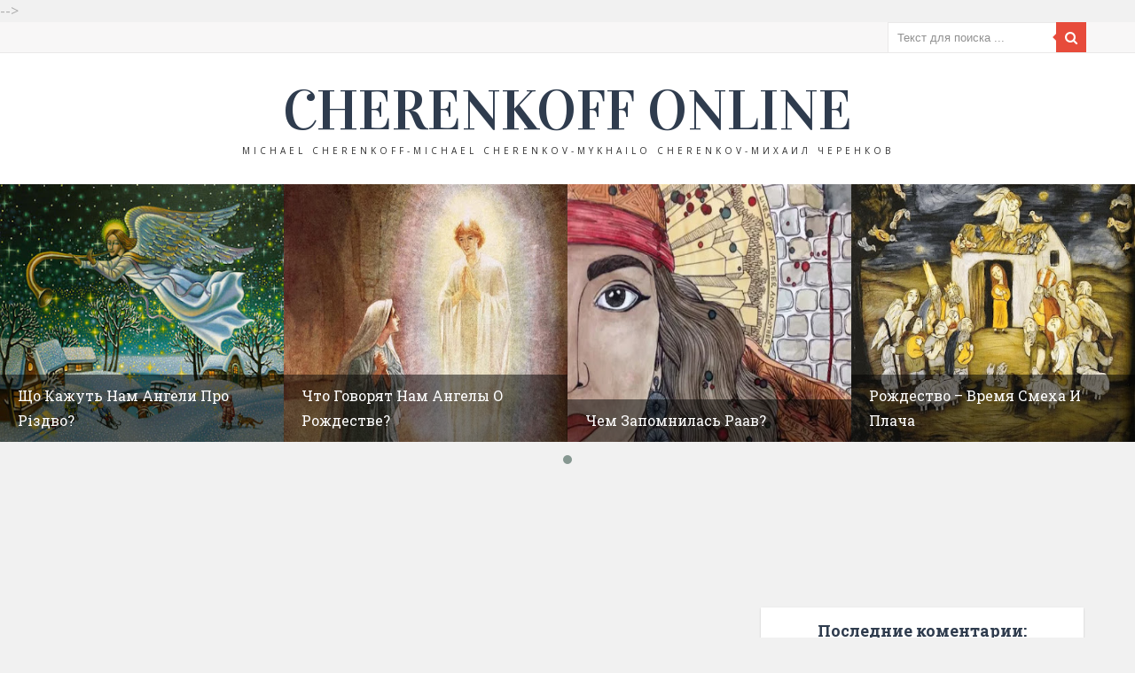

--- FILE ---
content_type: text/html; charset=UTF-8
request_url: https://cherenkoff.blogspot.com/2016/03/blog-post_17.html
body_size: 48027
content:
<!DOCTYPE html>
<html class='v2' dir='ltr' xmlns='http://www.w3.org/1999/xhtml' xmlns:b='http://www.google.com/2005/gml/b' xmlns:data='http://www.google.com/2005/gml/data' xmlns:expr='http://www.google.com/2005/gml/expr'>
  <head>
  
  
  <meta content='width=device-width,initial-scale=1.0,minimum-scale=1.0,maximum-scale=1.0' name='viewport'/>
<meta content='text/html; charset=UTF-8' http-equiv='Content-Type'/>
<meta content='blogger' name='generator'/>
<link href='https://cherenkoff.blogspot.com/favicon.ico' rel='icon' type='image/x-icon'/>
<link href='http://cherenkoff.blogspot.com/2016/03/blog-post_17.html' rel='canonical'/>
<link rel="alternate" type="application/atom+xml" title="Cherenkoff online - Atom" href="https://cherenkoff.blogspot.com/feeds/posts/default" />
<link rel="alternate" type="application/rss+xml" title="Cherenkoff online - RSS" href="https://cherenkoff.blogspot.com/feeds/posts/default?alt=rss" />
<link rel="service.post" type="application/atom+xml" title="Cherenkoff online - Atom" href="https://www.blogger.com/feeds/5548948829800458127/posts/default" />

<link rel="alternate" type="application/atom+xml" title="Cherenkoff online - Atom" href="https://cherenkoff.blogspot.com/feeds/8799217349804631378/comments/default" />
<!--Can't find substitution for tag [blog.ieCssRetrofitLinks]-->
<link href='https://blogger.googleusercontent.com/img/b/R29vZ2xl/AVvXsEhxyV8UHcYJ_oS1bL0geCA3KZpJ3mpfHzU39ht3qCMYxBkTeSAcJkHHHGAROyS97Ao_3-v6WGWY5j9zntkr1fQLppLUYBKM16QsTRpRVX09H3D4OeIqOsoQALO0YTJOn2ZTapTz0pXdBTu9/s320/401276_400930489977556_850507042_n.jpg' rel='image_src'/>
<meta content='http://cherenkoff.blogspot.com/2016/03/blog-post_17.html' property='og:url'/>
<meta content='...рассчитывая на апатию и безразличие Запада' property='og:title'/>
<meta content='CHERENKOFF ONLINE' property='og:description'/>
<meta content='https://blogger.googleusercontent.com/img/b/R29vZ2xl/AVvXsEhxyV8UHcYJ_oS1bL0geCA3KZpJ3mpfHzU39ht3qCMYxBkTeSAcJkHHHGAROyS97Ao_3-v6WGWY5j9zntkr1fQLppLUYBKM16QsTRpRVX09H3D4OeIqOsoQALO0YTJOn2ZTapTz0pXdBTu9/w1200-h630-p-k-no-nu/401276_400930489977556_850507042_n.jpg' property='og:image'/>
<title>
...рассчитывая на апатию и безразличие Запада - Cherenkoff online
</title>
<meta content='https://blogger.googleusercontent.com/img/b/R29vZ2xl/AVvXsEhxyV8UHcYJ_oS1bL0geCA3KZpJ3mpfHzU39ht3qCMYxBkTeSAcJkHHHGAROyS97Ao_3-v6WGWY5j9zntkr1fQLppLUYBKM16QsTRpRVX09H3D4OeIqOsoQALO0YTJOn2ZTapTz0pXdBTu9/s320/401276_400930489977556_850507042_n.jpg' property='og:image'/>
<style id='page-skin-1' type='text/css'><!--
/*
-----------------------------------------------------------------------------
Name:       LOUAZRI
Version:    2.1
- Fixed - Post Formats Doesn't Work.
- Fixed - Loader Bug.
- Improved - Layout.
- Improved - Header social icons.
- Improved - Template speed.
- Minor Bug Fixes
Author:     MyTemplatesLab
Url:        http://MyTemplatesLab.com
----------------------------------------------------------------------------- */
/* Variable definitions
===========================
<Variable name="keycolor" description="Main Color" type="color" default="#e74c3c"/>
<Group description="Template Colors" selector="body">
<Variable name="main.color" description="Main Template Color" type="color" default="#e74c3c"/>
<Variable name="body.background" description="Background Color" type="color" default="#f1f1f1"/>
</Group>
<Group description="Top Header" selector="#top-header">
<Variable name="th.background.color" description="Background Color" type="color" default="#f8f7f7"/>
<Variable name="th.border.color" description="Border Color" type="color" default="#eae9e9"/>
<Variable name="th.icons.color" description="Social Icons Color" type="color" default="#acacac"/>
<Variable name="th.search.background" description="Search Background" type="color" default="#fff"/>
<Variable name="th.search.color" description="Search Text Color" type="color" default="#919191"/>
</Group>
<Group description="Middle Header" selector="#header">
<Variable name="mh.background.color" description="Background Color" type="color" default="#fff"/>
<Variable name="mh.logo.color" description="Logo Color" type="color" default="#222"/>
<Variable name="mh.description.color" description="Description Color" type="color" default="#2F2F2F"/>
</Group>
<Group description="Main Menu" selector="#main-menu">
<Variable name="mm.background.color" description="Background Color" type="color" default="#fff"/>
<Variable name="mm.border.color" description="Border Color" type="color" default="#eae9e9"/>
<Variable name="mm.links.color" description="Links Color" type="color" default="#2f3c4e"/>
<Variable name="mm.submenu.background" description="Sub Menu Background" type="color" default="#fff"/>
<Variable name="mm.submenu.links.color" description="Sub Menu Links Color" type="color" default="#acacac"/>
</Group>
<Group description="Slider" selector="#slider">
<Variable name="ss.title.color" description="Title Color" type="color" default="#fff"/>
<Variable name="ss.tags.color" description="Categories Color" type="color" default="#AEAEAE"/>
</Group>
<Group description="Posts" selector=".post-outer">
<Variable name="post.background.color" description="Background Color" type="color" default="#fff"/>
<Variable name="post.title.color" description="Title Color" type="color" default="#2f3c4e"/>
<Variable name="post.text.color" description="Text Color" type="color" default="#6d7683"/>
<Variable name="post.borders.color" description="Borders Color" type="color" default="#E9E9E9"/>
</Group>
<Group description="Sidebar Widgets" selector="#sidebar-wrapper .widget">
<Variable name="sw.title.background" description="Title Background" type="color" default="#fff"/>
<Variable name="sw.title.color" description="Title Color" type="color" default="#2f3c4e"/>
<Variable name="sw.widget.background" description="Widget background" type="color" default="#f9f9f9"/>
<Variable name="sw.text.color" description="Text Color" type="color" default="#999"/>
<Variable name="sw.links.color" description="Links Color" type="color" default="#2f3c4e"/>
<Variable name="sw.tags.background" description="Tags Background" type="color" default="#ececec"/>
</Group>
<Group description="Social Icons Widget" selector=".sidebar-footer .socialicons">
<Variable name="si.background" description="Icons Background" type="color" default="#2f3c4e"/>
<Variable name="si.color" description="Icons Color" type="color" default="#fff"/>
</Group>
<Group description="Main Footer" selector="#main-footer">
<Variable name="mf.background.color" description="Background Color" type="color" default="#171717"/>
<Variable name="mf.title.color" description="Titles Color" type="color" default="#acacac"/>
<Variable name="mf.text.color" description="Texts Color" type="color" default="#5c5c5c"/>
<Variable name="mf.links.color" description="Links Color" type="color" default="#acacac"/>
<Variable name="mf.border.color" description="Borders Color" type="color" default="#282828"/>
</Group>
<Group description="Bottom Footer" selector="#footer-wrapper">
<Variable name="footer.background.color" description="Background Color" type="color" default="#111"/>
<Variable name="footer.text.color" description="Text Color" type="color" default="#fff"/>
<Variable name="footer.links.color" description="Links Color" type="color" default="#e74c3c"/>
</Group>
*/
/* ------------------------------------------ */
/*             TABLE OF CONTENTS              */
/* ------------------------------------------ */
/*                        */
/*   01 - CSS Reset                           */
/*   02 - Shortcodes                          */
/*   03 - Owl Carousel Slider                 */
/*   04 - Header                              */
/*   05 - Main Menu                           */
/*   06 - Posts                               */
/*   07 - Share Icons                         */
/*   08 - Author Bio                          */
/*   09 - Related Posts                       */
/*   10 - Comments                            */
/*   11 - Blog Pager                          */
/*   12 - Sidebar                             */
/*   13 - Footer                              */
/*   14 - Responsive                          */
/*   15 - Loader                              */
/*                        */
/* ------------------------------------------ */
/* 01 - CSS Reset
=========================== */
*{margin:0;padding:0;outline:0;box-sizing:border-box;transition:all .5s ease;-webkit-transition:all .5s ease;-moz-transition:all .5s ease;-o-transition:all .5s ease}
a,abbr,acronym,address,applet,b,big,blockquote,body,caption,center,cite,code,dd,del,dfn,div,dl,dt,em,fieldset,font,form,h1,h2,h3,h4,h5,h6,html,i,iframe,img,ins,kbd,label,legend,li,object,ol,p,pre,q,s,samp,small,span,strike,strong,sub,sup,table,tbody,td,tfoot,th,thead,tr,tt,u,ul,var{padding:0;border:0;outline:0;vertical-align:baseline;background:0 0}
body{font-family:'Open Sans';line-height:25px;margin:0;padding:0;background-color:#f1f1f1;color:#acacac;-webkit-font-smoothing:antialiased;overflow-x:hidden}
ins{text-decoration:underline}
del{text-decoration:line-through}
input,textarea{-webkit-font-smoothing:antialiased}
dl,ol,ul{list-style-position:inside;list-style:none}
li{list-style:none}
caption,th{text-align:center}
img{border:none;position:relative;max-width:100%;height:auto}
a,a:visited{color:#2f3c4e;text-decoration:none;font-weight:400}
a:hover{color:#000}
q:after,q:before{content:''}
abbr,acronym{border:0}
.clear{clear:both}
::-moz-selection{background:#e03e25;color:#fff}
::selection{background:#e03e25;color:#fff}
.quickedit,#control-panel,#error,.error_page #HTML400{display:none}
.container{width:1170px;margin-right:auto;margin-left:auto;overflow:hidden}
.ads728 {width:728px;height:90px;overflow:hidden;margin: 30px auto 0 auto}
.ads468 {width:468px;height:60px;overflow:hidden;margin: 30px auto}
.ads300 {width:300px;overflow:hidden;margin:0 auto}
@-webkit-keyframes fadeInUp {
0% {opacity: 0;-webkit-transform: translateY(20px);}
100% {opacity: 1;-webkit-transform: translateY(0);}
}
@-moz-keyframes fadeInUp {
0% {opacity: 0;-moz-transform: translateY(20px);}
100% {opacity: 1;-moz-transform: translateY(0);}
}
@-o-keyframes fadeInUp {
0% {opacity: 0;-o-transform: translateY(20px);}
100% {opacity: 1;-o-transform: translateY(0);}
}
@keyframes fadeInUp {
0% {opacity: 0;transform: translateY(20px);}
100% {opacity: 1;transform: translateY(0);}
}
/* 02 - Shortcodes
=========================== */
.dropcap {
display:block;
float:left;
margin:0 8px 0 0;
font-size:50px;
line-height:50px;
font-family:Georgia,Arial,"helvetica neue",Helvetica,Verdana,sans-serif
}
blockquote {
font-size:14px;
line-height:22px;
padding:10px 10px 10px 20px;
margin:15px 0 25px 20px;
border-left:7px solid #999;
background:#F7F7F7;
font-style:italic
}
.one_half,.one_third,.two_third,.three_fourth,.one_fourth,.one_fifth,.two_fifth,.three_fifth,.four_fifth,.one_sixth,.five_sixth {
position:relative;
margin-right:4%;
float:left;
margin-bottom:15px
}
.post-body .last {
margin-right:0!important;
clear:right
}
.one_half {
width:48%
}
.one_third {
width:30.66%
}
.two_third {
width:65.33%
}
.one_fourth {
width:22%
}
.one_fifth {
width:16.8%
}
.one_sixth {
width:13.33%
}
.two_third {
width:65.33%
}
.three_fourth {
width:74%
}
.two_fifth {
width:37.6%
}
.three_fifth {
width:58.4%
}
.five_sixth {
width:82.67%
}
.divider {
border-bottom:1px dashed #e74b3b;
overflow:hidden;
margin:25px 0;
clear:both
}
pre {
background-color:#26292B;
color:#333;
position:relative;
padding:0 7px;
margin:15px 0 10px;
overflow:hidden;
word-wrap:normal;
white-space:pre;
position:relative
}
pre[data-codetype] {
padding:37px 1em 5px
}
pre[data-codetype]:before {
content:attr(data-codetype);
display:block;
position:absolute;
top:-5px;
right:0;
left:0;
background-color:#95a5a6;
padding:7px;
color:#555
}
pre[data-codetype="HTML"] {
color:#CECECE
}
pre[data-codetype="HTML"]:before {
background-color:#F7F7F7
}
pre[data-codetype="CSS"] {
color:#30CCF3
}
pre[data-codetype="CSS"]:before {
background-color:#F7F7F7
}
pre[data-codetype="JavaScript"] {
color:#EDD091
}
pre[data-codetype="JavaScript"]:before {
background-color:#F7F7F7
}
pre code,pre .line-number {
display:block;
color:#069
}
pre .line-number {
color:#ecf0f1;
min-width:2.5em;
float:left;
margin:0 1em 0 -1em;
border-right:2px solid #3E5770;
text-align:right
}
pre .line-number span {
display:block;
padding:0 1em
}
pre .line-number span:nth-child(even) {
background-color:#243342
}
pre .cl {
display:block;
clear:both
}
/* 03 - Owl Carousel Slider
============================= */
.owl-carousel .animated{-webkit-animation-duration:1000ms;animation-duration:1000ms;-webkit-animation-fill-mode:both;animation-fill-mode:both}
.owl-carousel .owl-animated-in{z-index:0}
.owl-carousel .owl-animated-out{z-index:1}
.owl-carousel .fadeOut{-webkit-animation-name:fadeOut;animation-name:fadeOut}
@-webkit-keyframes fadeOut {
0%{opacity:1}
100%{opacity:0}
}
@keyframes fadeOut {
0%{opacity:1}
100%{opacity:0}
}
.owl-height{-webkit-transition:height 500ms ease-in-out;-moz-transition:height 500ms ease-in-out;-ms-transition:height 500ms ease-in-out;-o-transition:height 500ms ease-in-out;transition:height 500ms ease-in-out}
.owl-carousel{display:none;width:100%;-webkit-tap-highlight-color:transparent;position:relative;z-index:1}
.owl-carousel .owl-stage{position:relative;-ms-touch-action:pan-Y}
.owl-carousel .owl-stage:after{content:".";display:block;clear:both;visibility:hidden;line-height:0;height:0}
.owl-carousel .owl-stage-outer{position:relative;overflow:hidden;-webkit-transform:translate3d(0px,0px,0px)}
.owl-carousel .owl-controls .owl-nav .owl-prev,.owl-carousel .owl-controls .owl-nav .owl-next,.owl-carousel .owl-controls .owl-dot{cursor:pointer;cursor:hand;-webkit-user-select:none;-khtml-user-select:none;-moz-user-select:none;-ms-user-select:none;user-select:none}
.owl-carousel.owl-loaded{display:block}
.owl-carousel.owl-loading{opacity:0;display:block}
.owl-carousel.owl-hidden{opacity:0}
.owl-carousel .owl-refresh .owl-item{display:none}
.owl-carousel .owl-item{position:relative;overflow:hidden;min-height:1px;float:left;-webkit-backface-visibility:hidden;-webkit-tap-highlight-color:transparent;-webkit-touch-callout:none;-webkit-user-select:none;-moz-user-select:none;-ms-user-select:none;user-select:none}
.owl-carousel .owl-item img{display:block;width:100%;height:291px;-webkit-transform-style:preserve-3d;cursor:move}
.owl-carousel .owl-item img:hover{-webkit-transform:scale(1.1);-moz-transform:scale(1.1);transform:scale(1.1);opacity:.8}
.owl-carousel .owl-item a > span{height:291px;width:100%;display:block;text-align:center;line-height:291px;font-size:40px;cursor:move;border-right:1px solid #2f3c4e;background:#e74b3b}
.owl-carousel.owl-text-select-on .owl-item{-webkit-user-select:auto;-moz-user-select:auto;-ms-user-select:auto;user-select:auto}
.owl-carousel .owl-grab{cursor:move;cursor:-webkit-grab;cursor:-o-grab;cursor:-ms-grab;cursor:grab}
.owl-carousel .owl-rtl{direction:rtl}
.owl-carousel .owl-rtl .owl-item{float:right}
.slide-info{position:absolute;bottom:0;width:100%;background:rgba(0,0,0,0.5);padding:10px 20px;line-height:28px}
.slide-info span a{color:#AEAEAE;font-size:14px;font-style:italic; display:none}
.slide-info span a:hover{text-decoration:underline}
.slide-info .slide-title a{color:#ffffff;font-family:"Roboto Slab",sans-serif;font-size:16px;font-weight:400;text-transform:capitalize}
.slide-info .slide-title a:hover{color:#e74b3b}
.no-js .owl-carousel{display:block}
.owl-theme .owl-controls{text-align:center;-webkit-tap-highlight-color:transparent}
.owl-theme .owl-controls .owl-nav [class*=owl-]{color:#fff;font-size:14px;margin:5px;padding:4px 7px;background:#d6d6d6;display:inline-block;cursor:pointer;-webkit-border-radius:3px;-moz-border-radius:3px;border-radius:3px}
.owl-theme .owl-controls .owl-nav [class*=owl-]:hover{background:#869791;color:#fff;text-decoration:none}
.owl-theme .owl-controls .owl-nav .disabled{opacity:.5;cursor:default}
.owl-theme .owl-dots {margin-top:10px}
.owl-theme .owl-dots .owl-dot{display:inline-block;zoom:1;*display:inline}
.owl-theme .owl-dots .owl-dot span{width:10px;height:10px;margin:5px 7px;background:#d6d6d6;display:block;-webkit-backface-visibility:visible;-webkit-transition:opacity 200ms ease;-moz-transition:opacity 200ms ease;-ms-transition:opacity 200ms ease;-o-transition:opacity 200ms ease;transition:opacity 200ms ease;-webkit-border-radius:30px;-moz-border-radius:30px;border-radius:30px}
.owl-theme .owl-dots .owl-dot.active span,.owl-theme .owl-dots .owl-dot:hover span{background:#869791}
/* 04 - Header
=========================== */
#top-header {
height:35px;
line-height:35px;
overflow:hidden;
background-color:#f8f7f7;
border-bottom:1px solid #eae9e9
}
#search,#social-icons {
width:50%;
float:left
}
#search {
float:right
}
#social-icons * {
transition:color 0.1s linear, background-color 0.1s linear;
-webkit-transition:color 0.1s linear, background-color 0.1s linear;
-moz-transition:color 0.1s linear, background-color 0.1s linear;
-o-transition:color 0.1s linear, background-color 0.1s linear
}
#social-icons ul {
float:left;
overflow:hidden;
height:100%
}
#social-icons li,#social-icons li a {
float:left;
list-style:none
}
#social-icons li a {
height:35px;
width:35px;
font-size:15px;
text-align:center;
border-right:1px solid #eae9e9;
color:#acacac
}
#social-icons li:first-child a {
border-left:1px solid #eae9e9
}
#social-icons li a:hover {
color:#FFF
}
#social-icons li.social-facebook a:hover {
background-color:#5d82d1
}
#social-icons li.social-twitter a:hover {
background-color:#40bff5
}
#social-icons li.social-google a:hover {
background-color:#eb5e4c
}
#social-icons li.social-youtube a:hover {
background-color:#ef4e41
}
#social-icons li.social-vimeo a:hover {
background-color:#aad450
}
#social-icons li.social-behance a:hover {
background-color:#1769ff
}
#social-icons li.social-dribbble a:hover {
background-color:#f7659c
}
#social-icons li.social-flickr a:hover {
background-color:#ff0084
}
#social-icons li.social-instagram a:hover {
background-color:#517fa4
}
#social-icons li.social-linkedin a:hover {
background-color:#007bb6
}
#social-icons li.social-pinterest a:hover {
background-color:#cb2027
}
#social-icons li.social-skype a:hover {
background-color:#00aff0
}
#social-icons li.social-rss a:hover {
background-color:#faa33d
}
#search-input {
background:#ffffff;
border:1px solid #eae9e9;
border-right:none;
padding:9px 10px;
float:right;
color:#919191
}
#search-button {
background:#e74b3b;
cursor:pointer;
float:right;
height:34px;
width:34px;
display:block;
border:0 none;
padding:0;
color:#FFF;
font-size:15px;
position:relative
}
#search-button:after {
content:" ";
display:block;
width:0;
height:0;
position:absolute;
top:13px;
z-index:2;
left:-8px;
border:4px solid transparent;
border-right-color:#e74b3b
}
#header {
padding:20px 0;
background:#ffffff
}
.Header h1 {
font-size:64px;
padding:10px 0 3px;
font-weight:400;
font-style:normal;
color:#222222;
line-height:1.1;
font-family:'Vidaloka',Georgia,serif;
text-transform:uppercase;
text-align:center
}
.Header h1:last-letter {
color:#e74b3b
}
.descriptionwrapper p {
font-size:10px;
letter-spacing:4px;
text-align:center;
text-transform:uppercase;
line-height:1.5;
margin:0 0 10px!important;
color:#2F2F2F
}
#logo img {
margin:0 auto;
}
/* 05 - Main Menu
=========================== */
#main-menu {
position:relative
}
.main-menu {
text-align:center;
float:none
}
.main-menu ul li ul {
z-index:998
}
.main-menu > ul {
border-top:2px solid #eae9e9;
background:#ffffff
}
.main-menu > ul > li {
float:none;
display:inline-block;
font-size:14px;
line-height:55px;
margin-right:10px;
position:relative;
list-style:none;
margin-top:-2px;
border-top: 2px solid transparent;
}
.main-menu > ul > li.current {
border-top:2px solid #e74b3b
}
.main-menu > ul > li:last-child {
margin-right:0
}
.main-menu > ul > li > a {
padding:0 10px;
display:inline-block;
line-height:55px;
text-transform:capitalize;
color:#2f3c4e
}
.main-menu > ul > li:hover {
border-top:2px solid #e74b3b
}
.main-menu > ul > li:hover > ul {
top:55px;
background-color:#ffffff
}
.main-menu ul > li ul {
position:absolute;
left:0;
top:100%;
z-index:993;
width:200px
}
.main-menu li ul li a {
height:inherit;
float:inherit;
text-align:left;
text-transform:capitalize;
display:block;
margin:0!important;
padding:0 15px;
z-index:993;
font-size:13px;
font-weight:600;
line-height:38px;
border-bottom:1px solid #eae9e9;
color:#acacac
}
.main-menu li ul li:last-child a {
border-bottom:none
}
.main-menu li a i {
margin-left:5px
}
.main-menu li > ul {
opacity:0;
visibility:hidden;
-webkit-transition:all .28s ease-in-out;
-moz-transition:all .28s ease-in-out;
-ms-transition:all .28s ease-in-out;
-o-transition:all .28s ease-in-out;
transition:all .28s ease-in-out;
-moz-transform:scaleY(0);
-webkit-transform:scaleY(0);
-o-transform:scaleY(0);
-ms-transform:scaleY(0);
transform:scaleY(0);
-webkit-transform-origin:0 0;
-moz-transform-origin:0 0;
-o-transform-origin:0 0;
-ms-transform-origin:0 0;
transform-origin:0 0
}
.main-menu li:hover > ul {
opacity:1;
visibility:visible;
-moz-transform:scaleY(1);
-webkit-transform:scaleY(1);
-o-transform:scaleY(1);
-ms-transform:scaleY(1);
transform:scaleY(1)
}
.main-menu li ul li a:hover {
background-color:#e74b3b
}
.main-menu > ul > li:hover li:hover > a {
color:#FFF
}
.js .selectnav {
display:none;
background:#ffffff;
color:#919191;
padding:5px;
padding:7px 5px;
border-color:#eae9e9;
width:50%;
float:left
}
#responsive-nav {
display:none;
margin:-44px auto 10px auto;
overflow:hidden
}
#responsive-nav #search-input {
padding-bottom:7px;
}
/* 06 - Posts
=========================== */
#content-wrapper {
width:1170px;
margin:0 auto
}
#content {
float:left;
width:770px;
margin:30px 0;
position:relative
}
.status-msg-wrap {
background:#ffffff;
color:#6c7583;
width:100%;
overflow:hidden;
margin-bottom:30px;
margin-top:0;
font-size:14px;
text-transform:capitalize;
padding:10px;
-webkit-box-shadow:0 1px 2px 0 rgba(0,0,0,.1);
-moz-box-shadow:0 1px 2px 0 rgba(0,0,0,.1);
-ms-box-shadow:0 1px 2px 0 rgba(0,0,0,.1);
-o-box-shadow:0 1px 2px 0 rgba(0,0,0,.1)
}
.status-msg-wrap a {
color:#2f3b4e;
text-decoration:none
}
.status-msg-wrap a:hover {
color:#e74b3b
}
.status-msg-body {
width:97.5%;
background:#fff
}
.status-msg-border {
border:none
}
#posts .widget {
line-height:1.4
}
#content .post-outer {
background:#ffffff;
overflow: hidden;
margin-bottom:30px;
padding:45px;
-webkit-box-shadow:0 1px 2px 0 rgba(0,0,0,.1);
-moz-box-shadow:0 1px 2px 0 rgba(0,0,0,.1);
-ms-box-shadow:0 1px 2px 0 rgba(0,0,0,.1);
-o-box-shadow:0 1px 2px 0 rgba(0,0,0,.1);
opacity:0
}
#content .post-outer.active {
opacity:1;
-webkit-animation-duration:2s;
-moz-animation-duration:2s;
-o-animation-duration:2s;
animation-duration:2s;
-webkit-animation-name:fadeInUp;
-moz-animation-name:fadeInUp;
-o-animation-name:fadeInUp;
animation-name:fadeInUp
}
.breadcrumbs {
background:#ffffff;
color:#2f3b4e;
margin-bottom:30px;
padding:15px 20px;
font-size:13px;
text-transform:capitalize;
-webkit-box-shadow:0 1px 2px 0 rgba(0,0,0,.1);
-moz-box-shadow:0 1px 2px 0 rgba(0,0,0,.1);
-ms-box-shadow:0 1px 2px 0 rgba(0,0,0,.1);
-o-box-shadow:0 1px 2px 0 rgba(0,0,0,.1)
}
.breadcrumbs a {
color:#2f3b4e
}
.breadcrumbs i {
padding:0 5px
}
.breadcrumbs span,.breadcrumbs a:hover {
color:#e74b3b
}
.post-timestamp {
margin:0 0 20px;
display:block;
text-align:center;
text-transform:uppercase;
font-size:11px;
letter-spacing:3px
}
.post-timestamp a {
color:#2f3b4e
}
.post-outer h3 {
font-family:'Roboto Slab';
font-weight:300;
font-size:30px;
text-transform:uppercase;
color:#2f3b4e;
text-align:center
}
.post-outer h3 a {
color:#2f3b4e;
}
.post-outer h3 a:hover,.post-timestamp a:hover {
color:#e74b3b
}
.post-header {
border-top:1px dashed #e74b3b;
text-align:center;
color:#6c7583;
margin:40px 0 10px;
position:relative
}
.post-header:before,.post-header:after {
content:'';
background:#e74b3b;
width:8px;
height:8px;
border-radius:50%;
position:absolute;
top:-5px
}
.post-header:before {
left:0
}
.post-header:after {
right:0
}
.post-header > div > span {
border:1px solid #e9e9e9;
border-radius:20px;
margin:0 5px;
background:#fff;
position:relative;
top:-21.5px;
display:inline-block;
padding:7px 12px;
font-weight:300;
font-size:13px
}
.static_page .post-header > div > span {
visibility: hidden;
}
.post-type {
padding:9px 13px!important
}
.post-type i {
font-size:15px;
}
.post-header a {
color:#6c7583
}
.post-header a:hover {
color:#e74b3b
}
.post-thumb {
display:block;
width:680px;
height:430px;
overflow:hidden
}
.post-thumb img {
width:100%
}
.post-thumb img:hover {
-webkit-transform:scale(1.1);
-moz-transform:scale(1.1);
transform:scale(1.1);
opacity:.8
}
.post-labels {
display:block;
text-align:center;
margin:20px 0;
color:#e74b3b;
font-size:13px
}
.post-labels a {
text-transform:uppercase;
font-weight:600;
color:#e74b3b;
padding:0 8px 0 5px
}
.post-labels a:hover {
text-decoration:underline
}
.post-body {
margin:20px 0 0;
overflow: hidden;
}
.item .post-body {
border-bottom:1px dashed #e74b3b
}
.item .post-body > div,.static_page .post-body > div,.topic {
margin:0 0 20px;
line-height:25px;
font-size:14px;
color:#6c7583
}
.post-body h1,
.post-body h2,
.post-body h3,
.post-body h4,
.post-body h5,
.post-body h6 {
font-family: 'Open Sans';
font-weight: 700;
text-transform: initial;
margin-bottom: 15px;
line-height: 1em;
text-align: left;
color: #2f3b4e;
}
.post-body h1 {
font-size: 35px;
}
.post-body h2 {
font-size: 31px;
}
.post-body h3 {
font-size: 27px;
}
.post-body h4 {
font-size: 23px;
}
.post-body h5 {
font-size: 19px;
}
.post-body h6 {
font-size: 15px;
}
.post-body ul,
.post-body ol {
list-style: initial;
padding-left: 1.4em!important;
margin: 0!important;
line-height: inherit!important;
}
.post-body ul li {
list-style: disc!important;
}
.post-body ol li {
list-style: decimal!important;
}
.post-link a {
background:#e74b3b;
padding:30px;
color:#FFF;
text-align:center;
display:block;
font-weight:600;
font-size:16px;
word-wrap:break-word
}
.post-link a:hover {
background-color:#2f3c4e
}
.quote_topic {
font-size:17px!important;
font-style:italic;
line-height:28px!important;
background:#e74b3b;
color:#FFF!important;
padding:50px 30px
}
.quote_topic p:before {
content:'\f10d';
font-family:FontAwesome;
padding-right:20px;
color:#d82425;
font-size:25px
}
.quote_topic p:after {
content:'\f10e';
font-family:FontAwesome;
padding-left:20px;
color:#d82425;
font-size:25px
}
.quote_topic span {
font-weight:300;
display:block;
margin-top:15px
}
.readmore {
text-align:center;
display:block
}
.readmore span {
border:1px solid #e9e9e9;
text-transform:uppercase;
letter-spacing:2px;
font-size:11px;
padding:10px 15px;
display:inline-block;
color:#e74b3b
}
.readmore span:hover {
border-color:#e74b3b;
background-color:#e74b3b;
color:#FFF
}
.Aside .more_link,.Aside .post-title,.Aside .post-header,.Aside .post-labels,.Aside .post-timestamp,.Quote .more_link {
display:none
}
.Aside .post-body,.Aside .topic {
margin:0!important
}
.audio-wrapper .audiojs {
margin-top:-40px;
position:relative
}
.twitter-status iframe {
width:100%!important;
max-width:100%!important
}
/* 07 - Share Icons
=========================== */
.share-icons {
border-bottom:1px dashed #e74b3b;
margin-top:15px;
padding-bottom:15px;
overflow:hidden;
line-height:30px
}
.share-icons h5 {
font-weight:700;
font-size:13px;
color:#2f3b4e;
float:left;
display:block;
text-transform:uppercase
}
.share-icons ul {
float:left;
margin-left:20px;
padding-left:20px;
border-left:1px dotted #6c7583
}
.share-icons ul li {
display:inline-block;
padding:0 3px
}
.share-icons ul li a {
display:block;
width:30px;
height:30px;
text-align:center;
line-height:30px;
background:#e74b3b;
color:#FFF;
border:1px solid #e74b3b
}
.share-icons ul li a:hover {
background:#FFF;
color:#e74b3b
}
/* 08 - Author Bio
=========================== */
.item #author-bio {
margin:30px 0;
padding-bottom:30px;
border-bottom:1px dashed #e74b3b;
overflow:hidden
}
.item #author-bio #author-img {
width:90px;
float:left;
margin-right:20px
}
.item #author-bio h5,.item #related-posts h5 {
font-family:'Roboto Slab';
font-weight:700;
font-size:14px;
text-transform:uppercase;
margin-bottom:5px;
border-left:4px solid #e74b3b;
display:inline-block;
padding-left:10px;
color:#2f3b4e
}
.item #author-bio p {
font-weight:400;
font-size:13px;
line-height:23px;
color:#6c7583
}
#author_bio {
clear:both
}
/* 09 - Related Posts
=========================== */
.item #related-posts {
padding-bottom:30px;
border-bottom:1px dashed #e74b3b
}
.item #related-posts ul {
margin-top:15px
}
.item #related-posts ul li {
overflow:hidden;
margin:0 0 15px;
line-height:25px
}
.item #related-posts ul li:last-child {
margin:0
}
.item #related-posts .related-type {
display:block;
width:50px;
height:50px;
font-size:20px;
overflow:hidden;
float:left;
margin-right:10px;
text-align:center;
line-height:50px;
border:1px solid #e74b3b;
color:#FFF;
background:#e74b3b;
border-radius:50%
}
.item #related-posts .related-thumb {
display:block;
width:50px;
height:50px;
overflow:hidden;
float:left;
margin-right:10px;
border-radius:50%
}
.item #related-posts .related-type:hover {
color:#e74b3b;
background:#fff
}
.item #related-posts .related-title {
font-family:'Roboto Slab';
font-size:15px;
color:#2f3b4e;
text-transform:capitalize;
display:block
}
.item #related-posts .related-title:hover {
color:#e74b3b
}
.item #related-posts .related-date {
font-weight:400;
font-size:13px;
color:#6c7583
}
/* 10 - Comments
=========================== */
#comments {
background:#FFF;
margin:30px 0 0;
padding:0 0 30px
}
#comments h4 {
font-weight:700;
font-size:14px;
text-transform:uppercase;
color:#2f3c4e;
margin-bottom:30px
}
#comments .icon-wrapper {
left:-74px
}
.comments .comment-block {
margin-left:55px;
margin-top:10px;
border:1px solid #EEE;
padding:10px;
position:relative
}
.comments .comment-block:before {
content:'';
border-top:5px solid transparent;
border-right:7px solid #DADADA;
border-bottom:5px solid transparent;
position:absolute;
left:-8px;
top:14px;
z-index:55
}
.comments .comments-content .comment-header {
display:inline-block;
border-left:5px solid #e74b3b;
background-color:#F3F3F3;
padding:5px;
overflow:hidden
}
.comments .comments-content .comment-header a,.comments .comments-content .comment-header {
color:#3F6963;
font-size:13px
}
.comments .comments-content .comment-header a:hover {
color:#e74b3b
}
.comments .comments-content .user {
float:left;
font-weight:400!important
}
.comments .comments-content .datetime {
float:right;
margin-left: 25px;
}
.comments .comments-content .comment-content {
font-weight:400;
font-size:13px;
line-height:23px;
color:#6d7683
}
.comments .avatar-image-container {
position:relative;
float:left;
width:45px
}
.comments .comment .comment-actions a {
font-size:14px;
color:#999;
padding-right:5px;
padding-top:5px
}
.comments .comment .comment-actions a:hover,.comment-replies a[target="_self"]:hover {
color:#e74b3b;
text-decoration:underline!important
}
.comment-replies a[target="_self"] {
font-size:14px
}
.comments .comments-content .icon.blog-author {
height:0!important
}
.comments .comments-content .icon.blog-author::after {
content:"Admin";
position:absolute;
color:#fff;
top:0;
right:0;
background:#e74b3b;
padding:4px 10px;
font-size:13px
}
.comments .comments-content .comment-replies {
margin-left:36px;
margin-top:1em
}
.loadmore.loaded {
display:none
}
/* 11 - Blog Pager
=========================== */
#blog-pager {
margin:0;
text-align:center
}
#blog-pager-older-link {
float:right
}
#blog-pager-newer-link {
float:left
}
.blog-pager span,.home-link {
background-color:#ffffff;
border-bottom:1px solid #d3d5d7;
-webkit-box-shadow:0 0 5px 0 #e2e3e4;
-moz-box-shadow:0 0 5px 0 #e2e3e4;
box-shadow:0 0 5px 0 #e2e3e4;
position:relative;
padding:6px 12px;
display:inline-block
}
.blog-pager span a,.home-link {
font-size:13px;
text-transform:uppercase;
color:#2f3b4e!important
}
.blog-pager span a:hover,.home-link:hover {
color:#e74b3b!important
}
#blog-pager-older-link a:after {
content:'\f101';
font-family:'FontAwesome';
padding-left:5px
}
#blog-pager-newer-link a:before {
content:'\f100';
font-family:'FontAwesome';
padding-right:5px
}
.home-link:before {
content:'\f015';
font-family:'FontAwesome';
padding-right:5px
}
/* 12 - Sidebar
=========================== */
#sidebar-wrapper {
width:370px;
float:right;
overflow:hidden;
margin:27px 0;
padding:3px
}
#sidebar-wrapper .widget {
-webkit-box-shadow:0 1px 2px 0 rgba(0,0,0,.1);
-moz-box-shadow:0 1px 2px 0 rgba(0,0,0,.1);
box-shadow:0 1px 2px 0 rgba(0,0,0,.1);
margin:0 0 30px;
background:#f9f9f9
}
#sidebar-wrapper .widget:last-child {
margin:0!important
}
#sidebar-wrapper .widget-content {
padding:20px;
overflow:hidden
}
#sidebar-wrapper h2 {
color:#2f3c4e;
font-family:'Roboto Slab';
font-size:18px;
font-weight:700;
position:relative;
background:#ffffff;
line-height:28px;
padding:12px 20px;
text-align:center;
-webkit-box-shadow:0 1px 3px 0 rgba(0,0,0,0.07);
-moz-box-shadow:0 1px 3px 0 rgba(0,0,0,0.07);
box-shadow:0 1px 3px 0 rgba(0,0,0,0.07)
}
.recent {
overflow:hidden
}
.recent-list,.popular-posts li {
width:100%;
overflow:hidden;
margin-bottom:15px!important;
padding:0 0 15px!important;
line-height:1.2;
color:#4b525c;
border-bottom:1px solid #ecedee
}
#footer .recent-list,#footer .popular-posts li {
border-bottom:1px solid #282828
}
.recent-list:last-child,.popular-posts li:last-child {
border:none!important;
padding:0!important;
margin:0!important
}
.recent .recent-thumbnail {
display:block;
width:60px;
height:60px;
overflow:hidden;
float:left;
margin-right:10px;
text-align:center;
line-height:63px
}
.recent .post-thumbnail {
border:1px solid #e74b3b
}
.item-thumbnail {
float:left;
margin-right:10px
}
.recent .recent-thumbnail i {
font-size:25px;
color:#e74b3b
}
.recent .recent-thumbnail img {
min-height:60px;
min-width:60px
}
.recent .recent-thumbnail img:hover,.popular-posts .item-thumbnail img:hover {
opacity:.6
}
.recent .recent-title {
text-transform:capitalize;
font-size:13px;
line-height:20px;
color:#e74b3b
}
.recent .post-title,.PopularPosts .item-title a {
font-size:15px;
text-transform:uppercase;
font-family:'Roboto Slab';
color:#2f3c4e
}
.recent .post-title:hover,.PopularPosts .item-title a:hover {
color:#e74b3b;
text-decoration:none!important
}
.recent .recent-title:hover {
text-decoration:underline
}
.recent_posts .post-date,.recent p,.PopularPosts .item-snippet {
font-size:13px;
font-weight:400;
line-height:20px;
margin-top:5px;
color:#999999
}
#footer .recent_posts .post-date,#footer .recent p,#footer.PopularPosts .item-snippet {
color:#5c5c5c
}
.recent_posts .post-date {
text-transform:uppercase
}
.recent_posts .post-date:before {
content:'\f017';
font-family:'FontAwesome';
font-size:13px;
padding-right:5px
}
.sidebar-footer .socialicons * {
transition:color 0.1s linear, background-color 0.1s linear;
-webkit-transition:color 0.1s linear, background-color 0.1s linear;
-moz-transition:color 0.1s linear, background-color 0.1s linear;
-o-transition:color 0.1s linear, background-color 0.1s linear
}
.sidebar-footer .socialicons li {
display:inline-block
}
.sidebar-footer .socialicons li a {
background:#2f3c4e;
border:1px solid transparent;
display:block;
color:#ffffff!important;
width:41px;
height:40px;
border-radius:50%;
text-align:center;
line-height:40px;
font-size:17px;
margin:0 0 5px
}
.sidebar-footer .socialicons li:last-child a {
margin:0
}
.sidebar-footer .socialicons li a:hover {
background:transparent;
border:1px solid #2f3c4e;
color:#2f3c4e!important
}
#footer ul.flickr-widget {
width:240px;
margin:0 auto
}
ul.flickr-widget li {
overflow:hidden;
display:inline-block;
vertical-align:top;
padding:0 3px;
margin-bottom:6px;
width:80px
}
#sidebar-wrapper ul.flickr-widget li:nth-child(4n),.footer ul.flickr-widget li:nth-child(3n) {
margin:0
}
ul.flickr-widget li a {
position:relative;
display:block;
padding-top:100%;
margin-bottom:0
}
ul.flickr-widget li img {
position:absolute;
top:0;
left:0;
max-width:none;
width:100%;
min-height:73px
}
ul.flickr-widget li img:hover {
opacity:.7
}
#ArchiveList select {
width:100%;
padding:5px
}
.list-label-widget-content li,.BlogArchive ul.flat li {
margin-bottom:5px!important;
padding:0 0 5px!important;
color:#4b525c;
border-bottom:1px solid #ecedee!important
}
.list-label-widget-content li:last-child,.BlogArchive ul.flat li:last-child {
margin:0!important;
padding:0!important;
border:none!important
}
.list-label-widget-content li a,.list-label-widget-content li span,.BlogArchive a,.BlogArchive ul.flat .archivedate,.BlogArchive .post-count {
font-size:13px;
text-transform:capitalize;
color:#2f3c4e
}
.list-label-widget-content li a:before {
content:'\f101';
font-family:'FontAwesome';
padding-right:8px
}
.list-label-widget-content li span {
float:right
}
.list-label-widget-content li span:first-child {
float:none
}
.list-label-widget-content li a:hover,.BlogArchive a:hover {
color:#e74b3b
}
.cloud-label-widget-content {
overflow:hidden
}
.cloud-label-widget-content span {
opacity:1;
display:block;
float:left
}
.cloud-label-widget-content a,.cloud-label-widget-content span span {
text-transform:capitalize;
font-size:13px;
background:#ececec;
float:left;
padding:3px 8px;
margin:2px;
color:#2f3c4e
}
.cloud-label-widget-content span span {
background:#e74b3b;
color:#fff
}
#footer .cloud-label-widget-content a {
background:#5c5c5c
}
.cloud-label-widget-content a:hover {
background:#e74b3b;
color:#FFF
}
#footer .label-size a:hover {
background:#e74b3b;
color:#fff!important
}
.contact-form-widget {
max-width:100%;
font-size:13px
}
.contact-form-widget input {
padding:3px 0;
margin-bottom:10px
}
.contact-form-widget input,.contact-form-widget textarea {
max-width:100%!important;
width:100%
}
.contact-form-button-submit {
margin-top:15px;
padding:5px 0!important;
cursor:pointer;
background:#e74b3b;
border:1px solid #e74b3b;
padding:6px 0
}
.contact-form-button-submit:hover {
background:transparent;
color:#e74b3b
}
/* 13 - Footer
=========================== */
#main-footer {
clear:both;
overflow:hidden;
background-color:#171717;
padding:70px 0 40px;
color:#5c5c5c;
font-size:13px
}
#footer {
width:1170px;
margin:0 auto
}
#footer a {
color:#acacac!important
}
#footer a:hover {
color:#e74b3b
}
#footer .recent a:hover {
color:#e74b3b!important
}
.footer-column {
width:25%;
float:left;
padding-left:15px;
padding-right:15px
}
.footer-column .widget {
margin-bottom:25px
}
#footer-col1 {
padding-left:0
}
#footer-col4 {
padding-right:0
}
#footer h2 {
font-size:15px;
color:#acacac;
border-bottom:1px solid #282828;
padding-bottom:20px;
margin-bottom:20px
}
#footer-wrapper {
overflow:hidden;
background:#111111;
height:80px;
line-height:80px;
clear:both;
color:#ffffff
}
#footer-wrapper a {
color:#e74c3c
}
#footer-wrapper a:hover {
text-decoration:underline
}
#footer-mid {
width:1170px;
margin:0 auto
}
.footer-col {
width:50%;
float:left
}
#credits {
font-size:13px;
text-transform:capitalize
}
#totop span {
float:right;
text-transform:uppercase;
font-weight:700;
font-size:13px;
cursor:pointer
}
#totop span:hover {
color:#e74c3c
}
/* 14 - Responsive
=========================== */
/*  TABLET  : 1024px */
@media only screen and ( max-width: 1024px ){
.ads728 {
width:640px
}
.container,#content-wrapper,#footer,#footer-mid {
width:985px
}
#content {
width:640px
}
.post-thumb {
width:550px;
height:380px
}
#sidebar-wrapper {
width:318px
}
#sidebar-wrapper ul.flickr-widget li {
width:68px
}
ul.flickr-widget li {
width:72px
}
}
/* TABLET  : 768px */
@media only screen and (max-width: 985px) and (min-width: 768px){
.container,#content-wrapper,#content,#footer,#footer-mid {
width:760px
}
.ads728 {
width:728px
}
#social-icons {
width:70%
}
#search {
width:30%
}
.owl-carousel .owl-item img {
height:240px
}
.post-thumb {
width:670px;
height:400px
}
#sidebar-wrapper {
width:100%
}
#sidebar-wrapper ul.flickr-widget li {
width:80px
}
.footer-column,#footer ul.flickr-widget {
width:100%
}
.footer-column {
padding:0
}
.footer-column ul.flickr-widget li {
width:80px
}
.footer-column .flickr-widget a {
margin:0
}
}
/*  Phone  : 480px */
@media only screen and (max-width: 767px) and (min-width: 480px){
#top-header #search,#nav a,.ads728 {
display:none
}
.ads468 {
width:410px
}
.container,#content-wrapper,#content,#footer,#footer-mid,#responsive-nav {
width:471px;
}
#responsive-nav {
display:block;
}
#social-icons {
width:100%
}
#social-icons li a {
width:36.2px
}
#nav {
padding:15px 0
}
.js .selectnav {
display:block
}
.owl-carousel .owl-item img {
height:240px
}
#content .post-outer {
padding:30px
}
.post-thumb {
width:413px;
height:260px
}
#sidebar-wrapper {
width:100%
}
#sidebar-wrapper ul.flickr-widget li {
width:70px
}
#footer-wrapper {
line-height:30px;
padding:15px
}
.footer-col,#totop span {
width:100%;
text-align:center;
float:none
}
.footer-column,#footer ul.flickr-widget {
width:100%
}
.footer-column {
padding:0
}
.footer-column ul.flickr-widget li {
width:78px
}
.footer-column .flickr-widget a {
margin:0
}
}
/* Phone  : 320px */
@media only screen and (max-width: 479px){
#top-header #search,#nav a,#responsive-nav #search,.ads728,.ads468 {
display:none
}
.ads300 {
width:231px
}
.container,#content-wrapper,#content,#footer,#footer-mid,#responsive-nav {
width:277px
}
#responsive-nav {
display:block
}
#social-icons {
width:100%
}
#social-icons li a {
width:39.5px
}
#nav {
padding:15px 0
}
.js .selectnav {
display:block;
width:100%
}
.owl-carousel .owl-item img {
height:240px
}
#content .post-outer {
padding:20px
}
.post-header {
border:none;
margin-bottom:0
}
.post-header:before,.post-header:after {
background:transparent
}
.post-header > div > span {
width:100%;
margin:0 0 10px
}
.post-thumb {
width:237px;
height:164px
}
.post-link a {
padding:20px
}
.quote_topic {
padding:30px 20px
}
.share-icons ul {
padding-left:10px;
margin-left:10px
}
.share-icons ul li {
padding:0
}
.item #author-bio #author-img {
width:100px;
float:none;
margin:0 auto 10px
}
#sidebar-wrapper {
width:100%
}
#sidebar-wrapper ul.flickr-widget li {
width:77px
}
#footer-wrapper {
line-height:20px;
padding:15px;
height:100px
}
#credits {
margin-bottom:12px
}
.footer-col,#totop span {
width:100%;
text-align:center;
float:none
}
.footer-column,#footer ul.flickr-widget {
width:100%
}
.footer-column {
padding:0
}
.footer-column ul.flickr-widget li {
width:80px
}
.footer-column .flickr-widget a {
margin:0
}
}
/* 15 - Loader
=========================== */
.spinner-wrap {
position:fixed;
width:100%;
height:100%;
top:0;
left:0;
overflow:hidden;
z-index:848484
}
.leftside {
position:absolute;
left:0;
width:50%;
height:100%;
background:#e74b3b
}
.rightside {
position:absolute;
right:0;
width:50%;
height:100%;
background:#e74b3b
}
.spinner {
position:absolute;
text-align:center;
padding:0 10px;
margin:0;
top:50%;
left:50%;
width:100%;
transform:translate(-50%,-50%);
-ms-transform:translate(-50%,-50%);
-webkit-transform:translate(-50%,-50%)
}
.spinner > div {
width:18px;
height:18px;
background-color:#fff;
border-radius:100%;
display:inline-block;
-webkit-animation:bouncedelay 1.4s infinite ease-in-out;
animation:bouncedelay 1.4s infinite ease-in-out;
-webkit-animation-fill-mode:both;
animation-fill-mode:both
}
.spinner .bounce1 {
-webkit-animation-delay:-.32s;
animation-delay:-.32s
}
.spinner .bounce2 {
-webkit-animation-delay:-.16s;
animation-delay:-.16s
}
@-webkit-keyframes bouncedelay {
0%,80%,100% {
-webkit-transform:scale(0.0)
}
40% {
-webkit-transform:scale(1.0)
}
}
@keyframes bouncedelay {
0%,80%,100% {
transform:scale(0.0);
-webkit-transform:scale(0.0)
}
40% {
transform:scale(1.0);
-webkit-transform:scale(1.0)
}
}

--></style>
<style id='template-skin-1' type='text/css'><!--
#layout div.section .widget {
margin: 0!important;
}
#layout div.section h4 {
display: none;
}
#layout div.section {
padding: 0!important;
margin-bottom: 5px!important:
}
#layout #control-panel {
display:block;
padding-top:20px;
margin-bottom:30px;
background:#e74b3b;
overflow:hidden
}
#layout #control-panel:before,#layout #header-wrapper:before,#layout #sidebar-wrapper:before,#layout #main-footer:before,#layout #content:before {
content:'Control Panel';
color:#FFF;
text-transform:uppercase;
font-weight:800;
font-size:20px;
font-family:arial
}
#layout #control-panel .widget {
width: 47.9%;
margin-top: 20px;
float: left;
padding: 10px;
}
#layout #control-panel .widget-content {
background:#FF8174;
border:1px solid #C51200;
color:#FFF
}
#layout #control-panel .widget-content a,#layout #header-wrapper .widget-content a,#layout .sidebar-footer .widget-content a,#layout #content .widget-content a {
color:#FFF!important;
border:1px solid;
padding:5px 10px
}
#layout,#layout .container {
width:1000px
}
#layout #header-wrapper {
padding-top:20px;
margin-bottom:30px;
background:#3184C7;
overflow:hidden
}
#layout #header-wrapper:before {
content:'Header'
}
#layout #header-wrapper .widget-content {
background:#73B6EC;
border:1px solid #2683CF;
color:#FFF
}
#layout #header-wrapper #top-header,#layout #sidebar-wrapper .section,#layout #main-footer .section,#layout #inside-ads {
margin-top:20px
}
#layout #content-wrapper {
overflow:hidden
}
#layout #content {
width:65%;
float:left;
padding-top:20px;
margin-bottom:30px;
background:#991C95;
overflow:hidden
}
#layout #content:before {
content:'Content'
}
#layout #content .widget-content {
background:#D35FD0;
border:1px solid #870584;
color:#FFF
}
#layout #sidebar-wrapper {
width:35%;
float:right;
padding-top:20px;
margin-bottom:30px;
background:#4A9B67;
overflow:hidden
}
#layout #sidebar-wrapper:before {
content:'Sidebar'
}
#layout #sidebar-wrapper .widget-content {
background:#79D098;
border:1px solid #00AE3E;
color:#FFF
}
#layout #sidebar-wrapper .draggable-widget .widget-wrap2 {
background-color:#79D098
}
#layout #main-footer {
margin-top:25px;
padding-top:20px;
margin-bottom:30px;
background:#DD7D20;
overflow:hidden
}
#layout #main-footer .widget-content {
background:#FCA24B;
border:1px solid #DF842D;
color:#FFF
}
#layout #main-footer .draggable-widget .widget-wrap2 {
background-color:#FCA24B
}
#layout #main-footer:before {
content:'Footer'
}
#layout .footer-column {
width:24%;
float:left
}
#layout #author_bio {
clear:both
}
--></style>
<!-- GOOGLE ANALYTICS -->
<!-- JQUERY LIBRARY -->
<script src='//ajax.googleapis.com/ajax/libs/jquery/1.11.1/jquery.min.js'></script>
<script type='text/javascript'>
//<![CDATA[

function removeHtmlTag(strx, chop) {
    if (strx.indexOf("<") != -1) {
        var s = strx.split("<");
        for (var i = 0; i < s.length; i++) {
            if (s[i].indexOf(">") != -1) {
                s[i] = s[i].substring(s[i].indexOf(">") + 1, s[i].length);
            }
        }
        strx = s.join("");
    }
    chop = (chop < strx.length - 1) ? chop : strx.length - 2;
    while (strx.charAt(chop - 1) != ' ' && strx.indexOf(' ', chop) != -1) chop++;
    strx = strx.substring(0, chop - 1);
    return strx + '...';
}
function createSummaryAndThumb(pID, pURL) {
  var reg_quote = /\[quote\](.*?)\[\/quote\]/g,
        div = document.getElementById(pID),
        summ = 500,
        summary = '',
        content = div.innerHTML;
    if (content.match(reg_quote)) {
        var quot_content = $(div).text().replace(reg_quote, '');
        var match = reg_quote.exec(content);
        summary = '<div class="quote_topic"><p>' + quot_content + '</p><span> - ' + match[1] + ' - </span></div>';
    } else {
        summary = '<p class="topic">' + removeHtmlTag(div.innerHTML, summ) + '</p>';
    }
    div.innerHTML = summary;
}


//]]>
</script>
</head><!--<head>
<link href='https://www.blogger.com/static/v1/widgets/4128112664-css_bundle_v2.css' rel='stylesheet' type='text/css'/>
<link href='https://www.blogger.com/dyn-css/authorization.css?targetBlogID=5548948829800458127&amp;zx=be0b7a40-a889-493d-8dc0-b7d4a9be34da' media='none' onload='if(media!=&#39;all&#39;)media=&#39;all&#39;' rel='stylesheet'/><noscript><link href='https://www.blogger.com/dyn-css/authorization.css?targetBlogID=5548948829800458127&amp;zx=be0b7a40-a889-493d-8dc0-b7d4a9be34da' rel='stylesheet'/></noscript>
<meta name='google-adsense-platform-account' content='ca-host-pub-1556223355139109'/>
<meta name='google-adsense-platform-domain' content='blogspot.com'/>

<!-- data-ad-client=ca-pub-9703719692466617 -->

</head>-->
<body class='item'>
<div class='spinner-wrap'>
<div class='leftside'></div>
<div class='rightside'></div>
<div class='spinner'>
<div class='bounce1'></div>
<div class='bounce2'></div>
<div class='bounce3'></div>
</div>
</div>
<div class='section' id='control-panel'><div class='widget LinkList' data-version='1' id='LinkList500'>
<p class='translate' data-translate='http://cherenkoff.blogspot.com/'>CHERENKOFF ONLINE</p>
</div><div class='widget HTML' data-version='1' id='HTML900'>
<div class='widget-content'>
no
</div>
</div><div class='widget Attribution' data-version='1' id='Attribution1'>
<div class='widget-content' style='text-align: center;'>
Технологии <a href='https://www.blogger.com' target='_blank'>Blogger</a>.
</div>
<div class='clear'></div>
</div>
<div class='widget ReportAbuse' data-version='1' id='ReportAbuse1'>
<h3 class='title'>
<a class='report_abuse' href='https://www.blogger.com/go/report-abuse' rel='noopener nofollow' target='_blank'>
Сообщить о нарушении
</a>
</h3>
</div>
<div class='widget BlogSearch' data-version='1' id='BlogSearch1'>
<h2 class='title'>Поиск по этому блогу</h2>
<div class='widget-content'>
<div id='BlogSearch1_form'>
<form action='https://cherenkoff.blogspot.com/search' class='gsc-search-box' target='_top'>
<table cellpadding='0' cellspacing='0' class='gsc-search-box'>
<tbody>
<tr>
<td class='gsc-input'>
<input autocomplete='off' class='gsc-input' name='q' size='10' title='search' type='text' value=''/>
</td>
<td class='gsc-search-button'>
<input class='gsc-search-button' title='search' type='submit' value='Поиск'/>
</td>
</tr>
</tbody>
</table>
</form>
</div>
</div>
<div class='clear'></div>
</div>
<div class='widget HTML' data-version='1' id='HTML10'>
<h2 class='title'>Недавние Посты</h2>
<div class='widget-content'>
5/recent posts
</div>
<div class='clear'></div>
</div><div class='widget HTML' data-version='1' id='HTML11'>
<h2 class='title'>Случайные посты</h2>
<div class='widget-content'>
3/random posts
</div>
<div class='clear'></div>
</div><div class='widget HTML' data-version='1' id='HTML12'>
<div class='widget-content'>
<span style='display:none'>no</span>
</div>
</div><div class='widget HTML' data-version='1' id='HTML8'>
<h2 class='title'>Недавние Посты</h2>
<div class='widget-content'>
5/recent posts
</div>
</div><div class='widget HTML' data-version='1' id='HTML7'>
<h2 class='title'>Последние коментарии:</h2>
<div class='widget-content'>
5/recent comments
</div>
<div class='clear'></div>
</div><div class='widget HTML' data-version='1' id='HTML9'>
<h2 class='title'>Последние коментарии:</h2>
<div class='widget-content'>
5/recent comments
</div>
<div class='clear'></div>
</div><div class='widget PageList' data-version='1' id='PageList1'>
<h2>Страницы</h2>
<div class='widget-content'>
<ul>
<li>
<a href='https://cherenkoff.blogspot.com/'>Главная страница</a>
</li>
</ul>
<div class='clear'></div>
</div>
</div><div class='widget HTML' data-version='1' id='HTML5'>
<div class='widget-content'>
</div>
</div></div>
<div id='header-wrapper'>
<div id='top-header'>
<div class='container'>
<div class='no-items section' id='social-icons'>
</div>
<div id='search'>
<form action='/search' id='search-form'>
<button id='search-button' name='q' type='submit' value='Search'>
<i class='fa fa-search'></i>
</button>
<input id='search-input' name='q' onblur='if (this.value == "") {this.value = "Текст для поиска ...";}' onfocus='if (this.value == "Текст для поиска ...") {this.value = "";}' type='text' value='Текст для поиска ...'/>
</form>
</div><!-- end search -->
</div><!-- end container -->
</div><!-- end top-header -->
<div id='header'>
<div class='section' id='logo'><div class='widget Header' data-version='1' id='Header1'>
<div id='header-inner'>
<div class='titlewrapper'>
<h1 class='title'>
<a href='https://cherenkoff.blogspot.com/'>
Cherenkoff online
</a>
</h1>
</div>
<div class='descriptionwrapper'>
<p class='description'><span>Michael Cherenkoff-Michael Cherenkov-Mykhailo Cherenkov-Михаил Черенков</span></p>
</div>
</div>
</div></div>
</div><!-- end header -->
<div class='no-items section' id='main-menu'>
</div><!-- end main-menu -->
</div><!-- end header-wrapper -->
<div class='section' id='slider'><div class='widget HTML' data-version='1' id='HTML100'>
<div class='widget-content'>
4/Статьи/slider
</div>
</div></div><!-- end slider -->
<div class='ads728 adsd section' id='slide-ads'><div class='widget HTML' data-version='1' id='HTML300'>
<div class='widget-content'>
</div>
</div></div><!-- end slide-ads -->
<div id='content-wrapper'>
<div id='content'>
<div class='adsd section' id='inside-ads'><div class='widget HTML' data-version='1' id='HTML700'>
<div class='widget-content' style='display:none'>
</div>
</div></div><!-- end inside-ads -->
<div class='section' id='posts'><div class='widget HTML' data-version='1' id='HTML400'>
<div class='widget-content'>
</div>
</div><div class='widget Blog' data-version='1' id='Blog1'>
<div class='blog-posts hfeed'>
<!--Can't find substitution for tag [defaultAdStart]-->

          <div class="date-outer">
        

          <div class="date-posts">
        
<div class='breadcrumbs' xmlns:v='http://rdf.data-vocabulary.org/#'>
<span typeof='v:Breadcrumb'><a class='bhome' href='https://cherenkoff.blogspot.com/' property='v:title' rel='v:url'>Главная</a></span>
<i class='fa fa-angle-right'></i>

                 Без ярлыка
              
<i class='fa fa-angle-right'></i>
<span>...рассчитывая на апатию и безразличие Запада</span>
</div>
<div class='post-outer'>
<div class='post hentry' itemprop='blogPost' itemscope='itemscope' itemtype='http://schema.org/BlogPosting'>
<meta content='https://blogger.googleusercontent.com/img/b/R29vZ2xl/AVvXsEhxyV8UHcYJ_oS1bL0geCA3KZpJ3mpfHzU39ht3qCMYxBkTeSAcJkHHHGAROyS97Ao_3-v6WGWY5j9zntkr1fQLppLUYBKM16QsTRpRVX09H3D4OeIqOsoQALO0YTJOn2ZTapTz0pXdBTu9/s320/401276_400930489977556_850507042_n.jpg' itemprop='image_url'/>
<meta content='5548948829800458127' itemprop='blogId'/>
<meta content='8799217349804631378' itemprop='postId'/>
<a name='8799217349804631378'></a>
<span class='post-timestamp'>
<meta content='http://cherenkoff.blogspot.com/2016/03/blog-post_17.html' itemprop='url'/>
<a class='timestamp-link' href='https://cherenkoff.blogspot.com/2016/03/blog-post_17.html' rel='bookmark' title='permanent link'><abbr class='published' itemprop='datePublished' title='2016-03-17T08:50:00+02:00'>четверг, марта 17, 2016</abbr></a>
</span>
<h3 class='post-title entry-title' itemprop='name'>
...рассчитывая на апатию и безразличие Запада
</h3>
<div class='post-header'>
<div class='post-header-line-1'>
<span class='post-author vcard'>
<span class='fn' itemprop='author' itemscope='itemscope' itemtype='http://schema.org/Person'>
<span itemprop='name'>От
chmn</span>
</span>
</span>
<span class='post-comment-link'>
<a class='comment-link' href='https://cherenkoff.blogspot.com/2016/03/blog-post_17.html#comment-form' onclick=''>
Комментариев нет
</a>
</span>
</div>
</div>
<span class='post-labels'>
</span>
<div class='post-body entry-content' id='post-body-8799217349804631378' itemprop='description articleBody'>
<div class="separator" style="clear: both; text-align: center;"><a href="https://blogger.googleusercontent.com/img/b/R29vZ2xl/AVvXsEhxyV8UHcYJ_oS1bL0geCA3KZpJ3mpfHzU39ht3qCMYxBkTeSAcJkHHHGAROyS97Ao_3-v6WGWY5j9zntkr1fQLppLUYBKM16QsTRpRVX09H3D4OeIqOsoQALO0YTJOn2ZTapTz0pXdBTu9/s1600/401276_400930489977556_850507042_n.jpg" imageanchor="1" style="clear: left; float: left; margin-bottom: 1em; margin-right: 1em;"><img border="0" src="https://blogger.googleusercontent.com/img/b/R29vZ2xl/AVvXsEhxyV8UHcYJ_oS1bL0geCA3KZpJ3mpfHzU39ht3qCMYxBkTeSAcJkHHHGAROyS97Ao_3-v6WGWY5j9zntkr1fQLppLUYBKM16QsTRpRVX09H3D4OeIqOsoQALO0YTJOn2ZTapTz0pXdBTu9/s320/401276_400930489977556_850507042_n.jpg" /></a></div>Советские (и постсоветские) власти творили вопиющие преступления против человечности и человечества, рассчитывая на апатию и безразличие Запада. Видимо, дьяволу это доставляет особое удовольствие - делать зло на глазах у всего мира, насмехаясь над законом и моралью, упиваясь безнаказанностью и распространяющимся страхом...<br />
<br />
Вот что писала Лидия Винс в 1984 (!) году.<br />
<br />
"Советские атеисты, рассчитывая на апатию и безразличие Запада, вершат расправу над христианской верой<br />
В сентябре 1984 г., после пяти лет заключения, должен освободиться из лагеря пастор Николай Георгиевич Батурин. Это был его шестой срок. В декабре 1983 г. его жена узнала, что он находится не в лагере, а в следственном отделении тюрьмы г. Кемерово. Тогда же она обратилась с открытым письмом к советскому правительству, копия которого адресована верующим всего мира: &#171;&#8230;Моего мужа упрекают, что он пользуется благами государства. Какими же благами пользовался он в стране как гражданин? Если за 56 лет своей жизни он находился в тюрьмах, лагерях, ссылках, пересылках, этапах, т.е. лишенным свободы, в течение 20 лет. А те немногие годы, когда он был на свободе, постоянно преследовался, репрессировался органами прокуратуры и власти. Постоянно лишался возможности работать не только по специальности (инженер-конструктор), но и на самых низких работах&#8230; А теперь вы решили убить его в неволе, не дав даже побыть на воле, в кругу родной семьи&#187;<br />
Е.Н. Пушков, талантливый скрипач и проповедник Евангелия, был освобожден 1 мая 1983 г. Через 26 дней был снова арестован и осужден на четыре года лишения свободы&#8230;. После суда, как обычно делают заключенные, он подал в Верховный суд УССР кассационную жалобу о пересмотре дела. В результате ему добавили еще четыре года. Теперь его семья (восемь детей) обречена жить без отца и кормильца до мая 1991 года!"<br />
<br />
<br />
Лидия Винс. Вечная каторга для узников-христиан // Русская мысль, 8 марта 1984, с. 7
</div>
<div class='share-icons'>
<h5>ПОДЕЛИСЬ ЭТИМ: </h5>
<ul>
<li><a class='facebook' href='https://www.facebook.com/share.php?v=4&u=https://cherenkoff.blogspot.com/2016/03/blog-post_17.html&t=...рассчитывая на апатию и безразличие Запада' rel='nofollow' target='_blank' title='Facebook Share'><i class='fa fa-facebook'></i></a></li>
<li><a class='twitter' href='https://twitter.com/home?status=...рассчитывая на апатию и безразличие Запада - https://cherenkoff.blogspot.com/2016/03/blog-post_17.html' rel='nofollow' target='_blank' title='Twitter Tweet'><i class='fa fa-twitter'></i></a></li>
<li><a class='gplus' href='https://plus.google.com/share?url=https://cherenkoff.blogspot.com/2016/03/blog-post_17.html' rel='nofollow' target='_blank' title='Google Plus Share'><i class='fa fa-google-plus'></i></a></li>
<li><a class='linkedin' href='https://www.linkedin.com/shareArticle?mini=true&url=https://cherenkoff.blogspot.com/2016/03/blog-post_17.html&title=...рассчитывая на апатию и безразличие Запада&summary=' target='_blank'><i class='fa fa-linkedin'></i></a></li>
</ul>
</div>
<div id='author-bio'>
<div id='author-img'><img alt='author profile image' src='https://lh4.googleusercontent.com/-qOBMKXyVjOk/VHCIEEJ3gTI/AAAAAAAACKY/8N6Wz7wOxI4/s326/profile.jpg'/></div>
<h5>Abdelghafour</h5>
<p>Lorem Ipsum is simply dummy text of the printing and typesetting industry. Lorem Ipsum has been the industry's standard dummy text ever since the 1500s, when an unknown printer took a galley of type and scrambled it to make a type specimen book.</p>
</div>
<div id='related-posts'>
<h5>related posts</h5>
</div>
<script type='text/javascript'>
        //<![CDATA[
      var _0x2762=["\x68\x74\x6D\x6C","\x70\x75\x73\x68","\x65\x61\x63\x68","\x23\x72\x65\x6C\x61\x74\x65\x64\x2D\x70\x6F\x73\x74\x73\x20\x73\x70\x61\x6E","\x72\x61\x6E\x64\x6F\x6D","\x6C\x65\x6E\x67\x74\x68","\x66\x6C\x6F\x6F\x72","","\x70\x72\x6F\x74\x6F\x63\x6F\x6C","\x6C\x6F\x63\x61\x74\x69\x6F\x6E","\x2F\x2F","\x68\x6F\x73\x74","\x2F\x66\x65\x65\x64\x73\x2F\x70\x6F\x73\x74\x73\x2F\x64\x65\x66\x61\x75\x6C\x74\x2F\x2D\x2F","\x3F\x61\x6C\x74\x3D\x6A\x73\x6F\x6E\x2D\x69\x6E\x2D\x73\x63\x72\x69\x70\x74\x26\x6D\x61\x78\x2D\x72\x65\x73\x75\x6C\x74\x73\x3D\x33","\x67\x65\x74","\x6A\x73\x6F\x6E\x70","\x3C\x75\x6C\x3E","\x65\x6E\x74\x72\x79","\x66\x65\x65\x64","\x24\x74","\x74\x69\x74\x6C\x65","\x6C\x69\x6E\x6B","\x72\x65\x6C","\x61\x6C\x74\x65\x72\x6E\x61\x74\x65","\x68\x72\x65\x66","\x65\x6E\x63\x6C\x6F\x73\x75\x72\x65","\x74\x79\x70\x65","\x6E\x6F\x74\x79\x70\x65","\x63\x6F\x6E\x74\x65\x6E\x74","\x73\x75\x6D\x6D\x61\x72\x79","\x3C\x69\x6D\x67","\x69\x6E\x64\x65\x78\x4F\x66","\x73\x72\x63\x3D\x22","\x22","\x73\x75\x62\x73\x74\x72","\x6D\x61\x74\x63\x68","\x3C\x69\x6D\x67\x20\x63\x6C\x61\x73\x73\x3D\x22\x72\x65\x6C\x61\x74\x65\x64\x2D\x74\x68\x75\x6D\x62\x22\x20\x73\x72\x63\x3D\x22","\x22\x20\x61\x6C\x74\x3D\x22","\x22\x20\x2F\x3E","\x3C\x73\x70\x61\x6E\x3E\x3C\x69\x20\x63\x6C\x61\x73\x73\x3D\x22\x66\x61\x20\x66\x61\x2D\x66\x69\x6C\x65\x2D\x74\x65\x78\x74\x2D\x6F\x22\x3E\x3C\x2F\x69\x3E\x3C\x2F\x73\x70\x61\x6E\x3E","\x73\x74\x61\x6E\x64\x61\x72\x64\x2F\x77\x69","\x3C\x73\x70\x61\x6E\x20\x63\x6C\x61\x73\x73\x3D\x22\x72\x65\x6C\x61\x74\x65\x64\x2D\x74\x79\x70\x65\x22\x3E\x3C\x69\x20\x63\x6C\x61\x73\x73\x3D\x22\x66\x61\x20\x66\x61\x2D\x66\x69\x6C\x65\x2D\x74\x65\x78\x74\x2D\x6F\x22\x3E\x3C\x2F\x69\x3E\x3C\x2F\x73\x70\x61\x6E\x3E","\x73\x74\x61\x6E\x64\x61\x72\x64\x2F\x77\x6F\x69","\x3C\x73\x70\x61\x6E\x20\x63\x6C\x61\x73\x73\x3D\x22\x72\x65\x6C\x61\x74\x65\x64\x2D\x74\x79\x70\x65\x22\x3E\x3C\x69\x20\x63\x6C\x61\x73\x73\x3D\x22\x66\x61\x20\x66\x61\x2D\x70\x65\x6E\x63\x69\x6C\x22\x3E\x3C\x2F\x69\x3E\x3C\x2F\x73\x70\x61\x6E\x3E","\x61\x73\x69\x64\x65","\x70\x6F\x70","\x3C\x69\x6D\x67\x20\x63\x6C\x61\x73\x73\x3D\x22\x72\x65\x6C\x61\x74\x65\x64\x2D\x74\x68\x75\x6D\x62\x22\x20\x73\x72\x63\x3D\x22\x2F\x2F\x69\x6D\x67\x2E\x79\x6F\x75\x74\x75\x62\x65\x2E\x63\x6F\x6D\x2F\x76\x69\x2F","\x2F\x6D\x71\x64\x65\x66\x61\x75\x6C\x74\x2E\x6A\x70\x67\x22\x20\x61\x6C\x74\x3D\x22","\x76\x69\x64\x65\x6F\x2F\x79\x6F\x75\x74\x75\x62\x65","\x2F","\x73\x70\x6C\x69\x74","\x3C\x69\x6D\x67\x20\x63\x6C\x61\x73\x73\x3D\x22\x72\x65\x6C\x61\x74\x65\x64\x2D\x74\x68\x75\x6D\x62\x22\x20\x73\x72\x63\x3D\x22\x68\x74\x74\x70\x3A\x2F\x2F\x77\x77\x77\x2E\x64\x61\x69\x6C\x79\x6D\x6F\x74\x69\x6F\x6E\x2E\x63\x6F\x6D\x2F\x74\x68\x75\x6D\x62\x6E\x61\x69\x6C\x2F\x76\x69\x64\x65\x6F\x2F","\x76\x69\x64\x65\x6F\x2F\x64\x61\x69\x6C\x79\x6D\x6F\x74\x69\x6F\x6E","\x61\x75\x64\x69\x6F\x2F\x77\x6F\x69","\x61\x75\x64\x69\x6F\x2F\x77\x69","\x3C\x73\x70\x61\x6E\x20\x63\x6C\x61\x73\x73\x3D\x22\x72\x65\x6C\x61\x74\x65\x64\x2D\x74\x79\x70\x65\x22\x3E\x3C\x69\x20\x63\x6C\x61\x73\x73\x3D\x22\x66\x61\x20\x66\x61\x2D\x6D\x75\x73\x69\x63\x22\x3E\x3C\x2F\x69\x3E\x3C\x2F\x73\x70\x61\x6E\x3E","\x61\x75\x64\x69\x6F\x2F\x73\x6F\x75\x6E\x64\x63\x6C\x6F\x75\x64","\x3C\x73\x70\x61\x6E\x20\x63\x6C\x61\x73\x73\x3D\x22\x72\x65\x6C\x61\x74\x65\x64\x2D\x74\x79\x70\x65\x22\x3E\x3C\x69\x20\x63\x6C\x61\x73\x73\x3D\x22\x66\x61\x20\x66\x61\x2D\x62\x75\x6C\x6C\x68\x6F\x72\x6E\x22\x3E\x3C\x2F\x69\x3E\x3C\x2F\x73\x70\x61\x6E\x3E","\x73\x74\x61\x74\x75\x73\x2F\x74\x77\x69\x74\x74\x65\x72","\x73\x74\x61\x74\x75\x73\x2F\x66\x61\x63\x65\x62\x6F\x6F\x6B","\x3C\x73\x70\x61\x6E\x20\x63\x6C\x61\x73\x73\x3D\x22\x72\x65\x6C\x61\x74\x65\x64\x2D\x74\x79\x70\x65\x22\x3E\x3C\x69\x20\x63\x6C\x61\x73\x73\x3D\x22\x66\x61\x20\x66\x61\x2D\x6C\x69\x6E\x6B\x22\x3E\x3C\x2F\x69\x3E\x3C\x2F\x73\x70\x61\x6E\x3E","\x3C\x73\x70\x61\x6E\x20\x63\x6C\x61\x73\x73\x3D\x22\x72\x65\x6C\x61\x74\x65\x64\x2D\x74\x79\x70\x65\x22\x3E\x3C\x69\x20\x63\x6C\x61\x73\x73\x3D\x22\x66\x61\x20\x66\x61\x2D\x71\x75\x6F\x74\x65\x2D\x6C\x65\x66\x74\x22\x3E\x3C\x2F\x69\x3E\x3C\x2F\x73\x70\x61\x6E\x3E","\x71\x75\x6F\x74\x65","\x70\x75\x62\x6C\x69\x73\x68\x65\x64","\x4A\x61\x6E\x75\x61\x72\x79","\x46\x65\x62\x72\x75\x61\x72\x79","\x4D\x61\x72\x63\x68","\x41\x70\x72\x69\x6C","\x4D\x61\x79","\x4A\x75\x6E\x65","\x4A\x75\x6C\x79","\x41\x75\x67\x75\x73\x74","\x53\x65\x70\x74\x65\x6D\x62\x65\x72","\x4F\x63\x74\x6F\x62\x65\x72","\x4E\x6F\x76\x65\x6D\x62\x65\x72","\x44\x65\x63\x65\x6D\x62\x65\x72","\x73\x75\x62\x73\x74\x72\x69\x6E\x67","\x2D","\x3C\x6C\x69\x3E\x3C\x61\x20\x68\x72\x65\x66\x3D\x27","\x27\x20\x74\x69\x74\x6C\x65\x3D\x27","\x27\x3E","\x3C\x2F\x61\x3E\x3C\x61\x20\x63\x6C\x61\x73\x73\x3D\x27\x72\x65\x6C\x61\x74\x65\x64\x2D\x74\x69\x74\x6C\x65\x27\x20\x68\x72\x65\x66\x3D\x27","\x3C\x2F\x61\x3E\x3C\x73\x70\x61\x6E\x20\x63\x6C\x61\x73\x73\x3D\x27\x72\x65\x6C\x61\x74\x65\x64\x2D\x64\x61\x74\x65\x27\x3E","\x20","\x2C\x20","\x3C\x2F\x73\x70\x61\x6E\x3E\x3C\x2F\x6C\x69\x3E","\x3C\x2F\x75\x6C\x3E","\x61\x70\x70\x65\x6E\x64","\x23\x72\x65\x6C\x61\x74\x65\x64\x2D\x70\x6F\x73\x74\x73","\x72\x65\x6D\x6F\x76\x65","\x61\x6A\x61\x78"];var tags=[];$(_0x2762[3])[_0x2762[2]](function (){tags[_0x2762[1]]($(this)[_0x2762[0]]());} );var tag=Math[_0x2762[6]](Math[_0x2762[4]]()*tags[_0x2762[5]]);$[_0x2762[90]]({url:_0x2762[7]+window[_0x2762[9]][_0x2762[8]]+_0x2762[10]+window[_0x2762[9]][_0x2762[11]]+_0x2762[12]+encodeURIComponent(tags[tag])+_0x2762[13],type:_0x2762[14],dataType:_0x2762[15],success:function (_0x1f09x3){var _0x1f09x4,_0x1f09x5,_0x1f09x6,_0x1f09x7,_0x1f09x8,_0x1f09x9,_0x1f09xa=_0x2762[7],_0x1f09xb=_0x2762[16],_0x1f09xc=_0x1f09x3[_0x2762[18]][_0x2762[17]];var _0x1f09xd=[];if(_0x1f09xc!==undefined){for(var _0x1f09xe=0;_0x1f09xe<_0x1f09xc[_0x2762[5]];_0x1f09xe++){var _0x1f09xf=_0x1f09xc[_0x1f09xe];_0x1f09x5=_0x1f09xf[_0x2762[20]][_0x2762[19]];for(var _0x1f09x10=0;_0x1f09x10<_0x1f09xf[_0x2762[21]][_0x2762[5]];_0x1f09x10++){if(_0x1f09xf[_0x2762[21]][_0x1f09x10][_0x2762[22]]==_0x2762[23]){_0x1f09x4=_0x1f09xf[_0x2762[21]][_0x1f09x10][_0x2762[24]];break ;} ;} ;for(var _0x1f09x11=0;_0x1f09x11<_0x1f09xf[_0x2762[21]][_0x2762[5]];_0x1f09x11++){if(_0x1f09xf[_0x2762[21]][_0x1f09x11][_0x2762[22]]==_0x2762[25]){_0x1f09x9=_0x1f09xf[_0x2762[21]][_0x1f09x11][_0x2762[26]];_0x1f09xa=_0x1f09xf[_0x2762[21]][_0x1f09x11][_0x2762[24]];break ;} else {_0x1f09x9=_0x2762[27];} ;} ;if(_0x2762[28] in _0x1f09xf){_0x1f09x7=_0x1f09xf[_0x2762[28]][_0x2762[19]];} else {if(_0x2762[29] in _0x1f09xf){_0x1f09x7=_0x1f09xf[_0x2762[29]][_0x2762[19]];} else {_0x1f09x7=_0x2762[7];} ;} ;var _0x1f09x12=_0x1f09x7,_0x1f09x13=_0x1f09x12[_0x2762[31]](_0x2762[30]),_0x1f09x14=_0x1f09x12[_0x2762[31]](_0x2762[32],_0x1f09x13),_0x1f09x15=_0x1f09x12[_0x2762[31]](_0x2762[33],_0x1f09x14+5),_0x1f09x16=_0x1f09x12[_0x2762[34]](_0x1f09x14+5,_0x1f09x15-_0x1f09x14-5);if((_0x1f09x13!=-1)&&(_0x1f09x14!=-1)&&(_0x1f09x15!=-1)&&(_0x1f09x16!=_0x2762[7])){_0x1f09xd[_0x1f09xe]=_0x1f09x16;} ;var _0x1f09x17=_0x1f09x16[_0x2762[35]](/(http)/g);switch(_0x1f09x9){case _0x2762[40]:if(_0x1f09xa){_0x1f09x8=_0x2762[36]+_0x1f09xa+_0x2762[37]+_0x1f09x5+_0x2762[38];} else {if(_0x1f09x17){_0x1f09x8=_0x2762[36]+_0x1f09x16+_0x2762[37]+_0x1f09x5+_0x2762[38];} else {_0x1f09x8=_0x2762[39];} ;} ;break ;;case _0x2762[42]:if(_0x1f09x17){_0x1f09x8=_0x2762[36]+_0x1f09x16+_0x2762[37]+_0x1f09x5+_0x2762[38];} else {_0x1f09x8=_0x2762[41];} ;break ;;case _0x2762[44]:if(_0x1f09xa){_0x1f09x8=_0x2762[36]+_0x1f09xa+_0x2762[37]+_0x1f09x5+_0x2762[38];} else {if(_0x1f09x17){_0x1f09x8=_0x2762[36]+_0x1f09x16+_0x2762[37]+_0x1f09x5+_0x2762[38];} else {_0x1f09x8=_0x2762[43];} ;} ;break ;;case _0x2762[48]:if(_0x1f09x17){_0x1f09x8=_0x2762[36]+_0x1f09x16+_0x2762[37]+_0x1f09x5+_0x2762[38];} else {var _0x1f09x18=_0x1f09xa[_0x2762[35]](/youtube\.com.*(\?v=|\/embed\/)(.{11})/)[_0x2762[45]]();_0x1f09x8=_0x2762[46]+_0x1f09x18+_0x2762[47]+_0x1f09x5+_0x2762[38];} ;break ;;case _0x2762[52]:if(_0x1f09x17){_0x1f09x8=_0x2762[36]+_0x1f09x16+_0x2762[37]+_0x1f09x5+_0x2762[38];} else {var _0x1f09x19=_0x1f09xa[_0x2762[50]](_0x2762[49]);_0x1f09x8=_0x2762[51]+_0x1f09x19[5]+_0x2762[37]+_0x1f09x5+_0x2762[38];} ;break ;;case _0x2762[53]:;case _0x2762[54]:;case _0x2762[56]:if(_0x1f09x17){_0x1f09x8=_0x2762[36]+_0x1f09x16+_0x2762[37]+_0x1f09x5+_0x2762[38];} else {_0x1f09x8=_0x2762[55];} ;break ;;case _0x2762[58]:if(_0x1f09x17){_0x1f09x8=_0x2762[36]+_0x1f09x16+_0x2762[37]+_0x1f09x5+_0x2762[38];} else {_0x1f09x8=_0x2762[57];} ;break ;;case _0x2762[59]:if(_0x1f09x17){_0x1f09x8=_0x2762[36]+_0x1f09x16+_0x2762[37]+_0x1f09x5+_0x2762[38];} else {_0x1f09x8=_0x2762[57];} ;break ;;case _0x2762[21]:if(_0x1f09x17){_0x1f09x8=_0x2762[36]+_0x1f09x16+_0x2762[37]+_0x1f09x5+_0x2762[38];} else {_0x1f09x8=_0x2762[60];} ;break ;;case _0x2762[62]:if(_0x1f09x17){_0x1f09x8=_0x2762[36]+_0x1f09x16+_0x2762[37]+_0x1f09x5+_0x2762[38];} else {_0x1f09x8=_0x2762[61];} ;break ;;default:if(_0x1f09x17){_0x1f09x8=_0x2762[36]+_0x1f09x16+_0x2762[37]+_0x1f09x5+_0x2762[38];} else {_0x1f09x8=_0x2762[41];} ;;} ;_0x1f09x6=_0x1f09xf[_0x2762[63]][_0x2762[19]];var _0x1f09x1a=[1,2,3,4,5,6,7,8,9,10,11,12];var _0x1f09x1b=[_0x2762[64],_0x2762[65],_0x2762[66],_0x2762[67],_0x2762[68],_0x2762[69],_0x2762[70],_0x2762[71],_0x2762[72],_0x2762[73],_0x2762[74],_0x2762[75]];var _0x1f09x1c=_0x1f09x6[_0x2762[50]](_0x2762[77])[2][_0x2762[76]](0,2);var _0x1f09x1d=_0x1f09x6[_0x2762[50]](_0x2762[77])[1];var _0x1f09x1e=_0x1f09x6[_0x2762[50]](_0x2762[77])[0];for(var _0x1f09x1f=0;_0x1f09x1f<_0x1f09x1a[_0x2762[5]];_0x1f09x1f++){if(parseInt(_0x1f09x1d)==_0x1f09x1a[_0x1f09x1f]){_0x1f09x1d=_0x1f09x1b[_0x1f09x1f];break ;} ;} ;_0x1f09xb+=_0x2762[78]+_0x1f09x4+_0x2762[79]+_0x1f09x5+_0x2762[80]+_0x1f09x8+_0x2762[81]+_0x1f09x4+_0x2762[80]+_0x1f09x5+_0x2762[82]+_0x1f09x1d+_0x2762[83]+_0x1f09x1c+_0x2762[84]+_0x1f09x1e+_0x2762[85];} ;_0x1f09xb+=_0x2762[86];$(_0x2762[88])[_0x2762[87]](_0x1f09xb);} else {$(_0x2762[88])[_0x2762[89]]();} ;} });
        //]]>
      </script>
<div class='post-footer'>
<div class='post-footer-line post-footer-line-1'>
<span class='post-icons'>
</span>
</div>
<div class='post-footer-line post-footer-line-2'></div>
<div class='post-footer-line post-footer-line-3'></div>
</div>
</div>
<div class='comments' id='comments'>
<a name='comments'></a>
<h4>Комментариев нет</h4>
<div id='Blog1_comments-block-wrapper'>
<dl class='avatar-comment-indent' id='comments-block'>
</dl>
</div>
<p class='comment-footer'>
<div class='comment-form'>
<a name='comment-form'></a>
<h4 id='comment-post-message'>Отправить комментарий</h4>
<p>
</p>
<a href='https://www.blogger.com/comment/frame/5548948829800458127?po=8799217349804631378&hl=ru&saa=85391&origin=https://cherenkoff.blogspot.com' id='comment-editor-src'></a>
<iframe allowtransparency='true' class='blogger-iframe-colorize blogger-comment-from-post' frameborder='0' height='410px' id='comment-editor' name='comment-editor' src='' width='100%'></iframe>
<script src='https://www.blogger.com/static/v1/jsbin/1345082660-comment_from_post_iframe.js' type='text/javascript'></script>
<script type='text/javascript'>
      BLOG_CMT_createIframe('https://www.blogger.com/rpc_relay.html');
    </script>
</div>
</p>
<div id='backlinks-container'>
<div id='Blog1_backlinks-container'>
</div>
</div>
</div>
</div>

        </div></div>
      
<!--Can't find substitution for tag [adEnd]-->
</div>
<div class='blog-pager' id='blog-pager'>
<span id='blog-pager-newer-link'>
<a class='blog-pager-newer-link' href='https://cherenkoff.blogspot.com/2016/03/blog-post_87.html' id='Blog1_blog-pager-newer-link' title='Следующее'>Следующее</a>
</span>
<span id='blog-pager-older-link'>
<a class='blog-pager-older-link' href='https://cherenkoff.blogspot.com/2016/03/blog-post_48.html' id='Blog1_blog-pager-older-link' title='Предыдущее'>Предыдущее</a>
</span>
<a class='home-link' href='https://cherenkoff.blogspot.com/'>Главная страница</a>
</div>
<div class='clear'></div>
</div><div class='widget HTML' data-version='1' id='HTML500'>
<div class='widget-content'>
</div>
</div></div>
</div><!-- end content -->
<div class='sidebar-footer' id='sidebar-wrapper'>
<div class='section' id='sidebar'><div class='widget HTML' data-version='1' id='HTML4'>
<h2 class='title'>Последние коментарии:</h2>
<div class='widget-content'>
5/recent comments
</div>
<div class='clear'></div>
</div><div class='widget HTML' data-version='1' id='HTML3'>
<h2 class='title'>Недавние Посты</h2>
<div class='widget-content'>
5/recent posts
</div>
</div><div class='widget PopularPosts' data-version='1' id='PopularPosts1'>
<h2>Популярные посты:</h2>
<div class='widget-content popular-posts'>
<ul>
<li>
<div class='item-content'>
<div class='item-thumbnail'>
<a href='https://cherenkoff.blogspot.com/2013/06/blog-post.html' target='_blank'>
<img alt='' border='0' height='72' src='https://blogger.googleusercontent.com/img/b/R29vZ2xl/AVvXsEhypD8gSZFkv9aTn5-CjLSM91Wp6xk2GcBeXq4P98WOUaeXwOcCnGEyxLItj8EhlvZhlUNgsfHv4Hs42LItvEihtDVMo2J_8on0XAUsz68rt-ocafcTr6Ou7KgPP8b-aGAImzrY6jYMM0BJ/s72-c/img4.jpg' width='72'/>
</a>
</div>
<div class='item-title'><a href='https://cherenkoff.blogspot.com/2013/06/blog-post.html'>Крещение Руси и крещение по вере</a></div>
<div class='item-snippet'> 1025 лет назад Киевская Русь сделала свой исторический выбор в пользу христианства. Крещение Руси стало символическим событием &#8211; погружение...</div>
</div>
<div style='clear: both;'></div>
</li>
<li>
<div class='item-content'>
<div class='item-thumbnail'>
<a href='https://cherenkoff.blogspot.com/2015/05/blog-post.html' target='_blank'>
<img alt='' border='0' height='72' src='https://blogger.googleusercontent.com/img/b/R29vZ2xl/AVvXsEgHP-myeAroy9INW-9D0zD3Ho_IlIoJ-4ycxXoWMTRqM38WGtEEM-lIGjrrbCQ_XXt7ii4BVjzYxDMGESsQQFihazIsQ1bKnrvldA-ZVo1hsOtX50Zd2mCy4cetQvSwNj2c8MPHt3kLqy_A/s72-c/34717-204133-0f4c264f7e4823a3aa36ab7412fca614.jpg' width='72'/>
</a>
</div>
<div class='item-title'><a href='https://cherenkoff.blogspot.com/2015/05/blog-post.html'>Невыученные уроки прошлого</a></div>
<div class='item-snippet'> Евангельские церкви в советском обществе:  диалектика адаптации и реформации  Анализируя тенденции в жизни постсоветских евангельских церкв...</div>
</div>
<div style='clear: both;'></div>
</li>
<li>
<div class='item-content'>
<div class='item-thumbnail'>
<a href='https://cherenkoff.blogspot.com/2014/06/blog-post.html' target='_blank'>
<img alt='' border='0' height='72' src='https://blogger.googleusercontent.com/img/b/R29vZ2xl/AVvXsEhCpl6l7h2w5H_Mz8cWikGLSAODOEzgrkv5PiezEEJCv855m8rHJQ4XJ-RrSeT4QvMJNUDuYANLQOgMN-s-rW-Q7WtIhLGMi91oga_lKxK0FhqgymQUKag_B0u6XOo-u_H-yNlOSHi5ZWnD/s72-c/Robert_Leinweber_001.jpg' width='72'/>
</a>
</div>
<div class='item-title'><a href='https://cherenkoff.blogspot.com/2014/06/blog-post.html'>Отречение</a></div>
<div class='item-snippet'> 30 мая на XXXIV Съезде Российского союза евангельских христиан-баптистов были приняты два важных документа, призванных прояснить позицию ро...</div>
</div>
<div style='clear: both;'></div>
</li>
<li>
<div class='item-content'>
<div class='item-thumbnail'>
<a href='https://cherenkoff.blogspot.com/2014/03/blog-post.html' target='_blank'>
<img alt='' border='0' height='72' src='https://blogger.googleusercontent.com/img/b/R29vZ2xl/AVvXsEh4O_2O1TlMpbqVcafGdQM_L2lNrqWdrTbMG-Y68k7s14vwxdN2qanmdoG8EyN-iEIqaKB2wahwwJ83ycIN4VRasLhVavyL7xz1V4s8wEBBzVf7XUxxr7_rYbww9aYSfU4_rDSjFvD3azjt/s72-c/%D0%BA%D1%80%D1%8B%D0%BC2.jpg' width='72'/>
</a>
</div>
<div class='item-title'><a href='https://cherenkoff.blogspot.com/2014/03/blog-post.html'>Церковь оккупантов?</a></div>
<div class='item-snippet'> Россия начала оккупацию Украины. Чужие войска топчут украинскую землю, угрожают оружием, срывают украинские символы. Провоцируют волнения в...</div>
</div>
<div style='clear: both;'></div>
</li>
<li>
<div class='item-content'>
<div class='item-thumbnail'>
<a href='https://cherenkoff.blogspot.com/2015/06/blog-post.html' target='_blank'>
<img alt='' border='0' height='72' src='https://blogger.googleusercontent.com/img/b/R29vZ2xl/AVvXsEi8vZVEIs54cl2TNwnOTVcZIqNOQDRIEK3_suV4ORLBPeGz6AowJtJ27AOT6lctP4pwcsFWhpqA0rhU1lK-331nQDCtp8C6JB-fdbHwDGWEsH1CxSTJZYephwLn2Zi5y5RoJiBYhLDJN1je/s72-c/d02d975cb8ff.jpg' width='72'/>
</a>
</div>
<div class='item-title'><a href='https://cherenkoff.blogspot.com/2015/06/blog-post.html'>Российский код и дух ВСЕХБ</a></div>
<div class='item-snippet'> Когда погружаешься в архивную работу, возникают смешанные чувства - исторической глубины и обостренной злободневности.  Будто один и тот же...</div>
</div>
<div style='clear: both;'></div>
</li>
</ul>
</div>
</div></div>
</div><!-- end sidebar-wrapper -->
</div><!-- end content-wrapper -->
<div class='sidebar-footer' id='main-footer'>
<div id='footer'>
<div class='footer-column section' id='footer-col1'><div class='widget BlogArchive' data-version='1' id='BlogArchive1'>
<h2>Архив блога</h2>
<div class='widget-content'>
<div id='ArchiveList'>
<div id='BlogArchive1_ArchiveList'>
<select id='BlogArchive1_ArchiveMenu'>
<option value=''>Архив блога</option>
<option value='https://cherenkoff.blogspot.com/2025/12/'>декабря (6)</option>
<option value='https://cherenkoff.blogspot.com/2025/11/'>ноября (1)</option>
<option value='https://cherenkoff.blogspot.com/2025/10/'>октября (1)</option>
<option value='https://cherenkoff.blogspot.com/2025/09/'>сентября (4)</option>
<option value='https://cherenkoff.blogspot.com/2025/08/'>августа (1)</option>
<option value='https://cherenkoff.blogspot.com/2025/07/'>июля (1)</option>
<option value='https://cherenkoff.blogspot.com/2025/06/'>июня (3)</option>
<option value='https://cherenkoff.blogspot.com/2025/05/'>мая (4)</option>
<option value='https://cherenkoff.blogspot.com/2025/04/'>апреля (4)</option>
<option value='https://cherenkoff.blogspot.com/2025/03/'>марта (2)</option>
<option value='https://cherenkoff.blogspot.com/2025/02/'>февраля (4)</option>
<option value='https://cherenkoff.blogspot.com/2025/01/'>января (1)</option>
<option value='https://cherenkoff.blogspot.com/2024/12/'>декабря (2)</option>
<option value='https://cherenkoff.blogspot.com/2024/11/'>ноября (5)</option>
<option value='https://cherenkoff.blogspot.com/2024/10/'>октября (3)</option>
<option value='https://cherenkoff.blogspot.com/2024/08/'>августа (3)</option>
<option value='https://cherenkoff.blogspot.com/2024/07/'>июля (2)</option>
<option value='https://cherenkoff.blogspot.com/2024/06/'>июня (1)</option>
<option value='https://cherenkoff.blogspot.com/2024/05/'>мая (1)</option>
<option value='https://cherenkoff.blogspot.com/2024/04/'>апреля (1)</option>
<option value='https://cherenkoff.blogspot.com/2024/03/'>марта (6)</option>
<option value='https://cherenkoff.blogspot.com/2024/02/'>февраля (2)</option>
<option value='https://cherenkoff.blogspot.com/2024/01/'>января (4)</option>
<option value='https://cherenkoff.blogspot.com/2023/12/'>декабря (4)</option>
<option value='https://cherenkoff.blogspot.com/2023/11/'>ноября (2)</option>
<option value='https://cherenkoff.blogspot.com/2023/10/'>октября (2)</option>
<option value='https://cherenkoff.blogspot.com/2023/09/'>сентября (1)</option>
<option value='https://cherenkoff.blogspot.com/2023/08/'>августа (5)</option>
<option value='https://cherenkoff.blogspot.com/2023/07/'>июля (1)</option>
<option value='https://cherenkoff.blogspot.com/2023/06/'>июня (2)</option>
<option value='https://cherenkoff.blogspot.com/2023/05/'>мая (3)</option>
<option value='https://cherenkoff.blogspot.com/2023/04/'>апреля (2)</option>
<option value='https://cherenkoff.blogspot.com/2023/03/'>марта (4)</option>
<option value='https://cherenkoff.blogspot.com/2023/02/'>февраля (5)</option>
<option value='https://cherenkoff.blogspot.com/2023/01/'>января (4)</option>
<option value='https://cherenkoff.blogspot.com/2022/12/'>декабря (3)</option>
<option value='https://cherenkoff.blogspot.com/2022/11/'>ноября (5)</option>
<option value='https://cherenkoff.blogspot.com/2022/10/'>октября (6)</option>
<option value='https://cherenkoff.blogspot.com/2022/09/'>сентября (5)</option>
<option value='https://cherenkoff.blogspot.com/2022/08/'>августа (5)</option>
<option value='https://cherenkoff.blogspot.com/2022/07/'>июля (5)</option>
<option value='https://cherenkoff.blogspot.com/2022/06/'>июня (6)</option>
<option value='https://cherenkoff.blogspot.com/2022/05/'>мая (4)</option>
<option value='https://cherenkoff.blogspot.com/2022/04/'>апреля (5)</option>
<option value='https://cherenkoff.blogspot.com/2022/03/'>марта (7)</option>
<option value='https://cherenkoff.blogspot.com/2022/02/'>февраля (7)</option>
<option value='https://cherenkoff.blogspot.com/2022/01/'>января (7)</option>
<option value='https://cherenkoff.blogspot.com/2021/12/'>декабря (6)</option>
<option value='https://cherenkoff.blogspot.com/2021/11/'>ноября (4)</option>
<option value='https://cherenkoff.blogspot.com/2021/10/'>октября (3)</option>
<option value='https://cherenkoff.blogspot.com/2021/09/'>сентября (4)</option>
<option value='https://cherenkoff.blogspot.com/2021/08/'>августа (5)</option>
<option value='https://cherenkoff.blogspot.com/2021/07/'>июля (5)</option>
<option value='https://cherenkoff.blogspot.com/2021/06/'>июня (5)</option>
<option value='https://cherenkoff.blogspot.com/2021/05/'>мая (6)</option>
<option value='https://cherenkoff.blogspot.com/2021/04/'>апреля (6)</option>
<option value='https://cherenkoff.blogspot.com/2021/03/'>марта (8)</option>
<option value='https://cherenkoff.blogspot.com/2021/02/'>февраля (8)</option>
<option value='https://cherenkoff.blogspot.com/2021/01/'>января (9)</option>
<option value='https://cherenkoff.blogspot.com/2020/12/'>декабря (9)</option>
<option value='https://cherenkoff.blogspot.com/2020/11/'>ноября (7)</option>
<option value='https://cherenkoff.blogspot.com/2020/10/'>октября (9)</option>
<option value='https://cherenkoff.blogspot.com/2020/09/'>сентября (14)</option>
<option value='https://cherenkoff.blogspot.com/2020/08/'>августа (15)</option>
<option value='https://cherenkoff.blogspot.com/2020/07/'>июля (10)</option>
<option value='https://cherenkoff.blogspot.com/2020/06/'>июня (10)</option>
<option value='https://cherenkoff.blogspot.com/2020/05/'>мая (11)</option>
<option value='https://cherenkoff.blogspot.com/2020/04/'>апреля (15)</option>
<option value='https://cherenkoff.blogspot.com/2020/03/'>марта (12)</option>
<option value='https://cherenkoff.blogspot.com/2020/02/'>февраля (7)</option>
<option value='https://cherenkoff.blogspot.com/2020/01/'>января (8)</option>
<option value='https://cherenkoff.blogspot.com/2019/12/'>декабря (6)</option>
<option value='https://cherenkoff.blogspot.com/2019/11/'>ноября (6)</option>
<option value='https://cherenkoff.blogspot.com/2019/10/'>октября (8)</option>
<option value='https://cherenkoff.blogspot.com/2019/09/'>сентября (9)</option>
<option value='https://cherenkoff.blogspot.com/2019/08/'>августа (2)</option>
<option value='https://cherenkoff.blogspot.com/2019/07/'>июля (5)</option>
<option value='https://cherenkoff.blogspot.com/2019/06/'>июня (8)</option>
<option value='https://cherenkoff.blogspot.com/2019/05/'>мая (7)</option>
<option value='https://cherenkoff.blogspot.com/2019/04/'>апреля (9)</option>
<option value='https://cherenkoff.blogspot.com/2019/03/'>марта (11)</option>
<option value='https://cherenkoff.blogspot.com/2019/02/'>февраля (7)</option>
<option value='https://cherenkoff.blogspot.com/2019/01/'>января (15)</option>
<option value='https://cherenkoff.blogspot.com/2018/12/'>декабря (8)</option>
<option value='https://cherenkoff.blogspot.com/2018/11/'>ноября (9)</option>
<option value='https://cherenkoff.blogspot.com/2018/10/'>октября (8)</option>
<option value='https://cherenkoff.blogspot.com/2018/09/'>сентября (3)</option>
<option value='https://cherenkoff.blogspot.com/2018/08/'>августа (7)</option>
<option value='https://cherenkoff.blogspot.com/2018/07/'>июля (10)</option>
<option value='https://cherenkoff.blogspot.com/2018/06/'>июня (16)</option>
<option value='https://cherenkoff.blogspot.com/2018/05/'>мая (13)</option>
<option value='https://cherenkoff.blogspot.com/2018/04/'>апреля (15)</option>
<option value='https://cherenkoff.blogspot.com/2018/03/'>марта (15)</option>
<option value='https://cherenkoff.blogspot.com/2018/02/'>февраля (19)</option>
<option value='https://cherenkoff.blogspot.com/2018/01/'>января (15)</option>
<option value='https://cherenkoff.blogspot.com/2017/12/'>декабря (25)</option>
<option value='https://cherenkoff.blogspot.com/2017/11/'>ноября (20)</option>
<option value='https://cherenkoff.blogspot.com/2017/10/'>октября (20)</option>
<option value='https://cherenkoff.blogspot.com/2017/09/'>сентября (28)</option>
<option value='https://cherenkoff.blogspot.com/2017/08/'>августа (20)</option>
<option value='https://cherenkoff.blogspot.com/2017/07/'>июля (20)</option>
<option value='https://cherenkoff.blogspot.com/2017/06/'>июня (23)</option>
<option value='https://cherenkoff.blogspot.com/2017/05/'>мая (28)</option>
<option value='https://cherenkoff.blogspot.com/2017/04/'>апреля (30)</option>
<option value='https://cherenkoff.blogspot.com/2017/03/'>марта (30)</option>
<option value='https://cherenkoff.blogspot.com/2017/02/'>февраля (16)</option>
<option value='https://cherenkoff.blogspot.com/2017/01/'>января (22)</option>
<option value='https://cherenkoff.blogspot.com/2016/12/'>декабря (25)</option>
<option value='https://cherenkoff.blogspot.com/2016/11/'>ноября (24)</option>
<option value='https://cherenkoff.blogspot.com/2016/10/'>октября (21)</option>
<option value='https://cherenkoff.blogspot.com/2016/09/'>сентября (18)</option>
<option value='https://cherenkoff.blogspot.com/2016/08/'>августа (27)</option>
<option value='https://cherenkoff.blogspot.com/2016/07/'>июля (15)</option>
<option value='https://cherenkoff.blogspot.com/2016/06/'>июня (25)</option>
<option value='https://cherenkoff.blogspot.com/2016/05/'>мая (23)</option>
<option value='https://cherenkoff.blogspot.com/2016/04/'>апреля (16)</option>
<option value='https://cherenkoff.blogspot.com/2016/03/'>марта (15)</option>
<option value='https://cherenkoff.blogspot.com/2016/02/'>февраля (16)</option>
<option value='https://cherenkoff.blogspot.com/2016/01/'>января (9)</option>
<option value='https://cherenkoff.blogspot.com/2015/12/'>декабря (11)</option>
<option value='https://cherenkoff.blogspot.com/2015/11/'>ноября (11)</option>
<option value='https://cherenkoff.blogspot.com/2015/10/'>октября (14)</option>
<option value='https://cherenkoff.blogspot.com/2015/09/'>сентября (21)</option>
<option value='https://cherenkoff.blogspot.com/2015/08/'>августа (23)</option>
<option value='https://cherenkoff.blogspot.com/2015/07/'>июля (9)</option>
<option value='https://cherenkoff.blogspot.com/2015/06/'>июня (2)</option>
<option value='https://cherenkoff.blogspot.com/2015/05/'>мая (8)</option>
<option value='https://cherenkoff.blogspot.com/2015/04/'>апреля (12)</option>
<option value='https://cherenkoff.blogspot.com/2015/03/'>марта (13)</option>
<option value='https://cherenkoff.blogspot.com/2015/02/'>февраля (7)</option>
<option value='https://cherenkoff.blogspot.com/2015/01/'>января (13)</option>
<option value='https://cherenkoff.blogspot.com/2014/12/'>декабря (9)</option>
<option value='https://cherenkoff.blogspot.com/2014/11/'>ноября (8)</option>
<option value='https://cherenkoff.blogspot.com/2014/10/'>октября (12)</option>
<option value='https://cherenkoff.blogspot.com/2014/09/'>сентября (9)</option>
<option value='https://cherenkoff.blogspot.com/2014/08/'>августа (7)</option>
<option value='https://cherenkoff.blogspot.com/2014/07/'>июля (4)</option>
<option value='https://cherenkoff.blogspot.com/2014/06/'>июня (10)</option>
<option value='https://cherenkoff.blogspot.com/2014/05/'>мая (8)</option>
<option value='https://cherenkoff.blogspot.com/2014/04/'>апреля (9)</option>
<option value='https://cherenkoff.blogspot.com/2014/03/'>марта (19)</option>
<option value='https://cherenkoff.blogspot.com/2014/02/'>февраля (4)</option>
<option value='https://cherenkoff.blogspot.com/2014/01/'>января (13)</option>
<option value='https://cherenkoff.blogspot.com/2013/12/'>декабря (4)</option>
<option value='https://cherenkoff.blogspot.com/2013/11/'>ноября (3)</option>
<option value='https://cherenkoff.blogspot.com/2013/10/'>октября (4)</option>
<option value='https://cherenkoff.blogspot.com/2013/09/'>сентября (5)</option>
<option value='https://cherenkoff.blogspot.com/2013/08/'>августа (4)</option>
<option value='https://cherenkoff.blogspot.com/2013/07/'>июля (2)</option>
<option value='https://cherenkoff.blogspot.com/2013/06/'>июня (2)</option>
<option value='https://cherenkoff.blogspot.com/2013/05/'>мая (3)</option>
<option value='https://cherenkoff.blogspot.com/2013/04/'>апреля (6)</option>
<option value='https://cherenkoff.blogspot.com/2013/03/'>марта (6)</option>
<option value='https://cherenkoff.blogspot.com/2013/02/'>февраля (9)</option>
<option value='https://cherenkoff.blogspot.com/2013/01/'>января (6)</option>
<option value='https://cherenkoff.blogspot.com/2012/12/'>декабря (5)</option>
<option value='https://cherenkoff.blogspot.com/2012/11/'>ноября (6)</option>
<option value='https://cherenkoff.blogspot.com/2012/10/'>октября (9)</option>
<option value='https://cherenkoff.blogspot.com/2012/09/'>сентября (7)</option>
<option value='https://cherenkoff.blogspot.com/2012/08/'>августа (3)</option>
<option value='https://cherenkoff.blogspot.com/2012/07/'>июля (2)</option>
<option value='https://cherenkoff.blogspot.com/2012/06/'>июня (6)</option>
<option value='https://cherenkoff.blogspot.com/2012/05/'>мая (5)</option>
<option value='https://cherenkoff.blogspot.com/2012/04/'>апреля (8)</option>
<option value='https://cherenkoff.blogspot.com/2012/03/'>марта (9)</option>
<option value='https://cherenkoff.blogspot.com/2012/02/'>февраля (5)</option>
<option value='https://cherenkoff.blogspot.com/2012/01/'>января (5)</option>
<option value='https://cherenkoff.blogspot.com/2011/12/'>декабря (8)</option>
<option value='https://cherenkoff.blogspot.com/2011/11/'>ноября (8)</option>
<option value='https://cherenkoff.blogspot.com/2011/10/'>октября (4)</option>
<option value='https://cherenkoff.blogspot.com/2011/09/'>сентября (6)</option>
<option value='https://cherenkoff.blogspot.com/2011/08/'>августа (5)</option>
<option value='https://cherenkoff.blogspot.com/2011/07/'>июля (4)</option>
<option value='https://cherenkoff.blogspot.com/2011/06/'>июня (6)</option>
<option value='https://cherenkoff.blogspot.com/2011/05/'>мая (5)</option>
<option value='https://cherenkoff.blogspot.com/2011/04/'>апреля (6)</option>
<option value='https://cherenkoff.blogspot.com/2011/03/'>марта (9)</option>
<option value='https://cherenkoff.blogspot.com/2011/02/'>февраля (8)</option>
<option value='https://cherenkoff.blogspot.com/2011/01/'>января (7)</option>
<option value='https://cherenkoff.blogspot.com/2010/12/'>декабря (15)</option>
<option value='https://cherenkoff.blogspot.com/2010/11/'>ноября (9)</option>
<option value='https://cherenkoff.blogspot.com/2010/10/'>октября (4)</option>
<option value='https://cherenkoff.blogspot.com/2010/09/'>сентября (2)</option>
<option value='https://cherenkoff.blogspot.com/2010/08/'>августа (7)</option>
<option value='https://cherenkoff.blogspot.com/2010/07/'>июля (2)</option>
<option value='https://cherenkoff.blogspot.com/2010/06/'>июня (3)</option>
<option value='https://cherenkoff.blogspot.com/2010/05/'>мая (6)</option>
<option value='https://cherenkoff.blogspot.com/2010/04/'>апреля (8)</option>
<option value='https://cherenkoff.blogspot.com/2010/03/'>марта (8)</option>
<option value='https://cherenkoff.blogspot.com/2010/02/'>февраля (6)</option>
<option value='https://cherenkoff.blogspot.com/2010/01/'>января (6)</option>
<option value='https://cherenkoff.blogspot.com/2009/12/'>декабря (7)</option>
<option value='https://cherenkoff.blogspot.com/2009/11/'>ноября (5)</option>
<option value='https://cherenkoff.blogspot.com/2009/10/'>октября (2)</option>
<option value='https://cherenkoff.blogspot.com/2009/09/'>сентября (5)</option>
<option value='https://cherenkoff.blogspot.com/2009/08/'>августа (4)</option>
<option value='https://cherenkoff.blogspot.com/2009/07/'>июля (8)</option>
<option value='https://cherenkoff.blogspot.com/2009/06/'>июня (4)</option>
<option value='https://cherenkoff.blogspot.com/2009/05/'>мая (5)</option>
<option value='https://cherenkoff.blogspot.com/2009/04/'>апреля (5)</option>
<option value='https://cherenkoff.blogspot.com/2009/03/'>марта (7)</option>
<option value='https://cherenkoff.blogspot.com/2009/02/'>февраля (9)</option>
</select>
</div>
</div>
</div>
</div></div>
<div class='footer-column section' id='footer-col2'><div class='widget HTML' data-version='1' id='HTML1'>
<h2 class='title'>Последние коментарии:</h2>
<div class='widget-content'>
5/recent comments
</div>
<div class='clear'></div>
</div></div>
<div class='footer-column section' id='footer-col3'><div class='widget HTML' data-version='1' id='HTML2'>
<h2 class='title'>Недавние Посты</h2>
<div class='widget-content'>
5/recent posts
</div>
<div class='clear'></div>
</div></div>
<div class='footer-column section' id='footer-col4'><div class='widget HTML' data-version='1' id='HTML6'>
<h2 class='title'>Случайные посты</h2>
<div class='widget-content'>
3/random posts
</div>
<div class='clear'></div>
</div></div>
</div><!-- end footer -->
</div><!-- end main-footer -->
<div id='footer-wrapper'>
<div id='footer-mid'>
<div class='footer-col' id='credits'>
        Все права защищены &#169; Cherenkoff online
</div><!-- end credits -->
<div class='footer-col' id='totop'>
<span>Вверх <i class='fa fa-angle-double-up'></i></span>
</div><!-- end totop -->
</div><!-- end footer-mid -->
</div><!-- end footer-wrapper -->
<div class='section' id='author_bio'><div class='widget HTML' data-version='1' id='HTML200'>
<div class='widget-content'>
<span style='display:none'>no</span>
</div>
</div></div>
<div class='section' id='error'><div class='widget Label' data-version='1' id='Label800'>
<div class='widget-content list-label-widget-content'>
<ul>
<li>
<a dir='ltr' href='https://cherenkoff.blogspot.com/search/label/%D0%92%D0%B5%D1%80%D0%B0'>Вера</a>
</li>
<li>
<a dir='ltr' href='https://cherenkoff.blogspot.com/search/label/%D0%B2%D0%B5%D1%80%D0%BD%D0%BE%D1%81%D1%82%D1%8C'>верность</a>
</li>
<li>
<a dir='ltr' href='https://cherenkoff.blogspot.com/search/label/%D0%92%D0%B5%D1%87%D0%B5%D1%80%D1%8F%20%D0%93%D0%BE%D1%81%D0%BF%D0%BE%D0%B4%D0%BD%D1%8F'>Вечеря Господня</a>
</li>
<li>
<a dir='ltr' href='https://cherenkoff.blogspot.com/search/label/%D0%B2%D0%BB%D0%B0%D1%81%D1%82%D1%8C'>власть</a>
</li>
<li>
<a dir='ltr' href='https://cherenkoff.blogspot.com/search/label/%D0%92%D0%BE%D0%B9%D0%BD%D0%B0'>Война</a>
</li>
<li>
<a dir='ltr' href='https://cherenkoff.blogspot.com/search/label/%D0%B2%D0%BE%D1%81%D0%BA%D1%80%D0%B5%D1%81%D0%B5%D0%BD%D0%B8%D0%B5%20%D0%98%D0%B8%D1%81%D1%83%D1%81%D0%B0'>воскресение Иисуса</a>
</li>
<li>
<a dir='ltr' href='https://cherenkoff.blogspot.com/search/label/%D0%93%D0%B8%D0%B4%D0%B5%D0%BE%D0%BD'>Гидеон</a>
</li>
<li>
<a dir='ltr' href='https://cherenkoff.blogspot.com/search/label/%D0%B3%D0%BE%D0%BD%D0%B5%D0%BD%D0%B8%D1%8F'>гонения</a>
</li>
<li>
<a dir='ltr' href='https://cherenkoff.blogspot.com/search/label/%D0%95%D0%B2%D1%80%D0%B5%D1%8F%D0%BC'>Евреям</a>
</li>
<li>
<a dir='ltr' href='https://cherenkoff.blogspot.com/search/label/%D0%98%D0%BE%D0%B2'>Иов</a>
</li>
<li>
<a dir='ltr' href='https://cherenkoff.blogspot.com/search/label/%D0%9C%D0%B0%D1%80%D0%B8%D1%8F'>Мария</a>
</li>
<li>
<a dir='ltr' href='https://cherenkoff.blogspot.com/search/label/%D0%9C%D0%BE%D0%BB%D0%B8%D1%82%D0%B2%D0%B0'>Молитва</a>
</li>
<li>
<a dir='ltr' href='https://cherenkoff.blogspot.com/search/label/%D0%BE%D0%B1%D1%89%D0%B5%D0%BD%D0%B8%D0%B5'>общение</a>
</li>
<li>
<a dir='ltr' href='https://cherenkoff.blogspot.com/search/label/%D0%BE%D1%82%D0%BA%D1%80%D0%BE%D0%B2%D0%B5%D0%BD%D0%B8%D0%B5'>откровение</a>
</li>
<li>
<a dir='ltr' href='https://cherenkoff.blogspot.com/search/label/%D0%BF%D0%BB%D0%B0%D1%87'>плач</a>
</li>
<li>
<a dir='ltr' href='https://cherenkoff.blogspot.com/search/label/%D0%BF%D0%BE%D1%81%D0%BB%D0%B5%D0%B4%D0%BD%D0%B5%D0%B5%20%D0%B2%D1%80%D0%B5%D0%BC%D1%8F'>последнее время</a>
</li>
<li>
<a dir='ltr' href='https://cherenkoff.blogspot.com/search/label/%D0%A0%D0%B0%D0%B0%D0%B2'>Раав</a>
</li>
<li>
<a dir='ltr' href='https://cherenkoff.blogspot.com/search/label/%D1%80%D0%B0%D0%B4%D0%BE%D1%81%D1%82%D1%8C'>радость</a>
</li>
<li>
<a dir='ltr' href='https://cherenkoff.blogspot.com/search/label/%D0%A0%D1%96%D0%B7%D0%B4%D0%B2%D0%BE'>Різдво</a>
</li>
<li>
<a dir='ltr' href='https://cherenkoff.blogspot.com/search/label/%D1%80%D0%BE%D0%B4%D0%B8%D1%82%D0%B5%D0%BB%D0%B8'>родители</a>
</li>
<li>
<a dir='ltr' href='https://cherenkoff.blogspot.com/search/label/%D0%A0%D0%BE%D0%B6%D0%B4%D0%B5%D1%81%D1%82%D0%B2%D0%BE'>Рождество</a>
</li>
<li>
<a dir='ltr' href='https://cherenkoff.blogspot.com/search/label/%D0%A1%D0%B0%D0%BC%D1%81%D0%BE%D0%BD'>Самсон</a>
</li>
<li>
<a dir='ltr' href='https://cherenkoff.blogspot.com/search/label/%D1%81%D0%B5%D0%BC%D1%8C%D1%8F'>семья</a>
</li>
<li>
<a dir='ltr' href='https://cherenkoff.blogspot.com/search/label/%D1%81%D0%BC%D0%B5%D1%85'>смех</a>
</li>
<li>
<a dir='ltr' href='https://cherenkoff.blogspot.com/search/label/%D0%A1%D1%82%D0%B0%D1%82%D1%8C%D0%B8'>Статьи</a>
</li>
<li>
<a dir='ltr' href='https://cherenkoff.blogspot.com/search/label/%D1%81%D1%82%D1%80%D0%B0%D0%B4%D0%B0%D0%BD%D0%B8%D1%8F'>страдания</a>
</li>
<li>
<a dir='ltr' href='https://cherenkoff.blogspot.com/search/label/%D0%A3%D0%BA%D1%80%D0%B0%D0%B8%D0%BD%D0%B0'>Украина</a>
</li>
<li>
<a dir='ltr' href='https://cherenkoff.blogspot.com/search/label/%D1%86%D0%B5%D1%80%D0%BA%D0%BE%D0%B2%D1%8C'>церковь</a>
</li>
</ul>
<div class='clear'></div>
</div>
</div></div>
<script type='text/javascript'>
  //<![CDATA[

/*
 SelectNav.js (v. 0.1)
 Converts your <ul>/<ol> navigation into a dropdown list for small screens
 https://github.com/lukaszfiszer/selectnav.js
*/
  window.selectnav=function(){"use strict";var e=function(e,t){function c(e){var t;if(!e)e=window.event;if(e.target)t=e.target;else if(e.srcElement)t=e.srcElement;if(t.nodeType===3)t=t.parentNode;if(t.value)window.location.href=t.value}function h(e){var t=e.nodeName.toLowerCase();return t==="ul"||t==="ol"}function p(e){for(var t=1;document.getElementById("selectnav"+t);t++);return e?"selectnav"+t:"selectnav"+(t-1)}function d(e){a++;var t=e.children.length,n="",l="",c=a-1;if(!t){return}if(c){while(c--){l+=o}l+=" "}for(var v=0;v<t;v++){var m=e.children[v].children[0];if(typeof m!=="undefined"){var g=m.innerText||m.textContent;var y="";if(r){y=m.className.search(r)!==-1||m.parentNode.className.search(r)!==-1?f:""}if(i&&!y){y=m.href===document.URL?f:""}n+='<option value="'+m.href+'" '+y+">"+l+g+"</option>";if(s){var b=e.children[v].children[1];if(b&&h(b)){n+=d(b)}}}}if(a===1&&u){n='<option value="">'+u+"</option>"+n}if(a===1){n='<div id="responsive-nav"><select class="selectnav" id="'+p(true)+'">'+n+"</select><div id='search'><form action='/search' id='search-form'><button id='search-button' name='q' type='submit' value='Search'><i class='fa fa-search'></i></button><input id='search-input' name='q' onblur='if (this.value == &quot;&quot;) {this.value = &quot;Текст для поиска ...&quot;;}' onfocus='if (this.value == &quot;Текст для поиска ...&quot;) {this.value = &quot;&quot;;}' type='text' value='Текст для поиска ...'></form></div></div>"}a--;return n}e=document.getElementById(e);if(!e){return}if(!h(e)){return}if(!("insertAdjacentHTML"in window.document.documentElement)){return}document.documentElement.className+=" js";var n=t||{},r=n.activeclass||"active",i=typeof n.autoselect==="boolean"?n.autoselect:true,s=typeof n.nested==="boolean"?n.nested:true,o=n.indent||"→",u=n.label||"- Navigation -",a=0,f=" selected ";e.insertAdjacentHTML("afterend",d(e));var l=document.getElementById(p());if(l.addEventListener){l.addEventListener("change",c)}if(l.attachEvent){l.attachEvent("onchange",c)}return l};return function(t,n){e(t,n)}}();

// Owl Carousel
!function(a,b,c,d){function e(b,c){b.owlCarousel={name:"Owl Carousel",author:"Bartosz Wojciechowski",version:"2.0.0-beta.2.1"},this.settings=null,this.options=a.extend({},e.Defaults,c),this.itemData=a.extend({},l),this.dom=a.extend({},m),this.width=a.extend({},n),this.num=a.extend({},o),this.drag=a.extend({},q),this.state=a.extend({},r),this.e=a.extend({},s),this.plugins={},this._supress={},this._current=null,this._speed=null,this._coordinates=null,this.dom.el=b,this.dom.$el=a(b);for(var d in e.Plugins)this.plugins[d[0].toLowerCase()+d.slice(1)]=new e.Plugins[d](this);this.init()}function f(a){var b,d,e=c.createElement("div"),f=a;for(b in f)if(d=f[b],"undefined"!=typeof e.style[d])return e=null,[d,b];return[!1]}function g(){return f(["transition","WebkitTransition","MozTransition","OTransition"])[1]}function h(){return f(["transform","WebkitTransform","MozTransform","OTransform","msTransform"])[0]}function i(){return f(["perspective","webkitPerspective","MozPerspective","OPerspective","MsPerspective"])[0]}function j(){return"ontouchstart"in b||!!navigator.msMaxTouchPoints}function k(){return b.navigator.msPointerEnabled}var l,m,n,o,p,q,r,s;l={index:!1,indexAbs:!1,posLeft:!1,clone:!1,active:!1,loaded:!1,lazyLoad:!1,current:!1,width:!1,center:!1,page:!1,hasVideo:!1,playVideo:!1},m={el:null,$el:null,stage:null,$stage:null,oStage:null,$oStage:null,$items:null,$oItems:null,$cItems:null,$content:null},n={el:0,stage:0,item:0,prevWindow:0,cloneLast:0},o={items:0,oItems:0,cItems:0,active:0,merged:[]},q={start:0,startX:0,startY:0,current:0,currentX:0,currentY:0,offsetX:0,offsetY:0,distance:null,startTime:0,endTime:0,updatedX:0,targetEl:null},r={isTouch:!1,isScrolling:!1,isSwiping:!1,direction:!1,inMotion:!1},s={_onDragStart:null,_onDragMove:null,_onDragEnd:null,_transitionEnd:null,_resizer:null,_responsiveCall:null,_goToLoop:null,_checkVisibile:null},e.Defaults={items:3,loop:!1,center:!1,mouseDrag:!0,touchDrag:!0,pullDrag:!0,freeDrag:!1,margin:0,stagePadding:0,merge:!1,mergeFit:!0,autoWidth:!1,startPosition:0,smartSpeed:250,fluidSpeed:!1,dragEndSpeed:!1,responsive:{},responsiveRefreshRate:200,responsiveBaseElement:b,responsiveClass:!1,fallbackEasing:"swing",info:!1,nestedItemSelector:!1,itemElement:"div",stageElement:"div",themeClass:"owl-theme",baseClass:"owl-carousel",itemClass:"owl-item",centerClass:"center",activeClass:"active"},e.Plugins={},e.prototype.init=function(){if(this.setResponsiveOptions(),this.trigger("initialize"),this.dom.$el.hasClass(this.settings.baseClass)||this.dom.$el.addClass(this.settings.baseClass),this.dom.$el.hasClass(this.settings.themeClass)||this.dom.$el.addClass(this.settings.themeClass),this.settings.rtl&&this.dom.$el.addClass("owl-rtl"),this.browserSupport(),this.settings.autoWidth&&this.state.imagesLoaded!==!0){var a,b,c;if(a=this.dom.$el.find("img"),b=this.settings.nestedItemSelector?"."+this.settings.nestedItemSelector:d,c=this.dom.$el.children(b).width(),a.length&&0>=c)return this.preloadAutoWidthImages(a),!1}this.width.prevWindow=this.viewport(),this.createStage(),this.fetchContent(),this.eventsCall(),this.internalEvents(),this.dom.$el.addClass("owl-loading"),this.refresh(!0),this.dom.$el.removeClass("owl-loading").addClass("owl-loaded"),this.trigger("initialized"),this.addTriggerableEvents()},e.prototype.setResponsiveOptions=function(){if(this.options.responsive){var b=this.viewport(),c=this.options.responsive,d=-1;a.each(c,function(a){b>=a&&a>d&&(d=Number(a))}),this.settings=a.extend({},this.options,c[d]),delete this.settings.responsive,this.settings.responsiveClass&&this.dom.$el.attr("class",function(a,b){return b.replace(/\b owl-responsive-\S+/g,"")}).addClass("owl-responsive-"+d)}else this.settings=a.extend({},this.options)},e.prototype.optionsLogic=function(){this.dom.$el.toggleClass("owl-center",this.settings.center),this.settings.loop&&this.num.oItems<this.settings.items&&(this.settings.loop=!1),this.settings.autoWidth&&(this.settings.stagePadding=!1,this.settings.merge=!1)},e.prototype.createStage=function(){var b=c.createElement("div"),d=c.createElement(this.settings.stageElement);b.className="owl-stage-outer",d.className="owl-stage",b.appendChild(d),this.dom.el.appendChild(b),this.dom.oStage=b,this.dom.$oStage=a(b),this.dom.stage=d,this.dom.$stage=a(d),b=null,d=null},e.prototype.createItemContainer=function(){var b=c.createElement(this.settings.itemElement);return b.className=this.settings.itemClass,a(b)},e.prototype.fetchContent=function(b){this.dom.$content=b?b instanceof jQuery?b:a(b):this.settings.nestedItemSelector?this.dom.$el.find("."+this.settings.nestedItemSelector).not(".owl-stage-outer"):this.dom.$el.children().not(".owl-stage-outer"),this.num.oItems=this.dom.$content.length,0!==this.num.oItems&&this.initStructure()},e.prototype.initStructure=function(){this.createNormalStructure()},e.prototype.createNormalStructure=function(){var a,b;for(a=0;a<this.num.oItems;a++)b=this.createItemContainer(),this.initializeItemContainer(b,this.dom.$content[a]),this.dom.$stage.append(b);this.dom.$content=null},e.prototype.createCustomStructure=function(a){var b,c;for(b=0;a>b;b++)c=this.createItemContainer(),this.createItemContainerData(c),this.dom.$stage.append(c)},e.prototype.initializeItemContainer=function(a,b){this.trigger("change",{property:{name:"item",value:a}}),this.createItemContainerData(a),a.append(b),this.trigger("changed",{property:{name:"item",value:a}})},e.prototype.createItemContainerData=function(b,c){var d=a.extend({},this.itemData);c&&a.extend(d,c.data("owl-item")),b.data("owl-item",d)},e.prototype.cloneItemContainer=function(a){var b=a.clone(!0,!0).addClass("cloned");return this.createItemContainerData(b,b),b.data("owl-item").clone=!0,b},e.prototype.updateLocalContent=function(){var b,c;for(this.dom.$oItems=this.dom.$stage.find("."+this.settings.itemClass).filter(function(){return a(this).data("owl-item").clone===!1}),this.num.oItems=this.dom.$oItems.length,b=0;b<this.num.oItems;b++)c=this.dom.$oItems.eq(b),c.data("owl-item").index=b},e.prototype.loopClone=function(){if(!this.settings.loop||this.num.oItems<this.settings.items)return!1;var b,c,d,e=this.settings.items,f=this.num.oItems-1;for(this.settings.stagePadding&&1===this.settings.items&&(e+=1),this.num.cItems=2*e,d=0;e>d;d++)b=this.cloneItemContainer(this.dom.$oItems.eq(d)),c=this.cloneItemContainer(this.dom.$oItems.eq(f-d)),this.dom.$stage.append(b),this.dom.$stage.prepend(c);this.dom.$cItems=this.dom.$stage.find("."+this.settings.itemClass).filter(function(){return a(this).data("owl-item").clone===!0})},e.prototype.reClone=function(){null!==this.dom.$cItems&&(this.dom.$cItems.remove(),this.dom.$cItems=null,this.num.cItems=0),this.settings.loop&&this.loopClone()},e.prototype.calculate=function(){var a,b,c,d,e,f,g,h=0,i=0;for(this.width.el=this.dom.$el.width()-2*this.settings.stagePadding,this.width.view=this.dom.$el.width(),c=this.width.el-this.settings.margin*(1===this.settings.items?0:this.settings.items-1),this.width.el=this.width.el+this.settings.margin,this.width.item=(c/this.settings.items+this.settings.margin).toFixed(3),this.dom.$items=this.dom.$stage.find(".owl-item"),this.num.items=this.dom.$items.length,this.settings.autoWidth&&this.dom.$items.css("width",""),this._coordinates=[],this.num.merged=[],d=this.settings.rtl?this.settings.center?-(this.width.el/2):0:this.settings.center?this.width.el/2:0,this.width.mergeStage=0,a=0;a<this.num.items;a++)this.settings.merge?(g=this.dom.$items.eq(a).find("[data-merge]").attr("data-merge")||1,this.settings.mergeFit&&g>this.settings.items&&(g=this.settings.items),this.num.merged.push(parseInt(g)),this.width.mergeStage+=this.width.item*this.num.merged[a]):this.num.merged.push(1),f=this.width.item*this.num.merged[a],this.settings.autoWidth&&(f=this.dom.$items.eq(a).width()+this.settings.margin,this.settings.rtl?this.dom.$items[a].style.marginLeft=this.settings.margin+"px":this.dom.$items[a].style.marginRight=this.settings.margin+"px"),this._coordinates.push(d),this.dom.$items.eq(a).data("owl-item").posLeft=h,this.dom.$items.eq(a).data("owl-item").width=f,this.settings.rtl?(d+=f,h+=f):(d-=f,h-=f),i-=Math.abs(f),this.settings.center&&(this._coordinates[a]=this.settings.rtl?this._coordinates[a]+f/2:this._coordinates[a]-f/2);for(this.width.stage=Math.abs(this.settings.autoWidth?this.settings.center?i:d:i),e=this.num.oItems+this.num.cItems,b=0;e>b;b++)this.dom.$items.eq(b).data("owl-item").indexAbs=b;this.setSizes()},e.prototype.setSizes=function(){this.settings.stagePadding!==!1&&(this.dom.oStage.style.paddingLeft=this.settings.stagePadding+"px",this.dom.oStage.style.paddingRight=this.settings.stagePadding+"px"),this.settings.rtl?b.setTimeout(a.proxy(function(){this.dom.stage.style.width=this.width.stage+"px"},this),0):this.dom.stage.style.width=this.width.stage+"px";for(var c=0;c<this.num.items;c++)this.settings.autoWidth||(this.dom.$items[c].style.width=this.width.item-this.settings.margin+"px"),this.settings.rtl?this.dom.$items[c].style.marginLeft=this.settings.margin+"px":this.dom.$items[c].style.marginRight=this.settings.margin+"px",1===this.num.merged[c]||this.settings.autoWidth||(this.dom.$items[c].style.width=this.width.item*this.num.merged[c]-this.settings.margin+"px");this.width.stagePrev=this.width.stage},e.prototype.responsive=function(){if(!this.num.oItems)return!1;var a=this.isElWidthChanged();return a?this.trigger("resize").isDefaultPrevented()?!1:(this.state.responsive=!0,this.refresh(),this.state.responsive=!1,void this.trigger("resized")):!1},e.prototype.refresh=function(){var a=this.dom.$oItems&&this.dom.$oItems.eq(this.normalize(this.current(),!0));return this.trigger("refresh"),this.setResponsiveOptions(),this.updateLocalContent(),this.optionsLogic(),0===this.num.oItems?!1:(this.dom.$stage.addClass("owl-refresh"),this.reClone(),this.calculate(),this.dom.$stage.removeClass("owl-refresh"),a?this.reset(a.data("owl-item").indexAbs):(this.dom.oStage.scrollLeft=0,this.reset(this.dom.$oItems.eq(0).data("owl-item").indexAbs)),this.state.orientation=b.orientation,this.watchVisibility(),void this.trigger("refreshed"))},e.prototype.updateActiveItems=function(){this.trigger("change",{property:{name:"items",value:this.dom.$items}});var a,b,c,d,e,f;for(a=0;a<this.num.items;a++)this.dom.$items.eq(a).data("owl-item").active=!1,this.dom.$items.eq(a).data("owl-item").current=!1,this.dom.$items.eq(a).removeClass(this.settings.activeClass).removeClass(this.settings.centerClass);for(this.num.active=0,padding=2*this.settings.stagePadding,stageX=this.coordinates(this.current())+padding,view=this.settings.rtl?this.width.view:-this.width.view,b=0;b<this.num.items;b++)c=this.dom.$items.eq(b),d=c.data("owl-item").posLeft,e=c.data("owl-item").width,f=this.settings.rtl?d-e-padding:d-e+padding,(this.op(d,"<=",stageX)&&this.op(d,">",stageX+view)||this.op(f,"<",stageX)&&this.op(f,">",stageX+view))&&(this.num.active++,c.data("owl-item").active=!0,c.data("owl-item").current=!0,c.addClass(this.settings.activeClass),this.settings.lazyLoad||(c.data("owl-item").loaded=!0),this.settings.loop&&this.updateClonedItemsState(c.data("owl-item").index));this.settings.center&&(this.dom.$items.eq(this.current()).addClass(this.settings.centerClass).data("owl-item").center=!0),this.trigger("changed",{property:{name:"items",value:this.dom.$items}})},e.prototype.updateClonedItemsState=function(a){var b,c,d;for(this.settings.center&&(b=this.dom.$items.eq(this.current()).data("owl-item").index),d=0;d<this.num.items;d++)c=this.dom.$items.eq(d),c.data("owl-item").index===a&&(c.data("owl-item").current=!0,c.data("owl-item").index===b&&c.addClass(this.settings.centerClass))},e.prototype.eventsCall=function(){this.e._onDragStart=a.proxy(function(a){this.onDragStart(a)},this),this.e._onDragMove=a.proxy(function(a){this.onDragMove(a)},this),this.e._onDragEnd=a.proxy(function(a){this.onDragEnd(a)},this),this.e._transitionEnd=a.proxy(function(a){this.transitionEnd(a)},this),this.e._resizer=a.proxy(function(){this.responsiveTimer()},this),this.e._responsiveCall=a.proxy(function(){this.responsive()},this),this.e._preventClick=a.proxy(function(a){this.preventClick(a)},this)},e.prototype.responsiveTimer=function(){return this.viewport()===this.width.prevWindow?!1:(b.clearTimeout(this.resizeTimer),this.resizeTimer=b.setTimeout(this.e._responsiveCall,this.settings.responsiveRefreshRate),void(this.width.prevWindow=this.viewport()))},e.prototype.internalEvents=function(){var a=j(),d=k();this.dragType=a&&!d?["touchstart","touchmove","touchend","touchcancel"]:a&&d?["MSPointerDown","MSPointerMove","MSPointerUp","MSPointerCancel"]:["mousedown","mousemove","mouseup"],(a||d)&&this.settings.touchDrag?this.on(c,this.dragType[3],this.e._onDragEnd):(this.dom.$stage.on("dragstart",function(){return!1}),this.settings.mouseDrag?this.dom.stage.onselectstart=function(){return!1}:this.dom.$el.addClass("owl-text-select-on")),this.transitionEndVendor&&this.on(this.dom.stage,this.transitionEndVendor,this.e._transitionEnd,!1),this.settings.responsive!==!1&&this.on(b,"resize",this.e._resizer,!1),this.dragEvents()},e.prototype.dragEvents=function(){!this.settings.touchDrag||"touchstart"!==this.dragType[0]&&"MSPointerDown"!==this.dragType[0]?this.settings.mouseDrag&&"mousedown"===this.dragType[0]?this.on(this.dom.stage,this.dragType[0],this.e._onDragStart,!1):this.off(this.dom.stage,this.dragType[0],this.e._onDragStart):this.on(this.dom.stage,this.dragType[0],this.e._onDragStart,!1)},e.prototype.onDragStart=function(a){var d,e,f,g,h;if(d=a.originalEvent||a||b.event,3===d.which)return!1;if("mousedown"===this.dragType[0]&&this.dom.$stage.addClass("owl-grab"),this.trigger("drag"),this.drag.startTime=(new Date).getTime(),this.speed(0),this.state.isTouch=!0,this.state.isScrolling=!1,this.state.isSwiping=!1,this.drag.distance=0,e="touchstart"===d.type,f=e?a.targetTouches[0].pageX:d.pageX||d.clientX,g=e?a.targetTouches[0].pageY:d.pageY||d.clientY,this.drag.offsetX=this.dom.$stage.position().left-this.settings.stagePadding,this.drag.offsetY=this.dom.$stage.position().top,this.settings.rtl&&(this.drag.offsetX=this.dom.$stage.position().left+this.width.stage-this.width.el+this.settings.margin),this.state.inMotion&&this.support3d)h=this.getTransformProperty(),this.drag.offsetX=h,this.animate(h),this.state.inMotion=!0;else if(this.state.inMotion&&!this.support3d)return this.state.inMotion=!1,!1;this.drag.startX=f-this.drag.offsetX,this.drag.startY=g-this.drag.offsetY,this.drag.start=f-this.drag.startX,this.drag.targetEl=d.target||d.srcElement,this.drag.updatedX=this.drag.start,("IMG"===this.drag.targetEl.tagName||"A"===this.drag.targetEl.tagName)&&(this.drag.targetEl.draggable=!1),this.on(c,this.dragType[1],this.e._onDragMove,!1),this.on(c,this.dragType[2],this.e._onDragEnd,!1)},e.prototype.onDragMove=function(a){var c,e,f,g,h,i,j;this.state.isTouch&&(this.state.isScrolling||(c=a.originalEvent||a||b.event,e="touchmove"==c.type,f=e?c.targetTouches[0].pageX:c.pageX||c.clientX,g=e?c.targetTouches[0].pageY:c.pageY||c.clientY,this.drag.currentX=f-this.drag.startX,this.drag.currentY=g-this.drag.startY,this.drag.distance=this.drag.currentX-this.drag.offsetX,this.drag.distance<0?this.state.direction=this.settings.rtl?"right":"left":this.drag.distance>0&&(this.state.direction=this.settings.rtl?"left":"right"),this.settings.loop?this.op(this.drag.currentX,">",this.coordinates(this.minimum()))&&"right"===this.state.direction?this.drag.currentX-=(this.settings.center&&this.coordinates(0))-this.coordinates(this.num.oItems):this.op(this.drag.currentX,"<",this.coordinates(this.maximum()))&&"left"===this.state.direction&&(this.drag.currentX+=(this.settings.center&&this.coordinates(0))-this.coordinates(this.num.oItems)):(h=this.coordinates(this.settings.rtl?this.maximum():this.minimum()),i=this.coordinates(this.settings.rtl?this.minimum():this.maximum()),j=this.settings.pullDrag?this.drag.distance/5:0,this.drag.currentX=Math.max(Math.min(this.drag.currentX,h+j),i+j)),(this.drag.distance>8||this.drag.distance<-8)&&(c.preventDefault!==d?c.preventDefault():c.returnValue=!1,this.state.isSwiping=!0),this.drag.updatedX=this.drag.currentX,(this.drag.currentY>16||this.drag.currentY<-16)&&this.state.isSwiping===!1&&(this.state.isScrolling=!0,this.drag.updatedX=this.drag.start),this.animate(this.drag.updatedX)))},e.prototype.onDragEnd=function(){var a,b,d;if(this.state.isTouch){if("mousedown"===this.dragType[0]&&this.dom.$stage.removeClass("owl-grab"),this.trigger("dragged"),this.drag.targetEl.removeAttribute("draggable"),this.state.isTouch=!1,this.state.isScrolling=!1,this.state.isSwiping=!1,0===this.drag.distance&&this.state.inMotion!==!0)return this.state.inMotion=!1,!1;this.drag.endTime=(new Date).getTime(),a=this.drag.endTime-this.drag.startTime,b=Math.abs(this.drag.distance),(b>3||a>300)&&this.removeClick(this.drag.targetEl),d=this.closest(this.drag.updatedX),this.speed(this.settings.dragEndSpeed||this.settings.smartSpeed),this.current(d),this.settings.pullDrag||this.drag.updatedX!==this.coordinates(d)||this.transitionEnd(),this.drag.distance=0,this.off(c,this.dragType[1],this.e._onDragMove),this.off(c,this.dragType[2],this.e._onDragEnd)}},e.prototype.removeClick=function(c){this.drag.targetEl=c,a(c).on("click.preventClick",this.e._preventClick),b.setTimeout(function(){a(c).off("click.preventClick")},300)},e.prototype.preventClick=function(b){b.preventDefault?b.preventDefault():b.returnValue=!1,b.stopPropagation&&b.stopPropagation(),a(b.target).off("click.preventClick")},e.prototype.getTransformProperty=function(){var a,c;return a=b.getComputedStyle(this.dom.stage,null).getPropertyValue(this.vendorName+"transform"),a=a.replace(/matrix(3d)?\(|\)/g,"").split(","),c=16===a.length,c!==!0?a[4]:a[12]},e.prototype.closest=function(b){var c=0,d=30;return this.settings.freeDrag||a.each(this.coordinates(),a.proxy(function(a,e){b>e-d&&e+d>b?c=a:this.op(b,"<",e)&&this.op(b,">",this.coordinates(a+1)||e-this.width.el)&&(c="left"===this.state.direction?a+1:a)},this)),this.settings.loop||(this.op(b,">",this.coordinates(this.minimum()))?c=b=this.minimum():this.op(b,"<",this.coordinates(this.maximum()))&&(c=b=this.maximum())),c},e.prototype.animate=function(b){this.trigger("translate"),this.state.inMotion=this.speed()>0,this.support3d?this.dom.$stage.css({transform:"translate3d("+b+"px,0px, 0px)",transition:this.speed()/1e3+"s"}):this.state.isTouch?this.dom.$stage.css({left:b+"px"}):this.dom.$stage.animate({left:b},this.speed()/1e3,this.settings.fallbackEasing,a.proxy(function(){this.state.inMotion&&this.transitionEnd()},this))},e.prototype.current=function(a){if(a===d)return this._current;if(0===this.num.oItems)return d;if(a=this.normalize(a),this._current===a)this.animate(this.coordinates(this._current));else{var b=this.trigger("change",{property:{name:"position",value:a}});b.data!==d&&(a=this.normalize(b.data)),this._current=a,this.animate(this.coordinates(this._current)),this.updateActiveItems(),this.trigger("changed",{property:{name:"position",value:this._current}})}return this._current},e.prototype.reset=function(a){this.suppress(["change","changed"]),this.speed(0),this.current(a),this.release(["change","changed"])},e.prototype.normalize=function(a,b){if(a===d||!this.dom.$items)return d;if(this.settings.loop){var c=this.dom.$items.length;a=(a%c+c)%c}else a=Math.max(this.minimum(),Math.min(this.maximum(),a));return b?this.dom.$items.eq(a).data("owl-item").index:a},e.prototype.maximum=function(){var b,c,d=this.settings;if(!d.loop&&d.center)b=this.num.oItems-1;else if(d.loop||d.center)if(d.loop||d.center)b=this.num.oItems+d.items;else{if(!d.autoWidth&&!d.merge)throw"Can not detect maximum absolute position.";revert=d.rtl?1:-1,c=this.dom.$stage.width()-this.$el.width(),a.each(this.coordinates(),function(a,d){return d*revert>=c?!1:void(b=a+1)})}else b=this.num.oItems-d.items;return b},e.prototype.minimum=function(){return this.dom.$oItems.eq(0).data("owl-item").indexAbs},e.prototype.speed=function(a){return a!==d&&(this._speed=a),this._speed},e.prototype.coordinates=function(a){return a!==d?this._coordinates[a]:this._coordinates},e.prototype.duration=function(a,b,c){return Math.min(Math.max(Math.abs(b-a),1),6)*Math.abs(c||this.settings.smartSpeed)},e.prototype.to=function(c,d){if(this.settings.loop){var e=c-this.normalize(this.current(),!0),f=this.current(),g=this.current(),h=this.current()+e,i=0>g-h?!0:!1;h<this.settings.items&&i===!1?(f=this.num.items-(this.settings.items-g)-this.settings.items,this.reset(f)):h>=this.num.items-this.settings.items&&i===!0&&(f=g-this.num.oItems,this.reset(f)),b.clearTimeout(this.e._goToLoop),this.e._goToLoop=b.setTimeout(a.proxy(function(){this.speed(this.duration(this.current(),f+e,d)),this.current(f+e)},this),30)}else this.speed(this.duration(this.current(),c,d)),this.current(c)},e.prototype.next=function(a){a=a||!1,this.to(this.normalize(this.current(),!0)+1,a)},e.prototype.prev=function(a){a=a||!1,this.to(this.normalize(this.current(),!0)-1,a)},e.prototype.transitionEnd=function(a){if(a!==d){a.stopPropagation();var b=a.target||a.srcElement||a.originalTarget;if(b!==this.dom.stage)return!1}this.state.inMotion=!1,this.trigger("translated")},e.prototype.isElWidthChanged=function(){var a=this.dom.$el.width()-this.settings.stagePadding,b=this.width.el+this.settings.margin;return a!==b},e.prototype.viewport=function(){var d;if(this.options.responsiveBaseElement!==b)d=a(this.options.responsiveBaseElement).width();else if(b.innerWidth)d=b.innerWidth;else{if(!c.documentElement||!c.documentElement.clientWidth)throw"Can not detect viewport width.";d=c.documentElement.clientWidth}return d},e.prototype.insertContent=function(a){this.dom.$stage.empty(),this.fetchContent(a),this.refresh()},e.prototype.addItem=function(a,b){var c=this.createItemContainer();b=b||0,this.initializeItemContainer(c,a),0===this.dom.$oItems.length?this.dom.$stage.append(c):-1!==p?this.dom.$oItems.eq(b).before(c):this.dom.$oItems.eq(b).after(c),this.refresh()},e.prototype.removeItem=function(a){this.dom.$oItems.eq(a).remove(),this.refresh()},e.prototype.addTriggerableEvents=function(){var b=a.proxy(function(b,c){return a.proxy(function(a){a.relatedTarget!==this&&(this.suppress([c]),b.apply(this,[].slice.call(arguments,1)),this.release([c]))},this)},this);a.each({next:this.next,prev:this.prev,to:this.to,destroy:this.destroy,refresh:this.refresh,replace:this.insertContent,add:this.addItem,remove:this.removeItem},a.proxy(function(a,c){this.dom.$el.on(a+".owl.carousel",b(c,a+".owl.carousel"))},this))},e.prototype.watchVisibility=function(){function c(a){return a.offsetWidth>0&&a.offsetHeight>0}function d(){c(this.dom.el)&&(this.dom.$el.removeClass("owl-hidden"),this.refresh(),b.clearInterval(this.e._checkVisibile))}c(this.dom.el)||(this.dom.$el.addClass("owl-hidden"),b.clearInterval(this.e._checkVisibile),this.e._checkVisibile=b.setInterval(a.proxy(d,this),500))},e.prototype.preloadAutoWidthImages=function(b){var c,d,e,f;c=0,d=this,b.each(function(g,h){e=a(h),f=new Image,f.onload=function(){c++,e.attr("src",f.src),e.css("opacity",1),c>=b.length&&(d.state.imagesLoaded=!0,d.init())},f.src=e.attr("src")||e.attr("data-src")||e.attr("data-src-retina")})},e.prototype.destroy=function(){this.dom.$el.hasClass(this.settings.themeClass)&&this.dom.$el.removeClass(this.settings.themeClass),this.settings.responsive!==!1&&this.off(b,"resize",this.e._resizer),this.transitionEndVendor&&this.off(this.dom.stage,this.transitionEndVendor,this.e._transitionEnd);for(var a in this.plugins)this.plugins[a].destroy();(this.settings.mouseDrag||this.settings.touchDrag)&&(this.off(this.dom.stage,this.dragType[0],this.e._onDragStart),this.settings.mouseDrag&&this.off(c,this.dragType[3],this.e._onDragStart),this.settings.mouseDrag&&(this.dom.$stage.off("dragstart",function(){return!1}),this.dom.stage.onselectstart=function(){})),this.dom.$el.off(".owl"),null!==this.dom.$cItems&&this.dom.$cItems.remove(),this.e=null,this.dom.$el.data("owlCarousel",null),delete this.dom.el.owlCarousel,this.dom.$stage.unwrap(),this.dom.$items.unwrap(),this.dom.$items.contents().unwrap(),this.dom=null},e.prototype.op=function(a,b,c){var d=this.settings.rtl;switch(b){case"<":return d?a>c:c>a;case">":return d?c>a:a>c;case">=":return d?c>=a:a>=c;case"<=":return d?a>=c:c>=a}},e.prototype.on=function(a,b,c,d){a.addEventListener?a.addEventListener(b,c,d):a.attachEvent&&a.attachEvent("on"+b,c)},e.prototype.off=function(a,b,c,d){a.removeEventListener?a.removeEventListener(b,c,d):a.detachEvent&&a.detachEvent("on"+b,c)},e.prototype.trigger=function(b,c,d){var e={item:{count:this.num.oItems,index:this.current()}},f=a.camelCase(a.grep(["on",b,d],function(a){return a}).join("-").toLowerCase()),g=a.Event([b,"owl",d||"carousel"].join(".").toLowerCase(),a.extend({relatedTarget:this},e,c));return this._supress[g.type]||(a.each(this.plugins,function(a,b){b.onTrigger&&b.onTrigger(g)}),this.dom.$el.trigger(g),"function"==typeof this.settings[f]&&this.settings[f].apply(this,g)),g},e.prototype.suppress=function(b){a.each(b,a.proxy(function(a,b){this._supress[b]=!0},this))},e.prototype.release=function(b){a.each(b,a.proxy(function(a,b){delete this._supress[b]},this))},e.prototype.browserSupport=function(){if(this.support3d=i(),this.support3d){this.transformVendor=h();var a=["transitionend","webkitTransitionEnd","transitionend","oTransitionEnd"];this.transitionEndVendor=a[g()],this.vendorName=this.transformVendor.replace(/Transform/i,""),this.vendorName=""!==this.vendorName?"-"+this.vendorName.toLowerCase()+"-":""}this.state.orientation=b.orientation},a.fn.owlCarousel=function(b){return this.each(function(){a(this).data("owlCarousel")||a(this).data("owlCarousel",new e(this,b))})},a.fn.owlCarousel.Constructor=e}(window.Zepto||window.jQuery,window,document),function(a,b){LazyLoad=function(b){this.owl=b,this.owl.options=a.extend({},LazyLoad.Defaults,this.owl.options),this.handlers={"changed.owl.carousel":a.proxy(function(a){"items"==a.property.name&&a.property.value&&!a.property.value.is(":empty")&&this.check()},this)},this.owl.dom.$el.on(this.handlers)},LazyLoad.Defaults={lazyLoad:!1},LazyLoad.prototype.check=function(){var a,c,d,e,f=b.devicePixelRatio>1?"data-src-retina":"data-src";for(d=0;d<this.owl.num.items;d++)e=this.owl.dom.$items.eq(d),e.data("owl-item").current===!0&&e.data("owl-item").loaded===!1&&(c=e.find(".owl-lazy"),a=c.attr(f),a=a||c.attr("data-src"),a&&(c.css("opacity","0"),this.preload(c,e)))},LazyLoad.prototype.preload=function(c,d){var e,f,g;c.each(a.proxy(function(c,h){this.owl.trigger("load",null,"lazy"),e=a(h),f=new Image,g=e.attr(b.devicePixelRatio>1?"data-src-retina":"data-src"),g=g||e.attr("data-src"),f.onload=a.proxy(function(){d.data("owl-item").loaded=!0,e.is("img")?e.attr("src",f.src):e.css("background-image","url("+f.src+")"),e.css("opacity",1),this.owl.trigger("loaded",null,"lazy")},this),f.src=g},this))},LazyLoad.prototype.destroy=function(){var a,b;for(a in this.handlers)this.owl.dom.$el.off(a,this.handlers[a]);for(b in Object.getOwnPropertyNames(this))"function"!=typeof this[b]&&(this[b]=null)},a.fn.owlCarousel.Constructor.Plugins.lazyLoad=LazyLoad}(window.Zepto||window.jQuery,window,document),function(a,b){AutoHeight=function(b){this.owl=b,this.owl.options=a.extend({},AutoHeight.Defaults,this.owl.options),this.handlers={"changed.owl.carousel":a.proxy(function(a){"position"==a.property.name&&this.owl.settings.autoHeight&&this.setHeight()},this)},this.owl.dom.$el.on(this.handlers)},AutoHeight.Defaults={autoHeight:!1,autoHeightClass:"owl-height"},AutoHeight.prototype.setHeight=function(){var a,c=this.owl.dom.$items.eq(this.owl.current()),d=this.owl.dom.$oStage,e=0;this.owl.dom.$oStage.hasClass(this.owl.settings.autoHeightClass)||this.owl.dom.$oStage.addClass(this.owl.settings.autoHeightClass),a=b.setInterval(function(){e+=1,c.data("owl-item").loaded?(d.height(c.height()+"px"),clearInterval(a)):500===e&&clearInterval(a)},100)},AutoHeight.prototype.destroy=function(){var a,b;for(a in this.handlers)this.owl.dom.$el.off(a,this.handlers[a]);for(b in Object.getOwnPropertyNames(this))"function"!=typeof this[b]&&(this[b]=null)},a.fn.owlCarousel.Constructor.Plugins.autoHeight=AutoHeight}(window.Zepto||window.jQuery,window,document),function(a,b,c){Video=function(b){this.owl=b,this.owl.options=a.extend({},Video.Defaults,this.owl.options),this.handlers={"resize.owl.carousel":a.proxy(function(a){this.owl.settings.video&&!this.isInFullScreen()&&a.preventDefault()},this),"refresh.owl.carousel changed.owl.carousel":a.proxy(function(){this.owl.state.videoPlay&&this.stopVideo()},this),"refresh.owl.carousel refreshed.owl.carousel":a.proxy(function(a){return this.owl.settings.video?void(this.refreshing="refresh"==a.type):!1},this),"changed.owl.carousel":a.proxy(function(a){this.refreshing&&"items"==a.property.name&&a.property.value&&!a.property.value.is(":empty")&&this.checkVideoLinks()},this)},this.owl.dom.$el.on(this.handlers),this.owl.dom.$el.on("click.owl.video",".owl-video-play-icon",a.proxy(function(a){this.playVideo(a)},this))},Video.Defaults={video:!1,videoHeight:!1,videoWidth:!1},Video.prototype.checkVideoLinks=function(){var a,b,c;for(c=0;c<this.owl.num.items;c++)b=this.owl.dom.$items.eq(c),b.data("owl-item").hasVideo||(a=b.find(".owl-video"),a.length&&(this.owl.state.hasVideos=!0,this.owl.dom.$items.eq(c).data("owl-item").hasVideo=!0,a.css("display","none"),this.getVideoInfo(a,b)))},Video.prototype.getVideoInfo=function(a,b){var c,d,e,f,g=a.data("vimeo-id"),h=a.data("youtube-id"),i=a.data("width")||this.owl.settings.videoWidth,j=a.data("height")||this.owl.settings.videoHeight,k=a.attr("href");if(g)d="vimeo",e=g;else if(h)d="youtube",e=h;else{if(!k)throw new Error("Missing video link.");e=k.match(/(http:|https:|)\/\/(player.|www.)?(vimeo\.com|youtu(be\.com|\.be|be\.googleapis\.com))\/(video\/|embed\/|watch\?v=|v\/)?([A-Za-z0-9._%-]*)(\&\S+)?/),e[3].indexOf("youtu")>-1?d="youtube":e[3].indexOf("vimeo")>-1&&(d="vimeo"),e=e[6]}b.data("owl-item").videoType=d,b.data("owl-item").videoId=e,b.data("owl-item").videoWidth=i,b.data("owl-item").videoHeight=j,c={type:d,id:e},f=i&&j?'style="width:'+i+"px;height:"+j+'px;"':"",a.wrap('<div class="owl-video-wrapper"'+f+"></div>"),this.createVideoTn(a,c)},Video.prototype.createVideoTn=function(b,c){function d(a){f='<div class="owl-video-play-icon"></div>',e=k.settings.lazyLoad?'<div class="owl-video-tn '+j+'" '+i+'="'+a+'"></div>':'<div class="owl-video-tn" style="opacity:1;background-image:url('+a+')"></div>',b.after(e),b.after(f)}var e,f,g,h=b.find("img"),i="src",j="",k=this.owl;return this.owl.settings.lazyLoad&&(i="data-src",j="owl-lazy"),h.length?(d(h.attr(i)),h.remove(),!1):void("youtube"===c.type?(g="http://img.youtube.com/vi/"+c.id+"/hqdefault.jpg",d(g)):"vimeo"===c.type&&a.ajax({type:"GET",url:"http://vimeo.com/api/v2/video/"+c.id+".json",jsonp:"callback",dataType:"jsonp",success:function(a){g=a[0].thumbnail_large,d(g),k.settings.loop&&k.updateActiveItems()}}))},Video.prototype.stopVideo=function(){this.owl.trigger("stop",null,"video");var a=this.owl.dom.$items.eq(this.owl.state.videoPlayIndex);a.find(".owl-video-frame").remove(),a.removeClass("owl-video-playing"),this.owl.state.videoPlay=!1},Video.prototype.playVideo=function(b){this.owl.trigger("play",null,"video"),this.owl.state.videoPlay&&this.stopVideo();var c,d,e,f=a(b.target||b.srcElement),g=f.closest("."+this.owl.settings.itemClass);e=g.data("owl-item").videoType,id=g.data("owl-item").videoId,width=g.data("owl-item").videoWidth||Math.floor(g.data("owl-item").width-this.owl.settings.margin),height=g.data("owl-item").videoHeight||this.owl.dom.$stage.height(),"youtube"===e?c='<iframe width="'+width+'" height="'+height+'" src="http://www.youtube.com/embed/'+id+"?autoplay=1&v="+id+'" frameborder="0" allowfullscreen></iframe>':"vimeo"===e&&(c='<iframe src="http://player.vimeo.com/video/'+id+'?autoplay=1" width="'+width+'" height="'+height+'" frameborder="0" webkitallowfullscreen mozallowfullscreen allowfullscreen></iframe>'),g.addClass("owl-video-playing"),this.owl.state.videoPlay=!0,this.owl.state.videoPlayIndex=g.data("owl-item").indexAbs,d=a('<div style="height:'+height+"px; width:"+width+'px" class="owl-video-frame">'+c+"</div>"),f.after(d)
},Video.prototype.isInFullScreen=function(){var d=c.fullscreenElement||c.mozFullScreenElement||c.webkitFullscreenElement;return d&&a(d.parentNode).hasClass("owl-video-frame")&&(this.owl.speed(0),this.owl.state.isFullScreen=!0),d&&this.owl.state.isFullScreen&&this.owl.state.videoPlay?!1:this.owl.state.isFullScreen?(this.owl.state.isFullScreen=!1,!1):this.owl.state.videoPlay&&this.owl.state.orientation!==b.orientation?(this.owl.state.orientation=b.orientation,!1):!0},Video.prototype.destroy=function(){var a,b;this.owl.dom.$el.off("click.owl.video");for(a in this.handlers)this.owl.dom.$el.off(a,this.handlers[a]);for(b in Object.getOwnPropertyNames(this))"function"!=typeof this[b]&&(this[b]=null)},a.fn.owlCarousel.Constructor.Plugins.video=Video}(window.Zepto||window.jQuery,window,document),function(a,b,c,d){Animate=function(b){this.core=b,this.core.options=a.extend({},Animate.Defaults,this.core.options),this.swapping=!0,this.previous=d,this.next=d,this.handlers={"change.owl.carousel":a.proxy(function(a){"position"==a.property.name&&(this.previous=this.core.current(),this.next=a.property.value)},this),"drag.owl.carousel dragged.owl.carousel translated.owl.carousel":a.proxy(function(a){this.swapping="translated"==a.type},this),"translate.owl.carousel":a.proxy(function(){this.swapping&&(this.core.options.animateOut||this.core.options.animateIn)&&this.swap()},this)},this.core.dom.$el.on(this.handlers)},Animate.Defaults={animateOut:!1,animateIn:!1},Animate.prototype.swap=function(){if(1===this.core.settings.items&&this.core.support3d){this.core.speed(0);var b,c=a.proxy(this.clear,this),d=this.core.dom.$items.eq(this.previous),e=this.core.dom.$items.eq(this.next),f=this.core.settings.animateIn,g=this.core.settings.animateOut;this.core.current()!==this.previous&&(g&&(b=this.core.coordinates(this.previous)-this.core.coordinates(this.next),d.css({left:b+"px"}).addClass("animated owl-animated-out").addClass(g).one("webkitAnimationEnd mozAnimationEnd MSAnimationEnd oanimationend animationend",c)),f&&e.addClass("animated owl-animated-in").addClass(f).one("webkitAnimationEnd mozAnimationEnd MSAnimationEnd oanimationend animationend",c))}},Animate.prototype.clear=function(b){a(b.target).css({left:""}).removeClass("animated owl-animated-out owl-animated-in").removeClass(this.core.settings.animateIn).removeClass(this.core.settings.animateOut),this.core.transitionEnd()},Animate.prototype.destroy=function(){var a,b;for(a in this.handlers)this.core.dom.$el.off(a,this.handlers[a]);for(b in Object.getOwnPropertyNames(this))"function"!=typeof this[b]&&(this[b]=null)},a.fn.owlCarousel.Constructor.Plugins.Animate=Animate}(window.Zepto||window.jQuery,window,document),function(a,b,c){Autoplay=function(b){this.core=b,this.core.options=a.extend({},Autoplay.Defaults,this.core.options),this.handlers={"translated.owl.carousel refreshed.owl.carousel":a.proxy(function(){this.autoplay()},this),"play.owl.autoplay":a.proxy(function(a,b,c){this.play(b,c)},this),"stop.owl.autoplay":a.proxy(function(){this.stop()},this),"mouseover.owl.autoplay":a.proxy(function(){this.core.settings.autoplayHoverPause&&this.pause()},this),"mouseleave.owl.autoplay":a.proxy(function(){this.core.settings.autoplayHoverPause&&this.autoplay()},this)},this.core.dom.$el.on(this.handlers)},Autoplay.Defaults={autoplay:!1,autoplayTimeout:5e3,autoplayHoverPause:!1,autoplaySpeed:!1},Autoplay.prototype.autoplay=function(){this.core.settings.autoplay&&!this.core.state.videoPlay?(b.clearInterval(this.interval),this.interval=b.setInterval(a.proxy(function(){this.play()},this),this.core.settings.autoplayTimeout)):b.clearInterval(this.interval)},Autoplay.prototype.play=function(){return c.hidden===!0||this.core.state.isTouch||this.core.state.isScrolling||this.core.state.isSwiping||this.core.state.inMotion?void 0:this.core.settings.autoplay===!1?void b.clearInterval(this.interval):void this.core.next(this.core.settings.autoplaySpeed)},Autoplay.prototype.stop=function(){b.clearInterval(this.interval)},Autoplay.prototype.pause=function(){b.clearInterval(this.interval)},Autoplay.prototype.destroy=function(){var a,c;b.clearInterval(this.interval);for(a in this.handlers)this.core.dom.$el.off(a,this.handlers[a]);for(c in Object.getOwnPropertyNames(this))"function"!=typeof this[c]&&(this[c]=null)},a.fn.owlCarousel.Constructor.Plugins.autoplay=Autoplay}(window.Zepto||window.jQuery,window,document),function(a){"use strict";var b=function(c){this.core=c,this.initialized=!1,this.pages=[],this.controls={},this.template=null,this.$element=this.core.dom.$el,this.overrides={next:this.core.next,prev:this.core.prev,to:this.core.to},this.handlers={"changed.owl.carousel":a.proxy(function(b){"items"==b.property.name&&(this.initialized||(this.initialize(),this.initialized=!0),this.update(),this.draw()),this.filling&&(b.property.value.data("owl-item").dot=a(":first-child",b.property.value).find("[data-dot]").andSelf().data("dot"))},this),"change.owl.carousel":a.proxy(function(a){if("position"==a.property.name&&!this.core.state.revert&&!this.core.settings.loop&&this.core.settings.navRewind){var b=this.core.current(),c=this.core.maximum(),d=this.core.minimum();a.data=a.property.value>c?b>=c?d:c:a.property.value<d?c:a.property.value}this.filling=this.core.settings.dotsData&&"item"==a.property.name&&a.property.value&&a.property.value.is(":empty")},this),"refreshed.owl.carousel":a.proxy(function(){this.initialized&&(this.update(),this.draw())},this)},this.core.options=a.extend({},b.Defaults,this.core.options),this.$element.on(this.handlers)};b.Defaults={nav:!1,navRewind:!0,navText:["prev","next"],navSpeed:!1,navElement:"div",navContainer:!1,navContainerClass:"owl-nav",navClass:["owl-prev","owl-next"],slideBy:1,dotClass:"owl-dot",dotsClass:"owl-dots",dots:!0,dotsEach:!1,dotData:!1,dotsSpeed:!1,dotsContainer:!1,controlsClass:"owl-controls"},b.prototype.initialize=function(){var b,c,d=this.core.settings;d.dotsData||(this.template=a("<div>").addClass(d.dotClass).append(a("<span>")).prop("outerHTML")),d.navContainer&&d.dotsContainer||(this.controls.$container=a("<div>").addClass(d.controlsClass).appendTo(this.$element)),this.controls.$indicators=d.dotsContainer?a(d.dotsContainer):a("<div>").hide().addClass(d.dotsClass).appendTo(this.controls.$container),this.controls.$indicators.on(this.core.dragType[2],"div",a.proxy(function(b){var c=a(b.target).parent().is(this.controls.$indicators)?a(b.target).index():a(b.target).parent().index();b.preventDefault(),this.to(c,d.dotsSpeed)},this)),b=d.navContainer?a(d.navContainer):a("<div>").addClass(d.navContainerClass).prependTo(this.controls.$container),this.controls.$next=a("<"+d.navElement+">"),this.controls.$previous=this.controls.$next.clone(),this.controls.$previous.addClass(d.navClass[0]).html(d.navText[0]).hide().prependTo(b).on(this.core.dragType[2],a.proxy(function(){this.prev()},this)),this.controls.$next.addClass(d.navClass[1]).html(d.navText[1]).hide().appendTo(b).on(this.core.dragType[2],a.proxy(function(){this.next()},this));for(c in this.overrides)this.core[c]=a.proxy(this[c],this)},b.prototype.destroy=function(){var a,b,c,d;for(a in this.handlers)this.$element.off(a,this.handlers[a]);for(b in this.controls)this.controls[b].remove();for(d in this.overides)this.core[d]=this.overrides[d];for(c in Object.getOwnPropertyNames(this))"function"!=typeof this[c]&&(this[c]=null)},b.prototype.update=function(){var a,b,c,d=this.core.settings,e=this.core.num.cItems/2,f=this.core.num.items-e,g=d.center||d.autoWidth||d.dotData?1:d.dotsEach||d.items;if("page"!==d.slideBy&&(d.slideBy=Math.min(d.slideBy,d.items)),d.dots)for(this.pages=[],a=e,b=0,c=0;f>a;a++)(b>=g||0===b)&&(this.pages.push({start:a-e,end:a-e+g-1}),b=0,++c),b+=this.core.num.merged[a]},b.prototype.draw=function(){var b,c,d="",e=this.core.settings,f=this.core.dom.$oItems,g=this.core.normalize(this.core.current(),!0);if(!e.nav||e.loop||e.navRewind||(this.controls.$previous.toggleClass("disabled",0>=g),this.controls.$next.toggleClass("disabled",g>=this.core.maximum())),this.controls.$previous.toggle(e.nav),this.controls.$next.toggle(e.nav),e.dots){if(b=this.pages.length-this.controls.$indicators.children().length,b>0){for(c=0;c<Math.abs(b);c++)d+=e.dotData?f.eq(c).data("owl-item").dot:this.template;this.controls.$indicators.append(d)}else 0>b&&this.controls.$indicators.children().slice(b).remove();this.controls.$indicators.find(".active").removeClass("active"),this.controls.$indicators.children().eq(a.inArray(this.current(),this.pages)).addClass("active")}this.controls.$indicators.toggle(e.dots)},b.prototype.onTrigger=function(b){var c=this.core.settings;b.page={index:a.inArray(this.current(),this.pages),count:this.pages.length,size:c.center||c.autoWidth||c.dotData?1:c.dotsEach||c.items}},b.prototype.current=function(){var b=this.core.normalize(this.core.current(),!0);return a.grep(this.pages,function(a){return a.start<=b&&a.end>=b}).pop()},b.prototype.getPosition=function(b){var c,d,e=this.core.settings;return"page"==e.slideBy?(c=a.inArray(this.current(),this.pages),d=this.pages.length,b?++c:--c,c=this.pages[(c%d+d)%d].start):(c=this.core.normalize(this.core.current(),!0),d=this.core.num.oItems,b?c+=e.slideBy:c-=e.slideBy),c},b.prototype.next=function(b){a.proxy(this.overrides.to,this.core)(this.getPosition(!0),b)},b.prototype.prev=function(b){a.proxy(this.overrides.to,this.core)(this.getPosition(!1),b)},b.prototype.to=function(b,c,d){var e;d?a.proxy(this.overrides.to,this.core)(b,c):(e=this.pages.length,a.proxy(this.overrides.to,this.core)(this.pages[(b%e+e)%e].start,c))},a.fn.owlCarousel.Constructor.Plugins.Navigation=b}(window.Zepto||window.jQuery,window,document),function(a,b,c,d){"use strict";var e=function(c){this.core=c,this.hashes={},this.$element=this.core.dom.$el,this.handlers={"initialized.owl.carousel":a.proxy(function(){b.location.hash.substring(1)&&a(b).trigger("hashchange.owl.navigation")},this),"changed.owl.carousel":a.proxy(function(b){this.filling&&(b.property.value.data("owl-item").hash=a(":first-child",b.property.value).find("[data-hash]").andSelf().data("hash"),this.hashes[b.property.value.data("owl-item").hash]=b.property.value)},this),"change.owl.carousel":a.proxy(function(a){"position"==a.property.name&&this.core.current()===d&&"URLHash"==this.core.settings.startPosition&&(a.data=this.hashes[b.location.hash.substring(1)]),this.filling="item"==a.property.name&&a.property.value&&a.property.value.is(":empty")},this)},this.core.options=a.extend({},e.Defaults,this.core.options),this.$element.on(this.handlers),a(b).on("hashchange.owl.navigation",a.proxy(function(){var a=b.location.hash.substring(1),c=this.core.dom.$oItems,d=this.hashes[a]&&c.index(this.hashes[a])||0;return a?(this.core.dom.oStage.scrollLeft=0,void this.core.to(d,!1,!0)):!1},this))};e.Defaults={URLhashListener:!1},e.prototype.destroy=function(){var c,d;a(b).off("hashchange.owl.navigation");for(c in this.handlers)this.owl.dom.$el.off(c,this.handlers[c]);for(d in Object.getOwnPropertyNames(this))"function"!=typeof this[d]&&(this[d]=null)},a.fn.owlCarousel.Constructor.Plugins.Hash=e}(window.Zepto||window.jQuery,window,document);

// Audio Script
(function(h,o,g){var p=function(){for(var b=/audio(.min)?.js.*/,a=document.getElementsByTagName("script"),c=0,d=a.length;c<d;c++){var e=a[c].getAttribute("src");if(b.test(e))return e.replace(b,"")}}();g[h]={instanceCount:0,instances:{},flashSource:'      <object classid="clsid:D27CDB6E-AE6D-11cf-96B8-444553540000" id="$1" width="1" height="1" name="$1" style="position: absolute; left: -1px;">         <param name="movie" value="$2?playerInstance='+h+'.instances[\'$1\']&datetime=$3">         <param name="allowscriptaccess" value="always">         <embed name="$1" src="$2?playerInstance='+
h+'.instances[\'$1\']&datetime=$3" width="1" height="1" allowscriptaccess="always">       </object>',settings:{autoplay:false,loop:false,preload:true,imageLocation:"https://kolber.github.io/audiojs/audiojs/player-graphics.gif",swfLocation:p+"audiojs.swf",useFlash:function(){var b=document.createElement("audio");return!(b.canPlayType&&b.canPlayType("audio/mpeg;").replace(/no/,""))}(),hasFlash:function(){if(navigator.plugins&&navigator.plugins.length&&navigator.plugins["Shockwave Flash"])return true;else if(navigator.mimeTypes&&navigator.mimeTypes.length){var b=
navigator.mimeTypes["application/x-shockwave-flash"];return b&&b.enabledPlugin}else try{new ActiveXObject("ShockwaveFlash.ShockwaveFlash");return true}catch(a){}return false}(),createPlayer:{markup:'          <div class="play-pause">             <p class="play"></p>             <p class="pause"></p>             <p class="loading"></p>             <p class="error"></p>           </div>           <div class="scrubber">             <div class="progress"></div>             <div class="loaded"></div>           </div>           <div class="time">             <em class="played">00:00</em>/<strong class="duration">00:00</strong>           </div>           <div class="error-message"></div>',
playPauseClass:"play-pause",scrubberClass:"scrubber",progressClass:"progress",loaderClass:"loaded",timeClass:"time",durationClass:"duration",playedClass:"played",errorMessageClass:"error-message",playingClass:"playing",loadingClass:"loading",errorClass:"error"},css:'        .audiojs audio { position: absolute; left: -1px; }         .audiojs { width: 100%; height: 36px; background: #404040; overflow: hidden; font-family: monospace; font-size: 12px;           background-image: -webkit-gradient(linear, left top, left bottom, color-stop(0, #444), color-stop(0.5, #555), color-stop(0.51, #444), color-stop(1, #444));           background-image: -moz-linear-gradient(center top, #444 0%, #555 50%, #444 51%, #444 100%);           -webkit-box-shadow: 1px 1px 8px rgba(0, 0, 0, 0.3); -moz-box-shadow: 1px 1px 8px rgba(0, 0, 0, 0.3);           -o-box-shadow: 1px 1px 8px rgba(0, 0, 0, 0.3); box-shadow: 1px 1px 8px rgba(0, 0, 0, 0.3); }         .audiojs .play-pause { width: 25px; height: 40px; padding: 4px 10px 4px 0; margin: 0; float: left; overflow: hidden; border-right: 1px solid #000; }         .audiojs p { display: none; width: 25px; height: 40px; margin: 0px; cursor: pointer; }         .audiojs .play { display: block; }         .audiojs .scrubber { position: relative; float: left; width: 76%; background: #5a5a5a; height: 14px; margin: 10px; border-top: 1px solid #3f3f3f; border-left: 0px; border-bottom: 0px; overflow: hidden; }         .audiojs .progress { position: absolute; top: 0px; left: 0px; height: 14px; width: 0px; background: #ccc; z-index: 1;           background-image: -webkit-gradient(linear, left top, left bottom, color-stop(0, #ccc), color-stop(0.5, #ddd), color-stop(0.51, #ccc), color-stop(1, #ccc));           background-image: -moz-linear-gradient(center top, #ccc 0%, #ddd 50%, #ccc 51%, #ccc 100%); }         .audiojs .loaded { position: absolute; top: 0px; left: 0px; height: 14px; width: 0px; background: #000;           background-image: -webkit-gradient(linear, left top, left bottom, color-stop(0, #222), color-stop(0.5, #333), color-stop(0.51, #222), color-stop(1, #222));           background-image: -moz-linear-gradient(center top, #222 0%, #333 50%, #222 51%, #222 100%); }         .audiojs .time { float: left; height: 36px; line-height: 36px; margin: 0px 0px 0px 6px; padding: 0px 6px 0px 12px; border-left: 1px solid #000; color: #ddd; text-shadow: 1px 1px 0px rgba(0, 0, 0, 0.5); }         .audiojs .time em { padding: 0px 2px 0px 0px; color: #f9f9f9; font-style: normal; }         .audiojs .time strong { padding: 0px 0px 0px 2px; font-weight: normal; }         .audiojs .error-message { float: left; display: none; margin: 0px 10px; height: 36px; width: 400px; overflow: hidden; line-height: 36px; white-space: nowrap; color: #fff;           text-overflow: ellipsis; -o-text-overflow: ellipsis; -icab-text-overflow: ellipsis; -khtml-text-overflow: ellipsis; -moz-text-overflow: ellipsis; -webkit-text-overflow: ellipsis; }         .audiojs .error-message a { color: #eee; text-decoration: none; padding-bottom: 1px; border-bottom: 1px solid #999; white-space: wrap; }                 .audiojs .play { background: url("$1") -2px -1px no-repeat; }         .audiojs .loading { background: url("$1") -2px -31px no-repeat; }         .audiojs .error { background: url("$1") -2px -61px no-repeat; }         .audiojs .pause { background: url("$1") -2px -91px no-repeat; }                 .playing .play, .playing .loading, .playing .error { display: none; }         .playing .pause { display: block; }                 .loading .play, .loading .pause, .loading .error { display: none; }         .loading .loading { display: block; }                 .error .time, .error .play, .error .pause, .error .scrubber, .error .loading { display: none; }         .error .error { display: block; }         .error .play-pause p { cursor: auto; }         .error .error-message { display: block; }',
trackEnded:function(){},flashError:function(){var b=this.settings.createPlayer,a=j(b.errorMessageClass,this.wrapper),c='Missing <a href="http://get.adobe.com/flashplayer/">flash player</a> plugin.';if(this.mp3)c+=' <a href="'+this.mp3+'">Download audio file</a>.';g[h].helpers.removeClass(this.wrapper,b.loadingClass);g[h].helpers.addClass(this.wrapper,b.errorClass);a.innerHTML=c},loadError:function(){var b=this.settings.createPlayer,a=j(b.errorMessageClass,this.wrapper);g[h].helpers.removeClass(this.wrapper,
b.loadingClass);g[h].helpers.addClass(this.wrapper,b.errorClass);a.innerHTML='Error loading: "'+this.mp3+'"'},init:function(){g[h].helpers.addClass(this.wrapper,this.settings.createPlayer.loadingClass)},loadStarted:function(){var b=this.settings.createPlayer,a=j(b.durationClass,this.wrapper),c=Math.floor(this.duration/60),d=Math.floor(this.duration%60);g[h].helpers.removeClass(this.wrapper,b.loadingClass);a.innerHTML=(c<10?"0":"")+c+":"+(d<10?"0":"")+d},loadProgress:function(b){var a=this.settings.createPlayer,
c=j(a.scrubberClass,this.wrapper);j(a.loaderClass,this.wrapper).style.width=c.offsetWidth*b+"px"},playPause:function(){this.playing?this.settings.play():this.settings.pause()},play:function(){g[h].helpers.addClass(this.wrapper,this.settings.createPlayer.playingClass)},pause:function(){g[h].helpers.removeClass(this.wrapper,this.settings.createPlayer.playingClass)},updatePlayhead:function(b){var a=this.settings.createPlayer,c=j(a.scrubberClass,this.wrapper);j(a.progressClass,this.wrapper).style.width=
c.offsetWidth*b+"px";a=j(a.playedClass,this.wrapper);c=this.duration*b;b=Math.floor(c/60);c=Math.floor(c%60);a.innerHTML=(b<10?"0":"")+b+":"+(c<10?"0":"")+c}},create:function(b,a){a=a||{};return b.length?this.createAll(a,b):this.newInstance(b,a)},createAll:function(b,a){var c=a||document.getElementsByTagName("audio"),d=[];b=b||{};for(var e=0,i=c.length;e<i;e++)d.push(this.newInstance(c[e],b));return d},newInstance:function(b,a){var c=this.helpers.clone(this.settings),d="audiojs"+this.instanceCount,
e="audiojs_wrapper"+this.instanceCount;this.instanceCount++;if(b.getAttribute("autoplay")!=null)c.autoplay=true;if(b.getAttribute("loop")!=null)c.loop=true;if(b.getAttribute("preload")=="none")c.preload=false;a&&this.helpers.merge(c,a);if(c.createPlayer.markup)b=this.createPlayer(b,c.createPlayer,e);else b.parentNode.setAttribute("id",e);e=new g[o](b,c);c.css&&this.helpers.injectCss(e,c.css);if(c.useFlash&&c.hasFlash){this.injectFlash(e,d);this.attachFlashEvents(e.wrapper,e)}else c.useFlash&&!c.hasFlash&&
this.settings.flashError.apply(e);if(!c.useFlash||c.useFlash&&c.hasFlash)this.attachEvents(e.wrapper,e);return this.instances[d]=e},createPlayer:function(b,a,c){var d=document.createElement("div"),e=b.cloneNode(true);d.setAttribute("class","audiojs");d.setAttribute("className","audiojs");d.setAttribute("id",c);if(e.outerHTML&&!document.createElement("audio").canPlayType){e=this.helpers.cloneHtml5Node(b);d.innerHTML=a.markup;d.appendChild(e);b.outerHTML=d.outerHTML;d=document.getElementById(c)}else{d.appendChild(e);
d.innerHTML+=a.markup;b.parentNode.replaceChild(d,b)}return d.getElementsByTagName("audio")[0]},attachEvents:function(b,a){if(a.settings.createPlayer){var c=a.settings.createPlayer,d=j(c.playPauseClass,b),e=j(c.scrubberClass,b);g[h].events.addListener(d,"click",function(){a.playPause.apply(a)});g[h].events.addListener(e,"click",function(i){i=i.clientX;var f=this,k=0;if(f.offsetParent){do k+=f.offsetLeft;while(f=f.offsetParent)}a.skipTo((i-k)/e.offsetWidth)});if(!a.settings.useFlash){g[h].events.trackLoadProgress(a);
g[h].events.addListener(a.element,"timeupdate",function(){a.updatePlayhead.apply(a)});g[h].events.addListener(a.element,"ended",function(){a.trackEnded.apply(a)});g[h].events.addListener(a.source,"error",function(){clearInterval(a.readyTimer);clearInterval(a.loadTimer);a.settings.loadError.apply(a)})}}},attachFlashEvents:function(b,a){a.swfReady=false;a.load=function(c){a.mp3=c;a.swfReady&&a.element.load(c)};a.loadProgress=function(c,d){a.loadedPercent=c;a.duration=d;a.settings.loadStarted.apply(a);
a.settings.loadProgress.apply(a,[c])};a.skipTo=function(c){if(!(c>a.loadedPercent)){a.updatePlayhead.call(a,[c]);a.element.skipTo(c)}};a.updatePlayhead=function(c){a.settings.updatePlayhead.apply(a,[c])};a.play=function(){if(!a.settings.preload){a.settings.preload=true;a.element.init(a.mp3)}a.playing=true;a.element.pplay();a.settings.play.apply(a)};a.pause=function(){a.playing=false;a.element.ppause();a.settings.pause.apply(a)};a.setVolume=function(c){a.element.setVolume(c)};a.loadStarted=function(){a.swfReady=
true;a.settings.preload&&a.element.init(a.mp3);a.settings.autoplay&&a.play.apply(a)}},injectFlash:function(b,a){var c=this.flashSource.replace(/\$1/g,a);c=c.replace(/\$2/g,b.settings.swfLocation);c=c.replace(/\$3/g,+new Date+Math.random());var d=b.wrapper.innerHTML,e=document.createElement("div");e.innerHTML=c+d;b.wrapper.innerHTML=e.innerHTML;b.element=this.helpers.getSwf(a)},helpers:{merge:function(b,a){for(attr in a)if(b.hasOwnProperty(attr)||a.hasOwnProperty(attr))b[attr]=a[attr]},clone:function(b){if(b==
null||typeof b!=="object")return b;var a=new b.constructor,c;for(c in b)a[c]=arguments.callee(b[c]);return a},addClass:function(b,a){RegExp("(\\s|^)"+a+"(\\s|$)").test(b.className)||(b.className+=" "+a)},removeClass:function(b,a){b.className=b.className.replace(RegExp("(\\s|^)"+a+"(\\s|$)")," ")},injectCss:function(b,a){for(var c="",d=document.getElementsByTagName("style"),e=a.replace(/\$1/g,b.settings.imageLocation),i=0,f=d.length;i<f;i++){var k=d[i].getAttribute("title");if(k&&~k.indexOf("audiojs")){f=
d[i];if(f.innerHTML===e)return;c=f.innerHTML;break}}d=document.getElementsByTagName("head")[0];i=d.firstChild;f=document.createElement("style");if(d){f.setAttribute("type","text/css");f.setAttribute("title","audiojs");if(f.styleSheet)f.styleSheet.cssText=c+e;else f.appendChild(document.createTextNode(c+e));i?d.insertBefore(f,i):d.appendChild(styleElement)}},cloneHtml5Node:function(b){var a=document.createDocumentFragment(),c=a.createElement?a:document;c.createElement("audio");c=c.createElement("div");
a.appendChild(c);c.innerHTML=b.outerHTML;return c.firstChild},getSwf:function(b){b=document[b]||window[b];return b.length>1?b[b.length-1]:b}},events:{memoryLeaking:false,listeners:[],addListener:function(b,a,c){if(b.addEventListener)b.addEventListener(a,c,false);else if(b.attachEvent){this.listeners.push(b);if(!this.memoryLeaking){window.attachEvent("onunload",function(){if(this.listeners)for(var d=0,e=this.listeners.length;d<e;d++)g[h].events.purge(this.listeners[d])});this.memoryLeaking=true}b.attachEvent("on"+
a,function(){c.call(b,window.event)})}},trackLoadProgress:function(b){if(b.settings.preload){var a,c;b=b;var d=/(ipod|iphone|ipad)/i.test(navigator.userAgent);a=setInterval(function(){if(b.element.readyState>-1)d||b.init.apply(b);if(b.element.readyState>1){b.settings.autoplay&&b.play.apply(b);clearInterval(a);c=setInterval(function(){b.loadProgress.apply(b);b.loadedPercent>=1&&clearInterval(c)})}},10);b.readyTimer=a;b.loadTimer=c}},purge:function(b){var a=b.attributes,c;if(a)for(c=0;c<a.length;c+=
1)if(typeof b[a[c].name]==="function")b[a[c].name]=null;if(a=b.childNodes)for(c=0;c<a.length;c+=1)purge(b.childNodes[c])},ready:function(){return function(b){var a=window,c=false,d=true,e=a.document,i=e.documentElement,f=e.addEventListener?"addEventListener":"attachEvent",k=e.addEventListener?"removeEventListener":"detachEvent",n=e.addEventListener?"":"on",m=function(l){if(!(l.type=="readystatechange"&&e.readyState!="complete")){(l.type=="load"?a:e)[k](n+l.type,m,false);if(!c&&(c=true))b.call(a,l.type||
l)}},q=function(){try{i.doScroll("left")}catch(l){setTimeout(q,50);return}m("poll")};if(e.readyState=="complete")b.call(a,"lazy");else{if(e.createEventObject&&i.doScroll){try{d=!a.frameElement}catch(r){}d&&q()}e[f](n+"DOMContentLoaded",m,false);e[f](n+"readystatechange",m,false);a[f](n+"load",m,false)}}}()}};g[o]=function(b,a){this.element=b;this.wrapper=b.parentNode;this.source=b.getElementsByTagName("source")[0]||b;this.mp3=function(c){var d=c.getElementsByTagName("source")[0];return c.getAttribute("src")||
(d?d.getAttribute("src"):null)}(b);this.settings=a;this.loadStartedCalled=false;this.loadedPercent=0;this.duration=1;this.playing=false};g[o].prototype={updatePlayhead:function(){this.settings.updatePlayhead.apply(this,[this.element.currentTime/this.duration])},skipTo:function(b){if(!(b>this.loadedPercent)){this.element.currentTime=this.duration*b;this.updatePlayhead()}},load:function(b){this.loadStartedCalled=false;this.source.setAttribute("src",b);this.element.load();this.mp3=b;g[h].events.trackLoadProgress(this)},
loadError:function(){this.settings.loadError.apply(this)},init:function(){this.settings.init.apply(this)},loadStarted:function(){if(!this.element.duration)return false;this.duration=this.element.duration;this.updatePlayhead();this.settings.loadStarted.apply(this)},loadProgress:function(){if(this.element.buffered!=null&&this.element.buffered.length){if(!this.loadStartedCalled)this.loadStartedCalled=this.loadStarted();this.loadedPercent=this.element.buffered.end(this.element.buffered.length-1)/this.duration;
this.settings.loadProgress.apply(this,[this.loadedPercent])}},playPause:function(){this.playing?this.pause():this.play()},play:function(){/(ipod|iphone|ipad)/i.test(navigator.userAgent)&&this.element.readyState==0&&this.init.apply(this);if(!this.settings.preload){this.settings.preload=true;this.element.setAttribute("preload","auto");g[h].events.trackLoadProgress(this)}this.playing=true;this.element.play();this.settings.play.apply(this)},pause:function(){this.playing=false;this.element.pause();this.settings.pause.apply(this)},
setVolume:function(b){this.element.volume=b},trackEnded:function(){this.skipTo.apply(this,[0]);this.settings.loop||this.pause.apply(this);this.settings.trackEnded.apply(this)}};var j=function(b,a){var c=[];a=a||document;if(a.getElementsByClassName)c=a.getElementsByClassName(b);else{var d,e,i=a.getElementsByTagName("*"),f=RegExp("(^|\\s)"+b+"(\\s|$)");d=0;for(e=i.length;d<e;d++)f.test(i[d].className)&&c.push(i[d])}return c.length>1?c:c[0]}})("audiojs","audiojsInstance",this);audiojs.events.ready(function() {var as = audiojs.createAll();});

/*
* Copyright (C) 2009 Joel Sutherland
* Licenced under the MIT license
* http://www.newmediacampaigns.com/page/jquery-flickr-plugin
*/
(function(e){e.fn.jflickrfeed=function(t,n){t=e.extend(true,{flickrbase:"https://api.flickr.com/services/feeds/",feedapi:"photos_public.gne",limit:20,qstrings:{lang:"en-us",format:"json",jsoncallback:"?"},cleanDescription:true,useTemplate:true,itemTemplate:"",itemCallback:function(){}},t);var r=t.flickrbase+t.feedapi+"?";var i=true;for(var s in t.qstrings){if(!i)r+="&";r+=s+"="+t.qstrings[s];i=false}return e(this).each(function(){var i=e(this);var s=this;e.getJSON(r,function(r){e.each(r.items,function(e,n){if(e<t.limit){if(t.cleanDescription){var r=/<p>(.*?)<\/p>/g;var o=n.description;if(r.test(o)){n.description=o.match(r)[2];if(n.description!=undefined)n.description=n.description.replace("<p>","").replace("</p>","")}}n["image_s"]=n.media.m.replace("_m","_s");n["image_t"]=n.media.m.replace("_m","_t");n["image_m"]=n.media.m.replace("_m","_m");n["image"]=n.media.m.replace("_m","");n["image_b"]=n.media.m.replace("_m","_b");delete n.media;if(t.useTemplate){var u=t.itemTemplate;for(var a in n){var f=new RegExp("{{"+a+"}}","g");u=u.replace(f,n[a])}i.append(u)}t.itemCallback.call(s,n)}});if(e.isFunction(n)){n.call(s,r)}})})}})(jQuery);

/*
 * jQuery replaceText - v1.1 - 11/21/2009
 * http://benalman.com/projects/jquery-replacetext-plugin/
 * 
 * Copyright (c) 2009 "Cowboy" Ben Alman
 * Dual licensed under the MIT and GPL licenses.
 * http://benalman.com/about/license/
 */
(function($){$.fn.replaceText=function(b,a,c){return this.each(function(){var f=this.firstChild,g,e,d=[];if(f){do{if(f.nodeType===3){g=f.nodeValue;e=g.replace(b,a);if(e!==g){if(!c&&/</.test(e)){$(f).before(e);d.push(f)}else{f.nodeValue=e}}}}while(f=f.nextSibling)}d.length&&$(d).remove()})}})(jQuery);


  //]]>
  </script>
<script type='text/javascript'>
  //<![CDATA[
$(function(){
eval(function(p,a,c,k,e,d){e=function(c){return(c<a?'':e(parseInt(c/a)))+((c=c%a)>35?String.fromCharCode(c+29):c.toString(36))};if(!''.replace(/^/,String)){while(c--){d[e(c)]=k[c]||e(c)}k=[function(e){return d[e]}];e=function(){return'\\w+'};c=1};while(c--){if(k[c]){p=p.replace(new RegExp('\\b'+e(c)+'\\b','g'),k[c])}}return p}('$(".2x-2v .U, #2z-2A .U").14("F"),$(\'.F 9 8 a:G("Z")\').x("<i 7=\'6 6-Z\'></i>").E().y("7","H-Z"),$(\'.F 9 8 a:G("13")\').x("<i 7=\'6 6-13\'></i>").E().y("7","H-13"),$(\'.F 9 8 a:G("1q+")\').x("<i 7=\'6 6-1q-2l\'></i>").E().y("7","H-1q"),$(\'.F 9 8 a:G("1r")\').x("<i 7=\'6 6-1r\'></i>").E().y("7","H-1r"),$(\'.F 9 8 a:G("1p")\').x("<i 7=\'6 6-1p\'></i>").E().y("7","H-1p"),$(\'.F 9 8 a:G("1o")\').x("<i 7=\'6 6-1o\'></i>").E().y("7","H-1o"),$(\'.F 9 8 a:G("1l")\').x("<i 7=\'6 6-1l\'></i>").E().y("7","H-1l"),$(\'.F 9 8 a:G("1t")\').x("<i 7=\'6 6-1t\'></i>").E().y("7","H-1t"),$(\'.F 9 8 a:G("1n")\').x("<i 7=\'6 6-1n-2p\'></i>").E().y("7","H-1n"),$(\'.F 9 8 a:G("R")\').x("<i 7=\'6 6-R\'></i>").E().y("7","H-R"),$(\'.F 9 8 a:G("1v")\').x("<i 7=\'6 6-1v\'></i>").E().y("7","H-1v"),$(\'.F 9 8 a:G("19")\').x("<i 7=\'6 6-19\'></i>").E().y("7","H-19"),$(\'.F 9 8 a:G("1c")\').x("<i 7=\'6 6-1c\'></i>").E().y("7","H-1c"),$("#Q-N .U").W(V(){$(J).14("Q-N");D a="<9 1S=\'P\'><8><9 7=\'1s-N\'>";$("#Q-N .U 8").W(V(){D b=$(J).16(),c=b.1d(0,1),d=b.1d(1);"2G"==c?(c=$(J).1w("a").y("K"),a+=\'<8><a K="\'+c+\'">\'+d+"</a></8>"):(c=$(J).1w("a").y("K"),a+=\'</9></8><8><a K="\'+c+\'">\'+b+"</a><9 7=\'1s-N\'>")}),a+="</9></8></9>",$(J).x(a),$("#Q-N .U 9").W(V(){D a=$(J);0==a.x().X(/\\s|&1F;/g,"").S&&a.1u()}),$("#Q-N .U 8").W(V(){D a=$(J);0==a.x().X(/\\s|&1F;/g,"").S&&a.1u()}),$("#Q-N a").W(V(){D a=$(1i).y("K");$(J).y("K")===a&&("P"===$(J).1x(":1y(1)").y("1S")?$(J).E("8").14("1B"):$(J).1x(":1y(2)").14("1B"))}),$(".1s-N").29("a").2a("<i 7=\'6 6-28-27\'/>"),24("P")});D Y=$("#12 .1E-17").x();T("25"===Y.X(/\\s+/g,""))$("#12").1u();1h T(Y.1g(/12/i)){D 1b=Y.1A("/");$.23({26:1N.1i.2b+"//"+1N.1i.2c+"/2h/2i/1X/-/"+2g(1b[1])+"?2f&C=2d-1f-2e&2j-1Y="+1b[0],1a:"21",20:"22",1Z:V(a){D b,c,e,f,g,h,i="",j=a.2U.2J,k=[];i=\'<O 7="1W-1R">\';10(D l=0;l<j.S;l++){10(D m=j[l],n=[],o=0;o<m.M.S;o++)T("2K"==m.M[o].1Q){b=m.M[o].K;L}10(D p=0;p<m.M.S;p++){T("2I"==m.M[p].1Q){g=m.M[p].1a,h=m.M[p].K.X("1I","1D-1C-c");L}g="2H"}c=m.1G.$t;10(D q=0;q<m.1J.S&&(n.2E(m.1J[q].2F+" "),3!=q);q++);f="17"1f m?m.17.$t:"1T"1f m?m.1T.$t:"";D r=f,s=r.1e("<A"),t=r.1e(\'B="\',s),u=r.1e(\'"\',t+5),v=r.1d(t+5,u-t-5);-1!=s&&-1!=t&&-1!=u&&""!=v&&(k[l]=v),v=v.X("1I","1D-1C-c");D w=v.1g(/(1L)/g);2L(g){I"1z/1V":e=h?\'<A B="\'+h+\'" C="\'+c+\'" />\':w?\'<A B="\'+v+\'" C="\'+c+\'" />\':\'<z><i 7="6 6-1m-16-o"></i></z>\';L;I"1z/1P":e=w?\'<A B="\'+v+\'" C="\'+c+\'" />\':\'<z><i 7="6 6-1m-16-o"></i></z>\';L;I"2M":e=h?\'<A B="\'+h+\'" C="\'+c+\'" />\':w?\'<A B="\'+v+\'" C="\'+c+\'" />\':\'<z><i 7="6 6-2S"></i></z>\';L;I"18/R":T(w)e=\'<A B="\'+v+\'" C="\'+c+\'" />\';1h{e=\'<A B="//A.R.1j/2T/\'+h.1g(/R\\.1j.*(\\?v=|\\/2k\\/)(.{11})/).2R()+\'/2Q.2N" C="\'+c+\'" />\'}L;I"18/1O":T(w)e=\'<A B="\'+v+\'" C="\'+c+\'" />\';1h{e=\'<A B="1L://2O.1O.1j/2P/18/\'+h.1A("/")[5]+\'" C="\'+c+\'" />\'}L;I"1k/1P":I"1k/1V":I"1k/2D":e=w?\'<A 7="1K-2C" B="\'+v+\'" C="\'+c+\'" />\':\'<z 7="1K-1a"><i 7="6 6-2q"></i></z>\';L;I"1U/13":I"1U/Z":e=w?\'<A B="\'+v+\'" C="\'+c+\'" />\':\'<z><i 7="6 6-2r"></i></z>\';L;I"M":e=w?\'<A B="\'+v+\'" C="\'+c+\'" />\':\'<z><i 7="6 6-M"></i></z>\';L;I"1M":e=h?\'<A B="\'+h+\'" C="\'+c+\'" />\':w?\'<A B="\'+v+\'" C="\'+c+\'" />\':\'<z><i 7="6 6-1M-2s"></i></z>\';L;1X:e=w?\'<A B="\'+v+\'" C="\'+c+\'" />\':\'<z><i 7="6 6-1m-16-o"></i></z>\'}i+="<O><a K="+b+">"+e+"</a><O 7=\'1H-2o\'><z><a K="+b+">"+n+"</a></z><O 7=\'1H-1G\'><a K="+b+">"+c+"</a></O></O></O>"}i+="</O>",$("#12 .1E-17").x(i),$(".1W-1R").2m({2n:!0,2t:!0,2u:{0:{15:1,P:!1},2B:{15:2,P:!1},2y:{15:3,P:!1},2w:{15:4,P:!1}}})}})}',62,181,'||||||fa|class|li|ul||||||||||||||||||||||||html|attr|span|img|src|alt|var|parent|socialicons|contains|social|case|this|href|break|link|menu|div|nav|main|youtube|length|if|LinkList|function|each|replace|slider_content|facebook|for||slider|twitter|addClass|items|text|content|video|dribbble|type|slide_num|rss|substr|indexOf|in|match|else|location|com|audio|pinterest|file|vimeo|linkedin|behance|google|instagram|sub|skype|remove|flickr|find|parents|eq|standard|split|current|h320|w420|widget|nbsp|title|slide|s320|category|related|https|quote|window|dailymotion|woi|rel|carousel|id|summary|status|wi|owl|default|results|success|dataType|get|jsonp|ajax|selectnav|no|url|down|angle|prev|append|protocol|host|json|script|published|encodeURIComponent|feeds|posts|max|embed|plus|owlCarousel|loop|info|square|music|bullhorn|left|responsiveClass|responsive|footer|1280|sidebar|768|top|header|480|thumb|soundcloud|push|term|_|notype|enclosure|entry|alternate|switch|aside|jpg|www|thumbnail|mqdefault|pop|pencil|vi|feed'.split('|'),0,{}));

eval(function(p,a,c,k,e,d){e=function(c){return(c<a?'':e(parseInt(c/a)))+((c=c%a)>35?String.fromCharCode(c+29):c.toString(36))};while(c--){if(k[c]){p=p.replace(new RegExp('\\b'+e(c)+'\\b','g'),k[c])}}return p}('$(\'.1w-1u .1c-I\').1y(Y(){n L=$(V).1l();h(L.R(/2B/g)){L=L.2Z("2B/","");$(V).1l(\'<2i 3d="2G" 3y="0" 3x="3u" u="//29.2e.17/3v/3z.3F?O=\'+L+\'&1O=3E&1R=3D&3B=3C&3t=2G&3k=28&3f=28&3o=28&3n=3p" 3l="2g:26; 3g:3e; 1O:2V%; 1R:2W;"></2i>\')}h(L.R(/q 2P/g)){n W=L.P(\'/\');$.1Q({1W:""+16.14.23+"//"+16.14.25+"/24/2P/1q?w=19&1Z-20="+W[0]+"",Z:\'1N\',1D:"1E",1M:Y(1a){n 1s="<18 d=\'q 1s\'>";n 33={},1T=\'\',I=\'\',z=1a.1h.z;Q(n i=0;i<z.N;i++){I=1a.1h.z[i];h(i==z.N){F}Q(n k=0;k<I.E.N;k++){h(I.E[k].1r==\'2d\'){1T=I.E[k].O;F}}n 1i=I.1t[0].34.$t;n 2t=I.1t[0].32$31.u;n 2q=I.l.$t;n 1t="<r d=\'q-B 1V-f\' u=\'"+2t+"\' 1O=\'1S\' w=\'"+1i+"\' 1R=\'1S\' />";h(1i.R(/2r/i)){1t="<r d=\'q-B 1V-f\' w=\'"+1i+"\' u=\'1x://2.30.36.17/-37/3c/3b/2Y/38/2r-39.2f\' 1O=\'1S\' 1R=\'1S\' />"}1s+="<13 d=\'q-2c\'><a O=\'"+1T+"\' 1d=\'1m\' l=\'"+1i+"\'><S d=\'q-f 1V-f\'>"+1t+"</S></a><a d=\'q-l 1V-l\' O=\'"+1T+"\' 1d=\'1m\'>"+1i+"</a><p>"+2q.27(0,35)+"</p></13>"}1s+="</18>";$(".1w-1u .1c-I").1y(Y(){n K=$(V).K();h(K==L){$(V).1l(1s)}})}})}h(L.R(/q 1p/i)){n W=L.P(\'/\');$.1Q({1W:""+16.14.23+"//"+16.14.25+"/24/1p/1q?1A&w=19-1e-2b&1Z-20="+W[0]+"",Z:\'1N\',1D:"1E",1M:Y(1a){n E,l,2o,U,f,M,15,J,1b=\'\',I=1a.1h.z,r=[];1b=\'<18 d="q 1b">\';Q(n i=0;i<I.N;i++){n z=I[i];Q(n j=0;j<z.E.N;j++){h(z.E[j].1r=="2d"){E=z.E[j].O;F}}Q(n e=0;e<z.E.N;e++){h(z.E[e].1r=="2l"){15=z.E[e].Z;J=z.E[e].O;F}A{15=\'2s\'}}l=z.l.$t;h("I"1e z){U=z.I.$t}A h("1v"1e z){U=z.1v.$t}A{U=""}n s=U,a=s.1n("<r"),b=s.1n("u=\\"",a),c=s.1n("\\"",b+5),D=s.2h(b+5,c-b-5);h((a!=-1)&&(b!=-1)&&(c!=-1)&&(D!=""))r[i]=D;n G=D.R(/(1x)/g);2j(15){H\'21/1G\':h(J){f=\'<r d="q-B C" u="\'+J+\'" w="\'+l+\'" />\'}A h(G){f=\'<r d="q-B C" u="\'+D+\'" w="\'+l+\'" />\'}A{f=\'<y><i d="x x-1o-K-o"></i></y>\'}F;H\'21/1L\':h(G){f=\'<r d="q-B C" u="\'+D+\'" w="\'+l+\'" />\'}A{f=\'<y><i d="x x-1o-K-o"></i></y>\'}F;H\'2x\':h(J){f=\'<r d="q-B C" u="\'+J+\'" w="\'+l+\'" />\'}A h(G){f=\'<r d="q-B C" u="\'+D+\'" w="\'+l+\'" />\'}A{f=\'<y><i d="x x-2N"></i></y>\'}F;H\'1j/1k\':h(G){f=\'<r d="q-B C" u="\'+D+\'" w="\'+l+\'" />\'}A{n 1C=J.R(/1k\\.17.*(\\?v=|\\/2M\\/)(.{11})/).2K();f=\'<r d="q-B C" u="//r.1k.17/2u/\'+1C+\'/2Q.2f" w="\'+l+\'" />\'}F;H\'1j/1B\':h(G){f=\'<r d="q-B C" u="\'+D+\'" w="\'+l+\'" />\'}A{n 1F=J.P(\'/\');f=\'<r d="q-B C" u="1x://29.1B.17/f/1j/\'+1F[5]+\'" w="\'+l+\'" />\'}F;H\'1f/1L\':H\'1f/1G\':H\'1f/2R\':h(G){f=\'<r d="1K-B" u="\'+D+\'" w="\'+l+\'" />\'}A{f=\'<y d="1K-Z"><i d="x x-2I"></i></y>\'}F;H\'1H/2z\':h(G){f=\'<r d="q-B C" u="\'+D+\'" w="\'+l+\'" />\'}A{f=\'<y><i d="x x-1I"></i></y>\'}F;H\'1H/2e\':h(G){f=\'<r d="q-B C" u="\'+D+\'" w="\'+l+\'" />\'}A{f=\'<y><i d="x x-1I"></i></y>\'}F;H\'E\':h(G){f=\'<r d="q-B C" u="\'+D+\'" w="\'+l+\'" />\'}A{f=\'<y><i d="x x-E"></i></y>\'}F;H\'1J\':h(J){f=\'<r d="q-B C" u="\'+J+\'" w="\'+l+\'" />\'}A h(G){f=\'<r d="q-B C" u="\'+D+\'" w="\'+l+\'" />\'}A{f=\'<y><i d="x x-1J-2v"></i></y>\'}F;1q:h(G){f=\'<r d="q-B C" u="\'+D+\'" w="\'+l+\'" />\'}A{f=\'<y><i d="x x-1o-K-o"></i></y>\'}}M=z.1A.$t;n 1g=[1,2,3,4,5,6,7,8,9,10,11,12];n 22=["2T","2U","2S","2J","2O","2y","2w","2A","2F","2C","2H","2D"];n 1U=M.P("-")[2].27(0,2);n m=M.P("-")[1];n 1X=M.P("-")[0];Q(n T=0;T<1g.N;T++){h(2E(m)==1g[T]){m=22[T];F}}M=m+\' \'+1U+\', \'+1X;1b+="<13 d=\'q-2c q-X\'><S d=\'q-f X-f\'><a O="+E+" 1d=\'1m\'>"+f+"</a></S><a d=\'q-l X-l\' O="+E+" 1d=\'1m\'>"+l+"</a><S d=\'X-M\'>"+M+"</S></13>"}1b+="</18>";$(".1w-1u .1c-I").1y(Y(){n K=$(V).K();h(K==L){$(V).1l(1b);$(\'.X-f\').2k(\'r\').2L(\'2g\',\'26\')}})}})}h(L.R(/2n 1p/i)){n W=L.P(\'/\');$.1Q({1W:""+16.14.23+"//"+16.14.25+"/24/1p/1v?1A&w=19-1e-2b&1Z-20=0",Z:\'1N\',1D:"1E",1M:Y(19){1P=[];Q(n i=0;i<19.1h.2p.N;i++){1P.2X(19.1h.2p[i].3a)}n 1Y=2m.3G(2m.2n()*1P.N);1Y=1P[1Y];$.1Q({1W:""+16.14.23+"//"+16.14.25+"/24/1p/1q/-/"+3A(1Y)+"?1A&w=19-1e-2b&1Z-20="+W[0]+"",Z:\'1N\',1D:"1E",1M:Y(1a){n E,l,2o,U,f,M,15,J,1z=\'\',I=1a.1h.z,r=[];1z=\'<18 d="q 1b">\';Q(n i=0;i<I.N;i++){n z=I[i];Q(n j=0;j<z.E.N;j++){h(z.E[j].1r=="2d"){E=z.E[j].O;F}}Q(n e=0;e<z.E.N;e++){h(z.E[e].1r=="2l"){15=z.E[e].Z;J=z.E[e].O;F}A{15=\'2s\'}}l=z.l.$t;h("I"1e z){U=z.I.$t}A h("1v"1e z){U=z.1v.$t}A{U=""}n s=U,a=s.1n("<r"),b=s.1n("u=\\"",a),c=s.1n("\\"",b+5),D=s.2h(b+5,c-b-5);h((a!=-1)&&(b!=-1)&&(c!=-1)&&(D!=""))r[i]=D;n G=D.R(/(1x)/g);2j(15){H\'21/1G\':h(J){f=\'<r d="q-B C" u="\'+J+\'" w="\'+l+\'" />\'}A h(G){f=\'<r d="q-B C" u="\'+D+\'" w="\'+l+\'" />\'}A{f=\'<y><i d="x x-1o-K-o"></i></y>\'}F;H\'21/1L\':h(G){f=\'<r d="q-B C" u="\'+D+\'" w="\'+l+\'" />\'}A{f=\'<y><i d="x x-1o-K-o"></i></y>\'}F;H\'2x\':h(J){f=\'<r d="q-B C" u="\'+J+\'" w="\'+l+\'" />\'}A h(G){f=\'<r d="q-B C" u="\'+D+\'" w="\'+l+\'" />\'}A{f=\'<y><i d="x x-2N"></i></y>\'}F;H\'1j/1k\':h(G){f=\'<r d="q-B C" u="\'+D+\'" w="\'+l+\'" />\'}A{n 1C=J.R(/1k\\.17.*(\\?v=|\\/2M\\/)(.{11})/).2K();f=\'<r d="q-B C" u="//r.1k.17/2u/\'+1C+\'/2Q.2f" w="\'+l+\'" />\'}F;H\'1j/1B\':h(G){f=\'<r d="q-B C" u="\'+D+\'" w="\'+l+\'" />\'}A{n 1F=J.P(\'/\');f=\'<r d="q-B C" u="1x://29.1B.17/f/1j/\'+1F[5]+\'" w="\'+l+\'" />\'}F;H\'1f/1L\':H\'1f/1G\':H\'1f/2R\':h(G){f=\'<r d="1K-B" u="\'+D+\'" w="\'+l+\'" />\'}A{f=\'<y d="1K-Z"><i d="x x-2I"></i></y>\'}F;H\'1H/2z\':h(G){f=\'<r d="q-B C" u="\'+D+\'" w="\'+l+\'" />\'}A{f=\'<y><i d="x x-1I"></i></y>\'}F;H\'1H/2e\':h(G){f=\'<r d="q-B C" u="\'+D+\'" w="\'+l+\'" />\'}A{f=\'<y><i d="x x-1I"></i></y>\'}F;H\'E\':h(G){f=\'<r d="q-B C" u="\'+D+\'" w="\'+l+\'" />\'}A{f=\'<y><i d="x x-E"></i></y>\'}F;H\'1J\':h(J){f=\'<r d="q-B C" u="\'+J+\'" w="\'+l+\'" />\'}A h(G){f=\'<r d="q-B C" u="\'+D+\'" w="\'+l+\'" />\'}A{f=\'<y><i d="x x-1J-2v"></i></y>\'}F;1q:h(G){f=\'<r d="q-B C" u="\'+D+\'" w="\'+l+\'" />\'}A{f=\'<y><i d="x x-1o-K-o"></i></y>\'}}M=z.1A.$t;n 1g=[1,2,3,4,5,6,7,8,9,10,11,12];n 22=["2T","2U","2S","2J","2O","2y","2w","2A","2F","2C","2H","2D"];n 1U=M.P("-")[2].27(0,2);n m=M.P("-")[1];n 1X=M.P("-")[0];Q(n T=0;T<1g.N;T++){h(2E(m)==1g[T]){m=22[T];F}}M=m+\' \'+1U+\', \'+1X;1z+="<13 d=\'q-2c q-X\'><S d=\'q-f q-f\'><a O="+E+" 1d=\'1m\'>"+f+"</a></S><a d=\'q-l X-l\' O="+E+" 1d=\'1m\'>"+l+"</a><S d=\'X-M\'>"+M+"</S></13>"}1z+="</18>";$(".1w-1u .1c-I").1y(Y(){n K=$(V).K();h(K==L){$(V).1l(1z);$(\'.X-f\').2k(\'r\').2L(\'2g\',\'26\')}})}})}})}h(L.R(/2a/i)){n W=L.P(\'/\');$(".1w-1u .1c-I").1y(Y(){n K=$(V).K();h(K==L){$(V).1l(\'<18 d="2a-1c"></18>\');$(".2a-1c").3s({3j:W[0],3i:{3h:W[1]},3m:\'<13><a O="{{E}}" d="3r" l="{{l}}" 1d="3q"><r u="{{3w}}" w="{{l}}"></a></13>\'})}})}});',62,229,'|||||||||||||class||thumbnail||if||||title||var|||recent|img|||src||alt|fa|span|entry|else|thumb|post_thumb|postimg|link|break|imgmatched|case|content|post_img|text|widget_content|date|length|href|split|for|match|div|u2|topic|this|cn|post|function|type||||li|location|post_type|window|com|ul|json|data|recent_posts|widget|target|in|audio|month_nums|feed|author_n|video|youtube|html|_top|indexOf|file|posts|default|rel|recent_comments|author|footer|summary|sidebar|https|each|random_posts|published|dailymotion|youtube_video_id|dataType|jsonp|vimeo_video_id|wi|status|bullhorn|quote|related|woi|success|get|width|rlabels|ajax|height|60|co_uri|day|comment|url|year|random_label|max|results|standard|month_names|protocol|feeds|host|none|substring|false|www|flickr|script|list|alternate|facebook|jpg|border|substr|iframe|switch|has|enclosure|Math|random|categories|category|comment_content|anonymous|notype|author_img|vi|left|July|aside|June|twitter|August|fbbox|October|December|parseInt|September|true|November|music|April|pop|css|embed|pencil|May|comments|mqdefault|soundcloud|March|January|February|100|230px|push|gy0DVRlx4xM|replace|bp|image|gd|postHandled|name||blogspot|GfFjD8etS2E|s70|Icon|term|AAAAAAAAC7k|UTPve4mQdYI|allowtransparency|hidden|stream|overflow|id|qstrings|limit|header|style|itemTemplate|appId|show_border|492409184153294|_blank|tiptitle|jflickrfeed|show_faces|no|plugins|image_m|scrolling|frameborder|likebox|encodeURIComponent|colorscheme|light|258|310px|php|floor'.split('|')));
eval(function(p,a,c,k,e,d){e=function(c){return(c<a?'':e(parseInt(c/a)))+((c=c%a)>35?String.fromCharCode(c+29):c.toString(36))};while(c--){if(k[c]){p=p.replace(new RegExp('\\b'+e(c)+'\\b','g'),k[c])}}return p}('$(\'.2-3\').1v(\'X\').8(\'F\',\'1u%\').1A(\'a\').8({\'1o\':\'0 0 24\',\'F\':\'1u%\',\'2z\':\'2x\'});$(\'.d, .1Y\').1v(\'.2-z\').N(\'1w\');$(\'#2A 7\').2s(c(){$(\'D, 3\').2t({1t:0},2u);1s 1T});$(18).2q(c(){$(\'.2-z\').12(c(){l($(b).1x()){$(b).N(\'1w\')}1C{}})});$.2l.1x=c(){5 I=$(18);5 f={q:I.1t(),G:I.2o()};f.M=f.G+I.F();f.O=f.q+I.1V();5 k=b.2w();k.M=k.G+b.2D();k.O=k.q+b.2E();1s(!(f.M<k.G||f.G>k.M||f.O<k.q||f.q>k.O))};$(\'#2G\').2g(\':27("Q")\').26();$(\'.29 .B-j\').12(c(){5 w=$(b).9();l(w.o(/\\s+/g,\'\')===\'1c\'){$(b).1r(\':1y(1)\').W()}});$(\'#23\').N(\'1q 1b\').1D(\'17\',\'1o:0 1p 1B 1p\');$(\'#2a\').N(\'1q 1b\');$(\'.1b .B-j\').12(c(){5 w=$(b).9();l(w.o(/\\s+/g,\'\')===\'1c\'){$(b).1r(\':1y(0)\').W()}});5 e=2e.1H("2b"),t=e.1z;1G(5 n=0;n<t;n++){e[n].L=\'<7 R="1Z-2c"></7>\'+e[n].L+\'<7 R="2d"></7>\';5 r=e[n].L.2C(/\\n/).1z;1G(5 i=0;i<r;i++){5 s=e[n].1H("7")[0];s.L+="<7>"+(i+1)+"</7>"}}5 j=$(\'.2-3\').9(),J=/\\[1I\\](.*?)\\[\\/1I\\]/g;l(j.K(J)){5 1F=j.o(J,\'\'),K=J.Z(j),1E=\'<x R="3e"><p>\'+1F+\'</p><7> - \'+K[1]+\' - </7></x>\';$(\'.2-3\').D(1E)}5 h=$(\'#h .B-j\').9();l(h.o(/\\s+/g,\'\')===\'\'||h.o(/\\s+/g,\'\')===\'1c\'){$(\'#H-U u\').1A().W();$(\'.d #P-10\').8(\'3g-q\',\'1B\')}1C{5 T=/\\[([^\\]]*)\\]/g;5 V=/\\((.*)\\)/g;T=T.Z(h);V=V.Z(h);h=$(\'#h .B-j\').9().o(/\\[(.*)\\]/g,\'\').o(/\\((.*)\\)/g,\'\');$(\'#H-X X\').1D(\'2O\',V[1]);$(\'#H-U u\').D(T[1]);$(\'#H-U p\').D(h)}$(\'.2-3 *\').2L(/(\\(2-w\\))/g,\'<x R="2 1J"/>\');$(\'.2.1J\').1k($(\'#2K-w .B-j\').D());$(\'.2W #1f\').2V(\'.2S\');$(\'.2-z #1f\').2U();5 38=$(\'#3a\').9();5 1m=$(\'#39\').9();l(1m.K(/31/g)){$(\'34\').1k("<1l 1i=\'1h://1K.1g.1j/8?v=S+C+1X:19,35,37,22,1n\' 1R=\'20\' 16=\'9/8\'/><1l 1i=\'1h://1K.1g.1j/8?v=S+C+21:19,1n\' 1R=\'20\' 16=\'9/8\'/><17 16=\'9/8\'>3,.2-z A,#1L-1P y,.E-15 .E-m a{4-v:\'S C 1X\'}.2-3 13,.2-3 y,.2-3 A,.2-3 Q,.2-3 u,.2-3 14,.d #H-U u,.d #P-10 u,.d #P-10 .P-m,.1e .2-m,.1a .d-m a,.d .2-3 > x,.1Y .2-3 > x,.36{4-v:\'S C 21\'}.2-3 13,.2-3 y,.2-3 A,.2-3 Q,.2-3 u,.2-3 14{4-1N:22;1Z-1V:33}.2-3 13{4-6:2T}.2-3 y{4-6:2Y}.2-3 A{4-6:2X!2R}.2-3 Q{4-6:2Q}.2-3 u{4-6:1Q}.2-3 14{4-6:1M}.2-z A{4-6:2J}.2-2I a{4-1N:19}.E-15 .E-m a{4-6:1M}.2-2P > x > 7{4-6:2N}#1L-1P y{4-6:1Q}.1e .2-m,.1a .d-m a{4-6:1U}.2Z .2-30,.1e p,.1a .d-3b{4-6:1U;4-v:1S}.3c 7,.2-3f,.3d p{2H-32:0;4-6:2M}.E-15 7 a{4-17:2f;4-v:1S}/* 2i C 2h */")}5 1d=1T;c Y(){l(!1d){$(\'3\').8(\'2j\',\'28\');$(".2k").11().8(\'F\',\'1O\');$(".2y").11().8(\'F\',\'1O\');$(\'.1W\').11().8(\'q\',\'-2B\');$(\'.1W-2F\').2v(2n,c(){$(b).W()});1d=2m}}2p(c(){Y()},2r);$(18).25(c(){Y()});',62,203,'||post|body|font|var|size|span|css|text||this|function|item||viewport||author_bio||content|bounds|if|title||replace||top||||h5|family|ads|div|h2|outer|h3|widget|Arabic|html|slide|width|left|author|win|reg_quote|match|innerHTML|right|addClass|bottom|related|h4|class|Droid|author_name|bio|author_img|remove|img|hide_loader|exec|posts|stop|each|h1|h6|info|type|style|window|400|PopularPosts|adsi|no|loaded|recent|error|googleapis|https|href|com|append|link|arabic|700|margin|auto|ads728|parents|return|scrollTop|100|find|active|isOnScreen|eq|length|parent|30px|else|attr|summary|quot_content|for|getElementsByTagName|quote|ads468|fonts|sidebar|15px|weight|0px|wrapper|16px|rel|tahoma|false|14px|height|spinner|Kufi|static_page|line|stylesheet|Naskh|300|HTML400|20px|load|hide|has|visible|adsd|HTML500|pre|number|cl|document|normal|not|Style|End|overflow|leftside|fn|true|1000|scrollLeft|setTimeout|scroll|10000|click|animate|800|fadeOut|offset|block|rightside|display|totop|1000px|split|outerWidth|outerHeight|wrap|comments|letter|labels|25px|inside|replaceText|13px|12px|src|header|17px|important|error_labels|23px|show|appendTo|error_page|19px|21px|recent_posts|date|yes|spacing|40px|head|600|topic|500|loader|HTML900|HTML800|snippet|readmore|descriptionwrapper|quote_topic|timestamp|padding'.split('|')));

});





  //]]>  
  </script>
<!-- FONT AWESOME ICONS -->
<link href='//maxcdn.bootstrapcdn.com/font-awesome/4.2.0/css/font-awesome.min.css' rel='stylesheet'/>
<!-- GOOGLE WEB FONTS -->
<link href='https://fonts.googleapis.com/css?family=Open+Sans:400,600,300,700' rel='stylesheet' type='text/css'/>
<link href='https://fonts.googleapis.com/css?family=Roboto+Slab:400,700' rel='stylesheet' type='text/css'/>
<link href='https://fonts.googleapis.com/css?family=Vidaloka' rel='stylesheet' type='text/css'/>
<script>
  //<![CDATA[
var _0x5a32=["\x74\x65\x78\x74","\x64\x61\x74\x61\x2D\x74\x72\x61\x6E\x73\x6C\x61\x74\x65","\x61\x74\x74\x72","\x72\x65\x70\x6C\x61\x63\x65\x54\x65\x78\x74","\x62\x6F\x64\x79\x20\x2A","\x65\x61\x63\x68","\x70\x2E\x74\x72\x61\x6E\x73\x6C\x61\x74\x65"];$(function (){$(_0x5a32[6])[_0x5a32[5]](function (){var _0xb475x1=$(this)[_0x5a32[0]]();var _0xb475x2=$(this)[_0x5a32[2]](_0x5a32[1]);$(_0x5a32[4])[_0x5a32[3]](_0xb475x1,_0xb475x2);} );} );



  //]]>
</script>

<script type="text/javascript" src="https://www.blogger.com/static/v1/widgets/382300504-widgets.js"></script>
<script type='text/javascript'>
window['__wavt'] = 'AOuZoY6xNB3betY0GFzGHp69JJ7j3Jj2mA:1766647762261';_WidgetManager._Init('//www.blogger.com/rearrange?blogID\x3d5548948829800458127','//cherenkoff.blogspot.com/2016/03/blog-post_17.html','5548948829800458127');
_WidgetManager._SetDataContext([{'name': 'blog', 'data': {'blogId': '5548948829800458127', 'title': 'Cherenkoff online', 'url': 'https://cherenkoff.blogspot.com/2016/03/blog-post_17.html', 'canonicalUrl': 'http://cherenkoff.blogspot.com/2016/03/blog-post_17.html', 'homepageUrl': 'https://cherenkoff.blogspot.com/', 'searchUrl': 'https://cherenkoff.blogspot.com/search', 'canonicalHomepageUrl': 'http://cherenkoff.blogspot.com/', 'blogspotFaviconUrl': 'https://cherenkoff.blogspot.com/favicon.ico', 'bloggerUrl': 'https://www.blogger.com', 'hasCustomDomain': false, 'httpsEnabled': true, 'enabledCommentProfileImages': true, 'gPlusViewType': 'FILTERED_POSTMOD', 'adultContent': false, 'analyticsAccountNumber': '', 'encoding': 'UTF-8', 'locale': 'ru', 'localeUnderscoreDelimited': 'ru', 'languageDirection': 'ltr', 'isPrivate': false, 'isMobile': false, 'isMobileRequest': false, 'mobileClass': '', 'isPrivateBlog': false, 'isDynamicViewsAvailable': true, 'feedLinks': '\x3clink rel\x3d\x22alternate\x22 type\x3d\x22application/atom+xml\x22 title\x3d\x22Cherenkoff online - Atom\x22 href\x3d\x22https://cherenkoff.blogspot.com/feeds/posts/default\x22 /\x3e\n\x3clink rel\x3d\x22alternate\x22 type\x3d\x22application/rss+xml\x22 title\x3d\x22Cherenkoff online - RSS\x22 href\x3d\x22https://cherenkoff.blogspot.com/feeds/posts/default?alt\x3drss\x22 /\x3e\n\x3clink rel\x3d\x22service.post\x22 type\x3d\x22application/atom+xml\x22 title\x3d\x22Cherenkoff online - Atom\x22 href\x3d\x22https://www.blogger.com/feeds/5548948829800458127/posts/default\x22 /\x3e\n\n\x3clink rel\x3d\x22alternate\x22 type\x3d\x22application/atom+xml\x22 title\x3d\x22Cherenkoff online - Atom\x22 href\x3d\x22https://cherenkoff.blogspot.com/feeds/8799217349804631378/comments/default\x22 /\x3e\n', 'meTag': '', 'adsenseClientId': 'ca-pub-9703719692466617', 'adsenseHostId': 'ca-host-pub-1556223355139109', 'adsenseHasAds': false, 'adsenseAutoAds': false, 'boqCommentIframeForm': true, 'loginRedirectParam': '', 'view': '', 'dynamicViewsCommentsSrc': '//www.blogblog.com/dynamicviews/4224c15c4e7c9321/js/comments.js', 'dynamicViewsScriptSrc': '//www.blogblog.com/dynamicviews/daef15016aa26cab', 'plusOneApiSrc': 'https://apis.google.com/js/platform.js', 'disableGComments': true, 'interstitialAccepted': false, 'sharing': {'platforms': [{'name': '\u041f\u043e\u043b\u0443\u0447\u0438\u0442\u044c \u0441\u0441\u044b\u043b\u043a\u0443', 'key': 'link', 'shareMessage': '\u041f\u043e\u043b\u0443\u0447\u0438\u0442\u044c \u0441\u0441\u044b\u043b\u043a\u0443', 'target': ''}, {'name': 'Facebook', 'key': 'facebook', 'shareMessage': '\u041f\u043e\u0434\u0435\u043b\u0438\u0442\u044c\u0441\u044f \u0432 Facebook', 'target': 'facebook'}, {'name': '\u041d\u0430\u043f\u0438\u0441\u0430\u0442\u044c \u043e\u0431 \u044d\u0442\u043e\u043c \u0432 \u0431\u043b\u043e\u0433\u0435', 'key': 'blogThis', 'shareMessage': '\u041d\u0430\u043f\u0438\u0441\u0430\u0442\u044c \u043e\u0431 \u044d\u0442\u043e\u043c \u0432 \u0431\u043b\u043e\u0433\u0435', 'target': 'blog'}, {'name': 'X', 'key': 'twitter', 'shareMessage': '\u041f\u043e\u0434\u0435\u043b\u0438\u0442\u044c\u0441\u044f \u0432 X', 'target': 'twitter'}, {'name': 'Pinterest', 'key': 'pinterest', 'shareMessage': '\u041f\u043e\u0434\u0435\u043b\u0438\u0442\u044c\u0441\u044f \u0432 Pinterest', 'target': 'pinterest'}, {'name': '\u042d\u043b\u0435\u043a\u0442\u0440\u043e\u043d\u043d\u0430\u044f \u043f\u043e\u0447\u0442\u0430', 'key': 'email', 'shareMessage': '\u042d\u043b\u0435\u043a\u0442\u0440\u043e\u043d\u043d\u0430\u044f \u043f\u043e\u0447\u0442\u0430', 'target': 'email'}], 'disableGooglePlus': true, 'googlePlusShareButtonWidth': 0, 'googlePlusBootstrap': '\x3cscript type\x3d\x22text/javascript\x22\x3ewindow.___gcfg \x3d {\x27lang\x27: \x27ru\x27};\x3c/script\x3e'}, 'hasCustomJumpLinkMessage': false, 'jumpLinkMessage': '\u0414\u0430\u043b\u0435\u0435...', 'pageType': 'item', 'postId': '8799217349804631378', 'postImageThumbnailUrl': 'https://blogger.googleusercontent.com/img/b/R29vZ2xl/AVvXsEhxyV8UHcYJ_oS1bL0geCA3KZpJ3mpfHzU39ht3qCMYxBkTeSAcJkHHHGAROyS97Ao_3-v6WGWY5j9zntkr1fQLppLUYBKM16QsTRpRVX09H3D4OeIqOsoQALO0YTJOn2ZTapTz0pXdBTu9/s72-c/401276_400930489977556_850507042_n.jpg', 'postImageUrl': 'https://blogger.googleusercontent.com/img/b/R29vZ2xl/AVvXsEhxyV8UHcYJ_oS1bL0geCA3KZpJ3mpfHzU39ht3qCMYxBkTeSAcJkHHHGAROyS97Ao_3-v6WGWY5j9zntkr1fQLppLUYBKM16QsTRpRVX09H3D4OeIqOsoQALO0YTJOn2ZTapTz0pXdBTu9/s320/401276_400930489977556_850507042_n.jpg', 'pageName': '...\u0440\u0430\u0441\u0441\u0447\u0438\u0442\u044b\u0432\u0430\u044f \u043d\u0430 \u0430\u043f\u0430\u0442\u0438\u044e \u0438 \u0431\u0435\u0437\u0440\u0430\u0437\u043b\u0438\u0447\u0438\u0435 \u0417\u0430\u043f\u0430\u0434\u0430', 'pageTitle': 'Cherenkoff online: ...\u0440\u0430\u0441\u0441\u0447\u0438\u0442\u044b\u0432\u0430\u044f \u043d\u0430 \u0430\u043f\u0430\u0442\u0438\u044e \u0438 \u0431\u0435\u0437\u0440\u0430\u0437\u043b\u0438\u0447\u0438\u0435 \u0417\u0430\u043f\u0430\u0434\u0430', 'metaDescription': ''}}, {'name': 'features', 'data': {}}, {'name': 'messages', 'data': {'edit': '\u0418\u0437\u043c\u0435\u043d\u0438\u0442\u044c', 'linkCopiedToClipboard': '\u0421\u0441\u044b\u043b\u043a\u0430 \u0441\u043a\u043e\u043f\u0438\u0440\u043e\u0432\u0430\u043d\u0430 \u0432 \u0431\u0443\u0444\u0435\u0440 \u043e\u0431\u043c\u0435\u043d\u0430!', 'ok': '\u041e\u041a', 'postLink': '\u0421\u0441\u044b\u043b\u043a\u0430 \u043d\u0430 \u0441\u043e\u043e\u0431\u0449\u0435\u043d\u0438\u0435'}}, {'name': 'template', 'data': {'name': 'custom', 'localizedName': '\u0421\u0432\u043e\u0439 \u0432\u0430\u0440\u0438\u0430\u043d\u0442', 'isResponsive': false, 'isAlternateRendering': false, 'isCustom': true}}, {'name': 'view', 'data': {'classic': {'name': 'classic', 'url': '?view\x3dclassic'}, 'flipcard': {'name': 'flipcard', 'url': '?view\x3dflipcard'}, 'magazine': {'name': 'magazine', 'url': '?view\x3dmagazine'}, 'mosaic': {'name': 'mosaic', 'url': '?view\x3dmosaic'}, 'sidebar': {'name': 'sidebar', 'url': '?view\x3dsidebar'}, 'snapshot': {'name': 'snapshot', 'url': '?view\x3dsnapshot'}, 'timeslide': {'name': 'timeslide', 'url': '?view\x3dtimeslide'}, 'isMobile': false, 'title': '...\u0440\u0430\u0441\u0441\u0447\u0438\u0442\u044b\u0432\u0430\u044f \u043d\u0430 \u0430\u043f\u0430\u0442\u0438\u044e \u0438 \u0431\u0435\u0437\u0440\u0430\u0437\u043b\u0438\u0447\u0438\u0435 \u0417\u0430\u043f\u0430\u0434\u0430', 'description': 'CHERENKOFF ONLINE', 'featuredImage': 'https://blogger.googleusercontent.com/img/b/R29vZ2xl/AVvXsEhxyV8UHcYJ_oS1bL0geCA3KZpJ3mpfHzU39ht3qCMYxBkTeSAcJkHHHGAROyS97Ao_3-v6WGWY5j9zntkr1fQLppLUYBKM16QsTRpRVX09H3D4OeIqOsoQALO0YTJOn2ZTapTz0pXdBTu9/s320/401276_400930489977556_850507042_n.jpg', 'url': 'https://cherenkoff.blogspot.com/2016/03/blog-post_17.html', 'type': 'item', 'isSingleItem': true, 'isMultipleItems': false, 'isError': false, 'isPage': false, 'isPost': true, 'isHomepage': false, 'isArchive': false, 'isLabelSearch': false, 'postId': 8799217349804631378}}]);
_WidgetManager._RegisterWidget('_LinkListView', new _WidgetInfo('LinkList500', 'control-panel', document.getElementById('LinkList500'), {}, 'displayModeFull'));
_WidgetManager._RegisterWidget('_HTMLView', new _WidgetInfo('HTML900', 'control-panel', document.getElementById('HTML900'), {}, 'displayModeFull'));
_WidgetManager._RegisterWidget('_AttributionView', new _WidgetInfo('Attribution1', 'control-panel', document.getElementById('Attribution1'), {}, 'displayModeFull'));
_WidgetManager._RegisterWidget('_ReportAbuseView', new _WidgetInfo('ReportAbuse1', 'control-panel', document.getElementById('ReportAbuse1'), {}, 'displayModeFull'));
_WidgetManager._RegisterWidget('_FeaturedPostView', new _WidgetInfo('FeaturedPost1', 'control-panel', document.getElementById('FeaturedPost1'), {}, 'displayModeFull'));
_WidgetManager._RegisterWidget('_BlogSearchView', new _WidgetInfo('BlogSearch1', 'control-panel', document.getElementById('BlogSearch1'), {}, 'displayModeFull'));
_WidgetManager._RegisterWidget('_HTMLView', new _WidgetInfo('HTML10', 'control-panel', document.getElementById('HTML10'), {}, 'displayModeFull'));
_WidgetManager._RegisterWidget('_HTMLView', new _WidgetInfo('HTML11', 'control-panel', document.getElementById('HTML11'), {}, 'displayModeFull'));
_WidgetManager._RegisterWidget('_HTMLView', new _WidgetInfo('HTML12', 'control-panel', document.getElementById('HTML12'), {}, 'displayModeFull'));
_WidgetManager._RegisterWidget('_HTMLView', new _WidgetInfo('HTML8', 'control-panel', document.getElementById('HTML8'), {}, 'displayModeFull'));
_WidgetManager._RegisterWidget('_HTMLView', new _WidgetInfo('HTML7', 'control-panel', document.getElementById('HTML7'), {}, 'displayModeFull'));
_WidgetManager._RegisterWidget('_HTMLView', new _WidgetInfo('HTML9', 'control-panel', document.getElementById('HTML9'), {}, 'displayModeFull'));
_WidgetManager._RegisterWidget('_PageListView', new _WidgetInfo('PageList1', 'control-panel', document.getElementById('PageList1'), {'title': '\u0421\u0442\u0440\u0430\u043d\u0438\u0446\u044b', 'links': [{'isCurrentPage': false, 'href': 'https://cherenkoff.blogspot.com/', 'title': '\u0413\u043b\u0430\u0432\u043d\u0430\u044f \u0441\u0442\u0440\u0430\u043d\u0438\u0446\u0430'}], 'mobile': false, 'showPlaceholder': true, 'hasCurrentPage': false}, 'displayModeFull'));
_WidgetManager._RegisterWidget('_HTMLView', new _WidgetInfo('HTML5', 'control-panel', document.getElementById('HTML5'), {}, 'displayModeFull'));
_WidgetManager._RegisterWidget('_HeaderView', new _WidgetInfo('Header1', 'logo', document.getElementById('Header1'), {}, 'displayModeFull'));
_WidgetManager._RegisterWidget('_HTMLView', new _WidgetInfo('HTML100', 'slider', document.getElementById('HTML100'), {}, 'displayModeFull'));
_WidgetManager._RegisterWidget('_HTMLView', new _WidgetInfo('HTML300', 'slide-ads', document.getElementById('HTML300'), {}, 'displayModeFull'));
_WidgetManager._RegisterWidget('_HTMLView', new _WidgetInfo('HTML700', 'inside-ads', document.getElementById('HTML700'), {}, 'displayModeFull'));
_WidgetManager._RegisterWidget('_HTMLView', new _WidgetInfo('HTML400', 'posts', document.getElementById('HTML400'), {}, 'displayModeFull'));
_WidgetManager._RegisterWidget('_BlogView', new _WidgetInfo('Blog1', 'posts', document.getElementById('Blog1'), {'cmtInteractionsEnabled': false, 'lightboxEnabled': true, 'lightboxModuleUrl': 'https://www.blogger.com/static/v1/jsbin/3463378928-lbx__ru.js', 'lightboxCssUrl': 'https://www.blogger.com/static/v1/v-css/828616780-lightbox_bundle.css'}, 'displayModeFull'));
_WidgetManager._RegisterWidget('_HTMLView', new _WidgetInfo('HTML500', 'posts', document.getElementById('HTML500'), {}, 'displayModeFull'));
_WidgetManager._RegisterWidget('_HTMLView', new _WidgetInfo('HTML4', 'sidebar', document.getElementById('HTML4'), {}, 'displayModeFull'));
_WidgetManager._RegisterWidget('_HTMLView', new _WidgetInfo('HTML3', 'sidebar', document.getElementById('HTML3'), {}, 'displayModeFull'));
_WidgetManager._RegisterWidget('_PopularPostsView', new _WidgetInfo('PopularPosts1', 'sidebar', document.getElementById('PopularPosts1'), {}, 'displayModeFull'));
_WidgetManager._RegisterWidget('_BlogArchiveView', new _WidgetInfo('BlogArchive1', 'footer-col1', document.getElementById('BlogArchive1'), {'languageDirection': 'ltr', 'loadingMessage': '\u0417\u0430\u0433\u0440\u0443\u0437\u043a\u0430\x26hellip;'}, 'displayModeFull'));
_WidgetManager._RegisterWidget('_HTMLView', new _WidgetInfo('HTML1', 'footer-col2', document.getElementById('HTML1'), {}, 'displayModeFull'));
_WidgetManager._RegisterWidget('_HTMLView', new _WidgetInfo('HTML2', 'footer-col3', document.getElementById('HTML2'), {}, 'displayModeFull'));
_WidgetManager._RegisterWidget('_HTMLView', new _WidgetInfo('HTML6', 'footer-col4', document.getElementById('HTML6'), {}, 'displayModeFull'));
_WidgetManager._RegisterWidget('_HTMLView', new _WidgetInfo('HTML200', 'author_bio', document.getElementById('HTML200'), {}, 'displayModeFull'));
_WidgetManager._RegisterWidget('_LabelView', new _WidgetInfo('Label800', 'error', document.getElementById('Label800'), {}, 'displayModeFull'));
</script>
</body>
</html>

--- FILE ---
content_type: text/javascript; charset=UTF-8
request_url: https://cherenkoff.blogspot.com/feeds/comments/default?alt=json&max-results=5&callback=jQuery111106441509451132097_1766647762564&_=1766647762565
body_size: 4442
content:
// API callback
jQuery111106441509451132097_1766647762564({"version":"1.0","encoding":"UTF-8","feed":{"xmlns":"http://www.w3.org/2005/Atom","xmlns$openSearch":"http://a9.com/-/spec/opensearchrss/1.0/","xmlns$gd":"http://schemas.google.com/g/2005","id":{"$t":"tag:blogger.com,1999:blog-5548948829800458127.comments"},"updated":{"$t":"2025-09-28T10:30:40.523+03:00"},"title":{"type":"text","$t":"Cherenkoff online"},"link":[{"rel":"http://schemas.google.com/g/2005#feed","type":"application/atom+xml","href":"https:\/\/cherenkoff.blogspot.com\/feeds\/comments\/default"},{"rel":"self","type":"application/atom+xml","href":"https:\/\/www.blogger.com\/feeds\/5548948829800458127\/comments\/default?alt=json\u0026max-results=5"},{"rel":"alternate","type":"text/html","href":"http:\/\/cherenkoff.blogspot.com\/"},{"rel":"hub","href":"http://pubsubhubbub.appspot.com/"},{"rel":"next","type":"application/atom+xml","href":"https:\/\/www.blogger.com\/feeds\/5548948829800458127\/comments\/default?alt=json\u0026start-index=6\u0026max-results=5"}],"author":[{"name":{"$t":"Unknown"},"email":{"$t":"noreply@blogger.com"},"gd$image":{"rel":"http://schemas.google.com/g/2005#thumbnail","width":"16","height":"16","src":"https:\/\/img1.blogblog.com\/img\/b16-rounded.gif"}}],"generator":{"version":"7.00","uri":"http://www.blogger.com","$t":"Blogger"},"openSearch$totalResults":{"$t":"551"},"openSearch$startIndex":{"$t":"1"},"openSearch$itemsPerPage":{"$t":"5"},"entry":[{"id":{"$t":"tag:blogger.com,1999:blog-5548948829800458127.post-3590593778373245534"},"published":{"$t":"2025-09-28T10:30:40.523+03:00"},"updated":{"$t":"2025-09-28T10:30:40.523+03:00"},"title":{"type":"text","$t":"Благодарю Господа,что он даёт мудрости и желания с..."},"content":{"type":"html","$t":"Благодарю Господа,что он даёт мудрости и желания строить правильные отношения с Богом и своими детьми."},"link":[{"rel":"edit","type":"application/atom+xml","href":"https:\/\/www.blogger.com\/feeds\/5548948829800458127\/2842888079139394574\/comments\/default\/3590593778373245534"},{"rel":"self","type":"application/atom+xml","href":"https:\/\/www.blogger.com\/feeds\/5548948829800458127\/2842888079139394574\/comments\/default\/3590593778373245534"},{"rel":"alternate","type":"text/html","href":"https:\/\/cherenkoff.blogspot.com\/2025\/09\/blog-post_54.html?showComment=1759044640523#c3590593778373245534","title":""}],"author":[{"name":{"$t":"Anonymous"},"email":{"$t":"noreply@blogger.com"},"gd$image":{"rel":"http://schemas.google.com/g/2005#thumbnail","width":"16","height":"16","src":"https:\/\/img1.blogblog.com\/img\/blank.gif"}}],"thr$in-reply-to":{"xmlns$thr":"http://purl.org/syndication/thread/1.0","href":"https:\/\/cherenkoff.blogspot.com\/2025\/09\/blog-post_54.html","ref":"tag:blogger.com,1999:blog-5548948829800458127.post-2842888079139394574","source":"http://www.blogger.com/feeds/5548948829800458127/posts/default/2842888079139394574","type":"text/html"},"gd$extendedProperty":[{"name":"blogger.itemClass","value":"pid-384317391"},{"name":"blogger.displayTime","value":"28 сентября 2025 г. в 10:30"}]},{"id":{"$t":"tag:blogger.com,1999:blog-5548948829800458127.post-2726279073062096167"},"published":{"$t":"2025-02-05T10:45:05.624+02:00"},"updated":{"$t":"2025-02-05T10:45:05.624+02:00"},"title":{"type":"text","$t":"Согласен. Есть две неверные позиции по поводу крещ..."},"content":{"type":"html","$t":"Согласен. Есть две неверные позиции по поводу крещения — традиционная и баптистская. Обе этих позиции радикальны, одна в одну сторону, другая в противоположную сторону. Библейское учение о крещении не подразумевает крещение детей, но только детей верующих родителей. Крещение этих детей также налагают ответственность на родители и церковь, что они будут этого ребёнка наставлять в вере и истине. Библейское крещение предполагает веру для новообращенных. Однако их дети крестятся на другом основании. Этим основанием является божьи обетования о благословении нас в наших детях \u0026quot;до тысячи родов\u0026quot;, о спасении \u0026quot;всего нашего дома\u0026quot;, а также на основании того, что апостолы крестили семьями. Применяя таинство крещения к нашим детям мы выражаем веру в божьи обетования нам. В реформатских и пресвитерианских церквах не крестят детей не членов церкви и не крестят детей на основании того, что родители были крещены. Основанием является живая вера родителей. Ещё одним дополнительным основанием является библейское учение о таинствах в свете заветного богословия. Крещение это знак завета благодати, как и обрезание. И если причастие является знаком принадлежности к завету благодати, то крещение является знаком вступления в завет."},"link":[{"rel":"edit","type":"application/atom+xml","href":"https:\/\/www.blogger.com\/feeds\/5548948829800458127\/875604183042120362\/comments\/default\/2726279073062096167"},{"rel":"self","type":"application/atom+xml","href":"https:\/\/www.blogger.com\/feeds\/5548948829800458127\/875604183042120362\/comments\/default\/2726279073062096167"},{"rel":"alternate","type":"text/html","href":"https:\/\/cherenkoff.blogspot.com\/2013\/06\/blog-post.html?showComment=1738745105624#c2726279073062096167","title":""},{"rel":"related","type":"application/atom+xml","href":"https:\/\/www.blogger.com\/feeds\/5548948829800458127\/875604183042120362\/comments\/default\/324121842181585382"}],"author":[{"name":{"$t":"Anonymous"},"email":{"$t":"noreply@blogger.com"},"gd$image":{"rel":"http://schemas.google.com/g/2005#thumbnail","width":"16","height":"16","src":"https:\/\/img1.blogblog.com\/img\/blank.gif"}}],"thr$in-reply-to":{"xmlns$thr":"http://purl.org/syndication/thread/1.0","href":"https:\/\/cherenkoff.blogspot.com\/2013\/06\/blog-post.html","ref":"tag:blogger.com,1999:blog-5548948829800458127.post-875604183042120362","source":"http://www.blogger.com/feeds/5548948829800458127/posts/default/875604183042120362","type":"text/html"},"gd$extendedProperty":[{"name":"blogger.itemClass","value":"pid-384317391"},{"name":"blogger.displayTime","value":"5 февраля 2025 г. в 10:45"}]},{"id":{"$t":"tag:blogger.com,1999:blog-5548948829800458127.post-6570971076910044866"},"published":{"$t":"2024-11-10T06:12:07.590+02:00"},"updated":{"$t":"2024-11-10T06:12:07.590+02:00"},"title":{"type":"text","$t":"Respect and that i have a neat offer you: What Hou..."},"content":{"type":"html","$t":"Respect and that i have a neat offer you: What House Renovations Can You Claim On Tax \u003Ca href=\"https:\/\/groups.google.com\/g\/homerenotoronto\/c\/9cCt-ELbJ6g\" rel=\"nofollow\"\u003Ehome reno costs\u003C\/a\u003E"},"link":[{"rel":"edit","type":"application/atom+xml","href":"https:\/\/www.blogger.com\/feeds\/5548948829800458127\/2343691147825070388\/comments\/default\/6570971076910044866"},{"rel":"self","type":"application/atom+xml","href":"https:\/\/www.blogger.com\/feeds\/5548948829800458127\/2343691147825070388\/comments\/default\/6570971076910044866"},{"rel":"alternate","type":"text/html","href":"https:\/\/cherenkoff.blogspot.com\/2019\/01\/leaders-in-trust-churches-social.html?showComment=1731211927590#c6570971076910044866","title":""}],"author":[{"name":{"$t":"Anonymous"},"email":{"$t":"noreply@blogger.com"},"gd$image":{"rel":"http://schemas.google.com/g/2005#thumbnail","width":"16","height":"16","src":"https:\/\/img1.blogblog.com\/img\/blank.gif"}}],"thr$in-reply-to":{"xmlns$thr":"http://purl.org/syndication/thread/1.0","href":"https:\/\/cherenkoff.blogspot.com\/2019\/01\/leaders-in-trust-churches-social.html","ref":"tag:blogger.com,1999:blog-5548948829800458127.post-2343691147825070388","source":"http://www.blogger.com/feeds/5548948829800458127/posts/default/2343691147825070388","type":"text/html"},"gd$extendedProperty":[{"name":"blogger.itemClass","value":"pid-384317391"},{"name":"blogger.displayTime","value":"10 ноября 2024 г. в 06:12"}]},{"id":{"$t":"tag:blogger.com,1999:blog-5548948829800458127.post-1486767390614803068"},"published":{"$t":"2024-05-09T14:48:14.931+03:00"},"updated":{"$t":"2024-05-09T14:48:14.931+03:00"},"title":{"type":"text","$t":"Остановимся немного поподробнее на вопросе «по как..."},"content":{"type":"html","$t":"Остановимся немного поподробнее на вопросе «по какой причине воскресение Христа называется Пасхой?» А для этого сначала рассмотрим, как Пасха представлена в Ветхом Завете.\u003Cbr \/\u003E1) Пасха — праздник, который связан сугубо с еврейским народом и его выходом из египетского рабства. Имею в виду то, что никто, кроме них, не находился в подобной ситуации и только им повелено отмечать данное событие. \u003Cbr \/\u003E2) Сама суть Пасхи связана с жертвой и со смертью (причём не только агнца, но и всех первенцев египетских). Никакой связи с оживлением (воскресением из мёртвых) в ней нет — наоборот, основное событие — смерть.\u003Cbr \/\u003E3) В добавление к предыдущему пункту стоит иметь в виду, что и само еврейское слово «песах» означает «проходить мимо» (или «проходящий мимо»), что связано опять же со смертью, которую сеял ангел-губитель в Египте (но никак не с воскресением).\u003Cbr \/\u003E4) У самого праздника был строгий порядок, игнорирование которого делало Пасху уже чем-то другим (никто не имел права праздновать, как и когда ему заблагорассудится). И мы знаем, что Писание особо отмечает царей, которые стремились к точному следованию этому порядку (4 Цар. 23:21-22; 2 Пар. 30:5; 35:18).\u003Cbr \/\u003E5) В добавление к предыдущему пункту следует отметить, что само празднование Пасхи не было «праздником» в нашем обыденном понимании этого слова: агнец не приготовлялся, как обычная еда, которая делается для того, чтобы насладиться её вкусом — его мясо должно было быть съедено, будучи лишь «испечённое на огне; с пресным хлебом и с горькими травами» (т.е., это не были шашлыки или жаркое). Кроме того, сказано: «Ешьте же его так: пусть будут чресла ваши препоясаны, обувь ваша на ногах ваших и посохи ваши в руках ваших, и ешьте его с поспешностью: это — Пасха Господня» (Исх. 12:11). Согласитесь, так праздники не празднуют. При таком порядке празднование, с чисто человеческой точки зрения, не могло приносить людям удовольствие — они соблюдали его как религиозный обряд, как заповедь Божью.\u003Cbr \/\u003EТеперь рассмотрим, как представляет нам Пасху учение Нового Завета (для Церкви).\u003Cbr \/\u003E1) Пасха как праздник (предписанный для соблюдения евреям в Ветхом Завете) в Новом Завете называется «праздником Иудейским» (Иоан. 6:4) или «Пасхой Иудейской» (Иоан. 2:13; 11:55). \u003Cbr \/\u003E2) Соблюдение той же еврейской Пасхи и в Новом Завете неразрывно связывается с «пролитием крови» (Евр. 11:28), т.е., со смертью, а не с воскресением, оживлением или чем-либо подобным.\u003Cbr \/\u003E3) Наконец, Христос называется «Пасхой нашей» именно потому, что Он был «заклан за нас» \u003Cbr \/\u003E(1Кор5:7) — никакого упоминания о Его воскресении при этом нет. Нередко в попытках оправдать именование воскресения Господа Пасхой можно услышать, что Христос совершил наше искупление от греха подобно тому, как евреи вышли из рабства у египтян. Всё верно, но наше искупление совершилось не во время воскресения Христа, а с Его смертью на кресте, о чём он и засвидетельствовал, сказав «совершилось». Не споря с этим, некоторые люди говорят, что близость самих событий (смерть и воскресение) даёт право называть воскресение Пасхой, но, во-первых, как тогда назвать Его смерть? И, главное, это не совсем искренно, поскольку в качестве Пасхи празднуется именно воскресение, а никак не смерть на Голгофе.\u003Cbr \/\u003EВ обоих случаях провозглашение указывает не только на избавление в прошлом, но и подразумевает избавление в будущем, вот почему необходимо провозглашать это до тех пор, пока он не придет во второй раз.\u003Cbr \/\u003EПесах указывает нам на празднование Его самопожертвования. Не злые люди забрали у Него жизнь. Они не могли это сделать, Он отдал себя за них.\u003Cbr \/\u003E"},"link":[{"rel":"edit","type":"application/atom+xml","href":"https:\/\/www.blogger.com\/feeds\/5548948829800458127\/4833839393034529933\/comments\/default\/1486767390614803068"},{"rel":"self","type":"application/atom+xml","href":"https:\/\/www.blogger.com\/feeds\/5548948829800458127\/4833839393034529933\/comments\/default\/1486767390614803068"},{"rel":"alternate","type":"text/html","href":"https:\/\/cherenkoff.blogspot.com\/2024\/03\/blog-post_57.html?showComment=1715255294931#c1486767390614803068","title":""}],"author":[{"name":{"$t":"Anonymous"},"email":{"$t":"noreply@blogger.com"},"gd$image":{"rel":"http://schemas.google.com/g/2005#thumbnail","width":"16","height":"16","src":"https:\/\/img1.blogblog.com\/img\/blank.gif"}}],"thr$in-reply-to":{"xmlns$thr":"http://purl.org/syndication/thread/1.0","href":"https:\/\/cherenkoff.blogspot.com\/2024\/03\/blog-post_57.html","ref":"tag:blogger.com,1999:blog-5548948829800458127.post-4833839393034529933","source":"http://www.blogger.com/feeds/5548948829800458127/posts/default/4833839393034529933","type":"text/html"},"gd$extendedProperty":[{"name":"blogger.itemClass","value":"pid-384317391"},{"name":"blogger.displayTime","value":"9 мая 2024 г. в 14:48"}]},{"id":{"$t":"tag:blogger.com,1999:blog-5548948829800458127.post-8865380298033647158"},"published":{"$t":"2023-11-28T10:41:20.387+02:00"},"updated":{"$t":"2023-11-28T10:41:20.387+02:00"},"title":{"type":"text","$t":"Супер 👍 🤝 "},"content":{"type":"html","$t":"Супер 👍 🤝 "},"link":[{"rel":"edit","type":"application/atom+xml","href":"https:\/\/www.blogger.com\/feeds\/5548948829800458127\/669201229239379037\/comments\/default\/8865380298033647158"},{"rel":"self","type":"application/atom+xml","href":"https:\/\/www.blogger.com\/feeds\/5548948829800458127\/669201229239379037\/comments\/default\/8865380298033647158"},{"rel":"alternate","type":"text/html","href":"https:\/\/cherenkoff.blogspot.com\/2017\/12\/blog-post_19.html?showComment=1701160880387#c8865380298033647158","title":""}],"author":[{"name":{"$t":"Anonymous"},"email":{"$t":"noreply@blogger.com"},"gd$image":{"rel":"http://schemas.google.com/g/2005#thumbnail","width":"16","height":"16","src":"https:\/\/img1.blogblog.com\/img\/blank.gif"}}],"thr$in-reply-to":{"xmlns$thr":"http://purl.org/syndication/thread/1.0","href":"https:\/\/cherenkoff.blogspot.com\/2017\/12\/blog-post_19.html","ref":"tag:blogger.com,1999:blog-5548948829800458127.post-669201229239379037","source":"http://www.blogger.com/feeds/5548948829800458127/posts/default/669201229239379037","type":"text/html"},"gd$extendedProperty":[{"name":"blogger.itemClass","value":"pid-384317391"},{"name":"blogger.displayTime","value":"28 ноября 2023 г. в 10:41"}]}]}});

--- FILE ---
content_type: text/javascript; charset=UTF-8
request_url: https://cherenkoff.blogspot.com/feeds/posts/default/-/undefined?alt=json-in-script&max-results=3&callback=jQuery111106441509451132097_1766647762560&_=1766647762561
body_size: 742
content:
// API callback
jQuery111106441509451132097_1766647762560({"version":"1.0","encoding":"UTF-8","feed":{"xmlns":"http://www.w3.org/2005/Atom","xmlns$openSearch":"http://a9.com/-/spec/opensearchrss/1.0/","xmlns$blogger":"http://schemas.google.com/blogger/2008","xmlns$georss":"http://www.georss.org/georss","xmlns$gd":"http://schemas.google.com/g/2005","xmlns$thr":"http://purl.org/syndication/thread/1.0","id":{"$t":"tag:blogger.com,1999:blog-5548948829800458127"},"updated":{"$t":"2025-12-20T06:11:51.904+02:00"},"category":[{"term":"Статьи"},{"term":"Вера"},{"term":"Война"},{"term":"Украина"},{"term":"верность"},{"term":"воскресение Иисуса"},{"term":"последнее время"},{"term":"Вечеря Господня"},{"term":"Молитва"},{"term":"Рождество"},{"term":"власть"},{"term":"гонения"},{"term":"страдания"},{"term":"Гидеон"},{"term":"Евреям"},{"term":"Иов"},{"term":"Мария"},{"term":"Раав"},{"term":"Різдво"},{"term":"Самсон"},{"term":"общение"},{"term":"откровение"},{"term":"плач"},{"term":"радость"},{"term":"родители"},{"term":"семья"},{"term":"смех"},{"term":"церковь"}],"title":{"type":"text","$t":"Cherenkoff online"},"subtitle":{"type":"html","$t":"Michael Cherenkoff-Michael Cherenkov-Mykhailo Cherenkov-Михаил Черенков"},"link":[{"rel":"http://schemas.google.com/g/2005#feed","type":"application/atom+xml","href":"https:\/\/cherenkoff.blogspot.com\/feeds\/posts\/default"},{"rel":"self","type":"application/atom+xml","href":"https:\/\/www.blogger.com\/feeds\/5548948829800458127\/posts\/default\/-\/undefined?alt=json-in-script\u0026max-results=3"},{"rel":"alternate","type":"text/html","href":"https:\/\/cherenkoff.blogspot.com\/search\/label\/undefined"},{"rel":"hub","href":"http://pubsubhubbub.appspot.com/"}],"author":[{"name":{"$t":"Unknown"},"email":{"$t":"noreply@blogger.com"},"gd$image":{"rel":"http://schemas.google.com/g/2005#thumbnail","width":"16","height":"16","src":"https:\/\/img1.blogblog.com\/img\/b16-rounded.gif"}}],"generator":{"version":"7.00","uri":"http://www.blogger.com","$t":"Blogger"},"openSearch$totalResults":{"$t":"0"},"openSearch$startIndex":{"$t":"1"},"openSearch$itemsPerPage":{"$t":"3"}}});

--- FILE ---
content_type: text/javascript; charset=UTF-8
request_url: https://cherenkoff.blogspot.com/feeds/comments/default?alt=json&max-results=5&callback=jQuery111106441509451132097_1766647762568&_=1766647762569
body_size: 4520
content:
// API callback
jQuery111106441509451132097_1766647762568({"version":"1.0","encoding":"UTF-8","feed":{"xmlns":"http://www.w3.org/2005/Atom","xmlns$openSearch":"http://a9.com/-/spec/opensearchrss/1.0/","xmlns$gd":"http://schemas.google.com/g/2005","id":{"$t":"tag:blogger.com,1999:blog-5548948829800458127.comments"},"updated":{"$t":"2025-09-28T10:30:40.523+03:00"},"title":{"type":"text","$t":"Cherenkoff online"},"link":[{"rel":"http://schemas.google.com/g/2005#feed","type":"application/atom+xml","href":"https:\/\/cherenkoff.blogspot.com\/feeds\/comments\/default"},{"rel":"self","type":"application/atom+xml","href":"https:\/\/www.blogger.com\/feeds\/5548948829800458127\/comments\/default?alt=json\u0026max-results=5"},{"rel":"alternate","type":"text/html","href":"http:\/\/cherenkoff.blogspot.com\/"},{"rel":"hub","href":"http://pubsubhubbub.appspot.com/"},{"rel":"next","type":"application/atom+xml","href":"https:\/\/www.blogger.com\/feeds\/5548948829800458127\/comments\/default?alt=json\u0026start-index=6\u0026max-results=5"}],"author":[{"name":{"$t":"Unknown"},"email":{"$t":"noreply@blogger.com"},"gd$image":{"rel":"http://schemas.google.com/g/2005#thumbnail","width":"16","height":"16","src":"https:\/\/img1.blogblog.com\/img\/b16-rounded.gif"}}],"generator":{"version":"7.00","uri":"http://www.blogger.com","$t":"Blogger"},"openSearch$totalResults":{"$t":"551"},"openSearch$startIndex":{"$t":"1"},"openSearch$itemsPerPage":{"$t":"5"},"entry":[{"id":{"$t":"tag:blogger.com,1999:blog-5548948829800458127.post-3590593778373245534"},"published":{"$t":"2025-09-28T10:30:40.523+03:00"},"updated":{"$t":"2025-09-28T10:30:40.523+03:00"},"title":{"type":"text","$t":"Благодарю Господа,что он даёт мудрости и желания с..."},"content":{"type":"html","$t":"Благодарю Господа,что он даёт мудрости и желания строить правильные отношения с Богом и своими детьми."},"link":[{"rel":"edit","type":"application/atom+xml","href":"https:\/\/www.blogger.com\/feeds\/5548948829800458127\/2842888079139394574\/comments\/default\/3590593778373245534"},{"rel":"self","type":"application/atom+xml","href":"https:\/\/www.blogger.com\/feeds\/5548948829800458127\/2842888079139394574\/comments\/default\/3590593778373245534"},{"rel":"alternate","type":"text/html","href":"https:\/\/cherenkoff.blogspot.com\/2025\/09\/blog-post_54.html?showComment=1759044640523#c3590593778373245534","title":""}],"author":[{"name":{"$t":"Anonymous"},"email":{"$t":"noreply@blogger.com"},"gd$image":{"rel":"http://schemas.google.com/g/2005#thumbnail","width":"16","height":"16","src":"https:\/\/img1.blogblog.com\/img\/blank.gif"}}],"thr$in-reply-to":{"xmlns$thr":"http://purl.org/syndication/thread/1.0","href":"https:\/\/cherenkoff.blogspot.com\/2025\/09\/blog-post_54.html","ref":"tag:blogger.com,1999:blog-5548948829800458127.post-2842888079139394574","source":"http://www.blogger.com/feeds/5548948829800458127/posts/default/2842888079139394574","type":"text/html"},"gd$extendedProperty":[{"name":"blogger.itemClass","value":"pid-384317391"},{"name":"blogger.displayTime","value":"28 сентября 2025 г. в 10:30"}]},{"id":{"$t":"tag:blogger.com,1999:blog-5548948829800458127.post-2726279073062096167"},"published":{"$t":"2025-02-05T10:45:05.624+02:00"},"updated":{"$t":"2025-02-05T10:45:05.624+02:00"},"title":{"type":"text","$t":"Согласен. Есть две неверные позиции по поводу крещ..."},"content":{"type":"html","$t":"Согласен. Есть две неверные позиции по поводу крещения — традиционная и баптистская. Обе этих позиции радикальны, одна в одну сторону, другая в противоположную сторону. Библейское учение о крещении не подразумевает крещение детей, но только детей верующих родителей. Крещение этих детей также налагают ответственность на родители и церковь, что они будут этого ребёнка наставлять в вере и истине. Библейское крещение предполагает веру для новообращенных. Однако их дети крестятся на другом основании. Этим основанием является божьи обетования о благословении нас в наших детях \u0026quot;до тысячи родов\u0026quot;, о спасении \u0026quot;всего нашего дома\u0026quot;, а также на основании того, что апостолы крестили семьями. Применяя таинство крещения к нашим детям мы выражаем веру в божьи обетования нам. В реформатских и пресвитерианских церквах не крестят детей не членов церкви и не крестят детей на основании того, что родители были крещены. Основанием является живая вера родителей. Ещё одним дополнительным основанием является библейское учение о таинствах в свете заветного богословия. Крещение это знак завета благодати, как и обрезание. И если причастие является знаком принадлежности к завету благодати, то крещение является знаком вступления в завет."},"link":[{"rel":"edit","type":"application/atom+xml","href":"https:\/\/www.blogger.com\/feeds\/5548948829800458127\/875604183042120362\/comments\/default\/2726279073062096167"},{"rel":"self","type":"application/atom+xml","href":"https:\/\/www.blogger.com\/feeds\/5548948829800458127\/875604183042120362\/comments\/default\/2726279073062096167"},{"rel":"alternate","type":"text/html","href":"https:\/\/cherenkoff.blogspot.com\/2013\/06\/blog-post.html?showComment=1738745105624#c2726279073062096167","title":""},{"rel":"related","type":"application/atom+xml","href":"https:\/\/www.blogger.com\/feeds\/5548948829800458127\/875604183042120362\/comments\/default\/324121842181585382"}],"author":[{"name":{"$t":"Anonymous"},"email":{"$t":"noreply@blogger.com"},"gd$image":{"rel":"http://schemas.google.com/g/2005#thumbnail","width":"16","height":"16","src":"https:\/\/img1.blogblog.com\/img\/blank.gif"}}],"thr$in-reply-to":{"xmlns$thr":"http://purl.org/syndication/thread/1.0","href":"https:\/\/cherenkoff.blogspot.com\/2013\/06\/blog-post.html","ref":"tag:blogger.com,1999:blog-5548948829800458127.post-875604183042120362","source":"http://www.blogger.com/feeds/5548948829800458127/posts/default/875604183042120362","type":"text/html"},"gd$extendedProperty":[{"name":"blogger.itemClass","value":"pid-384317391"},{"name":"blogger.displayTime","value":"5 февраля 2025 г. в 10:45"}]},{"id":{"$t":"tag:blogger.com,1999:blog-5548948829800458127.post-6570971076910044866"},"published":{"$t":"2024-11-10T06:12:07.590+02:00"},"updated":{"$t":"2024-11-10T06:12:07.590+02:00"},"title":{"type":"text","$t":"Respect and that i have a neat offer you: What Hou..."},"content":{"type":"html","$t":"Respect and that i have a neat offer you: What House Renovations Can You Claim On Tax \u003Ca href=\"https:\/\/groups.google.com\/g\/homerenotoronto\/c\/9cCt-ELbJ6g\" rel=\"nofollow\"\u003Ehome reno costs\u003C\/a\u003E"},"link":[{"rel":"edit","type":"application/atom+xml","href":"https:\/\/www.blogger.com\/feeds\/5548948829800458127\/2343691147825070388\/comments\/default\/6570971076910044866"},{"rel":"self","type":"application/atom+xml","href":"https:\/\/www.blogger.com\/feeds\/5548948829800458127\/2343691147825070388\/comments\/default\/6570971076910044866"},{"rel":"alternate","type":"text/html","href":"https:\/\/cherenkoff.blogspot.com\/2019\/01\/leaders-in-trust-churches-social.html?showComment=1731211927590#c6570971076910044866","title":""}],"author":[{"name":{"$t":"Anonymous"},"email":{"$t":"noreply@blogger.com"},"gd$image":{"rel":"http://schemas.google.com/g/2005#thumbnail","width":"16","height":"16","src":"https:\/\/img1.blogblog.com\/img\/blank.gif"}}],"thr$in-reply-to":{"xmlns$thr":"http://purl.org/syndication/thread/1.0","href":"https:\/\/cherenkoff.blogspot.com\/2019\/01\/leaders-in-trust-churches-social.html","ref":"tag:blogger.com,1999:blog-5548948829800458127.post-2343691147825070388","source":"http://www.blogger.com/feeds/5548948829800458127/posts/default/2343691147825070388","type":"text/html"},"gd$extendedProperty":[{"name":"blogger.itemClass","value":"pid-384317391"},{"name":"blogger.displayTime","value":"10 ноября 2024 г. в 06:12"}]},{"id":{"$t":"tag:blogger.com,1999:blog-5548948829800458127.post-1486767390614803068"},"published":{"$t":"2024-05-09T14:48:14.931+03:00"},"updated":{"$t":"2024-05-09T14:48:14.931+03:00"},"title":{"type":"text","$t":"Остановимся немного поподробнее на вопросе «по как..."},"content":{"type":"html","$t":"Остановимся немного поподробнее на вопросе «по какой причине воскресение Христа называется Пасхой?» А для этого сначала рассмотрим, как Пасха представлена в Ветхом Завете.\u003Cbr \/\u003E1) Пасха — праздник, который связан сугубо с еврейским народом и его выходом из египетского рабства. Имею в виду то, что никто, кроме них, не находился в подобной ситуации и только им повелено отмечать данное событие. \u003Cbr \/\u003E2) Сама суть Пасхи связана с жертвой и со смертью (причём не только агнца, но и всех первенцев египетских). Никакой связи с оживлением (воскресением из мёртвых) в ней нет — наоборот, основное событие — смерть.\u003Cbr \/\u003E3) В добавление к предыдущему пункту стоит иметь в виду, что и само еврейское слово «песах» означает «проходить мимо» (или «проходящий мимо»), что связано опять же со смертью, которую сеял ангел-губитель в Египте (но никак не с воскресением).\u003Cbr \/\u003E4) У самого праздника был строгий порядок, игнорирование которого делало Пасху уже чем-то другим (никто не имел права праздновать, как и когда ему заблагорассудится). И мы знаем, что Писание особо отмечает царей, которые стремились к точному следованию этому порядку (4 Цар. 23:21-22; 2 Пар. 30:5; 35:18).\u003Cbr \/\u003E5) В добавление к предыдущему пункту следует отметить, что само празднование Пасхи не было «праздником» в нашем обыденном понимании этого слова: агнец не приготовлялся, как обычная еда, которая делается для того, чтобы насладиться её вкусом — его мясо должно было быть съедено, будучи лишь «испечённое на огне; с пресным хлебом и с горькими травами» (т.е., это не были шашлыки или жаркое). Кроме того, сказано: «Ешьте же его так: пусть будут чресла ваши препоясаны, обувь ваша на ногах ваших и посохи ваши в руках ваших, и ешьте его с поспешностью: это — Пасха Господня» (Исх. 12:11). Согласитесь, так праздники не празднуют. При таком порядке празднование, с чисто человеческой точки зрения, не могло приносить людям удовольствие — они соблюдали его как религиозный обряд, как заповедь Божью.\u003Cbr \/\u003EТеперь рассмотрим, как представляет нам Пасху учение Нового Завета (для Церкви).\u003Cbr \/\u003E1) Пасха как праздник (предписанный для соблюдения евреям в Ветхом Завете) в Новом Завете называется «праздником Иудейским» (Иоан. 6:4) или «Пасхой Иудейской» (Иоан. 2:13; 11:55). \u003Cbr \/\u003E2) Соблюдение той же еврейской Пасхи и в Новом Завете неразрывно связывается с «пролитием крови» (Евр. 11:28), т.е., со смертью, а не с воскресением, оживлением или чем-либо подобным.\u003Cbr \/\u003E3) Наконец, Христос называется «Пасхой нашей» именно потому, что Он был «заклан за нас» \u003Cbr \/\u003E(1Кор5:7) — никакого упоминания о Его воскресении при этом нет. Нередко в попытках оправдать именование воскресения Господа Пасхой можно услышать, что Христос совершил наше искупление от греха подобно тому, как евреи вышли из рабства у египтян. Всё верно, но наше искупление совершилось не во время воскресения Христа, а с Его смертью на кресте, о чём он и засвидетельствовал, сказав «совершилось». Не споря с этим, некоторые люди говорят, что близость самих событий (смерть и воскресение) даёт право называть воскресение Пасхой, но, во-первых, как тогда назвать Его смерть? И, главное, это не совсем искренно, поскольку в качестве Пасхи празднуется именно воскресение, а никак не смерть на Голгофе.\u003Cbr \/\u003EВ обоих случаях провозглашение указывает не только на избавление в прошлом, но и подразумевает избавление в будущем, вот почему необходимо провозглашать это до тех пор, пока он не придет во второй раз.\u003Cbr \/\u003EПесах указывает нам на празднование Его самопожертвования. Не злые люди забрали у Него жизнь. Они не могли это сделать, Он отдал себя за них.\u003Cbr \/\u003E"},"link":[{"rel":"edit","type":"application/atom+xml","href":"https:\/\/www.blogger.com\/feeds\/5548948829800458127\/4833839393034529933\/comments\/default\/1486767390614803068"},{"rel":"self","type":"application/atom+xml","href":"https:\/\/www.blogger.com\/feeds\/5548948829800458127\/4833839393034529933\/comments\/default\/1486767390614803068"},{"rel":"alternate","type":"text/html","href":"https:\/\/cherenkoff.blogspot.com\/2024\/03\/blog-post_57.html?showComment=1715255294931#c1486767390614803068","title":""}],"author":[{"name":{"$t":"Anonymous"},"email":{"$t":"noreply@blogger.com"},"gd$image":{"rel":"http://schemas.google.com/g/2005#thumbnail","width":"16","height":"16","src":"https:\/\/img1.blogblog.com\/img\/blank.gif"}}],"thr$in-reply-to":{"xmlns$thr":"http://purl.org/syndication/thread/1.0","href":"https:\/\/cherenkoff.blogspot.com\/2024\/03\/blog-post_57.html","ref":"tag:blogger.com,1999:blog-5548948829800458127.post-4833839393034529933","source":"http://www.blogger.com/feeds/5548948829800458127/posts/default/4833839393034529933","type":"text/html"},"gd$extendedProperty":[{"name":"blogger.itemClass","value":"pid-384317391"},{"name":"blogger.displayTime","value":"9 мая 2024 г. в 14:48"}]},{"id":{"$t":"tag:blogger.com,1999:blog-5548948829800458127.post-8865380298033647158"},"published":{"$t":"2023-11-28T10:41:20.387+02:00"},"updated":{"$t":"2023-11-28T10:41:20.387+02:00"},"title":{"type":"text","$t":"Супер 👍 🤝 "},"content":{"type":"html","$t":"Супер 👍 🤝 "},"link":[{"rel":"edit","type":"application/atom+xml","href":"https:\/\/www.blogger.com\/feeds\/5548948829800458127\/669201229239379037\/comments\/default\/8865380298033647158"},{"rel":"self","type":"application/atom+xml","href":"https:\/\/www.blogger.com\/feeds\/5548948829800458127\/669201229239379037\/comments\/default\/8865380298033647158"},{"rel":"alternate","type":"text/html","href":"https:\/\/cherenkoff.blogspot.com\/2017\/12\/blog-post_19.html?showComment=1701160880387#c8865380298033647158","title":""}],"author":[{"name":{"$t":"Anonymous"},"email":{"$t":"noreply@blogger.com"},"gd$image":{"rel":"http://schemas.google.com/g/2005#thumbnail","width":"16","height":"16","src":"https:\/\/img1.blogblog.com\/img\/blank.gif"}}],"thr$in-reply-to":{"xmlns$thr":"http://purl.org/syndication/thread/1.0","href":"https:\/\/cherenkoff.blogspot.com\/2017\/12\/blog-post_19.html","ref":"tag:blogger.com,1999:blog-5548948829800458127.post-669201229239379037","source":"http://www.blogger.com/feeds/5548948829800458127/posts/default/669201229239379037","type":"text/html"},"gd$extendedProperty":[{"name":"blogger.itemClass","value":"pid-384317391"},{"name":"blogger.displayTime","value":"28 ноября 2023 г. в 10:41"}]}]}});

--- FILE ---
content_type: text/javascript; charset=UTF-8
request_url: https://cherenkoff.blogspot.com/feeds/posts/default?published&alt=json-in-script&max-results=5&callback=jQuery111106441509451132097_1766647762570&_=1766647762571
body_size: 16381
content:
// API callback
jQuery111106441509451132097_1766647762570({"version":"1.0","encoding":"UTF-8","feed":{"xmlns":"http://www.w3.org/2005/Atom","xmlns$openSearch":"http://a9.com/-/spec/opensearchrss/1.0/","xmlns$blogger":"http://schemas.google.com/blogger/2008","xmlns$georss":"http://www.georss.org/georss","xmlns$gd":"http://schemas.google.com/g/2005","xmlns$thr":"http://purl.org/syndication/thread/1.0","id":{"$t":"tag:blogger.com,1999:blog-5548948829800458127"},"updated":{"$t":"2025-12-20T06:11:51.904+02:00"},"category":[{"term":"Статьи"},{"term":"Вера"},{"term":"Война"},{"term":"Украина"},{"term":"верность"},{"term":"воскресение Иисуса"},{"term":"последнее время"},{"term":"Вечеря Господня"},{"term":"Молитва"},{"term":"Рождество"},{"term":"власть"},{"term":"гонения"},{"term":"страдания"},{"term":"Гидеон"},{"term":"Евреям"},{"term":"Иов"},{"term":"Мария"},{"term":"Раав"},{"term":"Різдво"},{"term":"Самсон"},{"term":"общение"},{"term":"откровение"},{"term":"плач"},{"term":"радость"},{"term":"родители"},{"term":"семья"},{"term":"смех"},{"term":"церковь"}],"title":{"type":"text","$t":"Cherenkoff online"},"subtitle":{"type":"html","$t":"Michael Cherenkoff-Michael Cherenkov-Mykhailo Cherenkov-Михаил Черенков"},"link":[{"rel":"http://schemas.google.com/g/2005#feed","type":"application/atom+xml","href":"https:\/\/cherenkoff.blogspot.com\/feeds\/posts\/default"},{"rel":"self","type":"application/atom+xml","href":"https:\/\/www.blogger.com\/feeds\/5548948829800458127\/posts\/default?alt=json-in-script\u0026max-results=5"},{"rel":"alternate","type":"text/html","href":"https:\/\/cherenkoff.blogspot.com\/"},{"rel":"hub","href":"http://pubsubhubbub.appspot.com/"},{"rel":"next","type":"application/atom+xml","href":"https:\/\/www.blogger.com\/feeds\/5548948829800458127\/posts\/default?alt=json-in-script\u0026start-index=6\u0026max-results=5"}],"author":[{"name":{"$t":"Unknown"},"email":{"$t":"noreply@blogger.com"},"gd$image":{"rel":"http://schemas.google.com/g/2005#thumbnail","width":"16","height":"16","src":"https:\/\/img1.blogblog.com\/img\/b16-rounded.gif"}}],"generator":{"version":"7.00","uri":"http://www.blogger.com","$t":"Blogger"},"openSearch$totalResults":{"$t":"1698"},"openSearch$startIndex":{"$t":"1"},"openSearch$itemsPerPage":{"$t":"5"},"entry":[{"id":{"$t":"tag:blogger.com,1999:blog-5548948829800458127.post-7281822032203687084"},"published":{"$t":"2025-12-20T06:09:00.002+02:00"},"updated":{"$t":"2025-12-20T06:11:51.892+02:00"},"category":[{"scheme":"http://www.blogger.com/atom/ns#","term":"Різдво"},{"scheme":"http://www.blogger.com/atom/ns#","term":"Статьи"}],"title":{"type":"text","$t":"Що кажуть нам ангели про Різдво?"},"content":{"type":"html","$t":"\u003Cp\u003E\u003Cb\u003E\u003Ci\u003E\u003C\/i\u003E\u003C\/b\u003E\u003C\/p\u003E\u003Cdiv class=\"separator\" style=\"clear: both; text-align: center;\"\u003E\u003Cb\u003E\u003Ci\u003E\u003Ca href=\"https:\/\/blogger.googleusercontent.com\/img\/b\/R29vZ2xl\/AVvXsEgxBaMmn8OML10azoTRN_heDgvlTqNyKIe2YFSnCLy62rtbJkKkHqz39HJWb3mYIOY2yMSKm1Q_R5ZwW-3JztvRvlsupzq9xuVUjeece6DeBk7oBNrtROp8l8i0HqayhCtYT6sGQrQtGdW_6zmFjL_Rj90Oeasrq2eFY4eiHYWx9XiNUrnRBHhkH4fUkrSQ\/s600\/a49bcbf9f23dcc5251d99e9dd20cd03f.jpg\" style=\"margin-left: 1em; margin-right: 1em;\"\u003E\u003Cimg border=\"0\" data-original-height=\"463\" data-original-width=\"600\" height=\"247\" src=\"https:\/\/blogger.googleusercontent.com\/img\/b\/R29vZ2xl\/AVvXsEgxBaMmn8OML10azoTRN_heDgvlTqNyKIe2YFSnCLy62rtbJkKkHqz39HJWb3mYIOY2yMSKm1Q_R5ZwW-3JztvRvlsupzq9xuVUjeece6DeBk7oBNrtROp8l8i0HqayhCtYT6sGQrQtGdW_6zmFjL_Rj90Oeasrq2eFY4eiHYWx9XiNUrnRBHhkH4fUkrSQ\/s320\/a49bcbf9f23dcc5251d99e9dd20cd03f.jpg\" width=\"320\" \/\u003E\u003C\/a\u003E\u003C\/i\u003E\u003C\/b\u003E\u003C\/div\u003E\u003Cb\u003E\u003Ci\u003E\u003Cbr \/\u003E\u003Cspan face=\"Aptos, sans-serif\" lang=\"RU\" style=\"font-size: 14pt; line-height: 21.466665px;\"\u003E\u003Cbr \/\u003E\u003C\/span\u003E\u003C\/i\u003E\u003C\/b\u003E\u003Cp\u003E\u003C\/p\u003E\u003Cp\u003E\u003Cb\u003E\u003Ci\u003E\u003Cspan face=\"Aptos, sans-serif\" lang=\"RU\" style=\"font-size: 14pt; line-height: 21.466665px;\"\u003E\u003Cbr \/\u003E\u003C\/span\u003E\u003C\/i\u003E\u003C\/b\u003E\u003C\/p\u003E\u003Cp\u003E\u003Cb\u003E\u003Ci\u003E\u003Cspan face=\"Aptos, sans-serif\" lang=\"RU\" style=\"font-size: 14pt; line-height: 21.466665px;\"\u003EНаближаючись до Різдва, варто перечитати євангельські історії, щоб\u003C\/span\u003E\u003Cspan face=\"Aptos, sans-serif\" lang=\"UK\" style=\"font-size: 14pt; line-height: 21.466665px;\"\u003Eи краще\u0026nbsp;\u003C\/span\u003E\u003Cspan face=\"Aptos, sans-serif\" lang=\"RU\" style=\"font-size: 14pt; line-height: 21.466665px;\"\u003Eзрозуміти, що Бог чекає від нас у це свято. Хочу звернути увагу на слова ангелів, Божих посланців до людей, представників неба на землі. Вони підготували свідків Різдва до правильного сприйняття дивовижних подій. Вони сказали те, про що ми ніколи не подумали б. Ангельські послання не втратили своєї важливості і сьогодні, нагадуючи нам про те, що робить Бог у світі і яка наша роль у Його плані. Згадаю лише три епізоди.\u003C\/span\u003E\u003C\/i\u003E\u003C\/b\u003E\u003C\/p\u003E\u003Cp class=\"MsoNormal\" style=\"font-family: Aptos, sans-serif; line-height: 18.4px; margin: 0in 0in 8pt;\"\u003E\u003Cspan lang=\"UK\" style=\"font-size: 14pt; line-height: 21.466665px;\"\u003E\u0026nbsp;\u003C\/span\u003E\u003C\/p\u003E\u003Cp class=\"MsoNormal\" style=\"font-family: Aptos, sans-serif; line-height: 18.4px; margin: 0in 0in 8pt;\"\u003E\u003Cspan lang=\"UK\" style=\"font-size: 14pt; line-height: 21.466665px;\"\u003E\u003Cbr \/\u003E\u003C\/span\u003E\u003C\/p\u003E\u003Cp class=\"MsoNormal\" style=\"font-family: Aptos, sans-serif; line-height: 18.4px; margin: 0in 0in 8pt;\"\u003E\u003Cspan lang=\"RU\" style=\"font-size: 14pt; line-height: 21.466665px;\"\u003EЕпізод перший: Радій, Господь із тобою!\u003Co:p\u003E\u003C\/o:p\u003E\u003C\/span\u003E\u003C\/p\u003E\u003Cp class=\"MsoNormal\" style=\"font-family: Aptos, sans-serif; line-height: 18.4px; margin: 0in 0in 8pt;\"\u003E\u003Cspan lang=\"RU\" style=\"font-size: 14pt; line-height: 21.466665px;\"\u003EНайважливіша розмова відбувається між ангелом Гавриїлом та Марією: «Ангел промовив:\u0026nbsp;\u0026nbsp;― Радій, та, що отримала благодать! Господь із тобою! Благословенна ти між жінками. Ці слова здивували її, і вона почала роздумувати, що може означати це привітання. Ангел відповів їй: ― Не бійся, Маріє, бо ти знайшла благодать у Бога. Ось завагітнієш та народиш Сина, і назвеш Його Ісус.» (Луки 1:28-31).\u003Co:p\u003E\u003C\/o:p\u003E\u003C\/span\u003E\u003C\/p\u003E\u003Cp class=\"MsoNormal\" style=\"font-family: Aptos, sans-serif; line-height: 18.4px; margin: 0in 0in 8pt;\"\u003E\u003Cspan lang=\"RU\" style=\"font-size: 14pt; line-height: 21.466665px;\"\u003EЗ цієї розмови ми дізнаємося, що Марія обрана Богом для унікальної місії. Вона набула особливої\u0026nbsp;\u003C\/span\u003E\u003Cspan face=\"Arial, sans-serif\" lang=\"RU\" style=\"font-size: 14pt; line-height: 21.466665px;\"\u003E​​\u003C\/span\u003E\u003Cspan lang=\"RU\" style=\"font-size: 14pt; line-height: 21.466665px;\"\u003Eблагодаті та найвищого благословення серед усіх жінок не для комфортного життя, а для почесної ролі служниці Господньої. Сьогодні слова ангела «Радій, Господи з тобою!» звучать як обіцянка великого дива і запрошення Боже кожному віруючому прийняти відведену ним роль і відповісти подібно до Марії: «Я радий служити, нехай буде так».\u003Co:p\u003E\u003C\/o:p\u003E\u003C\/span\u003E\u003C\/p\u003E\u003Cp class=\"MsoNormal\" style=\"font-family: Aptos, sans-serif; line-height: 18.4px; margin: 0in 0in 8pt;\"\u003E\u003Cspan lang=\"RU\" style=\"font-size: 14pt; line-height: 21.466665px;\"\u003E\u0026nbsp;\u003C\/span\u003E\u003C\/p\u003E\u003Cp class=\"MsoNormal\" style=\"font-family: Aptos, sans-serif; line-height: 18.4px; margin: 0in 0in 8pt;\"\u003E\u003Cspan lang=\"RU\" style=\"font-size: 14pt; line-height: 21.466665px;\"\u003E\u003Cbr \/\u003E\u003C\/span\u003E\u003C\/p\u003E\u003Cp class=\"MsoNormal\" style=\"font-family: Aptos, sans-serif; line-height: 18.4px; margin: 0in 0in 8pt;\"\u003E\u003Cspan lang=\"RU\" style=\"font-size: 14pt; line-height: 21.466665px;\"\u003EЕпізод другий: «Не бійся прийняти те, що від Святого Духа»\u003Co:p\u003E\u003C\/o:p\u003E\u003C\/span\u003E\u003C\/p\u003E\u003Cp class=\"MsoNormal\" style=\"font-family: Aptos, sans-serif; line-height: 18.4px; margin: 0in 0in 8pt;\"\u003E\u003Cspan lang=\"RU\" style=\"font-size: 14pt; line-height: 21.466665px;\"\u003EДруге важливе послання ангел приносить чоловікові Марії: «з’явився йому уві сні ангел Господній та сказав: «Йосифе, сину Давида, не бійся взяти Марію, дружину свою, бо зачате в ній – від Духа Святого. Вона народить Сина, і ти назвеш Його Ісус, бо Він спасатиме народ Свій від його гріхів». Усе це сталося, щоби сповнилось сказане Господом через пророка: «Ось діва завагітніє й народить Сина, і дадуть Йому ім’я Еммануїл», що перекладається «З нами Бог». Прокинувшись від сну, Йосиф зробив так, як звелів йому ангел Господній, і взяв Марію за дружину. Але не знав її, поки вона не народила Сина свого первонародженого, і він дав Йому ім’я Ісус» (Матвія 1:20-25).\u003Co:p\u003E\u003C\/o:p\u003E\u003C\/span\u003E\u003C\/p\u003E\u003Cp class=\"MsoNormal\" style=\"font-family: Aptos, sans-serif; line-height: 18.4px; margin: 0in 0in 8pt;\"\u003E\u003Cspan lang=\"RU\" style=\"font-size: 14pt; line-height: 21.466665px;\"\u003EЙосиф отримав запрошення згори і без зайвих питань прийняв його - прийняв Марію з Божественним Немовлям, прийняв Божий план спасіння і своє місце в ньому. Його переповнювали здивування та розгубленість, але він підкоряє усі свої людські емоції та питання волі Божої. Ми не здатні навіть уявити велич і логіку Божого плану, то навіщо ж сперечатися про деталі? Подібно до Йосифа, нам потрібно прийняти без страху свою скромну роль у грандіозному Божому задумі і відповісти на ангельський наказ не словами, але послухом у діях.\u003Co:p\u003E\u003C\/o:p\u003E\u003C\/span\u003E\u003C\/p\u003E\u003Cp class=\"MsoNormal\" style=\"font-family: Aptos, sans-serif; line-height: 18.4px; margin: 0in 0in 8pt;\"\u003E\u003Cspan lang=\"RU\" style=\"font-size: 14pt; line-height: 21.466665px;\"\u003E\u003Cbr \/\u003E\u003C\/span\u003E\u003C\/p\u003E\u003Cp class=\"MsoNormal\" style=\"font-family: Aptos, sans-serif; line-height: 18.4px; margin: 0in 0in 8pt;\"\u003E\u003Cspan lang=\"RU\" style=\"font-size: 14pt; line-height: 21.466665px;\"\u003EЕпізод третій: «Не бійтеся, ви знайдете Немовля в яслах»\u003Co:p\u003E\u003C\/o:p\u003E\u003C\/span\u003E\u003C\/p\u003E\u003Cp class=\"MsoNormal\" style=\"font-family: Aptos, sans-serif; line-height: 18.4px; margin: 0in 0in 8pt;\"\u003E\u003Cspan lang=\"RU\" style=\"font-size: 14pt; line-height: 21.466665px;\"\u003EТретє послання – це послання ангелів людям, неба - землі. Його почули пастухи на полі і рознесли далі: «Аж ось ангел Господа з’явився біля них, і слава Господня засіяла навколо, і великий страх охопив їх. І промовив до них ангел: «Не бійтеся! Я приніс вам добру звістку, яка буде великою радістю для всього народу! Сьогодні в місті Давида народився вам Спаситель – Христос Господь! І ось вам знак: знайдете сповите Немовля, Яке лежатиме в яслах».» (Луки 2:9-12).\u003Co:p\u003E\u003C\/o:p\u003E\u003C\/span\u003E\u003C\/p\u003E\u003Cp class=\"MsoNormal\" style=\"font-family: Aptos, sans-serif; line-height: 18.4px; margin: 0in 0in 8pt;\"\u003E\u003Cspan lang=\"RU\" style=\"font-size: 14pt; line-height: 21.466665px;\"\u003EТут все велике – і страх, і радість. І титули народженого Немовля незвичайні – Спаситель, Христос, Господь. Але при цьому лежить Він у яслах, як для Царя зовсім скромному місці. Ясла – символ Божої близькості до нас, втілення, людяності.\u003Co:p\u003E\u003C\/o:p\u003E\u003C\/span\u003E\u003C\/p\u003E\u003Cp class=\"MsoNormal\" style=\"font-family: Aptos, sans-serif; line-height: 18.4px; margin: 0in 0in 8pt;\"\u003E\u003Cspan lang=\"RU\" style=\"font-size: 14pt; line-height: 21.466665px;\"\u003EПобачивши Божу славу, пастухи злякалися: хто ми та Хто Бог! Але тепер їм дається знак – Бог став одним із нас, ідіть і переконайтесь, Він не на небі, Він уже тут, у звичайних яслах.\u003Co:p\u003E\u003C\/o:p\u003E\u003C\/span\u003E\u003C\/p\u003E\u003Cp class=\"MsoNormal\" style=\"font-family: Aptos, sans-serif; line-height: 18.4px; margin: 0in 0in 8pt;\"\u003E\u003Cspan lang=\"RU\" style=\"font-size: 14pt; line-height: 21.466665px;\"\u003EПодібно до пастухів, ми запрошені радіти про народженого Спасителя і ділитися цією радістю з іншими людьми. Повнота цієї радості недоступна тому, хто бачив і чув ангелів, але так і не пішов і так і не знайшов Немовля. Що може бути радісніше особистої зустрічі з Богом у буденності життя, що може бути дивовижнішим за Його присутність у нашому місті, нашому домі, прямо серед нас?\u003Co:p\u003E\u003C\/o:p\u003E\u003C\/span\u003E\u003C\/p\u003E\u003Cp class=\"MsoNormal\" style=\"font-family: Aptos, sans-serif; line-height: 18.4px; margin: 0in 0in 8pt;\"\u003E\u003Cspan lang=\"RU\" style=\"font-size: 14pt; line-height: 21.466665px;\"\u003EУ всіх трьох епізодах є спільне – ангели говорять людям «не бійтеся», відкривають Божественну природу народженого Немовляти та запрошують стати частиною цієї історії. При цьому у всіх наших героїв залишається свобода – послухати ангелів або послухати страх і свої сумніви; продовжити своє звичайне темно-сіре життя, або відкритися диву. Усі вони вибирають нехай послух Богові. Марія відповідає: Я раба. Йосиф мовчки виконує все сказане йому. Пастухи кажуть один одному: «Ходімо і подивимося». Ніхто з них не залишився тим самим. Різдво змінило їх усіх. А чи готові ми до змін?\u003C\/span\u003E\u003Cspan lang=\"UK\" style=\"font-size: 14pt; line-height: 21.466665px;\"\u003E\u0026nbsp;Якою буде твоя реакція на те, що ти чуєш, бачиш, переживаєш сьогодні? Чи готовий ти прославити Бога і послужити Йому? Відкрий свої вуста, відкрий своє серце, не стій на місці, не лишайся тим самим, сьогодні Різдво!\u003Co:p\u003E\u003C\/o:p\u003E\u003C\/span\u003E\u003C\/p\u003E\u003Cp class=\"MsoNormal\" style=\"font-family: Aptos, sans-serif; line-height: 18.4px; margin: 0in 0in 8pt;\"\u003E\u003Cspan lang=\"RU\"\u003E\u003Co:p\u003E\u003C\/o:p\u003E\u003C\/span\u003E\u003C\/p\u003E"},"link":[{"rel":"replies","type":"application/atom+xml","href":"https:\/\/cherenkoff.blogspot.com\/feeds\/7281822032203687084\/comments\/default","title":"Комментарии к сообщению"},{"rel":"replies","type":"text/html","href":"https:\/\/cherenkoff.blogspot.com\/2025\/12\/blog-post_20.html#comment-form","title":"Комментарии: 0"},{"rel":"edit","type":"application/atom+xml","href":"https:\/\/www.blogger.com\/feeds\/5548948829800458127\/posts\/default\/7281822032203687084"},{"rel":"self","type":"application/atom+xml","href":"https:\/\/www.blogger.com\/feeds\/5548948829800458127\/posts\/default\/7281822032203687084"},{"rel":"alternate","type":"text/html","href":"https:\/\/cherenkoff.blogspot.com\/2025\/12\/blog-post_20.html","title":"Що кажуть нам ангели про Різдво?"}],"author":[{"name":{"$t":"Unknown"},"email":{"$t":"noreply@blogger.com"},"gd$image":{"rel":"http://schemas.google.com/g/2005#thumbnail","width":"16","height":"16","src":"https:\/\/img1.blogblog.com\/img\/b16-rounded.gif"}}],"media$thumbnail":{"xmlns$media":"http://search.yahoo.com/mrss/","url":"https:\/\/blogger.googleusercontent.com\/img\/b\/R29vZ2xl\/AVvXsEgxBaMmn8OML10azoTRN_heDgvlTqNyKIe2YFSnCLy62rtbJkKkHqz39HJWb3mYIOY2yMSKm1Q_R5ZwW-3JztvRvlsupzq9xuVUjeece6DeBk7oBNrtROp8l8i0HqayhCtYT6sGQrQtGdW_6zmFjL_Rj90Oeasrq2eFY4eiHYWx9XiNUrnRBHhkH4fUkrSQ\/s72-c\/a49bcbf9f23dcc5251d99e9dd20cd03f.jpg","height":"72","width":"72"},"thr$total":{"$t":"0"}},{"id":{"$t":"tag:blogger.com,1999:blog-5548948829800458127.post-395106109853855593"},"published":{"$t":"2025-12-16T22:16:00.004+02:00"},"updated":{"$t":"2025-12-16T22:16:35.349+02:00"},"category":[{"scheme":"http://www.blogger.com/atom/ns#","term":"Рождество"},{"scheme":"http://www.blogger.com/atom/ns#","term":"Статьи"}],"title":{"type":"text","$t":" Что говорят нам ангелы о Рождестве?"},"content":{"type":"html","$t":"\u003Cdiv class=\"separator\" style=\"clear: both; text-align: center;\"\u003E\u003Ca href=\"https:\/\/blogger.googleusercontent.com\/img\/b\/R29vZ2xl\/AVvXsEi4lVJ6eoZk2WovGWZbBwdI0huA56r7kGPa-t2Kp7uJZ5Aye5WzVIJlSvuGSqpgHHZVM58oFzN_HyFNRaLu6DkKCkkk7iPH3aONsTXHMhOc8O8Wi91_i9MKoSvx3ttnXGIbys6Ctu-_Nk4ilEaO6dIOK5doqOMD2yy-EmX4fyGolsgRtjBU8hxDE759Pkwx\/s900\/IMG_7670.JPG\" imageanchor=\"1\" style=\"margin-left: 1em; margin-right: 1em;\"\u003E\u003Cimg border=\"0\" data-original-height=\"900\" data-original-width=\"667\" height=\"320\" src=\"https:\/\/blogger.googleusercontent.com\/img\/b\/R29vZ2xl\/AVvXsEi4lVJ6eoZk2WovGWZbBwdI0huA56r7kGPa-t2Kp7uJZ5Aye5WzVIJlSvuGSqpgHHZVM58oFzN_HyFNRaLu6DkKCkkk7iPH3aONsTXHMhOc8O8Wi91_i9MKoSvx3ttnXGIbys6Ctu-_Nk4ilEaO6dIOK5doqOMD2yy-EmX4fyGolsgRtjBU8hxDE759Pkwx\/s320\/IMG_7670.JPG\" width=\"237\" \/\u003E\u003C\/a\u003E\u003C\/div\u003E\u003Cbr \/\u003E\u003Cp\u003E\u003Cbr \/\u003E\u003C\/p\u003E\u003Cp\u003E\u0026nbsp;\u003C\/p\u003E\u003Cp\u003E\u003Cspan style=\"font-family: Aptos, sans-serif; font-size: 14pt;\"\u003EЧто говорят нам ангелы о Рождестве?\u003C\/span\u003E\u003C\/p\u003E\u003Cp class=\"MsoNormal\" style=\"font-family: Aptos, sans-serif; line-height: 24px; margin: 0in 0in 8pt;\"\u003E\u003Cspan lang=\"RU\" style=\"font-size: 14pt; line-height: 28px;\"\u003E\u0026nbsp;\u003C\/span\u003E\u003C\/p\u003E\u003Cp class=\"MsoNormal\" style=\"font-family: Aptos, sans-serif; line-height: 24px; margin: 0in 0in 8pt;\"\u003E\u003Cspan lang=\"RU\" style=\"font-size: 14pt; line-height: 28px;\"\u003EПриближаясь к Рождеству, стоит перечитать евангельские истории, чтобы наконец понять, что Бог ожидает от нас в этот праздник.\u0026nbsp;\u003C\/span\u003E\u003Cspan style=\"font-size: 14pt; line-height: 28px;\"\u003EХочу обратить внимание на слова ангелов, посланников Бога к людям, представителей неба на земле.\u0026nbsp;\u003C\/span\u003E\u003Cspan lang=\"RU\" style=\"font-size: 14pt; line-height: 28px;\"\u003EОни подготовили свидетелей Рождества к правильному восприятию удивительных событий. Они сказали то, о чем мы никогда бы не подумали. Ангельские послания не утратили своей важности и сегодня, напоминая нам о том, что делает Бог в мире и какова наша роль в Его плане.\u0026nbsp;\u003C\/span\u003E\u003Cspan style=\"font-size: 14pt; line-height: 28px;\"\u003EВспомню лишь три эпизода.\u0026nbsp;\u003Co:p\u003E\u003C\/o:p\u003E\u003C\/span\u003E\u003C\/p\u003E\u003Cp class=\"MsoNormal\" style=\"font-family: Aptos, sans-serif; line-height: 24px; margin: 0in 0in 8pt;\"\u003E\u003Cspan style=\"font-size: 14pt; line-height: 28px;\"\u003E\u0026nbsp;\u003C\/span\u003E\u003C\/p\u003E\u003Cp class=\"MsoNormal\" style=\"font-family: Aptos, sans-serif; line-height: 24px; margin: 0in 0in 8pt;\"\u003E\u003Cspan lang=\"RU\" style=\"font-size: 14pt; line-height: 28px;\"\u003EЭпизод первый: «Радуйся, Господь с тобою!»\u003Co:p\u003E\u003C\/o:p\u003E\u003C\/span\u003E\u003C\/p\u003E\u003Cp class=\"MsoNormal\" style=\"font-family: Aptos, sans-serif; line-height: 24px; margin: 0in 0in 8pt;\"\u003E\u003Cspan style=\"font-size: 14pt; line-height: 28px;\"\u003EВажнейший разговор происходит между ангелом Гавриилом и Марией: «Ангел, войдя к Ней, сказал: радуйся, Благодатная! Господь с Тобою; благословенна Ты между жёнами. Она же, увидев его, смутилась от слов его и размышляла, что бы это было за приветствие. И сказал Ей Ангел: не бойся, Мария, ибо Ты обрела благодать у Бога; и вот, зачнёшь во чреве, и родишь Сына, и наречёшь Ему имя: Иисус» (Луки 1:28-31).\u0026nbsp;\u003Co:p\u003E\u003C\/o:p\u003E\u003C\/span\u003E\u003C\/p\u003E\u003Cp class=\"MsoNormal\" style=\"font-family: Aptos, sans-serif; line-height: 24px; margin: 0in 0in 8pt;\"\u003E\u003Cspan style=\"font-size: 14pt; line-height: 28px;\"\u003EИз этого разговора мы узнаем, что Мария избрана Богом для уникальной миссии.\u0026nbsp;\u003C\/span\u003E\u003Cspan lang=\"RU\" style=\"font-size: 14pt; line-height: 28px;\"\u003EОна обрела особую благодать и высшее благословение среди всех женщин не для комфортной жизни, но для почетной роли служанки Господней.\u0026nbsp;\u003C\/span\u003E\u003Cspan style=\"font-size: 14pt; line-height: 28px;\"\u003EСегодня слова ангела «Радуйся, Господь с тобою!» звучат как обещание большого чуда и приглашение Божье каждому верующему принять отведенную Им роль и ответить подобно Марии: «Я рад служить, пусть будет так».\u003Co:p\u003E\u003C\/o:p\u003E\u003C\/span\u003E\u003C\/p\u003E\u003Cp class=\"MsoNormal\" style=\"font-family: Aptos, sans-serif; line-height: 24px; margin: 0in 0in 8pt;\"\u003E\u003Cspan style=\"font-size: 14pt; line-height: 28px;\"\u003E\u0026nbsp;\u003C\/span\u003E\u003C\/p\u003E\u003Cp class=\"MsoNormal\" style=\"font-family: Aptos, sans-serif; line-height: 24px; margin: 0in 0in 8pt;\"\u003E\u003Cspan lang=\"RU\" style=\"font-size: 14pt; line-height: 28px;\"\u003EЭпизод второй: «Не бойся принять то, что от Духа Святого»\u003Co:p\u003E\u003C\/o:p\u003E\u003C\/span\u003E\u003C\/p\u003E\u003Cp class=\"MsoNormal\" style=\"font-family: Aptos, sans-serif; line-height: 24px; margin: 0in 0in 8pt;\"\u003E\u003Cspan style=\"font-size: 14pt; line-height: 28px;\"\u003EВторое важное послание ангел приносит мужу Марии: «Ангел Господень явился ему во сне и сказал: Иосиф, сын Давидов! не бойся принять Марию, жену твою, ибо родившееся в Ней есть от Духа Святого; Родит же Сына, и наречёшь Ему имя Иисус, ибо Он спасёт людей Своих от грехов их. А всё сие произошло, да сбудется речённое Господом через пророка, который говорит: «се, Дева во чреве приимет и родит Сына, и нарекут имя Ему Еммануил, что значит: с нами Бог». Встав от сна, Иосиф поступил, как повелел ему Ангел Господень, и принял жену свою, и не знал Её,\u0026nbsp;как\u0026nbsp;наконец Она родила Сына Своего первенца, и он нарёк Ему имя: Иисус» (Матфея 1:20-25).\u0026nbsp;\u003Co:p\u003E\u003C\/o:p\u003E\u003C\/span\u003E\u003C\/p\u003E\u003Cp class=\"MsoNormal\" style=\"font-family: Aptos, sans-serif; line-height: 24px; margin: 0in 0in 8pt;\"\u003E\u003Cspan lang=\"RU\" style=\"font-size: 14pt; line-height: 28px;\"\u003EИосиф получил приглашение свыше и без лишних вопросов принял его - принял Марию с Божественным Младенцем, принял Божий план спасения и свое место в нем. Его переполняли удивление и растерянность, но он подчиняет все свои человеческие эмоции и вопросы воле Божьей. Мы не способны даже представить величие и логику Божьего плана, так зачем же спорить о деталях?\u0026nbsp;\u003C\/span\u003E\u003Cspan style=\"font-size: 14pt; line-height: 28px;\"\u003EПодобно Иосифу, нам нужно принять без страха свою скромную роль в грандиозном Божьем замысле и ответить на ангельское повеление не словами, но послушанием в действиях.\u0026nbsp;\u003C\/span\u003E\u003Cspan lang=\"RU\" style=\"font-size: 14pt; line-height: 28px;\"\u003E\u003Co:p\u003E\u003C\/o:p\u003E\u003C\/span\u003E\u003C\/p\u003E\u003Cp class=\"MsoNormal\" style=\"font-family: Aptos, sans-serif; line-height: 24px; margin: 0in 0in 8pt;\"\u003E\u003Cspan lang=\"RU\" style=\"font-size: 14pt; line-height: 28px;\"\u003EЭпизод третий: «Не бойтесь, вы найдете Младенца в яслях»\u003Co:p\u003E\u003C\/o:p\u003E\u003C\/span\u003E\u003C\/p\u003E\u003Cp class=\"MsoNormal\" style=\"font-family: Aptos, sans-serif; line-height: 24px; margin: 0in 0in 8pt;\"\u003E\u003Cspan style=\"font-size: 14pt; line-height: 28px;\"\u003EТретья послание – это публичное послание ангелов людям, неба - земле. Его услышали пастухи на поле и разнесли дальше: «Вдруг предстал им Ангел Господень, и слава Господня осияла их; и убоялись страхом великим. И сказал им Ангел: не бойтесь; я возвещаю вам великую радость, которая будет всем людям: ибо ныне родился вам в городе Давидовом Спаситель, Который есть Христос Господь; и вот вам знак: вы найдёте Младенца в пеленах, лежащего в яслях» (Луки 2:9-12).\u0026nbsp;\u003Co:p\u003E\u003C\/o:p\u003E\u003C\/span\u003E\u003C\/p\u003E\u003Cp class=\"MsoNormal\" style=\"font-family: Aptos, sans-serif; line-height: 24px; margin: 0in 0in 8pt;\"\u003E\u003Cspan style=\"font-size: 14pt; line-height: 28px;\"\u003EЗдесь все великое – и страх, и радость.\u0026nbsp;\u003C\/span\u003E\u003Cspan lang=\"RU\" style=\"font-size: 14pt; line-height: 28px;\"\u003EИ титулы рожденного Младенца необычны – Спаситель, Христос, Господь.\u0026nbsp;\u003C\/span\u003E\u003Cspan style=\"font-size: 14pt; line-height: 28px;\"\u003EНо при этом лежит Он в яслях, как для Царя совсем уж скромном месте. Ясли – символ Божьей близости к нам, воплощения, человечности.\u0026nbsp;\u003Co:p\u003E\u003C\/o:p\u003E\u003C\/span\u003E\u003C\/p\u003E\u003Cp class=\"MsoNormal\" style=\"font-family: Aptos, sans-serif; line-height: 24px; margin: 0in 0in 8pt;\"\u003E\u003Cspan lang=\"RU\" style=\"font-size: 14pt; line-height: 28px;\"\u003EУвидев Божью славу, пастухи испугались: кто мы и Кто Бог!\u0026nbsp;\u003C\/span\u003E\u003Cspan style=\"font-size: 14pt; line-height: 28px;\"\u003EНо теперь им дается знак – Бог стал одним из нас, пойдите и убедитесь, Он не на небе, Он уже здесь, в обычных яслях.\u0026nbsp;\u003Co:p\u003E\u003C\/o:p\u003E\u003C\/span\u003E\u003C\/p\u003E\u003Cp class=\"MsoNormal\" style=\"font-family: Aptos, sans-serif; line-height: 24px; margin: 0in 0in 8pt;\"\u003E\u003Cspan style=\"font-size: 14pt; line-height: 28px;\"\u003EПодобно пастухам, мы приглашены радоваться о рожденном Спасителе и делиться этой радостью с другими людьми. Полнота этой радости недоступна тому, кто видел и слышал ангелов, но так и не пошел и так и не нашел Младенца.\u0026nbsp;\u003C\/span\u003E\u003Cspan lang=\"RU\" style=\"font-size: 14pt; line-height: 28px;\"\u003EЧто может быть радостнее личной встречи с Богом в буднях нашей жизни, что может быть удивительнее Его присутствия в нашем городе, нашем доме, прямо посреди нас?\u003Co:p\u003E\u003C\/o:p\u003E\u003C\/span\u003E\u003C\/p\u003E\u003Cp class=\"MsoNormal\" style=\"font-family: Aptos, sans-serif; line-height: 24px; margin: 0in 0in 8pt;\"\u003E\u003Cspan lang=\"RU\" style=\"font-size: 14pt; line-height: 28px;\"\u003EВо всех трех эпизодах есть общее – ангелы говорят людям «не бойтесь», открывают Божественную природу рожденного Младенца, и приглашают стать частью этой истории.\u0026nbsp;\u003C\/span\u003E\u003Cspan style=\"font-size: 14pt; line-height: 28px;\"\u003EПри этом у всех наших героев остается свобода – послушать ангелов или послушать свой страх и свои сомнения; продолжить свою обычную темно-серую жизнь, или же открыться чуду. Все они выбирают пусть послушания\u003C\/span\u003E\u003Cspan lang=\"RU\" style=\"font-size: 14pt; line-height: 28px;\"\u003E\u0026nbsp;Богу\u003C\/span\u003E\u003Cspan style=\"font-size: 14pt; line-height: 28px;\"\u003E. Мария отвечает: «Я раба». Иосиф молча исполняет все сказанное ему. Пастухи говорят друг другу: «Пойдем и посмотрим». Никто из них не остался прежним. Рождество изменило их всех. А готовы ли мы к переменам?\u003Co:p\u003E\u003C\/o:p\u003E\u003C\/span\u003E\u003C\/p\u003E\u003Cp class=\"MsoNormal\" style=\"font-family: Aptos, sans-serif; line-height: 24px; margin: 0in 0in 8pt;\"\u003E\u003Cspan lang=\"RU\" style=\"font-size: 14pt; line-height: 28px;\"\u003E\u0026nbsp;\u003C\/span\u003E\u003C\/p\u003E"},"link":[{"rel":"replies","type":"application/atom+xml","href":"https:\/\/cherenkoff.blogspot.com\/feeds\/395106109853855593\/comments\/default","title":"Комментарии к сообщению"},{"rel":"replies","type":"text/html","href":"https:\/\/cherenkoff.blogspot.com\/2025\/12\/blog-post_16.html#comment-form","title":"Комментарии: 0"},{"rel":"edit","type":"application/atom+xml","href":"https:\/\/www.blogger.com\/feeds\/5548948829800458127\/posts\/default\/395106109853855593"},{"rel":"self","type":"application/atom+xml","href":"https:\/\/www.blogger.com\/feeds\/5548948829800458127\/posts\/default\/395106109853855593"},{"rel":"alternate","type":"text/html","href":"https:\/\/cherenkoff.blogspot.com\/2025\/12\/blog-post_16.html","title":" Что говорят нам ангелы о Рождестве?"}],"author":[{"name":{"$t":"Unknown"},"email":{"$t":"noreply@blogger.com"},"gd$image":{"rel":"http://schemas.google.com/g/2005#thumbnail","width":"16","height":"16","src":"https:\/\/img1.blogblog.com\/img\/b16-rounded.gif"}}],"media$thumbnail":{"xmlns$media":"http://search.yahoo.com/mrss/","url":"https:\/\/blogger.googleusercontent.com\/img\/b\/R29vZ2xl\/AVvXsEi4lVJ6eoZk2WovGWZbBwdI0huA56r7kGPa-t2Kp7uJZ5Aye5WzVIJlSvuGSqpgHHZVM58oFzN_HyFNRaLu6DkKCkkk7iPH3aONsTXHMhOc8O8Wi91_i9MKoSvx3ttnXGIbys6Ctu-_Nk4ilEaO6dIOK5doqOMD2yy-EmX4fyGolsgRtjBU8hxDE759Pkwx\/s72-c\/IMG_7670.JPG","height":"72","width":"72"},"thr$total":{"$t":"0"}},{"id":{"$t":"tag:blogger.com,1999:blog-5548948829800458127.post-8510700810467114897"},"published":{"$t":"2025-12-11T01:00:00.001+02:00"},"updated":{"$t":"2025-12-11T01:00:19.890+02:00"},"category":[{"scheme":"http://www.blogger.com/atom/ns#","term":"Вера"},{"scheme":"http://www.blogger.com/atom/ns#","term":"Война"},{"scheme":"http://www.blogger.com/atom/ns#","term":"Раав"},{"scheme":"http://www.blogger.com/atom/ns#","term":"Статьи"}],"title":{"type":"text","$t":"Чем запомнилась Раав?"},"content":{"type":"html","$t":"\u003Cp\u003E\u0026nbsp;\u003Cspan style=\"font-family: Aptos, sans-serif; font-size: 14pt;\"\u003E\u0026nbsp;\u003C\/span\u003E\u003C\/p\u003E\u003Cp\u003E\u003C\/p\u003E\u003Cdiv class=\"separator\" style=\"clear: both; text-align: center;\"\u003E\u003Ca href=\"https:\/\/blogger.googleusercontent.com\/img\/b\/R29vZ2xl\/AVvXsEjXUXhiXmLIOKiSkdkBdFmgHXQLJhnxKbO1Exr_RXMlhAw13etF827f2ZGszfUgPCPSinKxbwSzzlLCm6CpPGS6PPvTSdJCLZvGn7jbGFWwAL6hMvaTkO5exnr8NcpKNrcUlkIXIgEfxAKgzPoQpI0EI7MBSSBEaE_E0fE22Sa-PC4yWvimBoULIuNL0HgA\/s813\/Rahab-Sarah-Beth-Baca.jpg.webp\" imageanchor=\"1\" style=\"margin-left: 1em; margin-right: 1em;\"\u003E\u003Cimg border=\"0\" data-original-height=\"813\" data-original-width=\"650\" height=\"320\" src=\"https:\/\/blogger.googleusercontent.com\/img\/b\/R29vZ2xl\/AVvXsEjXUXhiXmLIOKiSkdkBdFmgHXQLJhnxKbO1Exr_RXMlhAw13etF827f2ZGszfUgPCPSinKxbwSzzlLCm6CpPGS6PPvTSdJCLZvGn7jbGFWwAL6hMvaTkO5exnr8NcpKNrcUlkIXIgEfxAKgzPoQpI0EI7MBSSBEaE_E0fE22Sa-PC4yWvimBoULIuNL0HgA\/s320\/Rahab-Sarah-Beth-Baca.jpg.webp\" width=\"256\" \/\u003E\u003C\/a\u003E\u003C\/div\u003E\u003Cbr \/\u003E\u003Cspan style=\"font-family: Aptos, sans-serif; font-size: 14pt;\"\u003E\u003Cbr \/\u003E\u003C\/span\u003E\u003Cp\u003E\u003C\/p\u003E\u003Cp\u003E\u003Cspan style=\"font-family: Aptos, sans-serif; font-size: 14pt;\"\u003E\u003Cbr \/\u003E\u003C\/span\u003E\u003C\/p\u003E\u003Cp class=\"MsoNormal\" style=\"font-family: Aptos, sans-serif; line-height: 24px; margin: 0in 0in 8pt;\"\u003E\u003Cspan lang=\"RU\" style=\"font-size: 14pt; line-height: 28px;\"\u003EРаав – одна из самых необычных героинь Библии. Мы встречаемся с ней в Книге Иисуса Навина, когда двое разведчиков отправляются в Иерихон и укрываются в ее доме (Иисуса Навина 2). Раав спасает Израильтян от опасности и взаимен просит милости к своей семье. Впоследствии она остается жить среди Израильского народа и становится частью его истории.\u0026nbsp;\u003Co:p\u003E\u003C\/o:p\u003E\u003C\/span\u003E\u003C\/p\u003E\u003Cp class=\"MsoNormal\" style=\"font-family: Aptos, sans-serif; line-height: 24px; margin: 0in 0in 8pt;\"\u003E\u003Cspan lang=\"RU\" style=\"font-size: 14pt; line-height: 28px;\"\u003EБольшинство исследователей и комментаторов согласно с тем, что Раав была блудницей. Но есть и другие прочтения. Например, Иосиф Флавий считал ее хозяйкой гостиницы. Одно не исключает другого. Вполне возможно, что Раав имела дело не только с бизнесом, но также с религией и политикой. Ведь блудницы часто служили при храмах и были «священными». А при каждом отеле или борделе находили себе уют самые разные шпионы. В любом случае она не была простой блудницей, поскольку пользовалась уважением местного царя и демонстрировала проницательность в оценках людей, мудрость в суждениях, смелость в действиях. Кем бы Раав ни была, она увидела в чужеземных шпионах слуг истинного Бога, спасла их и доверила им свою жизнь, точнее доверилась их Богу. Похоже, что позже она вышла замуж за одного из них – за Салмона.\u0026nbsp;\u003Co:p\u003E\u003C\/o:p\u003E\u003C\/span\u003E\u003C\/p\u003E\u003Cp class=\"MsoNormal\" style=\"font-family: Aptos, sans-serif; line-height: 24px; margin: 0in 0in 8pt;\"\u003E\u003Cspan lang=\"RU\" style=\"font-size: 14pt; line-height: 28px;\"\u003EВидимо, израильские разведчики увидели в ней что-то особенное и рассказали все своему вождю Иисусу Навину, который выполнил ее просьбу и спас всю ее семью: «И пошли юноши, высматривавшие\u003C\/span\u003E\u003Cspan style=\"font-size: 14pt; line-height: 28px;\"\u003E\u0026nbsp;\u003C\/span\u003E\u003Cspan lang=\"RU\" style=\"font-size: 14pt; line-height: 28px;\"\u003Eгород, в дом женщины, и вывели Раав и отца её и мать её, и братьев её, и всех, которые у неё\u003C\/span\u003E\u003Cspan style=\"font-size: 14pt; line-height: 28px;\"\u003E\u0026nbsp;\u003C\/span\u003E\u003Cspan lang=\"RU\" style=\"font-size: 14pt; line-height: 28px;\"\u003Eбыли, и всех родственников её вывели, и поставили их вне стана Израильского. А город и всё, что в нём, сожгли огнём; только серебро и золото и сосуды медные и железные отдали в сокровищницу дома Господня. Раав же блудницу и дом отца её и всех, которые у неё\u003C\/span\u003E\u003Cspan style=\"font-size: 14pt; line-height: 28px;\"\u003E\u0026nbsp;\u003C\/span\u003E\u003Cspan lang=\"RU\" style=\"font-size: 14pt; line-height: 28px;\"\u003Eбыли, Иисус оставил в живых, и она живёт среди Израиля до сего дня, потому что она укрыла посланных, которых посылал Иисус для высмотрения Иерихона» (Иисус Навин 6:22-24).\u003Co:p\u003E\u003C\/o:p\u003E\u003C\/span\u003E\u003C\/p\u003E\u003Cp class=\"MsoNormal\" style=\"font-family: Aptos, sans-serif; line-height: 24px; margin: 0in 0in 8pt;\"\u003E\u003Cspan lang=\"RU\" style=\"font-size: 14pt; line-height: 28px;\"\u003EНа этом история Раав не заканчивается. Оказывается, завоевание Иерихона – далеко не самое важное. Спустя столетия имя Раав обнаружится в родословной Иисуса Христа: «Салмон родил Вооза от Рахавы; Вооз родил Овида от Руфи; Овид родил Иессея; Иессей родил Давида царя… Иаков родил Иосифа, мужа Марии, от Которой родился Иисус, называемый Христос (Матф. 1:5-6,16).\u003Co:p\u003E\u003C\/o:p\u003E\u003C\/span\u003E\u003C\/p\u003E\u003Cp class=\"MsoNormal\" style=\"font-family: Aptos, sans-serif; line-height: 24px; margin: 0in 0in 8pt;\"\u003E\u003Cspan lang=\"RU\" style=\"font-size: 14pt; line-height: 28px;\"\u003EЗдесь Раав удостоилась чести быть одной из пяти женщин, неожиданно упомянутых в генеалогии Мессии. Кроме Марии все они были связаны с языческим миром. Фамарь, Раав и Руфь были язычницами, а Вирсаия была женой язычника Хетта. И при этом они были вписаны в историю спасения.\u003Co:p\u003E\u003C\/o:p\u003E\u003C\/span\u003E\u003C\/p\u003E\u003Cp class=\"MsoNormal\" style=\"font-family: Aptos, sans-serif; line-height: 24px; margin: 0in 0in 8pt;\"\u003E\u003Cspan lang=\"RU\" style=\"font-size: 14pt; line-height: 28px;\"\u003EИнтересно, что для Раав находится место не только в генеалогии людей, но и в генеалогии веры. Она приводится в добрый пример читателям новозаветных посланий. Иаков хвалит ее дела: «Подобно и Раав блудница не делами ли оправдалась, приняв соглядатаев и отпустив их другим путём?»\u0026nbsp;\u003C\/span\u003E\u003Cspan style=\"font-size: 14pt; line-height: 28px;\"\u003E\u0026nbsp;\u003C\/span\u003E\u003Cspan lang=\"RU\" style=\"font-size: 14pt; line-height: 28px;\"\u003E(Иак. 2:25), а Послание к Евреям помещает ее в галерею героев веры: «Верою Раав блудница, с миром приняв соглядатаев (и проводив их другим путём), не погибла с неверными» (Евр. 11:31). Она прославилась и верой, и делами.\u003Co:p\u003E\u003C\/o:p\u003E\u003C\/span\u003E\u003C\/p\u003E\u003Cp class=\"MsoNormal\" style=\"font-family: Aptos, sans-serif; line-height: 24px; margin: 0in 0in 8pt;\"\u003E\u003Cspan lang=\"RU\" style=\"font-size: 14pt; line-height: 28px;\"\u003EЧто же такого она такого сделала? Отмечу три момента, которые явно показывают ее достоинство в делах и вере.\u003Co:p\u003E\u003C\/o:p\u003E\u003C\/span\u003E\u003C\/p\u003E\u003Cp class=\"MsoNormal\" style=\"font-family: Aptos, sans-serif; line-height: 24px; margin: 0in 0in 8pt;\"\u003E\u003Cspan lang=\"RU\" style=\"font-size: 14pt; line-height: 28px;\"\u003EВо-первых, Раав проявила гостеприимство для странников и обеспечила им безопасность: «Царь Иерихонский послал сказать Рааве: выдай людей, пришедших к тебе, которые вошли в твой дом, ибо они пришли высмотреть всю землю. Но женщина взяла двух человек тех и скрыла их и сказала: точно приходили ко мне люди, но я не знала, откуда они; когда же в сумерки надлежало затворять ворота, тогда они ушли; не знаю, куда они пошли; гонитесь скорее за ними, вы догоните их. А сама отвела их на кровлю и скрыла их в снопах льна, разложенных у неё на кровле» (Иисуса Навина 2:3-6). В древние времена гостеприимство было важнейшей добродетелью, к которой поощряются и новозаветные верующие: «Страннолюбия не забывайте, ибо через него некоторые, не зная, оказали гостеприимство Ангелам» (Евр. 13:2).\u003C\/span\u003E\u003Cspan style=\"font-size: 14pt; line-height: 28px;\"\u003E\u0026nbsp;\u003C\/span\u003E\u003Cspan lang=\"RU\" style=\"font-size: 14pt; line-height: 28px;\"\u003EГостеприимство – это больше чем хороший сервис в гостиничном бизнесе. Это риск впустить в свой дом незнакомцев, это забота об их безопасности, это проявленная доброта и человечность, это внимательность к нуждам другого, это послушание голосу совести и непослушание приказам нечестивого царя. Можно сказать еще так: гостеприимство – это ответ на стук Бога в нашу дверь, когда Он приходит в образе бездомного, беспомощного, беззащитного странника.\u0026nbsp;\u003Co:p\u003E\u003C\/o:p\u003E\u003C\/span\u003E\u003C\/p\u003E\u003Cp class=\"MsoNormal\" style=\"font-family: Aptos, sans-serif; line-height: 24px; margin: 0in 0in 8pt;\"\u003E\u003Cspan lang=\"RU\" style=\"font-size: 14pt; line-height: 28px;\"\u003EВо-вторых, она поверила в Бога Израилева и Его силу: «Я знаю, что Господь отдал землю сию вам, ибо вы навели на нас ужас, и все жители земли сей пришли от вас в робость; ибо мы слышали, как Господь иссушил пред вами воду Чермного моря, когда вы шли из Египта, и как поступили вы с двумя царями Аморрейскими за Иорданом, с Сигоном и Огом, которых вы истребили; когда мы услышали об этом, ослабело сердце наше, и ни в ком\u003C\/span\u003E\u003Cspan style=\"font-size: 14pt; line-height: 28px;\"\u003E\u0026nbsp;\u003C\/span\u003E\u003Cspan lang=\"RU\" style=\"font-size: 14pt; line-height: 28px;\"\u003Eиз нас\u003C\/span\u003E\u003Cspan style=\"font-size: 14pt; line-height: 28px;\"\u003E\u0026nbsp;\u003C\/span\u003E\u003Cspan lang=\"RU\" style=\"font-size: 14pt; line-height: 28px;\"\u003Eне стало духа против вас; ибо Господь, Бог ваш, есть Бог на небе вверху и на земле внизу» (Иисуса Навина 2:9-11). Из ее слов можно сделать вывод, что она верила в могущество Бога Израилева больше, чем сами Израильтяне. Она лучше знала внутреннюю слабость Иерихона и его богов, и она видела яснее преимущества Израиля.\u0026nbsp;\u003Co:p\u003E\u003C\/o:p\u003E\u003C\/span\u003E\u003C\/p\u003E\u003Cp class=\"MsoNormal\" style=\"font-family: Aptos, sans-serif; line-height: 24px; margin: 0in 0in 8pt;\"\u003E\u003Cspan lang=\"RU\" style=\"font-size: 14pt; line-height: 28px;\"\u003EВ-третьих, Раав доверила свою жизнь Богу Израилеву и терпеливо ожидала своего спасения: «Итак, поклянитесь мне Господом, что, как я сделала вам милость, так и вы сделаете милость дому отца моего, и дайте мне верный знак, что вы сохраните в живых отца моего и матерь мою, и братьев моих и сестёр моих, и всех, кто есть у них, и избавите души наши от смерти» (Иисуса Навина 2:12-13). Она понимала, что жизнь всей ее семьи зависит от честного слова людей, которых она видела впервые и которые пришли разрушить ее город. Но она решилась довериться – даже не столько этим людям, сколько Богу, Который спас Своих людей из Египта и может спасать всех, надеющихся на Него.\u0026nbsp;\u003Co:p\u003E\u003C\/o:p\u003E\u003C\/span\u003E\u003C\/p\u003E\u003Cp class=\"MsoNormal\" style=\"font-family: Aptos, sans-serif; line-height: 24px; margin: 0in 0in 8pt;\"\u003E\u003Cspan lang=\"RU\" style=\"font-size: 14pt; line-height: 28px;\"\u003EЭти три решения – оказать гостеприиство и помощь Божьим людям, поверить в Бога Израилева как истинного Бога и доверить свое спасение Ему, - изменили жизнь Раав. Она стала частью Израильского народа и его славной истории: «Раав же блудницу и дом отца её и всех, которые у неё\u003C\/span\u003E\u003Cspan style=\"font-size: 14pt; line-height: 28px;\"\u003E\u0026nbsp;\u003C\/span\u003E\u003Cspan lang=\"RU\" style=\"font-size: 14pt; line-height: 28px;\"\u003Eбыли, Иисус оставил в живых, и она живёт среди Израиля до сего дня, потому что она укрыла посланных, которых посылал Иисус для высмотрения Иерихона» (Иисуса Навина 6:24).\u003Co:p\u003E\u003C\/o:p\u003E\u003C\/span\u003E\u003C\/p\u003E\u003Cp class=\"MsoNormal\" style=\"font-family: Aptos, sans-serif; line-height: 24px; margin: 0in 0in 8pt;\"\u003E\u003Cspan lang=\"RU\" style=\"font-size: 14pt; line-height: 28px;\"\u003EНаш современный мир обречен так же, как был обречен Иерихон, но Бог и сегодня спасает тех, кто открывает дверь Ему и Его людям, верит в Него как истинного и всемогущего, доверяет Ему свою жизнь и терпеливо ожидает спасения. Таких Бог принимает в число Своих людей и делает частью Своей истории.\u0026nbsp;\u003Co:p\u003E\u003C\/o:p\u003E\u003C\/span\u003E\u003C\/p\u003E"},"link":[{"rel":"replies","type":"application/atom+xml","href":"https:\/\/cherenkoff.blogspot.com\/feeds\/8510700810467114897\/comments\/default","title":"Комментарии к сообщению"},{"rel":"replies","type":"text/html","href":"https:\/\/cherenkoff.blogspot.com\/2025\/12\/blog-post_11.html#comment-form","title":"Комментарии: 0"},{"rel":"edit","type":"application/atom+xml","href":"https:\/\/www.blogger.com\/feeds\/5548948829800458127\/posts\/default\/8510700810467114897"},{"rel":"self","type":"application/atom+xml","href":"https:\/\/www.blogger.com\/feeds\/5548948829800458127\/posts\/default\/8510700810467114897"},{"rel":"alternate","type":"text/html","href":"https:\/\/cherenkoff.blogspot.com\/2025\/12\/blog-post_11.html","title":"Чем запомнилась Раав?"}],"author":[{"name":{"$t":"Unknown"},"email":{"$t":"noreply@blogger.com"},"gd$image":{"rel":"http://schemas.google.com/g/2005#thumbnail","width":"16","height":"16","src":"https:\/\/img1.blogblog.com\/img\/b16-rounded.gif"}}],"media$thumbnail":{"xmlns$media":"http://search.yahoo.com/mrss/","url":"https:\/\/blogger.googleusercontent.com\/img\/b\/R29vZ2xl\/AVvXsEjXUXhiXmLIOKiSkdkBdFmgHXQLJhnxKbO1Exr_RXMlhAw13etF827f2ZGszfUgPCPSinKxbwSzzlLCm6CpPGS6PPvTSdJCLZvGn7jbGFWwAL6hMvaTkO5exnr8NcpKNrcUlkIXIgEfxAKgzPoQpI0EI7MBSSBEaE_E0fE22Sa-PC4yWvimBoULIuNL0HgA\/s72-c\/Rahab-Sarah-Beth-Baca.jpg.webp","height":"72","width":"72"},"thr$total":{"$t":"0"}},{"id":{"$t":"tag:blogger.com,1999:blog-5548948829800458127.post-5988708338531166583"},"published":{"$t":"2025-12-09T22:28:00.001+02:00"},"updated":{"$t":"2025-12-09T22:28:12.499+02:00"},"category":[{"scheme":"http://www.blogger.com/atom/ns#","term":"Рождество"},{"scheme":"http://www.blogger.com/atom/ns#","term":"Статьи"},{"scheme":"http://www.blogger.com/atom/ns#","term":"плач"},{"scheme":"http://www.blogger.com/atom/ns#","term":"радость"},{"scheme":"http://www.blogger.com/atom/ns#","term":"смех"}],"title":{"type":"text","$t":"Рождество – время смеха и плача"},"content":{"type":"html","$t":"\u003Cp\u003E\u003C\/p\u003E\u003Cdiv class=\"separator\" style=\"clear: both; text-align: center;\"\u003E\u003Ca href=\"https:\/\/blogger.googleusercontent.com\/img\/b\/R29vZ2xl\/AVvXsEix50uw71t67ShivJ-B236YOTPRMEtiyPOfNw1sQWzUsVBtD-JUgj_EoZYexU0BVo5YXkKA2Y2SzDNDwGIOXKY9Vf_DSK2AwjHNe05HfAWDXBkwwiXI8xGUI39WC9axp6-lO-aQBcTArxi-cdeUdgcDpuJAVSjjz2EAtgcnmMBG5shlbq1gZFpdozj83ghu\/s800\/Aldashin.jpg\" imageanchor=\"1\" style=\"margin-left: 1em; margin-right: 1em;\"\u003E\u003Cimg border=\"0\" data-original-height=\"635\" data-original-width=\"800\" height=\"254\" src=\"https:\/\/blogger.googleusercontent.com\/img\/b\/R29vZ2xl\/AVvXsEix50uw71t67ShivJ-B236YOTPRMEtiyPOfNw1sQWzUsVBtD-JUgj_EoZYexU0BVo5YXkKA2Y2SzDNDwGIOXKY9Vf_DSK2AwjHNe05HfAWDXBkwwiXI8xGUI39WC9axp6-lO-aQBcTArxi-cdeUdgcDpuJAVSjjz2EAtgcnmMBG5shlbq1gZFpdozj83ghu\/s320\/Aldashin.jpg\" width=\"320\" \/\u003E\u003C\/a\u003E\u003C\/div\u003E\u003Cbr \/\u003E\u003Cspan face=\"Aptos, sans-serif\"\u003E\u003Cbr \/\u003E\u003C\/span\u003E\u003Cp\u003E\u003C\/p\u003E\u003Cp\u003E\u003Cspan face=\"Aptos, sans-serif\"\u003E\u003Cbr \/\u003E\u003C\/span\u003E\u003C\/p\u003E\u003Cp\u003E\u003Cb\u003E\u003Cspan face=\"Aptos, sans-serif\"\u003EРождество – мой любимый праздник. Он не такой простой, как кажется детям. В нем есть контрасты света и тьмы, верности и подлости, любви и ненависти, и много чего еще. Я вспомню лишь о смехе и плаче.\u003C\/span\u003E\u003Cspan face=\"Aptos, sans-serif\"\u003E\u0026nbsp;\u003C\/span\u003E\u003C\/b\u003E\u003Cspan face=\"Aptos, sans-serif\"\u003E\u0026nbsp;\u003C\/span\u003E\u003C\/p\u003E\u003Cp class=\"MsoNormal\" style=\"font-family: Aptos, sans-serif; line-height: 18.4px; margin: 0cm 0cm 8pt;\"\u003E\u003Cspan lang=\"RU\"\u003EПрежде всего Рождество – дни неприкрытой, безудержной, настоящей радости.\u003Co:p\u003E\u003C\/o:p\u003E\u003C\/span\u003E\u003C\/p\u003E\u003Cp class=\"MsoNormal\" style=\"font-family: Aptos, sans-serif; line-height: 18.4px; margin: 0cm 0cm 8pt;\"\u003E\u003Cspan lang=\"RU\"\u003EЕвангелисты называют эту радость «великой», потому что она приходит на смену «великому» страху: «В той стране были на поле пастухи, которые содержали ночную стражу у стада своего. Вдруг предстал им Ангел Господень, и слава Господня осияла их; и убоялись страхом великим. И сказал им Ангел: не бойтесь; я возвещаю вам великую радость, которая будет всем людям: ибо ныне родился вам в городе Давидовом Спаситель, Который есть Христос Господь» (Луки 2:8-11).\u003Co:p\u003E\u003C\/o:p\u003E\u003C\/span\u003E\u003C\/p\u003E\u003Cp class=\"MsoNormal\" style=\"font-family: Aptos, sans-serif; line-height: 18.4px; margin: 0cm 0cm 8pt;\"\u003E\u003Cspan lang=\"RU\"\u003EЭто суть Евангелия – «великая» радость, простое искреннее счастье в Боге, который рядом и который спасает! Именно эту радость переживали великие мужи веры. Именно эта великая радость давала им силы проходить великие трудности и свершать великие дела.\u0026nbsp;\u003Co:p\u003E\u003C\/o:p\u003E\u003C\/span\u003E\u003C\/p\u003E\u003Cp class=\"MsoNormal\" style=\"font-family: Aptos, sans-serif; line-height: 18.4px; margin: 0cm 0cm 8pt;\"\u003E\u003Cspan lang=\"RU\"\u003EВот пример Джорджа Мюллера, директора детского дома в Бристоле. За свою жизнь он позаботился о воспитании 10 024 сирот. Основал 117 христианских школ, из которых вышли 120 000 выпускников. В возрасте семидесяти одного года он отправился в миссионерское путешествие длинною в 200 000 миль и 17 лет, посетил 42 страны, проповедовал на трех языках – английском, французском и немецком – более чем трем миллионам людей.\u0026nbsp;\u003Co:p\u003E\u003C\/o:p\u003E\u003C\/span\u003E\u003C\/p\u003E\u003Cp class=\"MsoNormal\" style=\"font-family: Aptos, sans-serif; line-height: 18.4px; margin: 0cm 0cm 8pt;\"\u003E\u003Cspan lang=\"RU\"\u003EУмер он в одном из своих сиротских домов. На его похоронах было более 10 000 людей, среди которых 1500 воспитанных им сирот. Это один из моих героев. Я читал о нем в годы моего активного духовного формирования и восхищался силой его доверия Богу и усердием его молитв, добротой и преданностью. Но у него было кое-что еще.\u0026nbsp;\u003Co:p\u003E\u003C\/o:p\u003E\u003C\/span\u003E\u003C\/p\u003E\u003Cp class=\"MsoNormal\" style=\"font-family: Aptos, sans-serif; line-height: 18.4px; margin: 0cm 0cm 8pt;\"\u003E\u003Cspan lang=\"RU\"\u003EИ вот что этот занятый добрыми делами человек однажды сказал в своей предновогодней речи: «Благополучие наших семей, процветание бизнеса, наш труд и служение для Господа могут считать важными делами; но, по моему мнению, самым важным делом является вот что: больше всего нужно заботиться о том, чтобы наши души были счастливы в Господе». Счастье в Боге было секретом его успеха, плодовитости и силы. Это и есть суть Евангелия, дух Рождества.\u0026nbsp;\u003Co:p\u003E\u003C\/o:p\u003E\u003C\/span\u003E\u003C\/p\u003E\u003Cp class=\"MsoNormal\" style=\"font-family: Aptos, sans-serif; line-height: 18.4px; margin: 0cm 0cm 8pt;\"\u003E\u003Cspan lang=\"RU\"\u003EИтак, Рождество в самом просто и важном смысле, по-детски, означает радость. Британский реформатор, переводчик Библии и мученик за веру Уильям Тиндейл писал, что слово «Евангелие» означает не просто хорошие новости, но такие «прекрасные, счастливые, приятные, радостные новости, которые веселят сердце человека и побуждают его петь, танцевать и даже прыгать от радости». Заметьте, это сказал не харизмат\u0026nbsp;\u003C\/span\u003EXXI\u003Cspan lang=\"RU\"\u003E\u0026nbsp;века, а ученый богослов\u0026nbsp;\u003C\/span\u003EXVI\u003Cspan lang=\"RU\"\u003E\u0026nbsp;века. И он умер за свое желание поделиться с народом доступным переводом Библии, чтобы радостная весть охватила как можно больше людей. Его задушили и сожгли. Но он не терял своей радости и уверенности до последнего вздоха. Последними его словами были не слова проклятия своим мучителям, но забота об их спасении: «Господь, открой глаза королю Англии!».\u0026nbsp;\u003Co:p\u003E\u003C\/o:p\u003E\u003C\/span\u003E\u003C\/p\u003E\u003Cp class=\"MsoNormal\" style=\"font-family: Aptos, sans-serif; line-height: 18.4px; margin: 0cm 0cm 8pt;\"\u003E\u003Cspan lang=\"RU\"\u003EРадость Рождества, сила доброй вести о Спасителе, который пришел в мир, меняет судьбы людей и целых народов. И никто из сильных мира сего не может остановить ее. Хотя попытки и пытки не прекращаются. И здесь мы должны вспомнить о теневой стороне Рождества.\u0026nbsp;\u003Co:p\u003E\u003C\/o:p\u003E\u003C\/span\u003E\u003C\/p\u003E\u003Cp class=\"MsoNormal\" style=\"font-family: Aptos, sans-serif; line-height: 18.4px; margin: 0cm 0cm 8pt;\"\u003E\u003Cspan lang=\"RU\"\u003E\u003Cbr \/\u003EКак бы не хотелось пропустить эту тему, но Рождество – это время смертельных опасностей жизненных трудностей, переживаний и слез.\u0026nbsp;\u003Co:p\u003E\u003C\/o:p\u003E\u003C\/span\u003E\u003C\/p\u003E\u003Cp class=\"MsoNormal\" style=\"font-family: Aptos, sans-serif; line-height: 18.4px; margin: 0cm 0cm 8pt;\"\u003E\u003Cspan lang=\"RU\"\u003EВ то время как Бог желает спасти мир, темные силы делают все, чтобы людей окончательно погубить. Рождество – это время контрастов, когда активно действуют свет и тьма, добро и зло. Ироды боятся за свою власть и видят в Евангелии угрозу для себя. В таком мире святые и добрые люди оказывают беженцами, а невинные младенцы гибнут. Дети хотели бы радоваться, но увы, плачут. Так было и в те дни:\u0026nbsp;\u003Co:p\u003E\u003C\/o:p\u003E\u003C\/span\u003E\u003C\/p\u003E\u003Cp class=\"MsoNormal\" style=\"font-family: Aptos, sans-serif; line-height: 18.4px; margin: 0cm 0cm 8pt;\"\u003E\u003Cspan lang=\"RU\"\u003E«Ангел Господень является во сне Иосифу и говорит: встань, возьми Младенца и Матерь Его и беги в Египет, и будь там, доколе не скажу тебе, ибо Ирод хочет искать Младенца, чтобы погубить Его. Он встал, взял Младенца и Матерь Его ночью и пошёл в Египет, и там был до смерти Ирода, да сбудется речённое Господом через пророка, который говорит: «из Египта воззвал Я Сына Моего».\u003Co:p\u003E\u003C\/o:p\u003E\u003C\/span\u003E\u003C\/p\u003E\u003Cp class=\"MsoNormal\" style=\"font-family: Aptos, sans-serif; line-height: 18.4px; margin: 0cm 0cm 8pt;\"\u003E\u003Cspan lang=\"RU\"\u003EТогда Ирод, увидев себя осмеянным волхвами, весьма разгневался и послал избить всех младенцев в Вифлееме и во всех пределах его, от двух лет и ниже, по времени, которое выведал от волхвов.\u003Co:p\u003E\u003C\/o:p\u003E\u003C\/span\u003E\u003C\/p\u003E\u003Cp class=\"MsoNormal\" style=\"font-family: Aptos, sans-serif; line-height: 18.4px; margin: 0cm 0cm 8pt;\"\u003E\u003Cspan lang=\"RU\"\u003EТогда сбылось речённое через пророка Иеремию, который говорит: «глас в Раме слышен, плач и рыдание и вопль великий; Рахиль плачет о детях своих и не хочет утешиться, ибо их нет» (Матф. 2:13-18).\u003Co:p\u003E\u003C\/o:p\u003E\u003C\/span\u003E\u003C\/p\u003E\u003Cp class=\"MsoNormal\" style=\"font-family: Aptos, sans-serif; line-height: 18.4px; margin: 0cm 0cm 8pt;\"\u003E\u003Cspan lang=\"RU\"\u003EКогда мы читаем историю Рождества для наших семей, дети (да и взрослые тоже!) не должны оставаться равнодушными. Мы должны сострадать семьям Вифлеема, утратившим первенцев; мы должны живо воображать себе опасности и тяготы жизни беженцев в Египте; мы должны представлять себе трудные обстоятельства Рождества и примерять на себя.\u0026nbsp;\u003Co:p\u003E\u003C\/o:p\u003E\u003C\/span\u003E\u003C\/p\u003E\u003Cp class=\"MsoNormal\" style=\"font-family: Aptos, sans-serif; line-height: 18.4px; margin: 0cm 0cm 8pt;\"\u003E\u003Cspan lang=\"RU\"\u003EЭто часть Евангелия – не только радоваться, но и страдать, терпеть трудности, плакать ради Христа. Но плакать без отчаяния, не переставая радоваться.\u0026nbsp;\u003Co:p\u003E\u003C\/o:p\u003E\u003C\/span\u003E\u003C\/p\u003E\u003Cp class=\"MsoNormal\" style=\"font-family: Aptos, sans-serif; line-height: 18.4px; margin: 0cm 0cm 8pt;\"\u003E\u003Cspan lang=\"RU\"\u003EЕще раз хожу повторить свою мысль: если мы по-настоящему любим Иисуса, то учимся не только радоваться в Нем, но и страдать за Него, причем так, чтобы в страданиях и трудностях не терять радости!\u0026nbsp;\u003Co:p\u003E\u003C\/o:p\u003E\u003C\/span\u003E\u003C\/p\u003E\u003Cp class=\"MsoNormal\" style=\"font-family: Aptos, sans-serif; line-height: 18.4px; margin: 0cm 0cm 8pt;\"\u003E\u003Cspan lang=\"RU\"\u003EМогут ли о нас сказать так, как апостол Павел сказал о церквях Македонии, что «они среди великого испытания скорбями преизобилуют радостью; и глубокая нищета их преизбыточествует в богатстве их радушия» (2 Кор. 8:2)?\u0026nbsp;\u003Cbr \/\u003E\u003Cbr \/\u003E\u003Co:p\u003E\u003C\/o:p\u003E\u003C\/span\u003E\u003C\/p\u003E\u003Cp class=\"MsoNormal\" style=\"font-family: Aptos, sans-serif; line-height: 18.4px; margin: 0cm 0cm 8pt;\"\u003E\u003Cspan lang=\"RU\"\u003EДобрая весть Евангелия встречает ожесточенное сопротивление мира, но всегда побеждает и торжествует, приближая историю к вечному славному дню, когда все Божьи дети возрадуются в небесном Иерусалиме: «И отрёт Бог всякую слезу с очей их, и смерти не будет уже; ни плача, ни вопля, ни болезни уже не будет, ибо прежнее прошло» (Откр. 21:4).\u003Cbr \/\u003E\u003Cbr \/\u003E\u003Co:p\u003E\u003C\/o:p\u003E\u003C\/span\u003E\u003C\/p\u003E\u003Cp class=\"MsoNormal\" style=\"font-family: Aptos, sans-serif; line-height: 18.4px; margin: 0cm 0cm 8pt;\"\u003E\u003Cspan lang=\"RU\"\u003EУ меня осталось два вопроса ко всем нам, и эти вопросы выходят за рамки темы Рождества, охватывая всю нашу жизнь, ставя ее под вопрос. Умеем ли мы радоваться и веселиться Евангелию Иисуса Христа так, чтобы это делало нас по-настоящему, по-детски счастливыми и показывало миру преимущества христиан? Умеем ли мы страдать ради Евангелия и плакать с плачущими так, чтобы при этом не терять радости спасения?\u003Co:p\u003E\u003C\/o:p\u003E\u003C\/span\u003E\u003C\/p\u003E\u003Cp class=\"MsoNormal\" style=\"font-family: Aptos, sans-serif; line-height: 18.4px; margin: 0cm 0cm 8pt;\"\u003E\u003Cspan lang=\"RU\"\u003EПринимая радость и слезы Рождества, мы можем сказать сегодня Богу в молитве эти простые слова: «Благодарим Тебя, Боже, за чудо Рождества, за прекрасные новости о том, что Ты стал одним из нас, чтобы спасти нас и подарить нам вечность. Для нас сегодня это веселый праздник, и мы хотим радоваться от всего сердца. Но мы знаем, что в то Рождество многие плакали и страдали. Мы знаем, что и сегодня много людей по всему миру плачут и страдают от зла, многие верующие в Тебя терпят трудности и мучения. Возвращайся, Иисус, скорее, чтобы прекратился плач детей в Украине, на Ближнем Востоке, Судане и Сирии, Нигерии и Афганистане, и других странах. Пусть скорее настанет Твое царство и вечный праздник в Твоем присутствии.\u0026nbsp;\u003C\/span\u003EАминь!\u003Cspan lang=\"RU\"\u003E».\u003Co:p\u003E\u003C\/o:p\u003E\u003C\/span\u003E\u003C\/p\u003E\u003Cp class=\"MsoNormal\" style=\"font-family: Aptos, sans-serif; line-height: 18.4px; margin: 0cm 0cm 8pt;\"\u003E\u003Cbr \/\u003E\u003Cbr \/\u003E\u003Co:p\u003E\u003C\/o:p\u003E\u003C\/p\u003E\u003Cp class=\"MsoNormal\" style=\"font-family: Aptos, sans-serif; line-height: 18.4px; margin: 0cm 0cm 8pt;\"\u003E\u003Co:p\u003E\u0026nbsp;\u003C\/o:p\u003E\u003C\/p\u003E\u003Cp class=\"MsoNormal\" style=\"font-family: Aptos, sans-serif; line-height: 18.4px; margin: 0cm 0cm 8pt;\"\u003E\u003Co:p\u003E\u0026nbsp;\u003C\/o:p\u003E\u003C\/p\u003E"},"link":[{"rel":"replies","type":"application/atom+xml","href":"https:\/\/cherenkoff.blogspot.com\/feeds\/5988708338531166583\/comments\/default","title":"Комментарии к сообщению"},{"rel":"replies","type":"text/html","href":"https:\/\/cherenkoff.blogspot.com\/2025\/12\/blog-post_9.html#comment-form","title":"Комментарии: 0"},{"rel":"edit","type":"application/atom+xml","href":"https:\/\/www.blogger.com\/feeds\/5548948829800458127\/posts\/default\/5988708338531166583"},{"rel":"self","type":"application/atom+xml","href":"https:\/\/www.blogger.com\/feeds\/5548948829800458127\/posts\/default\/5988708338531166583"},{"rel":"alternate","type":"text/html","href":"https:\/\/cherenkoff.blogspot.com\/2025\/12\/blog-post_9.html","title":"Рождество – время смеха и плача"}],"author":[{"name":{"$t":"Unknown"},"email":{"$t":"noreply@blogger.com"},"gd$image":{"rel":"http://schemas.google.com/g/2005#thumbnail","width":"16","height":"16","src":"https:\/\/img1.blogblog.com\/img\/b16-rounded.gif"}}],"media$thumbnail":{"xmlns$media":"http://search.yahoo.com/mrss/","url":"https:\/\/blogger.googleusercontent.com\/img\/b\/R29vZ2xl\/AVvXsEix50uw71t67ShivJ-B236YOTPRMEtiyPOfNw1sQWzUsVBtD-JUgj_EoZYexU0BVo5YXkKA2Y2SzDNDwGIOXKY9Vf_DSK2AwjHNe05HfAWDXBkwwiXI8xGUI39WC9axp6-lO-aQBcTArxi-cdeUdgcDpuJAVSjjz2EAtgcnmMBG5shlbq1gZFpdozj83ghu\/s72-c\/Aldashin.jpg","height":"72","width":"72"},"thr$total":{"$t":"0"}},{"id":{"$t":"tag:blogger.com,1999:blog-5548948829800458127.post-5833907406528026857"},"published":{"$t":"2025-12-08T21:00:05.719+02:00"},"updated":{"$t":"2025-12-08T21:01:41.198+02:00"},"title":{"type":"text","$t":"Говорим о книге \"Время послушать пророков - Иезекииль и наши дни\""},"content":{"type":"html","$t":"\u003Ciframe width=\"480\" height=\"270\" src=\"https:\/\/youtube.com\/embed\/WHZ_ZG602gk?si=RRnF9VZ86EtjR0JE\" frameborder=\"0\"\u003E\u003C\/iframe\u003E"},"link":[{"rel":"replies","type":"application/atom+xml","href":"https:\/\/cherenkoff.blogspot.com\/feeds\/5833907406528026857\/comments\/default","title":"Комментарии к сообщению"},{"rel":"replies","type":"text/html","href":"https:\/\/cherenkoff.blogspot.com\/2025\/12\/blog-post.html#comment-form","title":"Комментарии: 0"},{"rel":"edit","type":"application/atom+xml","href":"https:\/\/www.blogger.com\/feeds\/5548948829800458127\/posts\/default\/5833907406528026857"},{"rel":"self","type":"application/atom+xml","href":"https:\/\/www.blogger.com\/feeds\/5548948829800458127\/posts\/default\/5833907406528026857"},{"rel":"alternate","type":"text/html","href":"https:\/\/cherenkoff.blogspot.com\/2025\/12\/blog-post.html","title":"Говорим о книге \"Время послушать пророков - Иезекииль и наши дни\""}],"author":[{"name":{"$t":"Unknown"},"email":{"$t":"noreply@blogger.com"},"gd$image":{"rel":"http://schemas.google.com/g/2005#thumbnail","width":"16","height":"16","src":"https:\/\/img1.blogblog.com\/img\/b16-rounded.gif"}}],"media$thumbnail":{"xmlns$media":"http://search.yahoo.com/mrss/","url":"https:\/\/img.youtube.com\/vi\/WHZ_ZG602gk\/default.jpg","height":"72","width":"72"},"thr$total":{"$t":"0"}}]}});

--- FILE ---
content_type: text/javascript; charset=UTF-8
request_url: https://cherenkoff.blogspot.com/feeds/posts/default/-/%D0%B2%D0%BE%D1%81%D0%BA%D1%80%D0%B5%D1%81%D0%B5%D0%BD%D0%B8%D0%B5%20%D0%98%D0%B8%D1%81%D1%83%D1%81%D0%B0?published&alt=json-in-script&max-results=3&callback=jQuery111106441509451132097_1766647762572&_=1766647762574
body_size: 13379
content:
// API callback
jQuery111106441509451132097_1766647762572({"version":"1.0","encoding":"UTF-8","feed":{"xmlns":"http://www.w3.org/2005/Atom","xmlns$openSearch":"http://a9.com/-/spec/opensearchrss/1.0/","xmlns$blogger":"http://schemas.google.com/blogger/2008","xmlns$georss":"http://www.georss.org/georss","xmlns$gd":"http://schemas.google.com/g/2005","xmlns$thr":"http://purl.org/syndication/thread/1.0","id":{"$t":"tag:blogger.com,1999:blog-5548948829800458127"},"updated":{"$t":"2025-12-20T06:11:51.904+02:00"},"category":[{"term":"Статьи"},{"term":"Вера"},{"term":"Война"},{"term":"Украина"},{"term":"верность"},{"term":"воскресение Иисуса"},{"term":"последнее время"},{"term":"Вечеря Господня"},{"term":"Молитва"},{"term":"Рождество"},{"term":"власть"},{"term":"гонения"},{"term":"страдания"},{"term":"Гидеон"},{"term":"Евреям"},{"term":"Иов"},{"term":"Мария"},{"term":"Раав"},{"term":"Різдво"},{"term":"Самсон"},{"term":"общение"},{"term":"откровение"},{"term":"плач"},{"term":"радость"},{"term":"родители"},{"term":"семья"},{"term":"смех"},{"term":"церковь"}],"title":{"type":"text","$t":"Cherenkoff online"},"subtitle":{"type":"html","$t":"Michael Cherenkoff-Michael Cherenkov-Mykhailo Cherenkov-Михаил Черенков"},"link":[{"rel":"http://schemas.google.com/g/2005#feed","type":"application/atom+xml","href":"https:\/\/cherenkoff.blogspot.com\/feeds\/posts\/default"},{"rel":"self","type":"application/atom+xml","href":"https:\/\/www.blogger.com\/feeds\/5548948829800458127\/posts\/default\/-\/%D0%B2%D0%BE%D1%81%D0%BA%D1%80%D0%B5%D1%81%D0%B5%D0%BD%D0%B8%D0%B5+%D0%98%D0%B8%D1%81%D1%83%D1%81%D0%B0?alt=json-in-script\u0026max-results=3"},{"rel":"alternate","type":"text/html","href":"https:\/\/cherenkoff.blogspot.com\/search\/label\/%D0%B2%D0%BE%D1%81%D0%BA%D1%80%D0%B5%D1%81%D0%B5%D0%BD%D0%B8%D0%B5%20%D0%98%D0%B8%D1%81%D1%83%D1%81%D0%B0"},{"rel":"hub","href":"http://pubsubhubbub.appspot.com/"}],"author":[{"name":{"$t":"Unknown"},"email":{"$t":"noreply@blogger.com"},"gd$image":{"rel":"http://schemas.google.com/g/2005#thumbnail","width":"16","height":"16","src":"https:\/\/img1.blogblog.com\/img\/b16-rounded.gif"}}],"generator":{"version":"7.00","uri":"http://www.blogger.com","$t":"Blogger"},"openSearch$totalResults":{"$t":"3"},"openSearch$startIndex":{"$t":"1"},"openSearch$itemsPerPage":{"$t":"3"},"entry":[{"id":{"$t":"tag:blogger.com,1999:blog-5548948829800458127.post-2344604074176191433"},"published":{"$t":"2025-05-14T23:06:00.004+03:00"},"updated":{"$t":"2025-05-14T23:06:50.748+03:00"},"category":[{"scheme":"http://www.blogger.com/atom/ns#","term":"Вера"},{"scheme":"http://www.blogger.com/atom/ns#","term":"Статьи"},{"scheme":"http://www.blogger.com/atom/ns#","term":"воскресение Иисуса"}],"title":{"type":"text","$t":"Вечеря как возвещение смерти Господней"},"content":{"type":"html","$t":"\u003Cdiv class=\"separator\" style=\"clear: both; text-align: center;\"\u003E\u003Ca href=\"https:\/\/blogger.googleusercontent.com\/img\/b\/R29vZ2xl\/AVvXsEjDQS2YgaTdTPSYeZgvW_5kajkbgqOoQ8wDqgijy0RuO8XNJXq6HeLS_mZ1WuLvdMCbRmg2aDPnsTVouvuKcIVZ8bpqo2cCAykCB5OWBRMK3KTjRpoudzSqzdPDZ6IjoKfGtwuC79Z-w_QLK6y6lb33bYYOYu-jBpplMJAdBDjK10Ov7MjoEfSultvQyHL8\/s294\/communion-crown.gif\" imageanchor=\"1\" style=\"margin-left: 1em; margin-right: 1em;\"\u003E\u003Cimg border=\"0\" data-original-height=\"274\" data-original-width=\"294\" height=\"274\" src=\"https:\/\/blogger.googleusercontent.com\/img\/b\/R29vZ2xl\/AVvXsEjDQS2YgaTdTPSYeZgvW_5kajkbgqOoQ8wDqgijy0RuO8XNJXq6HeLS_mZ1WuLvdMCbRmg2aDPnsTVouvuKcIVZ8bpqo2cCAykCB5OWBRMK3KTjRpoudzSqzdPDZ6IjoKfGtwuC79Z-w_QLK6y6lb33bYYOYu-jBpplMJAdBDjK10Ov7MjoEfSultvQyHL8\/s1600\/communion-crown.gif\" width=\"294\" \/\u003E\u003C\/a\u003E\u003C\/div\u003E\u003Cbr \/\u003E\u003Cp\u003E\u003Cbr \/\u003E\u003C\/p\u003E\u003Cp\u003E\u003Cbr \/\u003E\u003C\/p\u003E\u003Cp\u003E\u0026nbsp;\u003C\/p\u003E\u003Cp\u003E\u003Cspan style=\"font-family: \u0026quot;Times New Roman\u0026quot;, serif; font-size: 14pt;\"\u003EВечеря как возвещение смерти Господней\u003C\/span\u003E\u003C\/p\u003E\u003Cp class=\"MsoNormal\" style=\"font-family: Calibri, sans-serif; line-height: 24px; margin: 0cm 0cm 0.0001pt;\"\u003E\u003Cspan style=\"font-family: \u0026quot;Times New Roman\u0026quot;, serif; font-size: 14pt; line-height: 28px;\"\u003E\u0026nbsp;\u003C\/span\u003E\u003C\/p\u003E\u003Cp class=\"MsoNormal\" style=\"font-family: Calibri, sans-serif; line-height: 24px; margin: 0cm 0cm 0.0001pt;\"\u003E\u003Cspan style=\"font-family: \u0026quot;Times New Roman\u0026quot;, serif; font-size: 14pt; line-height: 28px;\"\u003EКаждый раз, когда мы совершаем Вечерю Господню, мы вспоминаем апостольские слова: «Всякий раз, когда вы едите хлеб сей и пьёте чашу сию, смерть Господню возвещаете, доколе Он придёт» (1 Кор. 11:26).\u003Co:p\u003E\u003C\/o:p\u003E\u003C\/span\u003E\u003C\/p\u003E\u003Cp class=\"MsoNormal\" style=\"font-family: Calibri, sans-serif; line-height: 24px; margin: 0cm 0cm 0.0001pt;\"\u003E\u003Cspan style=\"font-family: \u0026quot;Times New Roman\u0026quot;, serif; font-size: 14pt; line-height: 28px;\"\u003E\u0026nbsp;\u003C\/span\u003E\u003C\/p\u003E\u003Cp class=\"MsoNormal\" style=\"font-family: Calibri, sans-serif; line-height: 24px; margin: 0cm 0cm 0.0001pt;\"\u003E\u003Cspan style=\"font-family: \u0026quot;Times New Roman\u0026quot;, serif; font-size: 14pt; line-height: 28px;\"\u003EАпостол Павел говорит, что своими действиями мы возвещаем смерть Господа в ожидании Его возвращения.\u0026nbsp;\u003C\/span\u003E\u003Cspan lang=\"RU\" style=\"font-family: \u0026quot;Times New Roman\u0026quot;, serif; font-size: 14pt; line-height: 28px;\"\u003EМы провозглашаем смерть Спасителя на кресте как важнейшее событие истории.\u0026nbsp;\u003C\/span\u003E\u003Cspan style=\"font-family: \u0026quot;Times New Roman\u0026quot;, serif; font-size: 14pt; line-height: 28px;\"\u003EМы напоминаем себе и всему миру о том, что Бог сделал для нас в Иисусе Христе.\u0026nbsp;\u003C\/span\u003E\u003Cspan lang=\"RU\" style=\"font-family: \u0026quot;Times New Roman\u0026quot;, serif; font-size: 14pt; line-height: 28px;\"\u003EИ мы предупреждаем: распятый и воскресший Христос скоро придет опять!\u003Co:p\u003E\u003C\/o:p\u003E\u003C\/span\u003E\u003C\/p\u003E\u003Cp class=\"MsoNormal\" style=\"font-family: Calibri, sans-serif; line-height: 24px; margin: 0cm 0cm 0.0001pt;\"\u003E\u003Cspan lang=\"RU\" style=\"font-family: \u0026quot;Times New Roman\u0026quot;, serif; font-size: 14pt; line-height: 28px;\"\u003E\u0026nbsp;\u003C\/span\u003E\u003C\/p\u003E\u003Cp class=\"MsoNormal\" style=\"font-family: Calibri, sans-serif; line-height: 24px; margin: 0cm 0cm 0.0001pt;\"\u003E\u003Cspan style=\"font-family: \u0026quot;Times New Roman\u0026quot;, serif; font-size: 14pt; line-height: 28px;\"\u003EИ все же эта фраза «смерть Господню возвещаете» звучит странно. Почему нужно вспоминать и возвещать страшную смерть на кресте?\u0026nbsp;\u003C\/span\u003E\u003Cspan lang=\"RU\" style=\"font-family: \u0026quot;Times New Roman\u0026quot;, serif; font-size: 14pt; line-height: 28px;\"\u003EПочему бы не сменить минор распятия на победный мажорный аккорд воскресения?\u0026nbsp;\u003Co:p\u003E\u003C\/o:p\u003E\u003C\/span\u003E\u003C\/p\u003E\u003Cp class=\"MsoNormal\" style=\"font-family: Calibri, sans-serif; line-height: 24px; margin: 0cm 0cm 0.0001pt;\"\u003E\u003Cspan lang=\"RU\" style=\"font-family: \u0026quot;Times New Roman\u0026quot;, serif; font-size: 14pt; line-height: 28px;\"\u003E\u0026nbsp;\u003C\/span\u003E\u003C\/p\u003E\u003Cp class=\"MsoNormal\" style=\"font-family: Calibri, sans-serif; line-height: 24px; margin: 0cm 0cm 0.0001pt;\"\u003E\u003Cspan style=\"font-family: \u0026quot;Times New Roman\u0026quot;, serif; font-size: 14pt; line-height: 28px;\"\u003EЭто удивляет не только людей верующих, но и внецерковных наблюдателей и критиков. Почему христиане так часто говорят о смерти? Почему так мало позитива? Почему нужно думать о таких трагичных темах? Почему без этого никак нельзя обойтись?\u003Co:p\u003E\u003C\/o:p\u003E\u003C\/span\u003E\u003C\/p\u003E\u003Cp class=\"MsoNormal\" style=\"font-family: Calibri, sans-serif; line-height: 24px; margin: 0cm 0cm 0.0001pt;\"\u003E\u003Cspan style=\"font-family: \u0026quot;Times New Roman\u0026quot;, serif; font-size: 14pt; line-height: 28px;\"\u003E\u0026nbsp;\u003C\/span\u003E\u003C\/p\u003E\u003Cp class=\"MsoNormal\" style=\"font-family: Calibri, sans-serif; line-height: 24px; margin: 0cm 0cm 0.0001pt;\"\u003E\u003Cspan style=\"font-family: \u0026quot;Times New Roman\u0026quot;, serif; font-size: 14pt; line-height: 28px;\"\u003EМы хотели бы избежать разговора о смерти и всякой символики смерти уже по той причине, что для нас смерть – это конец. Но Библия учит нас, что смерть – это переход к новой жизни, когда конец жизни старой становится началом жизни новой.\u0026nbsp;\u003Co:p\u003E\u003C\/o:p\u003E\u003C\/span\u003E\u003C\/p\u003E\u003Cp class=\"MsoNormal\" style=\"font-family: Calibri, sans-serif; line-height: 24px; margin: 0cm 0cm 0.0001pt;\"\u003E\u003Cspan style=\"font-family: \u0026quot;Times New Roman\u0026quot;, serif; font-size: 14pt; line-height: 28px;\"\u003E\u0026nbsp;\u003C\/span\u003E\u003C\/p\u003E\u003Cp class=\"MsoNormal\" style=\"font-family: Calibri, sans-serif; line-height: 24px; margin: 0cm 0cm 0.0001pt;\"\u003E\u003Cspan style=\"font-family: \u0026quot;Times New Roman\u0026quot;, serif; font-size: 14pt; line-height: 28px;\"\u003EТак как это переход, или черта, отделяющая прошлую жизнь от новой, в ней есть мрачная и светлая стороны. Мы что-то теряем, мы прощаемся, мы страдаем. Но также мы приобретаем еще больше, мы переживаем новое начало, мы радуемся новой жизни.\u0026nbsp;\u003Co:p\u003E\u003C\/o:p\u003E\u003C\/span\u003E\u003C\/p\u003E\u003Cp class=\"MsoNormal\" style=\"font-family: Calibri, sans-serif; line-height: 24px; margin: 0cm 0cm 0.0001pt;\"\u003E\u003Cspan style=\"font-family: \u0026quot;Times New Roman\u0026quot;, serif; font-size: 14pt; line-height: 28px;\"\u003E\u0026nbsp;\u003C\/span\u003E\u003C\/p\u003E\u003Cp class=\"MsoNormal\" style=\"font-family: Calibri, sans-serif; line-height: 24px; margin: 0cm 0cm 0.0001pt;\"\u003E\u003Cspan style=\"font-family: \u0026quot;Times New Roman\u0026quot;, serif; font-size: 14pt; line-height: 28px;\"\u003EПуть к воскресению и новой жизни вел через крест, другого пути не было. Без смерти не бывает воскресения.\u0026nbsp;\u003C\/span\u003E\u003Cspan lang=\"RU\" style=\"font-family: \u0026quot;Times New Roman\u0026quot;, serif; font-size: 14pt; line-height: 28px;\"\u003EПолнота Евангелия вынуждает нас говорить о смерти как о реальности и даже необходимости.\u0026nbsp;\u003Co:p\u003E\u003C\/o:p\u003E\u003C\/span\u003E\u003C\/p\u003E\u003Cp class=\"MsoNormal\" style=\"font-family: Calibri, sans-serif; line-height: 24px; margin: 0cm 0cm 0.0001pt;\"\u003E\u003Cspan lang=\"RU\" style=\"font-family: \u0026quot;Times New Roman\u0026quot;, serif; font-size: 14pt; line-height: 28px;\"\u003E\u0026nbsp;\u003C\/span\u003E\u003C\/p\u003E\u003Cp class=\"MsoNormal\" style=\"font-family: Calibri, sans-serif; line-height: 24px; margin: 0cm 0cm 0.0001pt;\"\u003E\u003Cspan style=\"font-family: \u0026quot;Times New Roman\u0026quot;, serif; font-size: 14pt; line-height: 28px;\"\u003EБог, дающий жизнь, прошел через смерть. Иисус был мертв. Мы не смотрим на мир через розовые очки, мы не отрицаем очевидное. Это не показалось, это реально. Иисус вкусил уксуса, сказал: совершилось! И, преклонив главу, предал дух (Иоан. 19:30). Бог, Который воплотился для нашего спасения, решил пройти до конца путь человека, даже до смерти и смерти крестной.\u003Co:p\u003E\u003C\/o:p\u003E\u003C\/span\u003E\u003C\/p\u003E\u003Cp class=\"MsoNormal\" style=\"font-family: Calibri, sans-serif; line-height: 24px; margin: 0cm 0cm 0.0001pt;\"\u003E\u003Cspan style=\"font-family: \u0026quot;Times New Roman\u0026quot;, serif; font-size: 14pt; line-height: 28px;\"\u003EСмерть - это необходимая плата за наш грех. Цена не обсуждается. Она самая высокая. Жизнь за жизнь. Христос умер за нас. Уже в Его смерти есть освобождение и победа. Мы больше не должники, не рабы.\u0026nbsp;\u003C\/span\u003E\u003Cspan lang=\"RU\" style=\"font-family: \u0026quot;Times New Roman\u0026quot;, serif; font-size: 14pt; line-height: 28px;\"\u003E«Ибо возмездие за грех — смерть, а дар Божий — жизнь вечная во Христе Иисусе, Господе нашем» (Рим. 6:23).\u003Co:p\u003E\u003C\/o:p\u003E\u003C\/span\u003E\u003C\/p\u003E\u003Cp class=\"MsoNormal\" style=\"font-family: Calibri, sans-serif; line-height: 24px; margin: 0cm 0cm 0.0001pt;\"\u003E\u003Cspan lang=\"RU\" style=\"font-family: \u0026quot;Times New Roman\u0026quot;, serif; font-size: 14pt; line-height: 28px;\"\u003E\u0026nbsp;\u003C\/span\u003E\u003C\/p\u003E\u003Cp class=\"MsoNormal\" style=\"font-family: Calibri, sans-serif; line-height: 24px; margin: 0cm 0cm 0.0001pt;\"\u003E\u003Cspan lang=\"RU\" style=\"font-family: \u0026quot;Times New Roman\u0026quot;, serif; font-size: 14pt; line-height: 28px;\"\u003EСмерть – это страшная, пугающая, мрачная, безысходная реальность.\u0026nbsp;\u003C\/span\u003E\u003Cspan style=\"font-family: \u0026quot;Times New Roman\u0026quot;, serif; font-size: 14pt; line-height: 28px;\"\u003EКаждый человек должен умереть – по необходимости. Но вот Богочеловек умирает за всех нас – по Своему свободному решению.\u0026nbsp;\u003C\/span\u003E\u003Cspan lang=\"RU\" style=\"font-family: \u0026quot;Times New Roman\u0026quot;, serif; font-size: 14pt; line-height: 28px;\"\u003EИ здесь мы видим смерть как реальность, и ее же опровержение, преодоление, попрание смерти смертью.\u003Co:p\u003E\u003C\/o:p\u003E\u003C\/span\u003E\u003C\/p\u003E\u003Cp class=\"MsoNormal\" style=\"font-family: Calibri, sans-serif; line-height: 24px; margin: 0cm 0cm 0.0001pt;\"\u003E\u003Cspan style=\"font-family: \u0026quot;Times New Roman\u0026quot;, serif; font-size: 14pt; line-height: 28px;\"\u003EСын Божий, невинный, святой отменил смерть, уничтожил ее закон Своей добровольной жертвой.\u0026nbsp;\u003Co:p\u003E\u003C\/o:p\u003E\u003C\/span\u003E\u003C\/p\u003E\u003Cp class=\"MsoNormal\" style=\"font-family: Calibri, sans-serif; line-height: 24px; margin: 0cm 0cm 0.0001pt;\"\u003E\u003Cspan style=\"font-family: \u0026quot;Times New Roman\u0026quot;, serif; font-size: 14pt; line-height: 28px;\"\u003E\u0026nbsp;\u003C\/span\u003E\u003C\/p\u003E\u003Cp class=\"MsoNormal\" style=\"font-family: Calibri, sans-serif; line-height: 24px; margin: 0cm 0cm 0.0001pt;\"\u003E\u003Cspan style=\"font-family: \u0026quot;Times New Roman\u0026quot;, serif; font-size: 14pt; line-height: 28px;\"\u003EНам нужно понять реальность смерти, ее неумолимый закон. Но это не все. Там, где заканчиваются человеческие надежды, начинается Евангелие.\u003Co:p\u003E\u003C\/o:p\u003E\u003C\/span\u003E\u003C\/p\u003E\u003Cp class=\"MsoNormal\" style=\"font-family: Calibri, sans-serif; line-height: 24px; margin: 0cm 0cm 0.0001pt;\"\u003E\u003Cspan style=\"font-family: \u0026quot;Times New Roman\u0026quot;, serif; font-size: 14pt; line-height: 28px;\"\u003E\u0026nbsp;\u003C\/span\u003E\u003C\/p\u003E\u003Cp class=\"MsoNormal\" style=\"font-family: Calibri, sans-serif; line-height: 24px; margin: 0cm 0cm 0.0001pt;\"\u003E\u003Cspan style=\"font-family: \u0026quot;Times New Roman\u0026quot;, serif; font-size: 14pt; line-height: 28px;\"\u003EДа, я не ошибся, смерть Божьего Сына это не только реальная и страшная трагедия, это еще и Радостная Весть. Вот три причины, почему это так.\u0026nbsp;\u003Co:p\u003E\u003C\/o:p\u003E\u003C\/span\u003E\u003C\/p\u003E\u003Cp class=\"MsoNormal\" style=\"font-family: Calibri, sans-serif; line-height: 24px; margin: 0cm 0cm 0.0001pt;\"\u003E\u003Cspan style=\"font-family: \u0026quot;Times New Roman\u0026quot;, serif; font-size: 14pt; line-height: 28px;\"\u003E\u0026nbsp;\u003C\/span\u003E\u003C\/p\u003E\u003Cp class=\"MsoNormal\" style=\"font-family: Calibri, sans-serif; line-height: 24px; margin: 0cm 0cm 0.0001pt;\"\u003E\u003Cspan style=\"font-family: \u0026quot;Times New Roman\u0026quot;, serif; font-size: 14pt; line-height: 28px;\"\u003EВо-первых, все это реально, необходимо и взаимосвязано – и смерть, и воскресение. Смерть Христа делает возможным Его воскресение. Страдания и смерть нашего Господа – это реальность. Воскресший Христос удостоверяет Себя ранами на теле. Он прошел через смерть. Это не приснилось. Это действительно было. Смерть была реальной, но Господь победил смерть.\u0026nbsp;\u003C\/span\u003E\u003Cspan lang=\"RU\" style=\"font-family: \u0026quot;Times New Roman\u0026quot;, serif; font-size: 14pt; line-height: 28px;\"\u003EБез реальности смерти нельзя было бы говорить о реальности воскресения.\u0026nbsp;\u003C\/span\u003E\u003Cspan style=\"font-family: \u0026quot;Times New Roman\u0026quot;, serif; font-size: 14pt; line-height: 28px;\"\u003EВсе это было на самом деле. Все это было нужно пройти.\u0026nbsp;\u003Co:p\u003E\u003C\/o:p\u003E\u003C\/span\u003E\u003C\/p\u003E\u003Cp class=\"MsoNormal\" style=\"font-family: Calibri, sans-serif; line-height: 24px; margin: 0cm 0cm 0.0001pt;\"\u003E\u003Cspan lang=\"RU\" style=\"font-family: \u0026quot;Times New Roman\u0026quot;, serif; font-size: 14pt; line-height: 28px;\"\u003EКак бы нам не хотелось, но мы не можем сказать с беззаботной улыбкой: «Перестаньте драматизировать, ведь все уже закончилось, хватит о смерти!\u0026nbsp;\u003C\/span\u003E\u003Cspan style=\"font-family: \u0026quot;Times New Roman\u0026quot;, serif; font-size: 14pt; line-height: 28px;\"\u003EГлавное, что сейчас все уже хорошо, не нужно больше о кресте, не нужно вспоминать страшное!».\u003Co:p\u003E\u003C\/o:p\u003E\u003C\/span\u003E\u003C\/p\u003E\u003Cp class=\"MsoNormal\" style=\"font-family: Calibri, sans-serif; line-height: 24px; margin: 0cm 0cm 0.0001pt;\"\u003E\u003Cspan style=\"font-family: \u0026quot;Times New Roman\u0026quot;, serif; font-size: 14pt; line-height: 28px;\"\u003EЭто все равно как сказать Христу: «От Тебя нам нужно только Воскресение, мы не хотим слышать о Твоих страданиях и смерти».\u0026nbsp;\u003Co:p\u003E\u003C\/o:p\u003E\u003C\/span\u003E\u003C\/p\u003E\u003Cp class=\"MsoNormal\" style=\"font-family: Calibri, sans-serif; line-height: 24px; margin: 0cm 0cm 0.0001pt;\"\u003E\u003Cspan lang=\"RU\" style=\"font-family: \u0026quot;Times New Roman\u0026quot;, serif; font-size: 14pt; line-height: 28px;\"\u003EПонимаю, мы спешим перейти сразу к хэппи энду.\u0026nbsp;\u003C\/span\u003E\u003Cspan style=\"font-family: \u0026quot;Times New Roman\u0026quot;, serif; font-size: 14pt; line-height: 28px;\"\u003EНо перепрыгивая через сложные моменты и темы, мы пропускаем главное. Именно в крестных страданиях и смерти открывается полнота Божьей любви. Если мы на самом деле интересуемся Иисусом, мы не будем читать Его Евангелие с конца.\u0026nbsp;\u003Co:p\u003E\u003C\/o:p\u003E\u003C\/span\u003E\u003C\/p\u003E\u003Cp class=\"MsoNormal\" style=\"font-family: Calibri, sans-serif; line-height: 24px; margin: 0cm 0cm 0.0001pt;\"\u003E\u003Cspan style=\"font-family: \u0026quot;Times New Roman\u0026quot;, serif; font-size: 14pt; line-height: 28px;\"\u003E\u0026nbsp;\u003C\/span\u003E\u003C\/p\u003E\u003Cp class=\"MsoNormal\" style=\"font-family: Calibri, sans-serif; line-height: 24px; margin: 0cm 0cm 0.0001pt;\"\u003E\u003Cspan style=\"font-family: \u0026quot;Times New Roman\u0026quot;, serif; font-size: 14pt; line-height: 28px;\"\u003E\u0026nbsp;\u003C\/span\u003E\u003C\/p\u003E\u003Cp class=\"MsoNormal\" style=\"font-family: Calibri, sans-serif; line-height: 24px; margin: 0cm 0cm 0.0001pt;\"\u003E\u003Cspan lang=\"RU\" style=\"font-family: \u0026quot;Times New Roman\u0026quot;, serif; font-size: 14pt; line-height: 28px;\"\u003EВо-вторых, смерть Христа – это очень дорого.\u0026nbsp;\u003C\/span\u003E\u003Cspan style=\"font-family: \u0026quot;Times New Roman\u0026quot;, serif; font-size: 14pt; line-height: 28px;\"\u003EЭто проявление абсолютной любви. Это высочайшая цена и величайшая жертва.\u0026nbsp;\u003Co:p\u003E\u003C\/o:p\u003E\u003C\/span\u003E\u003C\/p\u003E\u003Cp class=\"MsoNormal\" style=\"font-family: Calibri, sans-serif; line-height: 24px; margin: 0cm 0cm 0.0001pt;\"\u003E\u003Cspan style=\"font-family: \u0026quot;Times New Roman\u0026quot;, serif; font-size: 14pt; line-height: 28px;\"\u003EВ смерти Христа мы встречаемся не отчаянием и ужасом, но с вечной любовью. Любовь Бога к человеку включает в себя готовность умереть за него. Смерть Иисуса на кресте – не ужасная ошибка или случайность, но исполнение Божьего плана: «Ибо так возлюбил Бог мир, что отдал Сына Своего Единородного, дабы всякий, верующий в Него, не погиб, но имел жизнь вечную» (Иоан. 3:16). Распятый Бог – любящий и сильный. Умереть добровольно может лишь тот, кто сильно любит и кто сильный в любви. Любовь Божья – сильнее смерти. Это единственная сила, способная преодолеть страх и разделение смерти. Поэтому мы говорим о смерти Христа без как проявлении Божьей любви к нам, любви жертвенной, но также сильной, побеждающей, торжествующей.\u003Co:p\u003E\u003C\/o:p\u003E\u003C\/span\u003E\u003C\/p\u003E\u003Cp class=\"MsoNormal\" style=\"font-family: Calibri, sans-serif; line-height: 24px; margin: 0cm 0cm 0.0001pt;\"\u003E\u003Cspan style=\"font-family: \u0026quot;Times New Roman\u0026quot;, serif; font-size: 14pt; line-height: 28px;\"\u003E\u0026nbsp;\u003C\/span\u003E\u003C\/p\u003E\u003Cp class=\"MsoNormal\" style=\"font-family: Calibri, sans-serif; line-height: 24px; margin: 0cm 0cm 0.0001pt;\"\u003E\u003Cspan style=\"font-family: \u0026quot;Times New Roman\u0026quot;, serif; font-size: 14pt; line-height: 28px;\"\u003EВ-третьих, смерть Христа - это победа над смертью и новая жизнь после смерти. Бог прошел через смерть и победил смерть. Об этом прекрасный пасхальный гимн: «Христос воскрес из мертвых! Смертию смерть попрал. И сущим во гробах Он жизнь даровал».\u0026nbsp;\u003Co:p\u003E\u003C\/o:p\u003E\u003C\/span\u003E\u003C\/p\u003E\u003Cp class=\"MsoNormal\" style=\"font-family: Calibri, sans-serif; line-height: 24px; margin: 0cm 0cm 0.0001pt;\"\u003E\u003Cspan style=\"font-family: \u0026quot;Times New Roman\u0026quot;, serif; font-size: 14pt; line-height: 28px;\"\u003EДля нас победа – это избежать смерти.\u0026nbsp;\u003C\/span\u003E\u003Cspan lang=\"RU\" style=\"font-family: \u0026quot;Times New Roman\u0026quot;, serif; font-size: 14pt; line-height: 28px;\"\u003EНо настоящая победа – победа над смертью: «Смерть! где твоё жало? ад! где твоя победа?». Жало же смерти — грех; а сила греха — закон. Благодарение Богу, даровавшему нам победу Господом нашим Иисусом Христом!»\u0026nbsp;\u003C\/span\u003E\u003Cspan style=\"font-family: \u0026quot;Times New Roman\u0026quot;, serif; font-size: 14pt; line-height: 28px;\"\u003E(1 Кор. 15:55\u003C\/span\u003E\u003Cspan lang=\"RU\" style=\"font-family: \u0026quot;Times New Roman\u0026quot;, serif; font-size: 14pt; line-height: 28px;\"\u003E-\u003C\/span\u003E\u003Cspan style=\"font-family: \u0026quot;Times New Roman\u0026quot;, serif; font-size: 14pt; line-height: 28px;\"\u003E57).\u0026nbsp;\u003C\/span\u003E\u003Cspan lang=\"RU\" style=\"font-family: \u0026quot;Times New Roman\u0026quot;, serif; font-size: 14pt; line-height: 28px;\"\u003E\u003Co:p\u003E\u003C\/o:p\u003E\u003C\/span\u003E\u003C\/p\u003E\u003Cp class=\"MsoNormal\" style=\"font-family: Calibri, sans-serif; line-height: 24px; margin: 0cm 0cm 0.0001pt;\"\u003E\u003Cspan lang=\"RU\" style=\"font-family: \u0026quot;Times New Roman\u0026quot;, serif; font-size: 14pt; line-height: 28px;\"\u003EСмерти больше нет, Христос победил смерть.\u0026nbsp;\u003C\/span\u003E\u003Cspan style=\"font-family: \u0026quot;Times New Roman\u0026quot;, serif; font-size: 14pt; line-height: 28px;\"\u003EПоэтому мы возвещаем о Его смерти как о победе, а не поражении, и как о начале, а не о конце. Смерть Христа - начало новой жизни.\u0026nbsp;\u003Co:p\u003E\u003C\/o:p\u003E\u003C\/span\u003E\u003C\/p\u003E\u003Cp class=\"MsoNormal\" style=\"font-family: Calibri, sans-serif; line-height: 24px; margin: 0cm 0cm 0.0001pt;\"\u003E\u003Cspan style=\"font-family: \u0026quot;Times New Roman\u0026quot;, serif; font-size: 14pt; line-height: 28px;\"\u003EКто во Христе, тот умер для греха и прошлой жизни. Если ты еще не умер, ты не воскреснешь. «Если же мы умерли со Христом, то веруем, что и жить будем с Ним, зная, что Христос, воскреснув из мёртвых, уже не умирает: смерть уже не имеет над Ним власти (Рим. 6:8-9). Смерть Господа – это и наша смерть в Нем, чтобы затем жить в Нем.\u003Co:p\u003E\u003C\/o:p\u003E\u003C\/span\u003E\u003C\/p\u003E\u003Cp class=\"MsoNormal\" style=\"font-family: Calibri, sans-serif; line-height: 24px; margin: 0cm 0cm 0.0001pt;\"\u003E\u003Cspan style=\"font-family: \u0026quot;Times New Roman\u0026quot;, serif; font-size: 14pt; line-height: 28px;\"\u003EНе пройдя этого, мы не можем жить в Нем, мы все еще живем как зомби своей старой жизнью.\u0026nbsp;\u003C\/span\u003E\u003Cspan lang=\"RU\" style=\"font-family: \u0026quot;Times New Roman\u0026quot;, serif; font-size: 14pt; line-height: 28px;\"\u003EПоэтому на каждой Вечере мы говорим о смерти Христа как освобождающем событии, в котором для нас начинается новая жизнь.\u0026nbsp;\u003C\/span\u003E\u003Cspan style=\"font-family: \u0026quot;Times New Roman\u0026quot;, serif; font-size: 14pt; line-height: 28px;\"\u003EТы должен умереть со Христом, чтобы с Ним же воскреснуть и жить. Жить с Ним, жить Им, не сам с собой и не для себя!\u003Co:p\u003E\u003C\/o:p\u003E\u003C\/span\u003E\u003C\/p\u003E\u003Cp class=\"MsoNormal\" style=\"font-family: Calibri, sans-serif; line-height: 24px; margin: 0cm 0cm 0.0001pt;\"\u003E\u003Cspan style=\"font-family: \u0026quot;Times New Roman\u0026quot;, serif; font-size: 14pt; line-height: 28px;\"\u003E\u0026nbsp;\u003C\/span\u003E\u003C\/p\u003E\u003Cp class=\"MsoNormal\" style=\"font-family: Calibri, sans-serif; line-height: 24px; margin: 0cm 0cm 0.0001pt;\"\u003E\u003Cspan style=\"font-family: \u0026quot;Times New Roman\u0026quot;, serif; font-size: 14pt; line-height: 28px;\"\u003EИтак, возвещение смерти Господней – важнейшая часть Евангелия, то есть Радостной Вести. Звучит странно, но это так – смерть Христа дает радость победы, свет Воскресения и силу новой жизни!\u0026nbsp;\u003Co:p\u003E\u003C\/o:p\u003E\u003C\/span\u003E\u003C\/p\u003E\u003Cp class=\"MsoNormal\" style=\"font-family: Calibri, sans-serif; line-height: 24px; margin: 0cm 0cm 0.0001pt;\"\u003E\u003Cspan style=\"font-family: \u0026quot;Times New Roman\u0026quot;, serif; font-size: 14pt; line-height: 28px;\"\u003E\u0026nbsp;\u003C\/span\u003E\u003C\/p\u003E\u003Cp class=\"MsoNormal\" style=\"font-family: Calibri, sans-serif; line-height: 24px; margin: 0cm 0cm 0.0001pt;\"\u003E\u003Cspan style=\"font-family: \u0026quot;Times New Roman\u0026quot;, serif; font-size: 14pt; line-height: 28px;\"\u003EМы возвещаем о смерти Господа на кресте как страшной реальности. Задумайтесь о том, что Иисус пережил ради нас!\u003Co:p\u003E\u003C\/o:p\u003E\u003C\/span\u003E\u003C\/p\u003E\u003Cp class=\"MsoNormal\" style=\"font-family: Calibri, sans-serif; line-height: 24px; margin: 0cm 0cm 0.0001pt;\"\u003E\u003Cspan style=\"font-family: \u0026quot;Times New Roman\u0026quot;, serif; font-size: 14pt; line-height: 28px;\"\u003E\u0026nbsp;\u003C\/span\u003E\u003C\/p\u003E\u003Cp class=\"MsoNormal\" style=\"font-family: Calibri, sans-serif; line-height: 24px; margin: 0cm 0cm 0.0001pt;\"\u003E\u003Cspan style=\"font-family: \u0026quot;Times New Roman\u0026quot;, serif; font-size: 14pt; line-height: 28px;\"\u003EМы возвещаем о смерти Господа как о драгоценном даре любви и величайшей жертве для нашего спасения. Примите и дорожите!\u003Co:p\u003E\u003C\/o:p\u003E\u003C\/span\u003E\u003C\/p\u003E\u003Cp class=\"MsoNormal\" style=\"font-family: Calibri, sans-serif; line-height: 24px; margin: 0cm 0cm 0.0001pt;\"\u003E\u003Cspan style=\"font-family: \u0026quot;Times New Roman\u0026quot;, serif; font-size: 14pt; line-height: 28px;\"\u003E\u0026nbsp;\u003C\/span\u003E\u003C\/p\u003E\u003Cp class=\"MsoNormal\" style=\"font-family: Calibri, sans-serif; line-height: 24px; margin: 0cm 0cm 0.0001pt;\"\u003E\u003Cspan style=\"font-family: \u0026quot;Times New Roman\u0026quot;, serif; font-size: 14pt; line-height: 28px;\"\u003EМы возвещаем о смерти Господа, потому что Он смертью смерть победил и даровал нам новую жизнь. Не бойтесь смерти, живите новой жизнью!\u0026nbsp;\u003Co:p\u003E\u003C\/o:p\u003E\u003C\/span\u003E\u003C\/p\u003E"},"link":[{"rel":"replies","type":"application/atom+xml","href":"https:\/\/cherenkoff.blogspot.com\/feeds\/2344604074176191433\/comments\/default","title":"Комментарии к сообщению"},{"rel":"replies","type":"text/html","href":"https:\/\/cherenkoff.blogspot.com\/2025\/05\/blog-post_14.html#comment-form","title":"Комментарии: 0"},{"rel":"edit","type":"application/atom+xml","href":"https:\/\/www.blogger.com\/feeds\/5548948829800458127\/posts\/default\/2344604074176191433"},{"rel":"self","type":"application/atom+xml","href":"https:\/\/www.blogger.com\/feeds\/5548948829800458127\/posts\/default\/2344604074176191433"},{"rel":"alternate","type":"text/html","href":"https:\/\/cherenkoff.blogspot.com\/2025\/05\/blog-post_14.html","title":"Вечеря как возвещение смерти Господней"}],"author":[{"name":{"$t":"Unknown"},"email":{"$t":"noreply@blogger.com"},"gd$image":{"rel":"http://schemas.google.com/g/2005#thumbnail","width":"16","height":"16","src":"https:\/\/img1.blogblog.com\/img\/b16-rounded.gif"}}],"media$thumbnail":{"xmlns$media":"http://search.yahoo.com/mrss/","url":"https:\/\/blogger.googleusercontent.com\/img\/b\/R29vZ2xl\/AVvXsEjDQS2YgaTdTPSYeZgvW_5kajkbgqOoQ8wDqgijy0RuO8XNJXq6HeLS_mZ1WuLvdMCbRmg2aDPnsTVouvuKcIVZ8bpqo2cCAykCB5OWBRMK3KTjRpoudzSqzdPDZ6IjoKfGtwuC79Z-w_QLK6y6lb33bYYOYu-jBpplMJAdBDjK10Ov7MjoEfSultvQyHL8\/s72-c\/communion-crown.gif","height":"72","width":"72"},"thr$total":{"$t":"0"}},{"id":{"$t":"tag:blogger.com,1999:blog-5548948829800458127.post-3774240204640808586"},"published":{"$t":"2025-04-15T22:55:00.003+03:00"},"updated":{"$t":"2025-04-15T22:58:37.543+03:00"},"category":[{"scheme":"http://www.blogger.com/atom/ns#","term":"Вера"},{"scheme":"http://www.blogger.com/atom/ns#","term":"Статьи"},{"scheme":"http://www.blogger.com/atom/ns#","term":"воскресение Иисуса"}],"title":{"type":"text","$t":" Let the world know that Jesus is risen indeed! Хай увесь світ знає, що Ісус воістину воскрес! Пусть мир узнает, что Иисус воистину воскрес!"},"content":{"type":"html","$t":"\u003Cp\u003E\u003C\/p\u003E\u003Cdiv class=\"separator\" style=\"clear: both; text-align: center;\"\u003E\u003Ca href=\"https:\/\/blogger.googleusercontent.com\/img\/b\/R29vZ2xl\/AVvXsEi32aio8VjfhcWR2C-r72Bqw6WRZ3RjQnbUwZlLT32g48PPJVnSsE4LmO_2S9L64LfUu2-vv8iYOo3B3x6yrAqyOi_0RbE8g8L2jRgcUdYqAXDmSGS9VuEFpzV-RRgD1dJwl7W3QHRkd3y_69V8TRiW1LMF81O-MR86QmTnvzGiq2kgr06aM5lmqHiFjV0B\/s1594\/IMG_5514.JPG\" style=\"margin-left: 1em; margin-right: 1em;\"\u003E\u003Cimg border=\"0\" data-original-height=\"1594\" data-original-width=\"1083\" height=\"320\" src=\"https:\/\/blogger.googleusercontent.com\/img\/b\/R29vZ2xl\/AVvXsEi32aio8VjfhcWR2C-r72Bqw6WRZ3RjQnbUwZlLT32g48PPJVnSsE4LmO_2S9L64LfUu2-vv8iYOo3B3x6yrAqyOi_0RbE8g8L2jRgcUdYqAXDmSGS9VuEFpzV-RRgD1dJwl7W3QHRkd3y_69V8TRiW1LMF81O-MR86QmTnvzGiq2kgr06aM5lmqHiFjV0B\/s320\/IMG_5514.JPG\" width=\"217\" \/\u003E\u003C\/a\u003E\u003C\/div\u003E\u003Cbr \/\u003E\u0026nbsp;\u003Cp\u003E\u003C\/p\u003E\u003Cp\u003E\u003Cspan face=\"Aptos, sans-serif\"\u003E\u003Cbr \/\u003E\u003C\/span\u003E\u003C\/p\u003E\u003Cp\u003E\u003Cspan face=\"Aptos, sans-serif\"\u003E\u003Cbr \/\u003E\u003C\/span\u003E\u003C\/p\u003E\u003Cp\u003E\u003Cspan face=\"Aptos, sans-serif\"\u003ELet the world know that Jesus is risen indeed!\u003C\/span\u003E\u003C\/p\u003E\u003Cp class=\"MsoNormal\" style=\"font-family: Aptos, sans-serif; line-height: 18.4px; margin: 0cm 0cm 8pt;\"\u003E\u003Co:p\u003E\u003C\/o:p\u003E\u003C\/p\u003E\u003Cp class=\"MsoNormal\" style=\"font-family: Aptos, sans-serif; line-height: 18.4px; margin: 0cm 0cm 8pt;\"\u003E\u003Co:p\u003E\u0026nbsp;\u003C\/o:p\u003E\u003C\/p\u003E\u003Cp class=\"MsoNormal\" style=\"font-family: Aptos, sans-serif; line-height: 18.4px; margin: 0cm 0cm 8pt;\"\u003EChrist is risen! We exclaim these words not only to our Church friends, we proclaim this news to the whole world!\u003Co:p\u003E\u003C\/o:p\u003E\u003C\/p\u003E\u003Cp class=\"MsoNormal\" style=\"font-family: Aptos, sans-serif; line-height: 18.4px; margin: 0cm 0cm 8pt;\"\u003E\u003Co:p\u003E\u0026nbsp;\u003C\/o:p\u003E\u003C\/p\u003E\u003Cp class=\"MsoNormal\" style=\"font-family: Aptos, sans-serif; line-height: 18.4px; margin: 0cm 0cm 8pt;\"\u003EThe Resurrection of Jesus is the beginning of a new story in which we have an important role: “The Messiah will suffer\u0026nbsp;and rise from the dead on the third day,\u0026nbsp;and repentance for the forgiveness of sins will be preached in his name to all nations,\u0026nbsp;beginning at Jerusalem.\u0026nbsp;You are witnesses\u0026nbsp;of these things” (Luke 24:46-48). What does it mean to be a witness?\u003Co:p\u003E\u003C\/o:p\u003E\u003C\/p\u003E\u003Cp class=\"MsoNormal\" style=\"font-family: Aptos, sans-serif; line-height: 18.4px; margin: 0cm 0cm 8pt;\"\u003E\u003Co:p\u003E\u0026nbsp;\u003C\/o:p\u003E\u003C\/p\u003E\u003Cp class=\"MsoNormal\" style=\"font-family: Aptos, sans-serif; line-height: 18.4px; margin: 0cm 0cm 8pt;\"\u003EA witness has seen, heard, and experienced what others do not know. Have you experienced the power and joy of the Resurrection in your life?\u003Co:p\u003E\u003C\/o:p\u003E\u003C\/p\u003E\u003Cp class=\"MsoNormal\" style=\"font-family: Aptos, sans-serif; line-height: 18.4px; margin: 0cm 0cm 8pt;\"\u003E\u003Co:p\u003E\u0026nbsp;\u003C\/o:p\u003E\u003C\/p\u003E\u003Cp class=\"MsoNormal\" style=\"font-family: Aptos, sans-serif; line-height: 18.4px; margin: 0cm 0cm 8pt;\"\u003EA witness willingly shares what he knows with others. Do you tell other people about the new life in Christ and the hope of the Resurrection?\u003Co:p\u003E\u003C\/o:p\u003E\u003C\/p\u003E\u003Cp class=\"MsoNormal\" style=\"font-family: Aptos, sans-serif; line-height: 18.4px; margin: 0cm 0cm 8pt;\"\u003E\u003Co:p\u003E\u0026nbsp;\u003C\/o:p\u003E\u003C\/p\u003E\u003Cp class=\"MsoNormal\" style=\"font-family: Aptos, sans-serif; line-height: 18.4px; margin: 0cm 0cm 8pt;\"\u003EAmid many sad events and disturbing news, we have a special mission - to share the Good News about the Resurrection of Jesus, reminding all peoples of repentance and forgiveness of sins in His name, proclaiming victory over death and the coming of the Kingdom of God! Let us be faithful witnesses of the Resurrection of Jesus Christ!\u003Co:p\u003E\u003C\/o:p\u003E\u003C\/p\u003E\u003Cp class=\"MsoNormal\" style=\"font-family: Aptos, sans-serif; line-height: 18.4px; margin: 0cm 0cm 8pt;\"\u003E\u003Co:p\u003E\u0026nbsp;\u003C\/o:p\u003E\u003C\/p\u003E\u003Cp class=\"MsoNormal\" style=\"font-family: Aptos, sans-serif; line-height: 18.4px; margin: 0cm 0cm 8pt;\"\u003EChrist is risen! Risen indeed!\u003C\/p\u003E\u003Cp class=\"MsoNormal\" style=\"font-family: Aptos, sans-serif; line-height: 18.4px; margin: 0cm 0cm 8pt;\"\u003E\u003Co:p\u003E\u0026nbsp;\u003C\/o:p\u003E\u003C\/p\u003E\u003Cp class=\"MsoNormal\" style=\"font-family: Aptos, sans-serif; line-height: 18.4px; margin: 0cm 0cm 8pt;\"\u003E\u003Co:p\u003E***\u0026nbsp;\u003C\/o:p\u003E\u003C\/p\u003E\u003Cp class=\"MsoNormal\" style=\"font-family: Aptos, sans-serif; line-height: 18.4px; margin: 0cm 0cm 8pt;\"\u003E\u003Co:p\u003E\u0026nbsp;\u003C\/o:p\u003E\u003C\/p\u003E\u003Cp class=\"MsoNormal\" style=\"font-family: Aptos, sans-serif; line-height: 18.4px; margin: 0cm 0cm 8pt;\"\u003E\u003Cspan lang=\"RU\"\u003EХай увесь світ\u0026nbsp;\u003C\/span\u003E\u003Cspan lang=\"UK\"\u003Eзнає\u003C\/span\u003E\u003Cspan lang=\"RU\"\u003E, що Ісус воістину воскрес!\u003Co:p\u003E\u003C\/o:p\u003E\u003C\/span\u003E\u003C\/p\u003E\u003Cp class=\"MsoNormal\" style=\"font-family: Aptos, sans-serif; line-height: 18.4px; margin: 0cm 0cm 8pt;\"\u003E\u003Cspan lang=\"RU\"\u003E\u0026nbsp;\u003C\/span\u003E\u003C\/p\u003E\u003Cp class=\"MsoNormal\" style=\"font-family: Aptos, sans-serif; line-height: 18.4px; margin: 0cm 0cm 8pt;\"\u003E\u003Cspan lang=\"RU\"\u003EХристос воскрес! Ми говоримо ці слова не лише своїм\u0026nbsp;\u003C\/span\u003E\u003Cspan lang=\"UK\"\u003Eодновірцям\u003C\/span\u003E\u003Cspan lang=\"RU\"\u003E, ми проголошуємо цю звістку всьому світу!\u003Co:p\u003E\u003C\/o:p\u003E\u003C\/span\u003E\u003C\/p\u003E\u003Cp class=\"MsoNormal\" style=\"font-family: Aptos, sans-serif; line-height: 18.4px; margin: 0cm 0cm 8pt;\"\u003E\u003Cspan lang=\"RU\"\u003E\u0026nbsp;\u003C\/span\u003E\u003C\/p\u003E\u003Cp class=\"MsoNormal\" style=\"font-family: Aptos, sans-serif; line-height: 18.4px; margin: 0cm 0cm 8pt;\"\u003E\u003Cspan lang=\"RU\"\u003EВоскресіння Ісуса – це початок нової історії, в якій ми маємо важливу роль: «Так потрібно було постраждати Христові, і воскреснути з мертвих дня третього,\u003C\/span\u003E\u003Cspan lang=\"RU\"\u003E\u0026nbsp;\u003C\/span\u003E\u003Cspan lang=\"RU\"\u003Eі щоб у Ймення Його проповідувалось покаяння, і прощення гріхів між народів усіх, від Єрусалиму почавши. А ви свідки того» (Луки 24:46-48). Що означає бути свідком?\u003Co:p\u003E\u003C\/o:p\u003E\u003C\/span\u003E\u003C\/p\u003E\u003Cp class=\"MsoNormal\" style=\"font-family: Aptos, sans-serif; line-height: 18.4px; margin: 0cm 0cm 8pt;\"\u003E\u003Cspan lang=\"RU\"\u003E\u0026nbsp;\u003C\/span\u003E\u003C\/p\u003E\u003Cp class=\"MsoNormal\" style=\"font-family: Aptos, sans-serif; line-height: 18.4px; margin: 0cm 0cm 8pt;\"\u003E\u003Cspan lang=\"RU\"\u003EСвідок бачив, чув та пережив те, що не знають інші. Чи ти пережив у своєму житті силу і радість Воскресіння?\u003Co:p\u003E\u003C\/o:p\u003E\u003C\/span\u003E\u003C\/p\u003E\u003Cp class=\"MsoNormal\" style=\"font-family: Aptos, sans-serif; line-height: 18.4px; margin: 0cm 0cm 8pt;\"\u003E\u003Cspan lang=\"RU\"\u003E\u0026nbsp;\u003C\/span\u003E\u003C\/p\u003E\u003Cp class=\"MsoNormal\" style=\"font-family: Aptos, sans-serif; line-height: 18.4px; margin: 0cm 0cm 8pt;\"\u003E\u003Cspan lang=\"RU\"\u003EСвідок охоче ділиться тим, що знає. Чи ти розповідаєш іншим людям про нове життя у Христі і надію Воскресіння?\u003Co:p\u003E\u003C\/o:p\u003E\u003C\/span\u003E\u003C\/p\u003E\u003Cp class=\"MsoNormal\" style=\"font-family: Aptos, sans-serif; line-height: 18.4px; margin: 0cm 0cm 8pt;\"\u003E\u003Cspan lang=\"RU\"\u003E\u0026nbsp;\u003C\/span\u003E\u003C\/p\u003E\u003Cp class=\"MsoNormal\" style=\"font-family: Aptos, sans-serif; line-height: 18.4px; margin: 0cm 0cm 8pt;\"\u003E\u003Cspan lang=\"RU\"\u003EНа фоні багатьох сумних подій і тривожних новин нашого буремного часу ми маємо особливе завдання – свідчити про Воскресіння Ісуса, нагадуючи всім людям і народам про покаяння і прощення гріхів в Його ім'я, проголошуючи перемогу над смертю і настання Божого Царства!\u0026nbsp;\u003Co:p\u003E\u003C\/o:p\u003E\u003C\/span\u003E\u003C\/p\u003E\u003Cp class=\"MsoNormal\" style=\"font-family: Aptos, sans-serif; line-height: 18.4px; margin: 0cm 0cm 8pt;\"\u003E\u003Cspan lang=\"RU\"\u003EБудьмо ж вірними свідками Воскресіння Ісуса Христа!\u003Co:p\u003E\u003C\/o:p\u003E\u003C\/span\u003E\u003C\/p\u003E\u003Cp class=\"MsoNormal\" style=\"font-family: Aptos, sans-serif; line-height: 18.4px; margin: 0cm 0cm 8pt;\"\u003E\u003Cspan lang=\"RU\"\u003E\u0026nbsp;\u003C\/span\u003E\u003C\/p\u003E\u003Cp class=\"MsoNormal\" style=\"font-family: Aptos, sans-serif; line-height: 18.4px; margin: 0cm 0cm 8pt;\"\u003E\u003Cspan lang=\"RU\"\u003EХристос воскрес! Воістину воскрес!\u003C\/span\u003E\u003C\/p\u003E\u003Cp class=\"MsoNormal\" style=\"font-family: Aptos, sans-serif; line-height: 18.4px; margin: 0cm 0cm 8pt;\"\u003E\u003Cspan lang=\"RU\"\u003E\u003Cbr \/\u003E\u003Co:p\u003E\u003C\/o:p\u003E\u003C\/span\u003E\u003C\/p\u003E\u003Cp class=\"MsoNormal\" style=\"font-family: Aptos, sans-serif; line-height: 18.4px; margin: 0cm 0cm 8pt;\"\u003E\u003Cspan lang=\"RU\"\u003E***\u0026nbsp;\u003C\/span\u003E\u003C\/p\u003E\u003Cp class=\"MsoNormal\" style=\"font-family: Aptos, sans-serif; line-height: 18.4px; margin: 0cm 0cm 8pt;\"\u003E\u003Cspan lang=\"RU\"\u003E\u003Cbr \/\u003E\u003C\/span\u003E\u003C\/p\u003E\u003Cp class=\"MsoNormal\" style=\"font-family: Aptos, sans-serif; line-height: 18.4px; margin: 0cm 0cm 8pt;\"\u003E\u003Cspan lang=\"RU\"\u003EПусть мир узнает, что Иисус воистину воскрес!\u003Co:p\u003E\u003C\/o:p\u003E\u003C\/span\u003E\u003C\/p\u003E\u003Cp class=\"MsoNormal\" style=\"font-family: Aptos, sans-serif; line-height: 18.4px; margin: 0cm 0cm 8pt;\"\u003E\u003Cspan lang=\"RU\"\u003E\u0026nbsp;\u003C\/span\u003E\u003C\/p\u003E\u003Cp class=\"MsoNormal\" style=\"font-family: Aptos, sans-serif; line-height: 18.4px; margin: 0cm 0cm 8pt;\"\u003E\u003Cspan lang=\"RU\"\u003EХристос воскрес! Мы говорим эти слова не только своим братьям и сестрам по вере, мы возвещаем эту весть всему миру!\u003Co:p\u003E\u003C\/o:p\u003E\u003C\/span\u003E\u003C\/p\u003E\u003Cp class=\"MsoNormal\" style=\"font-family: Aptos, sans-serif; line-height: 18.4px; margin: 0cm 0cm 8pt;\"\u003E\u003Cspan lang=\"RU\"\u003E\u0026nbsp;\u003C\/span\u003E\u003C\/p\u003E\u003Cp class=\"MsoNormal\" style=\"font-family: Aptos, sans-serif; line-height: 18.4px; margin: 0cm 0cm 8pt;\"\u003E\u003Cspan lang=\"RU\"\u003EВоскресение Иисуса – это начало новой истории, в которой у нас есть важная роль: «Так надлежало пострадать Христу, и воскреснуть из мёртвых в третий день, и проповедану быть во имя Его покаянию и прощению грехов во всех народах, начиная с Иерусалима. Вы же свидетели сему» (Луки 24:46-48). Мы свидетели. Что это значит?\u0026nbsp;\u003Co:p\u003E\u003C\/o:p\u003E\u003C\/span\u003E\u003C\/p\u003E\u003Cp class=\"MsoNormal\" style=\"font-family: Aptos, sans-serif; line-height: 18.4px; margin: 0cm 0cm 8pt;\"\u003E\u003Cspan lang=\"RU\"\u003E\u0026nbsp;\u003C\/span\u003E\u003C\/p\u003E\u003Cp class=\"MsoNormal\" style=\"font-family: Aptos, sans-serif; line-height: 18.4px; margin: 0cm 0cm 8pt;\"\u003E\u003Cspan lang=\"RU\"\u003EСвидетель видел, слышал и пережил то, что не знают другие. Пережил ли ты в своей жизни силу и радость Воскресения?\u0026nbsp;\u003Co:p\u003E\u003C\/o:p\u003E\u003C\/span\u003E\u003C\/p\u003E\u003Cp class=\"MsoNormal\" style=\"font-family: Aptos, sans-serif; line-height: 18.4px; margin: 0cm 0cm 8pt;\"\u003E\u003Cspan lang=\"RU\"\u003E\u0026nbsp;\u003C\/span\u003E\u003C\/p\u003E\u003Cp class=\"MsoNormal\" style=\"font-family: Aptos, sans-serif; line-height: 18.4px; margin: 0cm 0cm 8pt;\"\u003E\u003Cspan lang=\"RU\"\u003EСвидетель охотно делится с другими тем, что знает. Рассказываешь ли ты другим людям о новой жизни во Христе и надежде Воскресения?\u003Co:p\u003E\u003C\/o:p\u003E\u003C\/span\u003E\u003C\/p\u003E\u003Cp class=\"MsoNormal\" style=\"font-family: Aptos, sans-serif; line-height: 18.4px; margin: 0cm 0cm 8pt;\"\u003E\u003Cspan lang=\"RU\"\u003E\u0026nbsp;\u003C\/span\u003E\u003C\/p\u003E\u003Cp class=\"MsoNormal\" style=\"font-family: Aptos, sans-serif; line-height: 18.4px; margin: 0cm 0cm 8pt;\"\u003E\u003Cspan lang=\"RU\"\u003EНа фоне многих печальных событий и тревожных новостей у нас есть особая задача – свидетельствовать о Воскресении Иисуса, напоминая всем народам о покаянии и прощении грехов во имя Его, возвещая победу над смертью и наступлением Божьего Царства! Будем же верными свидетелями Воскресения Иисуса Христа!\u0026nbsp;\u003Co:p\u003E\u003C\/o:p\u003E\u003C\/span\u003E\u003C\/p\u003E\u003Cp class=\"MsoNormal\" style=\"font-family: Aptos, sans-serif; line-height: 18.4px; margin: 0cm 0cm 8pt;\"\u003E\u003Cspan lang=\"RU\"\u003E\u0026nbsp;\u003C\/span\u003E\u003C\/p\u003E\u003Cp class=\"MsoNormal\" style=\"font-family: Aptos, sans-serif; line-height: 18.4px; margin: 0cm 0cm 8pt;\"\u003E\u003Cspan lang=\"RU\"\u003EХристос воскрес! Воистину воскрес!\u003Co:p\u003E\u003C\/o:p\u003E\u003C\/span\u003E\u003C\/p\u003E\u003Cp class=\"MsoNormal\" style=\"font-family: Aptos, sans-serif; line-height: 18.4px; margin: 0cm 0cm 8pt;\"\u003E\u003Cbr \/\u003E\u003C\/p\u003E\u003Cp class=\"MsoNormal\" style=\"font-family: Aptos, sans-serif; line-height: 18.4px; margin: 0cm 0cm 8pt;\"\u003E\u003Cspan lang=\"RU\"\u003E\u0026nbsp;\u003C\/span\u003E\u003C\/p\u003E"},"link":[{"rel":"replies","type":"application/atom+xml","href":"https:\/\/cherenkoff.blogspot.com\/feeds\/3774240204640808586\/comments\/default","title":"Комментарии к сообщению"},{"rel":"replies","type":"text/html","href":"https:\/\/cherenkoff.blogspot.com\/2025\/04\/let-world-know-that-jesus-is-risen.html#comment-form","title":"Комментарии: 0"},{"rel":"edit","type":"application/atom+xml","href":"https:\/\/www.blogger.com\/feeds\/5548948829800458127\/posts\/default\/3774240204640808586"},{"rel":"self","type":"application/atom+xml","href":"https:\/\/www.blogger.com\/feeds\/5548948829800458127\/posts\/default\/3774240204640808586"},{"rel":"alternate","type":"text/html","href":"https:\/\/cherenkoff.blogspot.com\/2025\/04\/let-world-know-that-jesus-is-risen.html","title":" Let the world know that Jesus is risen indeed! Хай увесь світ знає, що Ісус воістину воскрес! Пусть мир узнает, что Иисус воистину воскрес!"}],"author":[{"name":{"$t":"Unknown"},"email":{"$t":"noreply@blogger.com"},"gd$image":{"rel":"http://schemas.google.com/g/2005#thumbnail","width":"16","height":"16","src":"https:\/\/img1.blogblog.com\/img\/b16-rounded.gif"}}],"media$thumbnail":{"xmlns$media":"http://search.yahoo.com/mrss/","url":"https:\/\/blogger.googleusercontent.com\/img\/b\/R29vZ2xl\/AVvXsEi32aio8VjfhcWR2C-r72Bqw6WRZ3RjQnbUwZlLT32g48PPJVnSsE4LmO_2S9L64LfUu2-vv8iYOo3B3x6yrAqyOi_0RbE8g8L2jRgcUdYqAXDmSGS9VuEFpzV-RRgD1dJwl7W3QHRkd3y_69V8TRiW1LMF81O-MR86QmTnvzGiq2kgr06aM5lmqHiFjV0B\/s72-c\/IMG_5514.JPG","height":"72","width":"72"},"thr$total":{"$t":"0"}},{"id":{"$t":"tag:blogger.com,1999:blog-5548948829800458127.post-234438683811735039"},"published":{"$t":"2025-04-12T21:15:00.002+03:00"},"updated":{"$t":"2025-04-12T21:20:57.431+03:00"},"category":[{"scheme":"http://www.blogger.com/atom/ns#","term":"Вера"},{"scheme":"http://www.blogger.com/atom/ns#","term":"Статьи"},{"scheme":"http://www.blogger.com/atom/ns#","term":"воскресение Иисуса"}],"title":{"type":"text","$t":"Не бойся быть Фомой"},"content":{"type":"html","$t":"\u003Cp\u003E\u0026nbsp;\u003C\/p\u003E\u003Cdiv class=\"separator\" style=\"clear: both; text-align: center;\"\u003E\u003Ca href=\"https:\/\/blogger.googleusercontent.com\/img\/b\/R29vZ2xl\/AVvXsEji7j79J0ue80fJBa-hGDD19SyV93BPok25Hn7rH7C8lRn6aSCSYryc7q1sp5yXl_CJIIDuWaMTv3yztRhSNkWv7gvMVvXidMfz6XnQ1exP_Q_yUKmMhhPOeMxgE1tojoBVZlVl4sGaK2IAxPKT7fQQWiIWVxJnS0kkfJlPCz2kt6FgO6iu6TfXigeRznR2\/s1024\/dhd37hk-9efd8403-2d59-4c98-817f-68e012b597b8.jpg\" style=\"margin-left: 1em; margin-right: 1em;\"\u003E\u003Cimg border=\"0\" data-original-height=\"1024\" data-original-width=\"1024\" height=\"320\" src=\"https:\/\/blogger.googleusercontent.com\/img\/b\/R29vZ2xl\/AVvXsEji7j79J0ue80fJBa-hGDD19SyV93BPok25Hn7rH7C8lRn6aSCSYryc7q1sp5yXl_CJIIDuWaMTv3yztRhSNkWv7gvMVvXidMfz6XnQ1exP_Q_yUKmMhhPOeMxgE1tojoBVZlVl4sGaK2IAxPKT7fQQWiIWVxJnS0kkfJlPCz2kt6FgO6iu6TfXigeRznR2\/s320\/dhd37hk-9efd8403-2d59-4c98-817f-68e012b597b8.jpg\" width=\"320\" \/\u003E\u003C\/a\u003E\u003C\/div\u003E\u003Cbr \/\u003E\u003Cp\u003E\u003C\/p\u003E\u003Cp\u003E\u003Cbr \/\u003E\u003C\/p\u003E\u003Cp\u003E\u003Cbr \/\u003E\u003C\/p\u003E\u003Cp\u003E\u003Cspan face=\"Aptos, sans-serif\" style=\"font-size: 14pt;\"\u003E\u003Cb\u003EНе спеши обзывать Фому\u0026nbsp;\u003C\/b\u003E\u003C\/span\u003E\u003C\/p\u003E\u003Cp class=\"MsoNormal\" style=\"font-family: Aptos, sans-serif; line-height: 24px; margin: 0in;\"\u003E\u003Cspan lang=\"RU\" style=\"font-size: 14pt; line-height: 28px;\"\u003E\u0026nbsp;\u003C\/span\u003E\u003C\/p\u003E\u003Cp class=\"MsoNormal\" style=\"font-family: Aptos, sans-serif; line-height: 24px; margin: 0in;\"\u003E\u003Cspan lang=\"RU\" style=\"font-size: 14pt; line-height: 28px;\"\u003EВспоминая и празднуя Воскресение Иисуса, мы испытываем смешанные чувства. Есть место радости, торжеству, облегчению, надежде, но также есть место и страху, растерянности, недоверию, сомнению. Так было с женщинами у пустой гробницы, которые были испуганы не меньше, чем обрадованы (Матф. 28:8); так было с апостолами, которым услышали новость от женщин и не поверили их «пустым словам» (Луки 24:11); так было с разочарованными путниками в Эммаус (Луки 24:21); так было и с учениками перед самым вознесением Иисуса, когда некоторые из них все еще сомневались (Матф. 28:17).\u0026nbsp;\u003Co:p\u003E\u003C\/o:p\u003E\u003C\/span\u003E\u003C\/p\u003E\u003Cp class=\"MsoNormal\" style=\"font-family: Aptos, sans-serif; line-height: 24px; margin: 0in;\"\u003E\u003Cspan lang=\"RU\" style=\"font-size: 14pt; line-height: 28px;\"\u003E\u0026nbsp;\u003C\/span\u003E\u003C\/p\u003E\u003Cp class=\"MsoNormal\" style=\"font-family: Aptos, sans-serif; line-height: 24px; margin: 0in;\"\u003E\u003Cspan lang=\"RU\" style=\"font-size: 14pt; line-height: 28px;\"\u003EТак что Фома не был единственным, кого одолевали противоречивые чувства, но именно ему досталось прозвище «Фома неверующий». Я могу лишь представить себе, как он чувствовал себя, когда все остальные считались «нормальными верующими», а ему доставались одни насмешки и обзывательства. Если вы чувствуете себя в положении Фомы; если у вас все еще есть вопросы, когда у всех других вопросов уже нет; если вы искренне не понимаете многого в воскресении Иисуса; если ваша история обращения не похожа на типичные свидетельства, то эта краткая проповедь для вас.\u0026nbsp;\u003Co:p\u003E\u003C\/o:p\u003E\u003C\/span\u003E\u003C\/p\u003E\u003Cp class=\"MsoNormal\" style=\"font-family: Aptos, sans-serif; line-height: 24px; margin: 0in;\"\u003E\u003Cspan lang=\"RU\" style=\"font-size: 14pt; line-height: 28px;\"\u003E\u0026nbsp;\u003C\/span\u003E\u003C\/p\u003E\u003Cp class=\"MsoNormal\" style=\"font-family: Aptos, sans-serif; line-height: 24px; margin: 0in;\"\u003E\u003Cspan lang=\"RU\" style=\"font-size: 14pt; line-height: 28px;\"\u003EВ апокрифе, называемом «Евангелие от Фомы» есть такие слова: «Иисус сказал: «Пусть тот, кто ищет, не перестает искать до тех пор, пока не найдет, и, когда он найдет, он будет потрясен, и, если он потрясен, он будет удивлен».\u0026nbsp;\u003Co:p\u003E\u003C\/o:p\u003E\u003C\/span\u003E\u003C\/p\u003E\u003Cp class=\"MsoNormal\" style=\"font-family: Aptos, sans-serif; line-height: 24px; margin: 0in;\"\u003E\u003Cspan lang=\"RU\" style=\"font-size: 14pt; line-height: 28px;\"\u003E\u0026nbsp;\u003C\/span\u003E\u003C\/p\u003E\u003Cp class=\"MsoNormal\" style=\"font-family: Aptos, sans-serif; line-height: 24px; margin: 0in;\"\u003E\u003Cspan lang=\"RU\" style=\"font-size: 14pt; line-height: 28px;\"\u003EЯ здесь не советую вам читать или не читать апокрифы, они не содержат никакой важной информации и ничего не меняют в нашем понимании Евангелий. Я лишь отдаю дань уважения Фоме, который в своих сомнения искал, находил и удивлялся. Мне нравится это словосочетание «Евангелие от Фомы», оно реабилитирует Фому в наших глазах и показывает, что даже у нетипичных верующих или маловерующих есть свое «евангелие», свое свидетельство о встрече с живым Иисусом и добрая весть для тех, кто еще не увидел Воскресшего.\u0026nbsp;\u003Co:p\u003E\u003C\/o:p\u003E\u003C\/span\u003E\u003C\/p\u003E\u003Cp class=\"MsoNormal\" style=\"font-family: Aptos, sans-serif; line-height: 24px; margin: 0in;\"\u003E\u003Cspan lang=\"RU\" style=\"font-size: 14pt; line-height: 28px;\"\u003E\u0026nbsp;\u003C\/span\u003E\u003C\/p\u003E\u003Cp class=\"MsoNormal\" style=\"font-family: Aptos, sans-serif; line-height: 24px; margin: 0in;\"\u003E\u003Cspan lang=\"RU\" style=\"font-size: 14pt; line-height: 28px;\"\u003EНастоящее Евангелие от Фомы не стоит искать в апокрифах, оно включено в Евангелие от Иоанна. Вот его текст:\u0026nbsp;\u003Co:p\u003E\u003C\/o:p\u003E\u003C\/span\u003E\u003C\/p\u003E\u003Cp class=\"MsoNormal\" style=\"font-family: Aptos, sans-serif; line-height: 24px; margin: 0in;\"\u003E\u003Cspan lang=\"RU\" style=\"font-size: 14pt; line-height: 28px;\"\u003E\u0026nbsp;\u003C\/span\u003E\u003C\/p\u003E\u003Cp class=\"MsoNormal\" style=\"font-family: Aptos, sans-serif; line-height: 24px; margin: 0in;\"\u003E\u003Cspan lang=\"RU\" style=\"font-size: 14pt; line-height: 28px;\"\u003E«Фома же, один из двенадцати, называемый Близнец, не был тут с ними, когда приходил Иисус. Другие ученики сказали ему: мы видели Господа. Но он сказал им: если не увижу на руках Его ран от гвоздей, и не вложу перста моего в раны от гвоздей, и не вложу руки моей в рёбра Его, не поверю.\u003Co:p\u003E\u003C\/o:p\u003E\u003C\/span\u003E\u003C\/p\u003E\u003Cp class=\"MsoNormal\" style=\"font-family: Aptos, sans-serif; line-height: 24px; margin: 0in;\"\u003E\u003Cspan lang=\"RU\" style=\"font-size: 14pt; line-height: 28px;\"\u003EПосле восьми дней опять были в доме ученики Его, и Фома с ними. Пришёл Иисус, когда двери были заперты, стал посреди них и сказал: мир вам! Потом говорит Фоме: подай перст твой сюда и посмотри руки Мои; подай руку твою и вложи в рёбра Мои; и не будь неверующим, но верующим. Фома сказал Ему в ответ: Господь мой и Бог мой!\u003Co:p\u003E\u003C\/o:p\u003E\u003C\/span\u003E\u003C\/p\u003E\u003Cp class=\"MsoNormal\" style=\"font-family: Aptos, sans-serif; line-height: 24px; margin: 0in;\"\u003E\u003Cspan lang=\"RU\" style=\"font-size: 14pt; line-height: 28px;\"\u003EИисус говорит ему: ты поверил, потому что увидел Меня; блаженны невидевшие и уверовавшие.\u003Co:p\u003E\u003C\/o:p\u003E\u003C\/span\u003E\u003C\/p\u003E\u003Cp class=\"MsoNormal\" style=\"font-family: Aptos, sans-serif; line-height: 24px; margin: 0in;\"\u003E\u003Cspan lang=\"RU\" style=\"font-size: 14pt; line-height: 28px;\"\u003EМного сотворил Иисус пред учениками Своими и других чудес, о которых не писано в книге сей. Сие же написано, дабы вы уверовали, что Иисус есть Христос, Сын Божий, и, веруя, имели жизнь во имя Его» (Иоан. 20:24-31).\u003Co:p\u003E\u003C\/o:p\u003E\u003C\/span\u003E\u003C\/p\u003E\u003Cp class=\"MsoNormal\" style=\"font-family: Aptos, sans-serif; line-height: 24px; margin: 0in;\"\u003E\u003Cspan lang=\"RU\" style=\"font-size: 14pt; line-height: 28px;\"\u003E\u0026nbsp;\u003C\/span\u003E\u003C\/p\u003E\u003Cp class=\"MsoNormal\" style=\"font-family: Aptos, sans-serif; line-height: 24px; margin: 0in;\"\u003E\u003Cspan lang=\"RU\" style=\"font-size: 14pt; line-height: 28px;\"\u003EЧто здесь случилось? Фома пропустил важную встречу. Все были, а он не был. Все увидели Иисуса воскресшим, живым, реальным. А Фома не увидел и свидетельству остальных не поверил. «Мы видели Господа», - твердили ему. А он в ответ: «Не поверю, пока не увижу своими глазами и не дотронусь своими руками».\u003Co:p\u003E\u003C\/o:p\u003E\u003C\/span\u003E\u003C\/p\u003E\u003Cp class=\"MsoNormal\" style=\"font-family: Aptos, sans-serif; line-height: 24px; margin: 0in;\"\u003E\u003Cspan lang=\"RU\" style=\"font-size: 14pt; line-height: 28px;\"\u003E\u003Cb\u003E\u003Cbr \/\u003E\u003C\/b\u003E\u003C\/span\u003E\u003C\/p\u003E\u003Cp class=\"MsoNormal\" style=\"font-family: Aptos, sans-serif; line-height: 24px; margin: 0in;\"\u003E\u003Cspan lang=\"RU\" style=\"font-size: 14pt; line-height: 28px;\"\u003E\u003Cb\u003EНе бойся быть Фомой, бойся стать Иудой\u003C\/b\u003E\u003C\/span\u003E\u003C\/p\u003E\u003Cp class=\"MsoNormal\" style=\"font-family: Aptos, sans-serif; line-height: 24px; margin: 0in;\"\u003E\u003Cspan lang=\"RU\" style=\"font-size: 14pt; line-height: 28px;\"\u003E\u0026nbsp;\u003C\/span\u003E\u003C\/p\u003E\u003Cp class=\"MsoNormal\" style=\"font-family: Aptos, sans-serif; line-height: 24px; margin: 0in;\"\u003E\u003Cspan lang=\"RU\" style=\"font-size: 14pt; line-height: 28px;\"\u003EФомы выделяется из числа других апостолов. Он пропускает их встречу и не верит их словам. Он пропускает явление Иисуса и требует личной встречи. Не думаю, что другим апостолам понравилось такое поведение Фомы. Возможно, именно тогда он впервые услышал в свой адрес: «Неверующий!». При этом, что удивительно, он заслужил своими вопросами особое внимание Господа.\u0026nbsp;\u003Co:p\u003E\u003C\/o:p\u003E\u003C\/span\u003E\u003C\/p\u003E\u003Cp class=\"MsoNormal\" style=\"font-family: Aptos, sans-serif; line-height: 24px; margin: 0in;\"\u003E\u003Cspan lang=\"RU\" style=\"font-size: 14pt; line-height: 28px;\"\u003E\u0026nbsp;\u003C\/span\u003E\u003C\/p\u003E\u003Cp class=\"MsoNormal\" style=\"font-family: Aptos, sans-serif; line-height: 24px; margin: 0in;\"\u003E\u003Cspan lang=\"RU\" style=\"font-size: 14pt; line-height: 28px;\"\u003EИисус принимает его вызов и является вновь, в том числе ради нашего сомневающегося героя. Он обращается лично к Фоме: «Подойди, посмотри, прикоснись». Для чего? Чтобы быть верующим, а не неверующим. А что, разве так можно? Оказывается, да. Иногда Господь утверждает нас в вере через живой непосредственный опыт. Иногда Он позволяет нам видеть не только глазами веры, но и обычными глазами. Иногда Он разрешает нм потрогать то, что обычно остается недоступным.\u0026nbsp;\u003Co:p\u003E\u003C\/o:p\u003E\u003C\/span\u003E\u003C\/p\u003E\u003Cp class=\"MsoNormal\" style=\"font-family: Aptos, sans-serif; line-height: 24px; margin: 0in;\"\u003E\u003Cspan lang=\"RU\" style=\"font-size: 14pt; line-height: 28px;\"\u003E\u0026nbsp;\u003C\/span\u003E\u003C\/p\u003E\u003Cp class=\"MsoNormal\" style=\"font-family: Aptos, sans-serif; line-height: 24px; margin: 0in;\"\u003E\u003Cspan lang=\"RU\" style=\"font-size: 14pt; line-height: 28px;\"\u003EФома хотел убедиться, утвердиться, удостовериться в том, во что так стремилось поверить его сердце. Он хотел увидеть Иисуса вблизи, ощутить Его физическую реальность. И когда он услышал слова Учителя, то не смог сдержать радостного возгласа: «Господь мой и Бог мой!». Мы не знаем, подходил ли он вплотную, прикасался ли руками к следам от гвоздей и копья. Мы не знаем, как долго и как тщательно он изучал доказательства воскресения. Вполне возможно, что слов Иисуса, обращенных лично к нему, было уже достаточно.\u0026nbsp;\u003Co:p\u003E\u003C\/o:p\u003E\u003C\/span\u003E\u003C\/p\u003E\u003Cp class=\"MsoNormal\" style=\"font-family: Aptos, sans-serif; line-height: 24px; margin: 0in;\"\u003E\u003Cspan lang=\"RU\" style=\"font-size: 14pt; line-height: 28px;\"\u003E\u0026nbsp;\u003C\/span\u003E\u003C\/p\u003E\u003Cp class=\"MsoNormal\" style=\"font-family: Aptos, sans-serif; line-height: 24px; margin: 0in;\"\u003E\u003Cspan lang=\"RU\" style=\"font-size: 14pt; line-height: 28px;\"\u003EГлавное в этой истории – это исповедание Фомы. Оно предельно краткое и сильное. Фома исповедует Иисуса Господом и Богом своим. Это недвусмысленное исповедание живой веры. Сам Иисус подтверждает это: «Ты поверил». После этих слов у нас нет никаких оснований обзывать Фому неверующим. Слышите? Перестаньте обижать доброе имя Фомы, подумайте лучше о себе.\u0026nbsp;\u003Co:p\u003E\u003C\/o:p\u003E\u003C\/span\u003E\u003C\/p\u003E\u003Cp class=\"MsoNormal\" style=\"font-family: Aptos, sans-serif; line-height: 24px; margin: 0in;\"\u003E\u003Cspan lang=\"RU\" style=\"font-size: 14pt; line-height: 28px;\"\u003E\u003Cbr \/\u003E\u003C\/span\u003E\u003C\/p\u003E\u003Cp class=\"MsoNormal\" style=\"font-family: Aptos, sans-serif; line-height: 24px; margin: 0in;\"\u003E\u003Cspan lang=\"RU\" style=\"font-size: 14pt; line-height: 28px;\"\u003E\u003Cspan style=\"font-size: 18.666666px;\"\u003EЯ хочу сказать тебе нечто важное из своего опыта:\u0026nbsp;\u003C\/span\u003E\u003Cb style=\"font-size: 18.666666px;\"\u003Eне бойся быть Фомой, бойся стать Иудой!\u003C\/b\u003E\u003Cspan style=\"font-size: 18.666666px;\"\u003E\u0026nbsp;Ищи Иисуса не переставая, сомневайся, спрашивай, проверяй, но ищи!\u003C\/span\u003E\u003C\/span\u003E\u003C\/p\u003E\u003Cp class=\"MsoNormal\" style=\"font-family: Aptos, sans-serif; line-height: 24px; margin: 0in;\"\u003E\u003Cspan lang=\"RU\" style=\"font-size: 14pt; line-height: 28px;\"\u003E\u0026nbsp;\u003C\/span\u003E\u003C\/p\u003E\u003Cp class=\"MsoNormal\" style=\"font-family: Aptos, sans-serif; line-height: 24px; margin: 0in;\"\u003E\u003Cspan lang=\"RU\" style=\"font-size: 14pt; line-height: 28px;\"\u003EПосле обращения к Фоме Иисус поворачивается ко всем нам, ко всем тем, которые будут читать Евангелие и вспоминать историю Фомы: «Блаженны невидевшие и уверовавшие». Что это значит? Не у всех будет возможность, предоставленная Фоме, подойти, увидеть, прикоснуться. Но теперь нам это и не нужно. Фома – представитель и покровитель всех скептиков. Он удостоверился. Зная его историю, мы должны довольствоваться его свидетельством. Мы не должны повторять ошибку Фомы, который не поверил апостолам. Мы должны верить апостолам, в том числе Фоме. Сотни людей видели Иисуса воскресшим воочию «со многими верным доказательствами» (Деян. 1:3). Нам не нужно повторять путь Фомы, требуя особого подхода. У нас достаточно свидетельств и доказательств. У нас есть все основания верить Писанию!\u003Co:p\u003E\u003C\/o:p\u003E\u003C\/span\u003E\u003C\/p\u003E\u003Cp class=\"MsoNormal\" style=\"font-family: Aptos, sans-serif; line-height: 24px; margin: 0in;\"\u003E\u003Cspan lang=\"RU\" style=\"font-size: 14pt; line-height: 28px;\"\u003E\u003Cbr \/\u003E\u003C\/span\u003E\u003C\/p\u003E\u003Cp class=\"MsoNormal\" style=\"font-family: Aptos, sans-serif; line-height: 24px; margin: 0in;\"\u003E\u003Cspan lang=\"RU\" style=\"font-size: 14pt; line-height: 28px;\"\u003E\u003Cb\u003EНе пропусти свою встречу с Воскресшим\u003C\/b\u003E\u003C\/span\u003E\u003C\/p\u003E\u003Cp class=\"MsoNormal\" style=\"font-family: Aptos, sans-serif; line-height: 24px; margin: 0in;\"\u003E\u003Cspan lang=\"RU\" style=\"font-size: 14pt; line-height: 28px;\"\u003E\u0026nbsp;\u003C\/span\u003E\u003C\/p\u003E\u003Cp class=\"MsoNormal\" style=\"font-family: Aptos, sans-serif; line-height: 24px; margin: 0in;\"\u003E\u003Cspan lang=\"RU\" style=\"font-size: 14pt; line-height: 28px;\"\u003EВ конце своего Евангелия Иоанн поясняет смысл всех этих записанных историй таким образом: «Много сотворил Иисус пред учениками Своими и других чудес, о которых не писано в книге сей. Сие же написано, дабы вы уверовали, что Иисус есть Христос, Сын Божий, и, веруя, имели жизнь во имя Его».\u003Co:p\u003E\u003C\/o:p\u003E\u003C\/span\u003E\u003C\/p\u003E\u003Cp class=\"MsoNormal\" style=\"font-family: Aptos, sans-serif; line-height: 24px; margin: 0in;\"\u003E\u003Cspan lang=\"RU\" style=\"font-size: 14pt; line-height: 28px;\"\u003E\u0026nbsp;\u003C\/span\u003E\u003C\/p\u003E\u003Cp class=\"MsoNormal\" style=\"font-family: Aptos, sans-serif; line-height: 24px; margin: 0in;\"\u003E\u003Cspan lang=\"RU\" style=\"font-size: 14pt; line-height: 28px;\"\u003EЗдесь Иоанн поощряет верить всех, кто будет слышать и читать Евангелие. Это основной способ, которым Господь являет Себя сегодня – через евангельские истории. Верить Иисусу – означает верить Евангелиям. Включая в свое Евангелие историю о Фоме, Иоанн говорит мне и тебе: ты пропустил важную встречу, ты проявил недоверие к свидетелям воскресения, но Иисус не скрывается от таких как ты, Иисус открывается даже скептикам и маловерам.\u0026nbsp;\u003C\/span\u003E\u003C\/p\u003E\u003Cp class=\"MsoNormal\" style=\"font-family: Aptos, sans-serif; line-height: 24px; margin: 0in;\"\u003E\u003Cbr \/\u003E\u003C\/p\u003E\u003Cp class=\"MsoNormal\" style=\"font-family: Aptos, sans-serif; line-height: 24px; margin: 0in;\"\u003E\u003Cspan lang=\"RU\" style=\"font-size: 14pt; line-height: 28px;\"\u003E\u003Cbr \/\u003E\u003C\/span\u003E\u003C\/p\u003E\u003Cp class=\"MsoNormal\" style=\"font-family: Aptos, sans-serif; line-height: 24px; margin: 0in;\"\u003E\u003Cspan lang=\"RU\" style=\"font-size: 14pt; line-height: 28px;\"\u003EЕсли ты ищешь встречи с Воскресшим, Он обязательно явится тебе. Главный вопрос – что ты скажешь Ему в ответ? Сможешь ли повторить слова Фомы «Господь мой и Бог мой»?\u003Co:p\u003E\u003C\/o:p\u003E\u003C\/span\u003E\u003C\/p\u003E\u003Cp class=\"MsoNormal\" style=\"font-family: Aptos, sans-serif; line-height: 24px; margin: 0in;\"\u003E\u003Cspan lang=\"RU\" style=\"font-size: 14pt; line-height: 28px;\"\u003E\u0026nbsp;\u003C\/span\u003E\u003C\/p\u003E\u003Cp class=\"MsoNormal\" style=\"font-family: Aptos, sans-serif; line-height: 24px; margin: 0in;\"\u003E\u003Cspan lang=\"RU\" style=\"font-size: 14pt; line-height: 28px;\"\u003EВ дни Пасхи Воскресший встречает нас в общинах верных, где собираются во имя Его. Для всех ищущих Он назначает место встречи здесь. Пусть никогда среди нас не будет тесно таким как Фома. Добро пожаловать всем. Мы говорим всем ищущим: мы Его видели. Если ты пропустил встречу, то знай: Он будет здесь снова, среди нас. Приходи, проверишь, поверишь!\u003Co:p\u003E\u003C\/o:p\u003E\u003C\/span\u003E\u003C\/p\u003E"},"link":[{"rel":"replies","type":"application/atom+xml","href":"https:\/\/cherenkoff.blogspot.com\/feeds\/234438683811735039\/comments\/default","title":"Комментарии к сообщению"},{"rel":"replies","type":"text/html","href":"https:\/\/cherenkoff.blogspot.com\/2025\/04\/blog-post_12.html#comment-form","title":"Комментарии: 0"},{"rel":"edit","type":"application/atom+xml","href":"https:\/\/www.blogger.com\/feeds\/5548948829800458127\/posts\/default\/234438683811735039"},{"rel":"self","type":"application/atom+xml","href":"https:\/\/www.blogger.com\/feeds\/5548948829800458127\/posts\/default\/234438683811735039"},{"rel":"alternate","type":"text/html","href":"https:\/\/cherenkoff.blogspot.com\/2025\/04\/blog-post_12.html","title":"Не бойся быть Фомой"}],"author":[{"name":{"$t":"Unknown"},"email":{"$t":"noreply@blogger.com"},"gd$image":{"rel":"http://schemas.google.com/g/2005#thumbnail","width":"16","height":"16","src":"https:\/\/img1.blogblog.com\/img\/b16-rounded.gif"}}],"media$thumbnail":{"xmlns$media":"http://search.yahoo.com/mrss/","url":"https:\/\/blogger.googleusercontent.com\/img\/b\/R29vZ2xl\/AVvXsEji7j79J0ue80fJBa-hGDD19SyV93BPok25Hn7rH7C8lRn6aSCSYryc7q1sp5yXl_CJIIDuWaMTv3yztRhSNkWv7gvMVvXidMfz6XnQ1exP_Q_yUKmMhhPOeMxgE1tojoBVZlVl4sGaK2IAxPKT7fQQWiIWVxJnS0kkfJlPCz2kt6FgO6iu6TfXigeRznR2\/s72-c\/dhd37hk-9efd8403-2d59-4c98-817f-68e012b597b8.jpg","height":"72","width":"72"},"thr$total":{"$t":"0"}}]}});

--- FILE ---
content_type: text/javascript; charset=UTF-8
request_url: https://cherenkoff.blogspot.com/feeds/posts/default?published&alt=json-in-script&max-results=5&callback=jQuery111106441509451132097_1766647762566&_=1766647762567
body_size: 16436
content:
// API callback
jQuery111106441509451132097_1766647762566({"version":"1.0","encoding":"UTF-8","feed":{"xmlns":"http://www.w3.org/2005/Atom","xmlns$openSearch":"http://a9.com/-/spec/opensearchrss/1.0/","xmlns$blogger":"http://schemas.google.com/blogger/2008","xmlns$georss":"http://www.georss.org/georss","xmlns$gd":"http://schemas.google.com/g/2005","xmlns$thr":"http://purl.org/syndication/thread/1.0","id":{"$t":"tag:blogger.com,1999:blog-5548948829800458127"},"updated":{"$t":"2025-12-20T06:11:51.904+02:00"},"category":[{"term":"Статьи"},{"term":"Вера"},{"term":"Война"},{"term":"Украина"},{"term":"верность"},{"term":"воскресение Иисуса"},{"term":"последнее время"},{"term":"Вечеря Господня"},{"term":"Молитва"},{"term":"Рождество"},{"term":"власть"},{"term":"гонения"},{"term":"страдания"},{"term":"Гидеон"},{"term":"Евреям"},{"term":"Иов"},{"term":"Мария"},{"term":"Раав"},{"term":"Різдво"},{"term":"Самсон"},{"term":"общение"},{"term":"откровение"},{"term":"плач"},{"term":"радость"},{"term":"родители"},{"term":"семья"},{"term":"смех"},{"term":"церковь"}],"title":{"type":"text","$t":"Cherenkoff online"},"subtitle":{"type":"html","$t":"Michael Cherenkoff-Michael Cherenkov-Mykhailo Cherenkov-Михаил Черенков"},"link":[{"rel":"http://schemas.google.com/g/2005#feed","type":"application/atom+xml","href":"https:\/\/cherenkoff.blogspot.com\/feeds\/posts\/default"},{"rel":"self","type":"application/atom+xml","href":"https:\/\/www.blogger.com\/feeds\/5548948829800458127\/posts\/default?alt=json-in-script\u0026max-results=5"},{"rel":"alternate","type":"text/html","href":"https:\/\/cherenkoff.blogspot.com\/"},{"rel":"hub","href":"http://pubsubhubbub.appspot.com/"},{"rel":"next","type":"application/atom+xml","href":"https:\/\/www.blogger.com\/feeds\/5548948829800458127\/posts\/default?alt=json-in-script\u0026start-index=6\u0026max-results=5"}],"author":[{"name":{"$t":"Unknown"},"email":{"$t":"noreply@blogger.com"},"gd$image":{"rel":"http://schemas.google.com/g/2005#thumbnail","width":"16","height":"16","src":"https:\/\/img1.blogblog.com\/img\/b16-rounded.gif"}}],"generator":{"version":"7.00","uri":"http://www.blogger.com","$t":"Blogger"},"openSearch$totalResults":{"$t":"1698"},"openSearch$startIndex":{"$t":"1"},"openSearch$itemsPerPage":{"$t":"5"},"entry":[{"id":{"$t":"tag:blogger.com,1999:blog-5548948829800458127.post-7281822032203687084"},"published":{"$t":"2025-12-20T06:09:00.002+02:00"},"updated":{"$t":"2025-12-20T06:11:51.892+02:00"},"category":[{"scheme":"http://www.blogger.com/atom/ns#","term":"Різдво"},{"scheme":"http://www.blogger.com/atom/ns#","term":"Статьи"}],"title":{"type":"text","$t":"Що кажуть нам ангели про Різдво?"},"content":{"type":"html","$t":"\u003Cp\u003E\u003Cb\u003E\u003Ci\u003E\u003C\/i\u003E\u003C\/b\u003E\u003C\/p\u003E\u003Cdiv class=\"separator\" style=\"clear: both; text-align: center;\"\u003E\u003Cb\u003E\u003Ci\u003E\u003Ca href=\"https:\/\/blogger.googleusercontent.com\/img\/b\/R29vZ2xl\/AVvXsEgxBaMmn8OML10azoTRN_heDgvlTqNyKIe2YFSnCLy62rtbJkKkHqz39HJWb3mYIOY2yMSKm1Q_R5ZwW-3JztvRvlsupzq9xuVUjeece6DeBk7oBNrtROp8l8i0HqayhCtYT6sGQrQtGdW_6zmFjL_Rj90Oeasrq2eFY4eiHYWx9XiNUrnRBHhkH4fUkrSQ\/s600\/a49bcbf9f23dcc5251d99e9dd20cd03f.jpg\" style=\"margin-left: 1em; margin-right: 1em;\"\u003E\u003Cimg border=\"0\" data-original-height=\"463\" data-original-width=\"600\" height=\"247\" src=\"https:\/\/blogger.googleusercontent.com\/img\/b\/R29vZ2xl\/AVvXsEgxBaMmn8OML10azoTRN_heDgvlTqNyKIe2YFSnCLy62rtbJkKkHqz39HJWb3mYIOY2yMSKm1Q_R5ZwW-3JztvRvlsupzq9xuVUjeece6DeBk7oBNrtROp8l8i0HqayhCtYT6sGQrQtGdW_6zmFjL_Rj90Oeasrq2eFY4eiHYWx9XiNUrnRBHhkH4fUkrSQ\/s320\/a49bcbf9f23dcc5251d99e9dd20cd03f.jpg\" width=\"320\" \/\u003E\u003C\/a\u003E\u003C\/i\u003E\u003C\/b\u003E\u003C\/div\u003E\u003Cb\u003E\u003Ci\u003E\u003Cbr \/\u003E\u003Cspan face=\"Aptos, sans-serif\" lang=\"RU\" style=\"font-size: 14pt; line-height: 21.466665px;\"\u003E\u003Cbr \/\u003E\u003C\/span\u003E\u003C\/i\u003E\u003C\/b\u003E\u003Cp\u003E\u003C\/p\u003E\u003Cp\u003E\u003Cb\u003E\u003Ci\u003E\u003Cspan face=\"Aptos, sans-serif\" lang=\"RU\" style=\"font-size: 14pt; line-height: 21.466665px;\"\u003E\u003Cbr \/\u003E\u003C\/span\u003E\u003C\/i\u003E\u003C\/b\u003E\u003C\/p\u003E\u003Cp\u003E\u003Cb\u003E\u003Ci\u003E\u003Cspan face=\"Aptos, sans-serif\" lang=\"RU\" style=\"font-size: 14pt; line-height: 21.466665px;\"\u003EНаближаючись до Різдва, варто перечитати євангельські історії, щоб\u003C\/span\u003E\u003Cspan face=\"Aptos, sans-serif\" lang=\"UK\" style=\"font-size: 14pt; line-height: 21.466665px;\"\u003Eи краще\u0026nbsp;\u003C\/span\u003E\u003Cspan face=\"Aptos, sans-serif\" lang=\"RU\" style=\"font-size: 14pt; line-height: 21.466665px;\"\u003Eзрозуміти, що Бог чекає від нас у це свято. Хочу звернути увагу на слова ангелів, Божих посланців до людей, представників неба на землі. Вони підготували свідків Різдва до правильного сприйняття дивовижних подій. Вони сказали те, про що ми ніколи не подумали б. Ангельські послання не втратили своєї важливості і сьогодні, нагадуючи нам про те, що робить Бог у світі і яка наша роль у Його плані. Згадаю лише три епізоди.\u003C\/span\u003E\u003C\/i\u003E\u003C\/b\u003E\u003C\/p\u003E\u003Cp class=\"MsoNormal\" style=\"font-family: Aptos, sans-serif; line-height: 18.4px; margin: 0in 0in 8pt;\"\u003E\u003Cspan lang=\"UK\" style=\"font-size: 14pt; line-height: 21.466665px;\"\u003E\u0026nbsp;\u003C\/span\u003E\u003C\/p\u003E\u003Cp class=\"MsoNormal\" style=\"font-family: Aptos, sans-serif; line-height: 18.4px; margin: 0in 0in 8pt;\"\u003E\u003Cspan lang=\"UK\" style=\"font-size: 14pt; line-height: 21.466665px;\"\u003E\u003Cbr \/\u003E\u003C\/span\u003E\u003C\/p\u003E\u003Cp class=\"MsoNormal\" style=\"font-family: Aptos, sans-serif; line-height: 18.4px; margin: 0in 0in 8pt;\"\u003E\u003Cspan lang=\"RU\" style=\"font-size: 14pt; line-height: 21.466665px;\"\u003EЕпізод перший: Радій, Господь із тобою!\u003Co:p\u003E\u003C\/o:p\u003E\u003C\/span\u003E\u003C\/p\u003E\u003Cp class=\"MsoNormal\" style=\"font-family: Aptos, sans-serif; line-height: 18.4px; margin: 0in 0in 8pt;\"\u003E\u003Cspan lang=\"RU\" style=\"font-size: 14pt; line-height: 21.466665px;\"\u003EНайважливіша розмова відбувається між ангелом Гавриїлом та Марією: «Ангел промовив:\u0026nbsp;\u0026nbsp;― Радій, та, що отримала благодать! Господь із тобою! Благословенна ти між жінками. Ці слова здивували її, і вона почала роздумувати, що може означати це привітання. Ангел відповів їй: ― Не бійся, Маріє, бо ти знайшла благодать у Бога. Ось завагітнієш та народиш Сина, і назвеш Його Ісус.» (Луки 1:28-31).\u003Co:p\u003E\u003C\/o:p\u003E\u003C\/span\u003E\u003C\/p\u003E\u003Cp class=\"MsoNormal\" style=\"font-family: Aptos, sans-serif; line-height: 18.4px; margin: 0in 0in 8pt;\"\u003E\u003Cspan lang=\"RU\" style=\"font-size: 14pt; line-height: 21.466665px;\"\u003EЗ цієї розмови ми дізнаємося, що Марія обрана Богом для унікальної місії. Вона набула особливої\u0026nbsp;\u003C\/span\u003E\u003Cspan face=\"Arial, sans-serif\" lang=\"RU\" style=\"font-size: 14pt; line-height: 21.466665px;\"\u003E​​\u003C\/span\u003E\u003Cspan lang=\"RU\" style=\"font-size: 14pt; line-height: 21.466665px;\"\u003Eблагодаті та найвищого благословення серед усіх жінок не для комфортного життя, а для почесної ролі служниці Господньої. Сьогодні слова ангела «Радій, Господи з тобою!» звучать як обіцянка великого дива і запрошення Боже кожному віруючому прийняти відведену ним роль і відповісти подібно до Марії: «Я радий служити, нехай буде так».\u003Co:p\u003E\u003C\/o:p\u003E\u003C\/span\u003E\u003C\/p\u003E\u003Cp class=\"MsoNormal\" style=\"font-family: Aptos, sans-serif; line-height: 18.4px; margin: 0in 0in 8pt;\"\u003E\u003Cspan lang=\"RU\" style=\"font-size: 14pt; line-height: 21.466665px;\"\u003E\u0026nbsp;\u003C\/span\u003E\u003C\/p\u003E\u003Cp class=\"MsoNormal\" style=\"font-family: Aptos, sans-serif; line-height: 18.4px; margin: 0in 0in 8pt;\"\u003E\u003Cspan lang=\"RU\" style=\"font-size: 14pt; line-height: 21.466665px;\"\u003E\u003Cbr \/\u003E\u003C\/span\u003E\u003C\/p\u003E\u003Cp class=\"MsoNormal\" style=\"font-family: Aptos, sans-serif; line-height: 18.4px; margin: 0in 0in 8pt;\"\u003E\u003Cspan lang=\"RU\" style=\"font-size: 14pt; line-height: 21.466665px;\"\u003EЕпізод другий: «Не бійся прийняти те, що від Святого Духа»\u003Co:p\u003E\u003C\/o:p\u003E\u003C\/span\u003E\u003C\/p\u003E\u003Cp class=\"MsoNormal\" style=\"font-family: Aptos, sans-serif; line-height: 18.4px; margin: 0in 0in 8pt;\"\u003E\u003Cspan lang=\"RU\" style=\"font-size: 14pt; line-height: 21.466665px;\"\u003EДруге важливе послання ангел приносить чоловікові Марії: «з’явився йому уві сні ангел Господній та сказав: «Йосифе, сину Давида, не бійся взяти Марію, дружину свою, бо зачате в ній – від Духа Святого. Вона народить Сина, і ти назвеш Його Ісус, бо Він спасатиме народ Свій від його гріхів». Усе це сталося, щоби сповнилось сказане Господом через пророка: «Ось діва завагітніє й народить Сина, і дадуть Йому ім’я Еммануїл», що перекладається «З нами Бог». Прокинувшись від сну, Йосиф зробив так, як звелів йому ангел Господній, і взяв Марію за дружину. Але не знав її, поки вона не народила Сина свого первонародженого, і він дав Йому ім’я Ісус» (Матвія 1:20-25).\u003Co:p\u003E\u003C\/o:p\u003E\u003C\/span\u003E\u003C\/p\u003E\u003Cp class=\"MsoNormal\" style=\"font-family: Aptos, sans-serif; line-height: 18.4px; margin: 0in 0in 8pt;\"\u003E\u003Cspan lang=\"RU\" style=\"font-size: 14pt; line-height: 21.466665px;\"\u003EЙосиф отримав запрошення згори і без зайвих питань прийняв його - прийняв Марію з Божественним Немовлям, прийняв Божий план спасіння і своє місце в ньому. Його переповнювали здивування та розгубленість, але він підкоряє усі свої людські емоції та питання волі Божої. Ми не здатні навіть уявити велич і логіку Божого плану, то навіщо ж сперечатися про деталі? Подібно до Йосифа, нам потрібно прийняти без страху свою скромну роль у грандіозному Божому задумі і відповісти на ангельський наказ не словами, але послухом у діях.\u003Co:p\u003E\u003C\/o:p\u003E\u003C\/span\u003E\u003C\/p\u003E\u003Cp class=\"MsoNormal\" style=\"font-family: Aptos, sans-serif; line-height: 18.4px; margin: 0in 0in 8pt;\"\u003E\u003Cspan lang=\"RU\" style=\"font-size: 14pt; line-height: 21.466665px;\"\u003E\u003Cbr \/\u003E\u003C\/span\u003E\u003C\/p\u003E\u003Cp class=\"MsoNormal\" style=\"font-family: Aptos, sans-serif; line-height: 18.4px; margin: 0in 0in 8pt;\"\u003E\u003Cspan lang=\"RU\" style=\"font-size: 14pt; line-height: 21.466665px;\"\u003EЕпізод третій: «Не бійтеся, ви знайдете Немовля в яслах»\u003Co:p\u003E\u003C\/o:p\u003E\u003C\/span\u003E\u003C\/p\u003E\u003Cp class=\"MsoNormal\" style=\"font-family: Aptos, sans-serif; line-height: 18.4px; margin: 0in 0in 8pt;\"\u003E\u003Cspan lang=\"RU\" style=\"font-size: 14pt; line-height: 21.466665px;\"\u003EТретє послання – це послання ангелів людям, неба - землі. Його почули пастухи на полі і рознесли далі: «Аж ось ангел Господа з’явився біля них, і слава Господня засіяла навколо, і великий страх охопив їх. І промовив до них ангел: «Не бійтеся! Я приніс вам добру звістку, яка буде великою радістю для всього народу! Сьогодні в місті Давида народився вам Спаситель – Христос Господь! І ось вам знак: знайдете сповите Немовля, Яке лежатиме в яслах».» (Луки 2:9-12).\u003Co:p\u003E\u003C\/o:p\u003E\u003C\/span\u003E\u003C\/p\u003E\u003Cp class=\"MsoNormal\" style=\"font-family: Aptos, sans-serif; line-height: 18.4px; margin: 0in 0in 8pt;\"\u003E\u003Cspan lang=\"RU\" style=\"font-size: 14pt; line-height: 21.466665px;\"\u003EТут все велике – і страх, і радість. І титули народженого Немовля незвичайні – Спаситель, Христос, Господь. Але при цьому лежить Він у яслах, як для Царя зовсім скромному місці. Ясла – символ Божої близькості до нас, втілення, людяності.\u003Co:p\u003E\u003C\/o:p\u003E\u003C\/span\u003E\u003C\/p\u003E\u003Cp class=\"MsoNormal\" style=\"font-family: Aptos, sans-serif; line-height: 18.4px; margin: 0in 0in 8pt;\"\u003E\u003Cspan lang=\"RU\" style=\"font-size: 14pt; line-height: 21.466665px;\"\u003EПобачивши Божу славу, пастухи злякалися: хто ми та Хто Бог! Але тепер їм дається знак – Бог став одним із нас, ідіть і переконайтесь, Він не на небі, Він уже тут, у звичайних яслах.\u003Co:p\u003E\u003C\/o:p\u003E\u003C\/span\u003E\u003C\/p\u003E\u003Cp class=\"MsoNormal\" style=\"font-family: Aptos, sans-serif; line-height: 18.4px; margin: 0in 0in 8pt;\"\u003E\u003Cspan lang=\"RU\" style=\"font-size: 14pt; line-height: 21.466665px;\"\u003EПодібно до пастухів, ми запрошені радіти про народженого Спасителя і ділитися цією радістю з іншими людьми. Повнота цієї радості недоступна тому, хто бачив і чув ангелів, але так і не пішов і так і не знайшов Немовля. Що може бути радісніше особистої зустрічі з Богом у буденності життя, що може бути дивовижнішим за Його присутність у нашому місті, нашому домі, прямо серед нас?\u003Co:p\u003E\u003C\/o:p\u003E\u003C\/span\u003E\u003C\/p\u003E\u003Cp class=\"MsoNormal\" style=\"font-family: Aptos, sans-serif; line-height: 18.4px; margin: 0in 0in 8pt;\"\u003E\u003Cspan lang=\"RU\" style=\"font-size: 14pt; line-height: 21.466665px;\"\u003EУ всіх трьох епізодах є спільне – ангели говорять людям «не бійтеся», відкривають Божественну природу народженого Немовляти та запрошують стати частиною цієї історії. При цьому у всіх наших героїв залишається свобода – послухати ангелів або послухати страх і свої сумніви; продовжити своє звичайне темно-сіре життя, або відкритися диву. Усі вони вибирають нехай послух Богові. Марія відповідає: Я раба. Йосиф мовчки виконує все сказане йому. Пастухи кажуть один одному: «Ходімо і подивимося». Ніхто з них не залишився тим самим. Різдво змінило їх усіх. А чи готові ми до змін?\u003C\/span\u003E\u003Cspan lang=\"UK\" style=\"font-size: 14pt; line-height: 21.466665px;\"\u003E\u0026nbsp;Якою буде твоя реакція на те, що ти чуєш, бачиш, переживаєш сьогодні? Чи готовий ти прославити Бога і послужити Йому? Відкрий свої вуста, відкрий своє серце, не стій на місці, не лишайся тим самим, сьогодні Різдво!\u003Co:p\u003E\u003C\/o:p\u003E\u003C\/span\u003E\u003C\/p\u003E\u003Cp class=\"MsoNormal\" style=\"font-family: Aptos, sans-serif; line-height: 18.4px; margin: 0in 0in 8pt;\"\u003E\u003Cspan lang=\"RU\"\u003E\u003Co:p\u003E\u003C\/o:p\u003E\u003C\/span\u003E\u003C\/p\u003E"},"link":[{"rel":"replies","type":"application/atom+xml","href":"https:\/\/cherenkoff.blogspot.com\/feeds\/7281822032203687084\/comments\/default","title":"Комментарии к сообщению"},{"rel":"replies","type":"text/html","href":"https:\/\/cherenkoff.blogspot.com\/2025\/12\/blog-post_20.html#comment-form","title":"Комментарии: 0"},{"rel":"edit","type":"application/atom+xml","href":"https:\/\/www.blogger.com\/feeds\/5548948829800458127\/posts\/default\/7281822032203687084"},{"rel":"self","type":"application/atom+xml","href":"https:\/\/www.blogger.com\/feeds\/5548948829800458127\/posts\/default\/7281822032203687084"},{"rel":"alternate","type":"text/html","href":"https:\/\/cherenkoff.blogspot.com\/2025\/12\/blog-post_20.html","title":"Що кажуть нам ангели про Різдво?"}],"author":[{"name":{"$t":"Unknown"},"email":{"$t":"noreply@blogger.com"},"gd$image":{"rel":"http://schemas.google.com/g/2005#thumbnail","width":"16","height":"16","src":"https:\/\/img1.blogblog.com\/img\/b16-rounded.gif"}}],"media$thumbnail":{"xmlns$media":"http://search.yahoo.com/mrss/","url":"https:\/\/blogger.googleusercontent.com\/img\/b\/R29vZ2xl\/AVvXsEgxBaMmn8OML10azoTRN_heDgvlTqNyKIe2YFSnCLy62rtbJkKkHqz39HJWb3mYIOY2yMSKm1Q_R5ZwW-3JztvRvlsupzq9xuVUjeece6DeBk7oBNrtROp8l8i0HqayhCtYT6sGQrQtGdW_6zmFjL_Rj90Oeasrq2eFY4eiHYWx9XiNUrnRBHhkH4fUkrSQ\/s72-c\/a49bcbf9f23dcc5251d99e9dd20cd03f.jpg","height":"72","width":"72"},"thr$total":{"$t":"0"}},{"id":{"$t":"tag:blogger.com,1999:blog-5548948829800458127.post-395106109853855593"},"published":{"$t":"2025-12-16T22:16:00.004+02:00"},"updated":{"$t":"2025-12-16T22:16:35.349+02:00"},"category":[{"scheme":"http://www.blogger.com/atom/ns#","term":"Рождество"},{"scheme":"http://www.blogger.com/atom/ns#","term":"Статьи"}],"title":{"type":"text","$t":" Что говорят нам ангелы о Рождестве?"},"content":{"type":"html","$t":"\u003Cdiv class=\"separator\" style=\"clear: both; text-align: center;\"\u003E\u003Ca href=\"https:\/\/blogger.googleusercontent.com\/img\/b\/R29vZ2xl\/AVvXsEi4lVJ6eoZk2WovGWZbBwdI0huA56r7kGPa-t2Kp7uJZ5Aye5WzVIJlSvuGSqpgHHZVM58oFzN_HyFNRaLu6DkKCkkk7iPH3aONsTXHMhOc8O8Wi91_i9MKoSvx3ttnXGIbys6Ctu-_Nk4ilEaO6dIOK5doqOMD2yy-EmX4fyGolsgRtjBU8hxDE759Pkwx\/s900\/IMG_7670.JPG\" imageanchor=\"1\" style=\"margin-left: 1em; margin-right: 1em;\"\u003E\u003Cimg border=\"0\" data-original-height=\"900\" data-original-width=\"667\" height=\"320\" src=\"https:\/\/blogger.googleusercontent.com\/img\/b\/R29vZ2xl\/AVvXsEi4lVJ6eoZk2WovGWZbBwdI0huA56r7kGPa-t2Kp7uJZ5Aye5WzVIJlSvuGSqpgHHZVM58oFzN_HyFNRaLu6DkKCkkk7iPH3aONsTXHMhOc8O8Wi91_i9MKoSvx3ttnXGIbys6Ctu-_Nk4ilEaO6dIOK5doqOMD2yy-EmX4fyGolsgRtjBU8hxDE759Pkwx\/s320\/IMG_7670.JPG\" width=\"237\" \/\u003E\u003C\/a\u003E\u003C\/div\u003E\u003Cbr \/\u003E\u003Cp\u003E\u003Cbr \/\u003E\u003C\/p\u003E\u003Cp\u003E\u0026nbsp;\u003C\/p\u003E\u003Cp\u003E\u003Cspan style=\"font-family: Aptos, sans-serif; font-size: 14pt;\"\u003EЧто говорят нам ангелы о Рождестве?\u003C\/span\u003E\u003C\/p\u003E\u003Cp class=\"MsoNormal\" style=\"font-family: Aptos, sans-serif; line-height: 24px; margin: 0in 0in 8pt;\"\u003E\u003Cspan lang=\"RU\" style=\"font-size: 14pt; line-height: 28px;\"\u003E\u0026nbsp;\u003C\/span\u003E\u003C\/p\u003E\u003Cp class=\"MsoNormal\" style=\"font-family: Aptos, sans-serif; line-height: 24px; margin: 0in 0in 8pt;\"\u003E\u003Cspan lang=\"RU\" style=\"font-size: 14pt; line-height: 28px;\"\u003EПриближаясь к Рождеству, стоит перечитать евангельские истории, чтобы наконец понять, что Бог ожидает от нас в этот праздник.\u0026nbsp;\u003C\/span\u003E\u003Cspan style=\"font-size: 14pt; line-height: 28px;\"\u003EХочу обратить внимание на слова ангелов, посланников Бога к людям, представителей неба на земле.\u0026nbsp;\u003C\/span\u003E\u003Cspan lang=\"RU\" style=\"font-size: 14pt; line-height: 28px;\"\u003EОни подготовили свидетелей Рождества к правильному восприятию удивительных событий. Они сказали то, о чем мы никогда бы не подумали. Ангельские послания не утратили своей важности и сегодня, напоминая нам о том, что делает Бог в мире и какова наша роль в Его плане.\u0026nbsp;\u003C\/span\u003E\u003Cspan style=\"font-size: 14pt; line-height: 28px;\"\u003EВспомню лишь три эпизода.\u0026nbsp;\u003Co:p\u003E\u003C\/o:p\u003E\u003C\/span\u003E\u003C\/p\u003E\u003Cp class=\"MsoNormal\" style=\"font-family: Aptos, sans-serif; line-height: 24px; margin: 0in 0in 8pt;\"\u003E\u003Cspan style=\"font-size: 14pt; line-height: 28px;\"\u003E\u0026nbsp;\u003C\/span\u003E\u003C\/p\u003E\u003Cp class=\"MsoNormal\" style=\"font-family: Aptos, sans-serif; line-height: 24px; margin: 0in 0in 8pt;\"\u003E\u003Cspan lang=\"RU\" style=\"font-size: 14pt; line-height: 28px;\"\u003EЭпизод первый: «Радуйся, Господь с тобою!»\u003Co:p\u003E\u003C\/o:p\u003E\u003C\/span\u003E\u003C\/p\u003E\u003Cp class=\"MsoNormal\" style=\"font-family: Aptos, sans-serif; line-height: 24px; margin: 0in 0in 8pt;\"\u003E\u003Cspan style=\"font-size: 14pt; line-height: 28px;\"\u003EВажнейший разговор происходит между ангелом Гавриилом и Марией: «Ангел, войдя к Ней, сказал: радуйся, Благодатная! Господь с Тобою; благословенна Ты между жёнами. Она же, увидев его, смутилась от слов его и размышляла, что бы это было за приветствие. И сказал Ей Ангел: не бойся, Мария, ибо Ты обрела благодать у Бога; и вот, зачнёшь во чреве, и родишь Сына, и наречёшь Ему имя: Иисус» (Луки 1:28-31).\u0026nbsp;\u003Co:p\u003E\u003C\/o:p\u003E\u003C\/span\u003E\u003C\/p\u003E\u003Cp class=\"MsoNormal\" style=\"font-family: Aptos, sans-serif; line-height: 24px; margin: 0in 0in 8pt;\"\u003E\u003Cspan style=\"font-size: 14pt; line-height: 28px;\"\u003EИз этого разговора мы узнаем, что Мария избрана Богом для уникальной миссии.\u0026nbsp;\u003C\/span\u003E\u003Cspan lang=\"RU\" style=\"font-size: 14pt; line-height: 28px;\"\u003EОна обрела особую благодать и высшее благословение среди всех женщин не для комфортной жизни, но для почетной роли служанки Господней.\u0026nbsp;\u003C\/span\u003E\u003Cspan style=\"font-size: 14pt; line-height: 28px;\"\u003EСегодня слова ангела «Радуйся, Господь с тобою!» звучат как обещание большого чуда и приглашение Божье каждому верующему принять отведенную Им роль и ответить подобно Марии: «Я рад служить, пусть будет так».\u003Co:p\u003E\u003C\/o:p\u003E\u003C\/span\u003E\u003C\/p\u003E\u003Cp class=\"MsoNormal\" style=\"font-family: Aptos, sans-serif; line-height: 24px; margin: 0in 0in 8pt;\"\u003E\u003Cspan style=\"font-size: 14pt; line-height: 28px;\"\u003E\u0026nbsp;\u003C\/span\u003E\u003C\/p\u003E\u003Cp class=\"MsoNormal\" style=\"font-family: Aptos, sans-serif; line-height: 24px; margin: 0in 0in 8pt;\"\u003E\u003Cspan lang=\"RU\" style=\"font-size: 14pt; line-height: 28px;\"\u003EЭпизод второй: «Не бойся принять то, что от Духа Святого»\u003Co:p\u003E\u003C\/o:p\u003E\u003C\/span\u003E\u003C\/p\u003E\u003Cp class=\"MsoNormal\" style=\"font-family: Aptos, sans-serif; line-height: 24px; margin: 0in 0in 8pt;\"\u003E\u003Cspan style=\"font-size: 14pt; line-height: 28px;\"\u003EВторое важное послание ангел приносит мужу Марии: «Ангел Господень явился ему во сне и сказал: Иосиф, сын Давидов! не бойся принять Марию, жену твою, ибо родившееся в Ней есть от Духа Святого; Родит же Сына, и наречёшь Ему имя Иисус, ибо Он спасёт людей Своих от грехов их. А всё сие произошло, да сбудется речённое Господом через пророка, который говорит: «се, Дева во чреве приимет и родит Сына, и нарекут имя Ему Еммануил, что значит: с нами Бог». Встав от сна, Иосиф поступил, как повелел ему Ангел Господень, и принял жену свою, и не знал Её,\u0026nbsp;как\u0026nbsp;наконец Она родила Сына Своего первенца, и он нарёк Ему имя: Иисус» (Матфея 1:20-25).\u0026nbsp;\u003Co:p\u003E\u003C\/o:p\u003E\u003C\/span\u003E\u003C\/p\u003E\u003Cp class=\"MsoNormal\" style=\"font-family: Aptos, sans-serif; line-height: 24px; margin: 0in 0in 8pt;\"\u003E\u003Cspan lang=\"RU\" style=\"font-size: 14pt; line-height: 28px;\"\u003EИосиф получил приглашение свыше и без лишних вопросов принял его - принял Марию с Божественным Младенцем, принял Божий план спасения и свое место в нем. Его переполняли удивление и растерянность, но он подчиняет все свои человеческие эмоции и вопросы воле Божьей. Мы не способны даже представить величие и логику Божьего плана, так зачем же спорить о деталях?\u0026nbsp;\u003C\/span\u003E\u003Cspan style=\"font-size: 14pt; line-height: 28px;\"\u003EПодобно Иосифу, нам нужно принять без страха свою скромную роль в грандиозном Божьем замысле и ответить на ангельское повеление не словами, но послушанием в действиях.\u0026nbsp;\u003C\/span\u003E\u003Cspan lang=\"RU\" style=\"font-size: 14pt; line-height: 28px;\"\u003E\u003Co:p\u003E\u003C\/o:p\u003E\u003C\/span\u003E\u003C\/p\u003E\u003Cp class=\"MsoNormal\" style=\"font-family: Aptos, sans-serif; line-height: 24px; margin: 0in 0in 8pt;\"\u003E\u003Cspan lang=\"RU\" style=\"font-size: 14pt; line-height: 28px;\"\u003EЭпизод третий: «Не бойтесь, вы найдете Младенца в яслях»\u003Co:p\u003E\u003C\/o:p\u003E\u003C\/span\u003E\u003C\/p\u003E\u003Cp class=\"MsoNormal\" style=\"font-family: Aptos, sans-serif; line-height: 24px; margin: 0in 0in 8pt;\"\u003E\u003Cspan style=\"font-size: 14pt; line-height: 28px;\"\u003EТретья послание – это публичное послание ангелов людям, неба - земле. Его услышали пастухи на поле и разнесли дальше: «Вдруг предстал им Ангел Господень, и слава Господня осияла их; и убоялись страхом великим. И сказал им Ангел: не бойтесь; я возвещаю вам великую радость, которая будет всем людям: ибо ныне родился вам в городе Давидовом Спаситель, Который есть Христос Господь; и вот вам знак: вы найдёте Младенца в пеленах, лежащего в яслях» (Луки 2:9-12).\u0026nbsp;\u003Co:p\u003E\u003C\/o:p\u003E\u003C\/span\u003E\u003C\/p\u003E\u003Cp class=\"MsoNormal\" style=\"font-family: Aptos, sans-serif; line-height: 24px; margin: 0in 0in 8pt;\"\u003E\u003Cspan style=\"font-size: 14pt; line-height: 28px;\"\u003EЗдесь все великое – и страх, и радость.\u0026nbsp;\u003C\/span\u003E\u003Cspan lang=\"RU\" style=\"font-size: 14pt; line-height: 28px;\"\u003EИ титулы рожденного Младенца необычны – Спаситель, Христос, Господь.\u0026nbsp;\u003C\/span\u003E\u003Cspan style=\"font-size: 14pt; line-height: 28px;\"\u003EНо при этом лежит Он в яслях, как для Царя совсем уж скромном месте. Ясли – символ Божьей близости к нам, воплощения, человечности.\u0026nbsp;\u003Co:p\u003E\u003C\/o:p\u003E\u003C\/span\u003E\u003C\/p\u003E\u003Cp class=\"MsoNormal\" style=\"font-family: Aptos, sans-serif; line-height: 24px; margin: 0in 0in 8pt;\"\u003E\u003Cspan lang=\"RU\" style=\"font-size: 14pt; line-height: 28px;\"\u003EУвидев Божью славу, пастухи испугались: кто мы и Кто Бог!\u0026nbsp;\u003C\/span\u003E\u003Cspan style=\"font-size: 14pt; line-height: 28px;\"\u003EНо теперь им дается знак – Бог стал одним из нас, пойдите и убедитесь, Он не на небе, Он уже здесь, в обычных яслях.\u0026nbsp;\u003Co:p\u003E\u003C\/o:p\u003E\u003C\/span\u003E\u003C\/p\u003E\u003Cp class=\"MsoNormal\" style=\"font-family: Aptos, sans-serif; line-height: 24px; margin: 0in 0in 8pt;\"\u003E\u003Cspan style=\"font-size: 14pt; line-height: 28px;\"\u003EПодобно пастухам, мы приглашены радоваться о рожденном Спасителе и делиться этой радостью с другими людьми. Полнота этой радости недоступна тому, кто видел и слышал ангелов, но так и не пошел и так и не нашел Младенца.\u0026nbsp;\u003C\/span\u003E\u003Cspan lang=\"RU\" style=\"font-size: 14pt; line-height: 28px;\"\u003EЧто может быть радостнее личной встречи с Богом в буднях нашей жизни, что может быть удивительнее Его присутствия в нашем городе, нашем доме, прямо посреди нас?\u003Co:p\u003E\u003C\/o:p\u003E\u003C\/span\u003E\u003C\/p\u003E\u003Cp class=\"MsoNormal\" style=\"font-family: Aptos, sans-serif; line-height: 24px; margin: 0in 0in 8pt;\"\u003E\u003Cspan lang=\"RU\" style=\"font-size: 14pt; line-height: 28px;\"\u003EВо всех трех эпизодах есть общее – ангелы говорят людям «не бойтесь», открывают Божественную природу рожденного Младенца, и приглашают стать частью этой истории.\u0026nbsp;\u003C\/span\u003E\u003Cspan style=\"font-size: 14pt; line-height: 28px;\"\u003EПри этом у всех наших героев остается свобода – послушать ангелов или послушать свой страх и свои сомнения; продолжить свою обычную темно-серую жизнь, или же открыться чуду. Все они выбирают пусть послушания\u003C\/span\u003E\u003Cspan lang=\"RU\" style=\"font-size: 14pt; line-height: 28px;\"\u003E\u0026nbsp;Богу\u003C\/span\u003E\u003Cspan style=\"font-size: 14pt; line-height: 28px;\"\u003E. Мария отвечает: «Я раба». Иосиф молча исполняет все сказанное ему. Пастухи говорят друг другу: «Пойдем и посмотрим». Никто из них не остался прежним. Рождество изменило их всех. А готовы ли мы к переменам?\u003Co:p\u003E\u003C\/o:p\u003E\u003C\/span\u003E\u003C\/p\u003E\u003Cp class=\"MsoNormal\" style=\"font-family: Aptos, sans-serif; line-height: 24px; margin: 0in 0in 8pt;\"\u003E\u003Cspan lang=\"RU\" style=\"font-size: 14pt; line-height: 28px;\"\u003E\u0026nbsp;\u003C\/span\u003E\u003C\/p\u003E"},"link":[{"rel":"replies","type":"application/atom+xml","href":"https:\/\/cherenkoff.blogspot.com\/feeds\/395106109853855593\/comments\/default","title":"Комментарии к сообщению"},{"rel":"replies","type":"text/html","href":"https:\/\/cherenkoff.blogspot.com\/2025\/12\/blog-post_16.html#comment-form","title":"Комментарии: 0"},{"rel":"edit","type":"application/atom+xml","href":"https:\/\/www.blogger.com\/feeds\/5548948829800458127\/posts\/default\/395106109853855593"},{"rel":"self","type":"application/atom+xml","href":"https:\/\/www.blogger.com\/feeds\/5548948829800458127\/posts\/default\/395106109853855593"},{"rel":"alternate","type":"text/html","href":"https:\/\/cherenkoff.blogspot.com\/2025\/12\/blog-post_16.html","title":" Что говорят нам ангелы о Рождестве?"}],"author":[{"name":{"$t":"Unknown"},"email":{"$t":"noreply@blogger.com"},"gd$image":{"rel":"http://schemas.google.com/g/2005#thumbnail","width":"16","height":"16","src":"https:\/\/img1.blogblog.com\/img\/b16-rounded.gif"}}],"media$thumbnail":{"xmlns$media":"http://search.yahoo.com/mrss/","url":"https:\/\/blogger.googleusercontent.com\/img\/b\/R29vZ2xl\/AVvXsEi4lVJ6eoZk2WovGWZbBwdI0huA56r7kGPa-t2Kp7uJZ5Aye5WzVIJlSvuGSqpgHHZVM58oFzN_HyFNRaLu6DkKCkkk7iPH3aONsTXHMhOc8O8Wi91_i9MKoSvx3ttnXGIbys6Ctu-_Nk4ilEaO6dIOK5doqOMD2yy-EmX4fyGolsgRtjBU8hxDE759Pkwx\/s72-c\/IMG_7670.JPG","height":"72","width":"72"},"thr$total":{"$t":"0"}},{"id":{"$t":"tag:blogger.com,1999:blog-5548948829800458127.post-8510700810467114897"},"published":{"$t":"2025-12-11T01:00:00.001+02:00"},"updated":{"$t":"2025-12-11T01:00:19.890+02:00"},"category":[{"scheme":"http://www.blogger.com/atom/ns#","term":"Вера"},{"scheme":"http://www.blogger.com/atom/ns#","term":"Война"},{"scheme":"http://www.blogger.com/atom/ns#","term":"Раав"},{"scheme":"http://www.blogger.com/atom/ns#","term":"Статьи"}],"title":{"type":"text","$t":"Чем запомнилась Раав?"},"content":{"type":"html","$t":"\u003Cp\u003E\u0026nbsp;\u003Cspan style=\"font-family: Aptos, sans-serif; font-size: 14pt;\"\u003E\u0026nbsp;\u003C\/span\u003E\u003C\/p\u003E\u003Cp\u003E\u003C\/p\u003E\u003Cdiv class=\"separator\" style=\"clear: both; text-align: center;\"\u003E\u003Ca href=\"https:\/\/blogger.googleusercontent.com\/img\/b\/R29vZ2xl\/AVvXsEjXUXhiXmLIOKiSkdkBdFmgHXQLJhnxKbO1Exr_RXMlhAw13etF827f2ZGszfUgPCPSinKxbwSzzlLCm6CpPGS6PPvTSdJCLZvGn7jbGFWwAL6hMvaTkO5exnr8NcpKNrcUlkIXIgEfxAKgzPoQpI0EI7MBSSBEaE_E0fE22Sa-PC4yWvimBoULIuNL0HgA\/s813\/Rahab-Sarah-Beth-Baca.jpg.webp\" imageanchor=\"1\" style=\"margin-left: 1em; margin-right: 1em;\"\u003E\u003Cimg border=\"0\" data-original-height=\"813\" data-original-width=\"650\" height=\"320\" src=\"https:\/\/blogger.googleusercontent.com\/img\/b\/R29vZ2xl\/AVvXsEjXUXhiXmLIOKiSkdkBdFmgHXQLJhnxKbO1Exr_RXMlhAw13etF827f2ZGszfUgPCPSinKxbwSzzlLCm6CpPGS6PPvTSdJCLZvGn7jbGFWwAL6hMvaTkO5exnr8NcpKNrcUlkIXIgEfxAKgzPoQpI0EI7MBSSBEaE_E0fE22Sa-PC4yWvimBoULIuNL0HgA\/s320\/Rahab-Sarah-Beth-Baca.jpg.webp\" width=\"256\" \/\u003E\u003C\/a\u003E\u003C\/div\u003E\u003Cbr \/\u003E\u003Cspan style=\"font-family: Aptos, sans-serif; font-size: 14pt;\"\u003E\u003Cbr \/\u003E\u003C\/span\u003E\u003Cp\u003E\u003C\/p\u003E\u003Cp\u003E\u003Cspan style=\"font-family: Aptos, sans-serif; font-size: 14pt;\"\u003E\u003Cbr \/\u003E\u003C\/span\u003E\u003C\/p\u003E\u003Cp class=\"MsoNormal\" style=\"font-family: Aptos, sans-serif; line-height: 24px; margin: 0in 0in 8pt;\"\u003E\u003Cspan lang=\"RU\" style=\"font-size: 14pt; line-height: 28px;\"\u003EРаав – одна из самых необычных героинь Библии. Мы встречаемся с ней в Книге Иисуса Навина, когда двое разведчиков отправляются в Иерихон и укрываются в ее доме (Иисуса Навина 2). Раав спасает Израильтян от опасности и взаимен просит милости к своей семье. Впоследствии она остается жить среди Израильского народа и становится частью его истории.\u0026nbsp;\u003Co:p\u003E\u003C\/o:p\u003E\u003C\/span\u003E\u003C\/p\u003E\u003Cp class=\"MsoNormal\" style=\"font-family: Aptos, sans-serif; line-height: 24px; margin: 0in 0in 8pt;\"\u003E\u003Cspan lang=\"RU\" style=\"font-size: 14pt; line-height: 28px;\"\u003EБольшинство исследователей и комментаторов согласно с тем, что Раав была блудницей. Но есть и другие прочтения. Например, Иосиф Флавий считал ее хозяйкой гостиницы. Одно не исключает другого. Вполне возможно, что Раав имела дело не только с бизнесом, но также с религией и политикой. Ведь блудницы часто служили при храмах и были «священными». А при каждом отеле или борделе находили себе уют самые разные шпионы. В любом случае она не была простой блудницей, поскольку пользовалась уважением местного царя и демонстрировала проницательность в оценках людей, мудрость в суждениях, смелость в действиях. Кем бы Раав ни была, она увидела в чужеземных шпионах слуг истинного Бога, спасла их и доверила им свою жизнь, точнее доверилась их Богу. Похоже, что позже она вышла замуж за одного из них – за Салмона.\u0026nbsp;\u003Co:p\u003E\u003C\/o:p\u003E\u003C\/span\u003E\u003C\/p\u003E\u003Cp class=\"MsoNormal\" style=\"font-family: Aptos, sans-serif; line-height: 24px; margin: 0in 0in 8pt;\"\u003E\u003Cspan lang=\"RU\" style=\"font-size: 14pt; line-height: 28px;\"\u003EВидимо, израильские разведчики увидели в ней что-то особенное и рассказали все своему вождю Иисусу Навину, который выполнил ее просьбу и спас всю ее семью: «И пошли юноши, высматривавшие\u003C\/span\u003E\u003Cspan style=\"font-size: 14pt; line-height: 28px;\"\u003E\u0026nbsp;\u003C\/span\u003E\u003Cspan lang=\"RU\" style=\"font-size: 14pt; line-height: 28px;\"\u003Eгород, в дом женщины, и вывели Раав и отца её и мать её, и братьев её, и всех, которые у неё\u003C\/span\u003E\u003Cspan style=\"font-size: 14pt; line-height: 28px;\"\u003E\u0026nbsp;\u003C\/span\u003E\u003Cspan lang=\"RU\" style=\"font-size: 14pt; line-height: 28px;\"\u003Eбыли, и всех родственников её вывели, и поставили их вне стана Израильского. А город и всё, что в нём, сожгли огнём; только серебро и золото и сосуды медные и железные отдали в сокровищницу дома Господня. Раав же блудницу и дом отца её и всех, которые у неё\u003C\/span\u003E\u003Cspan style=\"font-size: 14pt; line-height: 28px;\"\u003E\u0026nbsp;\u003C\/span\u003E\u003Cspan lang=\"RU\" style=\"font-size: 14pt; line-height: 28px;\"\u003Eбыли, Иисус оставил в живых, и она живёт среди Израиля до сего дня, потому что она укрыла посланных, которых посылал Иисус для высмотрения Иерихона» (Иисус Навин 6:22-24).\u003Co:p\u003E\u003C\/o:p\u003E\u003C\/span\u003E\u003C\/p\u003E\u003Cp class=\"MsoNormal\" style=\"font-family: Aptos, sans-serif; line-height: 24px; margin: 0in 0in 8pt;\"\u003E\u003Cspan lang=\"RU\" style=\"font-size: 14pt; line-height: 28px;\"\u003EНа этом история Раав не заканчивается. Оказывается, завоевание Иерихона – далеко не самое важное. Спустя столетия имя Раав обнаружится в родословной Иисуса Христа: «Салмон родил Вооза от Рахавы; Вооз родил Овида от Руфи; Овид родил Иессея; Иессей родил Давида царя… Иаков родил Иосифа, мужа Марии, от Которой родился Иисус, называемый Христос (Матф. 1:5-6,16).\u003Co:p\u003E\u003C\/o:p\u003E\u003C\/span\u003E\u003C\/p\u003E\u003Cp class=\"MsoNormal\" style=\"font-family: Aptos, sans-serif; line-height: 24px; margin: 0in 0in 8pt;\"\u003E\u003Cspan lang=\"RU\" style=\"font-size: 14pt; line-height: 28px;\"\u003EЗдесь Раав удостоилась чести быть одной из пяти женщин, неожиданно упомянутых в генеалогии Мессии. Кроме Марии все они были связаны с языческим миром. Фамарь, Раав и Руфь были язычницами, а Вирсаия была женой язычника Хетта. И при этом они были вписаны в историю спасения.\u003Co:p\u003E\u003C\/o:p\u003E\u003C\/span\u003E\u003C\/p\u003E\u003Cp class=\"MsoNormal\" style=\"font-family: Aptos, sans-serif; line-height: 24px; margin: 0in 0in 8pt;\"\u003E\u003Cspan lang=\"RU\" style=\"font-size: 14pt; line-height: 28px;\"\u003EИнтересно, что для Раав находится место не только в генеалогии людей, но и в генеалогии веры. Она приводится в добрый пример читателям новозаветных посланий. Иаков хвалит ее дела: «Подобно и Раав блудница не делами ли оправдалась, приняв соглядатаев и отпустив их другим путём?»\u0026nbsp;\u003C\/span\u003E\u003Cspan style=\"font-size: 14pt; line-height: 28px;\"\u003E\u0026nbsp;\u003C\/span\u003E\u003Cspan lang=\"RU\" style=\"font-size: 14pt; line-height: 28px;\"\u003E(Иак. 2:25), а Послание к Евреям помещает ее в галерею героев веры: «Верою Раав блудница, с миром приняв соглядатаев (и проводив их другим путём), не погибла с неверными» (Евр. 11:31). Она прославилась и верой, и делами.\u003Co:p\u003E\u003C\/o:p\u003E\u003C\/span\u003E\u003C\/p\u003E\u003Cp class=\"MsoNormal\" style=\"font-family: Aptos, sans-serif; line-height: 24px; margin: 0in 0in 8pt;\"\u003E\u003Cspan lang=\"RU\" style=\"font-size: 14pt; line-height: 28px;\"\u003EЧто же такого она такого сделала? Отмечу три момента, которые явно показывают ее достоинство в делах и вере.\u003Co:p\u003E\u003C\/o:p\u003E\u003C\/span\u003E\u003C\/p\u003E\u003Cp class=\"MsoNormal\" style=\"font-family: Aptos, sans-serif; line-height: 24px; margin: 0in 0in 8pt;\"\u003E\u003Cspan lang=\"RU\" style=\"font-size: 14pt; line-height: 28px;\"\u003EВо-первых, Раав проявила гостеприимство для странников и обеспечила им безопасность: «Царь Иерихонский послал сказать Рааве: выдай людей, пришедших к тебе, которые вошли в твой дом, ибо они пришли высмотреть всю землю. Но женщина взяла двух человек тех и скрыла их и сказала: точно приходили ко мне люди, но я не знала, откуда они; когда же в сумерки надлежало затворять ворота, тогда они ушли; не знаю, куда они пошли; гонитесь скорее за ними, вы догоните их. А сама отвела их на кровлю и скрыла их в снопах льна, разложенных у неё на кровле» (Иисуса Навина 2:3-6). В древние времена гостеприимство было важнейшей добродетелью, к которой поощряются и новозаветные верующие: «Страннолюбия не забывайте, ибо через него некоторые, не зная, оказали гостеприимство Ангелам» (Евр. 13:2).\u003C\/span\u003E\u003Cspan style=\"font-size: 14pt; line-height: 28px;\"\u003E\u0026nbsp;\u003C\/span\u003E\u003Cspan lang=\"RU\" style=\"font-size: 14pt; line-height: 28px;\"\u003EГостеприимство – это больше чем хороший сервис в гостиничном бизнесе. Это риск впустить в свой дом незнакомцев, это забота об их безопасности, это проявленная доброта и человечность, это внимательность к нуждам другого, это послушание голосу совести и непослушание приказам нечестивого царя. Можно сказать еще так: гостеприимство – это ответ на стук Бога в нашу дверь, когда Он приходит в образе бездомного, беспомощного, беззащитного странника.\u0026nbsp;\u003Co:p\u003E\u003C\/o:p\u003E\u003C\/span\u003E\u003C\/p\u003E\u003Cp class=\"MsoNormal\" style=\"font-family: Aptos, sans-serif; line-height: 24px; margin: 0in 0in 8pt;\"\u003E\u003Cspan lang=\"RU\" style=\"font-size: 14pt; line-height: 28px;\"\u003EВо-вторых, она поверила в Бога Израилева и Его силу: «Я знаю, что Господь отдал землю сию вам, ибо вы навели на нас ужас, и все жители земли сей пришли от вас в робость; ибо мы слышали, как Господь иссушил пред вами воду Чермного моря, когда вы шли из Египта, и как поступили вы с двумя царями Аморрейскими за Иорданом, с Сигоном и Огом, которых вы истребили; когда мы услышали об этом, ослабело сердце наше, и ни в ком\u003C\/span\u003E\u003Cspan style=\"font-size: 14pt; line-height: 28px;\"\u003E\u0026nbsp;\u003C\/span\u003E\u003Cspan lang=\"RU\" style=\"font-size: 14pt; line-height: 28px;\"\u003Eиз нас\u003C\/span\u003E\u003Cspan style=\"font-size: 14pt; line-height: 28px;\"\u003E\u0026nbsp;\u003C\/span\u003E\u003Cspan lang=\"RU\" style=\"font-size: 14pt; line-height: 28px;\"\u003Eне стало духа против вас; ибо Господь, Бог ваш, есть Бог на небе вверху и на земле внизу» (Иисуса Навина 2:9-11). Из ее слов можно сделать вывод, что она верила в могущество Бога Израилева больше, чем сами Израильтяне. Она лучше знала внутреннюю слабость Иерихона и его богов, и она видела яснее преимущества Израиля.\u0026nbsp;\u003Co:p\u003E\u003C\/o:p\u003E\u003C\/span\u003E\u003C\/p\u003E\u003Cp class=\"MsoNormal\" style=\"font-family: Aptos, sans-serif; line-height: 24px; margin: 0in 0in 8pt;\"\u003E\u003Cspan lang=\"RU\" style=\"font-size: 14pt; line-height: 28px;\"\u003EВ-третьих, Раав доверила свою жизнь Богу Израилеву и терпеливо ожидала своего спасения: «Итак, поклянитесь мне Господом, что, как я сделала вам милость, так и вы сделаете милость дому отца моего, и дайте мне верный знак, что вы сохраните в живых отца моего и матерь мою, и братьев моих и сестёр моих, и всех, кто есть у них, и избавите души наши от смерти» (Иисуса Навина 2:12-13). Она понимала, что жизнь всей ее семьи зависит от честного слова людей, которых она видела впервые и которые пришли разрушить ее город. Но она решилась довериться – даже не столько этим людям, сколько Богу, Который спас Своих людей из Египта и может спасать всех, надеющихся на Него.\u0026nbsp;\u003Co:p\u003E\u003C\/o:p\u003E\u003C\/span\u003E\u003C\/p\u003E\u003Cp class=\"MsoNormal\" style=\"font-family: Aptos, sans-serif; line-height: 24px; margin: 0in 0in 8pt;\"\u003E\u003Cspan lang=\"RU\" style=\"font-size: 14pt; line-height: 28px;\"\u003EЭти три решения – оказать гостеприиство и помощь Божьим людям, поверить в Бога Израилева как истинного Бога и доверить свое спасение Ему, - изменили жизнь Раав. Она стала частью Израильского народа и его славной истории: «Раав же блудницу и дом отца её и всех, которые у неё\u003C\/span\u003E\u003Cspan style=\"font-size: 14pt; line-height: 28px;\"\u003E\u0026nbsp;\u003C\/span\u003E\u003Cspan lang=\"RU\" style=\"font-size: 14pt; line-height: 28px;\"\u003Eбыли, Иисус оставил в живых, и она живёт среди Израиля до сего дня, потому что она укрыла посланных, которых посылал Иисус для высмотрения Иерихона» (Иисуса Навина 6:24).\u003Co:p\u003E\u003C\/o:p\u003E\u003C\/span\u003E\u003C\/p\u003E\u003Cp class=\"MsoNormal\" style=\"font-family: Aptos, sans-serif; line-height: 24px; margin: 0in 0in 8pt;\"\u003E\u003Cspan lang=\"RU\" style=\"font-size: 14pt; line-height: 28px;\"\u003EНаш современный мир обречен так же, как был обречен Иерихон, но Бог и сегодня спасает тех, кто открывает дверь Ему и Его людям, верит в Него как истинного и всемогущего, доверяет Ему свою жизнь и терпеливо ожидает спасения. Таких Бог принимает в число Своих людей и делает частью Своей истории.\u0026nbsp;\u003Co:p\u003E\u003C\/o:p\u003E\u003C\/span\u003E\u003C\/p\u003E"},"link":[{"rel":"replies","type":"application/atom+xml","href":"https:\/\/cherenkoff.blogspot.com\/feeds\/8510700810467114897\/comments\/default","title":"Комментарии к сообщению"},{"rel":"replies","type":"text/html","href":"https:\/\/cherenkoff.blogspot.com\/2025\/12\/blog-post_11.html#comment-form","title":"Комментарии: 0"},{"rel":"edit","type":"application/atom+xml","href":"https:\/\/www.blogger.com\/feeds\/5548948829800458127\/posts\/default\/8510700810467114897"},{"rel":"self","type":"application/atom+xml","href":"https:\/\/www.blogger.com\/feeds\/5548948829800458127\/posts\/default\/8510700810467114897"},{"rel":"alternate","type":"text/html","href":"https:\/\/cherenkoff.blogspot.com\/2025\/12\/blog-post_11.html","title":"Чем запомнилась Раав?"}],"author":[{"name":{"$t":"Unknown"},"email":{"$t":"noreply@blogger.com"},"gd$image":{"rel":"http://schemas.google.com/g/2005#thumbnail","width":"16","height":"16","src":"https:\/\/img1.blogblog.com\/img\/b16-rounded.gif"}}],"media$thumbnail":{"xmlns$media":"http://search.yahoo.com/mrss/","url":"https:\/\/blogger.googleusercontent.com\/img\/b\/R29vZ2xl\/AVvXsEjXUXhiXmLIOKiSkdkBdFmgHXQLJhnxKbO1Exr_RXMlhAw13etF827f2ZGszfUgPCPSinKxbwSzzlLCm6CpPGS6PPvTSdJCLZvGn7jbGFWwAL6hMvaTkO5exnr8NcpKNrcUlkIXIgEfxAKgzPoQpI0EI7MBSSBEaE_E0fE22Sa-PC4yWvimBoULIuNL0HgA\/s72-c\/Rahab-Sarah-Beth-Baca.jpg.webp","height":"72","width":"72"},"thr$total":{"$t":"0"}},{"id":{"$t":"tag:blogger.com,1999:blog-5548948829800458127.post-5988708338531166583"},"published":{"$t":"2025-12-09T22:28:00.001+02:00"},"updated":{"$t":"2025-12-09T22:28:12.499+02:00"},"category":[{"scheme":"http://www.blogger.com/atom/ns#","term":"Рождество"},{"scheme":"http://www.blogger.com/atom/ns#","term":"Статьи"},{"scheme":"http://www.blogger.com/atom/ns#","term":"плач"},{"scheme":"http://www.blogger.com/atom/ns#","term":"радость"},{"scheme":"http://www.blogger.com/atom/ns#","term":"смех"}],"title":{"type":"text","$t":"Рождество – время смеха и плача"},"content":{"type":"html","$t":"\u003Cp\u003E\u003C\/p\u003E\u003Cdiv class=\"separator\" style=\"clear: both; text-align: center;\"\u003E\u003Ca href=\"https:\/\/blogger.googleusercontent.com\/img\/b\/R29vZ2xl\/AVvXsEix50uw71t67ShivJ-B236YOTPRMEtiyPOfNw1sQWzUsVBtD-JUgj_EoZYexU0BVo5YXkKA2Y2SzDNDwGIOXKY9Vf_DSK2AwjHNe05HfAWDXBkwwiXI8xGUI39WC9axp6-lO-aQBcTArxi-cdeUdgcDpuJAVSjjz2EAtgcnmMBG5shlbq1gZFpdozj83ghu\/s800\/Aldashin.jpg\" imageanchor=\"1\" style=\"margin-left: 1em; margin-right: 1em;\"\u003E\u003Cimg border=\"0\" data-original-height=\"635\" data-original-width=\"800\" height=\"254\" src=\"https:\/\/blogger.googleusercontent.com\/img\/b\/R29vZ2xl\/AVvXsEix50uw71t67ShivJ-B236YOTPRMEtiyPOfNw1sQWzUsVBtD-JUgj_EoZYexU0BVo5YXkKA2Y2SzDNDwGIOXKY9Vf_DSK2AwjHNe05HfAWDXBkwwiXI8xGUI39WC9axp6-lO-aQBcTArxi-cdeUdgcDpuJAVSjjz2EAtgcnmMBG5shlbq1gZFpdozj83ghu\/s320\/Aldashin.jpg\" width=\"320\" \/\u003E\u003C\/a\u003E\u003C\/div\u003E\u003Cbr \/\u003E\u003Cspan face=\"Aptos, sans-serif\"\u003E\u003Cbr \/\u003E\u003C\/span\u003E\u003Cp\u003E\u003C\/p\u003E\u003Cp\u003E\u003Cspan face=\"Aptos, sans-serif\"\u003E\u003Cbr \/\u003E\u003C\/span\u003E\u003C\/p\u003E\u003Cp\u003E\u003Cb\u003E\u003Cspan face=\"Aptos, sans-serif\"\u003EРождество – мой любимый праздник. Он не такой простой, как кажется детям. В нем есть контрасты света и тьмы, верности и подлости, любви и ненависти, и много чего еще. Я вспомню лишь о смехе и плаче.\u003C\/span\u003E\u003Cspan face=\"Aptos, sans-serif\"\u003E\u0026nbsp;\u003C\/span\u003E\u003C\/b\u003E\u003Cspan face=\"Aptos, sans-serif\"\u003E\u0026nbsp;\u003C\/span\u003E\u003C\/p\u003E\u003Cp class=\"MsoNormal\" style=\"font-family: Aptos, sans-serif; line-height: 18.4px; margin: 0cm 0cm 8pt;\"\u003E\u003Cspan lang=\"RU\"\u003EПрежде всего Рождество – дни неприкрытой, безудержной, настоящей радости.\u003Co:p\u003E\u003C\/o:p\u003E\u003C\/span\u003E\u003C\/p\u003E\u003Cp class=\"MsoNormal\" style=\"font-family: Aptos, sans-serif; line-height: 18.4px; margin: 0cm 0cm 8pt;\"\u003E\u003Cspan lang=\"RU\"\u003EЕвангелисты называют эту радость «великой», потому что она приходит на смену «великому» страху: «В той стране были на поле пастухи, которые содержали ночную стражу у стада своего. Вдруг предстал им Ангел Господень, и слава Господня осияла их; и убоялись страхом великим. И сказал им Ангел: не бойтесь; я возвещаю вам великую радость, которая будет всем людям: ибо ныне родился вам в городе Давидовом Спаситель, Который есть Христос Господь» (Луки 2:8-11).\u003Co:p\u003E\u003C\/o:p\u003E\u003C\/span\u003E\u003C\/p\u003E\u003Cp class=\"MsoNormal\" style=\"font-family: Aptos, sans-serif; line-height: 18.4px; margin: 0cm 0cm 8pt;\"\u003E\u003Cspan lang=\"RU\"\u003EЭто суть Евангелия – «великая» радость, простое искреннее счастье в Боге, который рядом и который спасает! Именно эту радость переживали великие мужи веры. Именно эта великая радость давала им силы проходить великие трудности и свершать великие дела.\u0026nbsp;\u003Co:p\u003E\u003C\/o:p\u003E\u003C\/span\u003E\u003C\/p\u003E\u003Cp class=\"MsoNormal\" style=\"font-family: Aptos, sans-serif; line-height: 18.4px; margin: 0cm 0cm 8pt;\"\u003E\u003Cspan lang=\"RU\"\u003EВот пример Джорджа Мюллера, директора детского дома в Бристоле. За свою жизнь он позаботился о воспитании 10 024 сирот. Основал 117 христианских школ, из которых вышли 120 000 выпускников. В возрасте семидесяти одного года он отправился в миссионерское путешествие длинною в 200 000 миль и 17 лет, посетил 42 страны, проповедовал на трех языках – английском, французском и немецком – более чем трем миллионам людей.\u0026nbsp;\u003Co:p\u003E\u003C\/o:p\u003E\u003C\/span\u003E\u003C\/p\u003E\u003Cp class=\"MsoNormal\" style=\"font-family: Aptos, sans-serif; line-height: 18.4px; margin: 0cm 0cm 8pt;\"\u003E\u003Cspan lang=\"RU\"\u003EУмер он в одном из своих сиротских домов. На его похоронах было более 10 000 людей, среди которых 1500 воспитанных им сирот. Это один из моих героев. Я читал о нем в годы моего активного духовного формирования и восхищался силой его доверия Богу и усердием его молитв, добротой и преданностью. Но у него было кое-что еще.\u0026nbsp;\u003Co:p\u003E\u003C\/o:p\u003E\u003C\/span\u003E\u003C\/p\u003E\u003Cp class=\"MsoNormal\" style=\"font-family: Aptos, sans-serif; line-height: 18.4px; margin: 0cm 0cm 8pt;\"\u003E\u003Cspan lang=\"RU\"\u003EИ вот что этот занятый добрыми делами человек однажды сказал в своей предновогодней речи: «Благополучие наших семей, процветание бизнеса, наш труд и служение для Господа могут считать важными делами; но, по моему мнению, самым важным делом является вот что: больше всего нужно заботиться о том, чтобы наши души были счастливы в Господе». Счастье в Боге было секретом его успеха, плодовитости и силы. Это и есть суть Евангелия, дух Рождества.\u0026nbsp;\u003Co:p\u003E\u003C\/o:p\u003E\u003C\/span\u003E\u003C\/p\u003E\u003Cp class=\"MsoNormal\" style=\"font-family: Aptos, sans-serif; line-height: 18.4px; margin: 0cm 0cm 8pt;\"\u003E\u003Cspan lang=\"RU\"\u003EИтак, Рождество в самом просто и важном смысле, по-детски, означает радость. Британский реформатор, переводчик Библии и мученик за веру Уильям Тиндейл писал, что слово «Евангелие» означает не просто хорошие новости, но такие «прекрасные, счастливые, приятные, радостные новости, которые веселят сердце человека и побуждают его петь, танцевать и даже прыгать от радости». Заметьте, это сказал не харизмат\u0026nbsp;\u003C\/span\u003EXXI\u003Cspan lang=\"RU\"\u003E\u0026nbsp;века, а ученый богослов\u0026nbsp;\u003C\/span\u003EXVI\u003Cspan lang=\"RU\"\u003E\u0026nbsp;века. И он умер за свое желание поделиться с народом доступным переводом Библии, чтобы радостная весть охватила как можно больше людей. Его задушили и сожгли. Но он не терял своей радости и уверенности до последнего вздоха. Последними его словами были не слова проклятия своим мучителям, но забота об их спасении: «Господь, открой глаза королю Англии!».\u0026nbsp;\u003Co:p\u003E\u003C\/o:p\u003E\u003C\/span\u003E\u003C\/p\u003E\u003Cp class=\"MsoNormal\" style=\"font-family: Aptos, sans-serif; line-height: 18.4px; margin: 0cm 0cm 8pt;\"\u003E\u003Cspan lang=\"RU\"\u003EРадость Рождества, сила доброй вести о Спасителе, который пришел в мир, меняет судьбы людей и целых народов. И никто из сильных мира сего не может остановить ее. Хотя попытки и пытки не прекращаются. И здесь мы должны вспомнить о теневой стороне Рождества.\u0026nbsp;\u003Co:p\u003E\u003C\/o:p\u003E\u003C\/span\u003E\u003C\/p\u003E\u003Cp class=\"MsoNormal\" style=\"font-family: Aptos, sans-serif; line-height: 18.4px; margin: 0cm 0cm 8pt;\"\u003E\u003Cspan lang=\"RU\"\u003E\u003Cbr \/\u003EКак бы не хотелось пропустить эту тему, но Рождество – это время смертельных опасностей жизненных трудностей, переживаний и слез.\u0026nbsp;\u003Co:p\u003E\u003C\/o:p\u003E\u003C\/span\u003E\u003C\/p\u003E\u003Cp class=\"MsoNormal\" style=\"font-family: Aptos, sans-serif; line-height: 18.4px; margin: 0cm 0cm 8pt;\"\u003E\u003Cspan lang=\"RU\"\u003EВ то время как Бог желает спасти мир, темные силы делают все, чтобы людей окончательно погубить. Рождество – это время контрастов, когда активно действуют свет и тьма, добро и зло. Ироды боятся за свою власть и видят в Евангелии угрозу для себя. В таком мире святые и добрые люди оказывают беженцами, а невинные младенцы гибнут. Дети хотели бы радоваться, но увы, плачут. Так было и в те дни:\u0026nbsp;\u003Co:p\u003E\u003C\/o:p\u003E\u003C\/span\u003E\u003C\/p\u003E\u003Cp class=\"MsoNormal\" style=\"font-family: Aptos, sans-serif; line-height: 18.4px; margin: 0cm 0cm 8pt;\"\u003E\u003Cspan lang=\"RU\"\u003E«Ангел Господень является во сне Иосифу и говорит: встань, возьми Младенца и Матерь Его и беги в Египет, и будь там, доколе не скажу тебе, ибо Ирод хочет искать Младенца, чтобы погубить Его. Он встал, взял Младенца и Матерь Его ночью и пошёл в Египет, и там был до смерти Ирода, да сбудется речённое Господом через пророка, который говорит: «из Египта воззвал Я Сына Моего».\u003Co:p\u003E\u003C\/o:p\u003E\u003C\/span\u003E\u003C\/p\u003E\u003Cp class=\"MsoNormal\" style=\"font-family: Aptos, sans-serif; line-height: 18.4px; margin: 0cm 0cm 8pt;\"\u003E\u003Cspan lang=\"RU\"\u003EТогда Ирод, увидев себя осмеянным волхвами, весьма разгневался и послал избить всех младенцев в Вифлееме и во всех пределах его, от двух лет и ниже, по времени, которое выведал от волхвов.\u003Co:p\u003E\u003C\/o:p\u003E\u003C\/span\u003E\u003C\/p\u003E\u003Cp class=\"MsoNormal\" style=\"font-family: Aptos, sans-serif; line-height: 18.4px; margin: 0cm 0cm 8pt;\"\u003E\u003Cspan lang=\"RU\"\u003EТогда сбылось речённое через пророка Иеремию, который говорит: «глас в Раме слышен, плач и рыдание и вопль великий; Рахиль плачет о детях своих и не хочет утешиться, ибо их нет» (Матф. 2:13-18).\u003Co:p\u003E\u003C\/o:p\u003E\u003C\/span\u003E\u003C\/p\u003E\u003Cp class=\"MsoNormal\" style=\"font-family: Aptos, sans-serif; line-height: 18.4px; margin: 0cm 0cm 8pt;\"\u003E\u003Cspan lang=\"RU\"\u003EКогда мы читаем историю Рождества для наших семей, дети (да и взрослые тоже!) не должны оставаться равнодушными. Мы должны сострадать семьям Вифлеема, утратившим первенцев; мы должны живо воображать себе опасности и тяготы жизни беженцев в Египте; мы должны представлять себе трудные обстоятельства Рождества и примерять на себя.\u0026nbsp;\u003Co:p\u003E\u003C\/o:p\u003E\u003C\/span\u003E\u003C\/p\u003E\u003Cp class=\"MsoNormal\" style=\"font-family: Aptos, sans-serif; line-height: 18.4px; margin: 0cm 0cm 8pt;\"\u003E\u003Cspan lang=\"RU\"\u003EЭто часть Евангелия – не только радоваться, но и страдать, терпеть трудности, плакать ради Христа. Но плакать без отчаяния, не переставая радоваться.\u0026nbsp;\u003Co:p\u003E\u003C\/o:p\u003E\u003C\/span\u003E\u003C\/p\u003E\u003Cp class=\"MsoNormal\" style=\"font-family: Aptos, sans-serif; line-height: 18.4px; margin: 0cm 0cm 8pt;\"\u003E\u003Cspan lang=\"RU\"\u003EЕще раз хожу повторить свою мысль: если мы по-настоящему любим Иисуса, то учимся не только радоваться в Нем, но и страдать за Него, причем так, чтобы в страданиях и трудностях не терять радости!\u0026nbsp;\u003Co:p\u003E\u003C\/o:p\u003E\u003C\/span\u003E\u003C\/p\u003E\u003Cp class=\"MsoNormal\" style=\"font-family: Aptos, sans-serif; line-height: 18.4px; margin: 0cm 0cm 8pt;\"\u003E\u003Cspan lang=\"RU\"\u003EМогут ли о нас сказать так, как апостол Павел сказал о церквях Македонии, что «они среди великого испытания скорбями преизобилуют радостью; и глубокая нищета их преизбыточествует в богатстве их радушия» (2 Кор. 8:2)?\u0026nbsp;\u003Cbr \/\u003E\u003Cbr \/\u003E\u003Co:p\u003E\u003C\/o:p\u003E\u003C\/span\u003E\u003C\/p\u003E\u003Cp class=\"MsoNormal\" style=\"font-family: Aptos, sans-serif; line-height: 18.4px; margin: 0cm 0cm 8pt;\"\u003E\u003Cspan lang=\"RU\"\u003EДобрая весть Евангелия встречает ожесточенное сопротивление мира, но всегда побеждает и торжествует, приближая историю к вечному славному дню, когда все Божьи дети возрадуются в небесном Иерусалиме: «И отрёт Бог всякую слезу с очей их, и смерти не будет уже; ни плача, ни вопля, ни болезни уже не будет, ибо прежнее прошло» (Откр. 21:4).\u003Cbr \/\u003E\u003Cbr \/\u003E\u003Co:p\u003E\u003C\/o:p\u003E\u003C\/span\u003E\u003C\/p\u003E\u003Cp class=\"MsoNormal\" style=\"font-family: Aptos, sans-serif; line-height: 18.4px; margin: 0cm 0cm 8pt;\"\u003E\u003Cspan lang=\"RU\"\u003EУ меня осталось два вопроса ко всем нам, и эти вопросы выходят за рамки темы Рождества, охватывая всю нашу жизнь, ставя ее под вопрос. Умеем ли мы радоваться и веселиться Евангелию Иисуса Христа так, чтобы это делало нас по-настоящему, по-детски счастливыми и показывало миру преимущества христиан? Умеем ли мы страдать ради Евангелия и плакать с плачущими так, чтобы при этом не терять радости спасения?\u003Co:p\u003E\u003C\/o:p\u003E\u003C\/span\u003E\u003C\/p\u003E\u003Cp class=\"MsoNormal\" style=\"font-family: Aptos, sans-serif; line-height: 18.4px; margin: 0cm 0cm 8pt;\"\u003E\u003Cspan lang=\"RU\"\u003EПринимая радость и слезы Рождества, мы можем сказать сегодня Богу в молитве эти простые слова: «Благодарим Тебя, Боже, за чудо Рождества, за прекрасные новости о том, что Ты стал одним из нас, чтобы спасти нас и подарить нам вечность. Для нас сегодня это веселый праздник, и мы хотим радоваться от всего сердца. Но мы знаем, что в то Рождество многие плакали и страдали. Мы знаем, что и сегодня много людей по всему миру плачут и страдают от зла, многие верующие в Тебя терпят трудности и мучения. Возвращайся, Иисус, скорее, чтобы прекратился плач детей в Украине, на Ближнем Востоке, Судане и Сирии, Нигерии и Афганистане, и других странах. Пусть скорее настанет Твое царство и вечный праздник в Твоем присутствии.\u0026nbsp;\u003C\/span\u003EАминь!\u003Cspan lang=\"RU\"\u003E».\u003Co:p\u003E\u003C\/o:p\u003E\u003C\/span\u003E\u003C\/p\u003E\u003Cp class=\"MsoNormal\" style=\"font-family: Aptos, sans-serif; line-height: 18.4px; margin: 0cm 0cm 8pt;\"\u003E\u003Cbr \/\u003E\u003Cbr \/\u003E\u003Co:p\u003E\u003C\/o:p\u003E\u003C\/p\u003E\u003Cp class=\"MsoNormal\" style=\"font-family: Aptos, sans-serif; line-height: 18.4px; margin: 0cm 0cm 8pt;\"\u003E\u003Co:p\u003E\u0026nbsp;\u003C\/o:p\u003E\u003C\/p\u003E\u003Cp class=\"MsoNormal\" style=\"font-family: Aptos, sans-serif; line-height: 18.4px; margin: 0cm 0cm 8pt;\"\u003E\u003Co:p\u003E\u0026nbsp;\u003C\/o:p\u003E\u003C\/p\u003E"},"link":[{"rel":"replies","type":"application/atom+xml","href":"https:\/\/cherenkoff.blogspot.com\/feeds\/5988708338531166583\/comments\/default","title":"Комментарии к сообщению"},{"rel":"replies","type":"text/html","href":"https:\/\/cherenkoff.blogspot.com\/2025\/12\/blog-post_9.html#comment-form","title":"Комментарии: 0"},{"rel":"edit","type":"application/atom+xml","href":"https:\/\/www.blogger.com\/feeds\/5548948829800458127\/posts\/default\/5988708338531166583"},{"rel":"self","type":"application/atom+xml","href":"https:\/\/www.blogger.com\/feeds\/5548948829800458127\/posts\/default\/5988708338531166583"},{"rel":"alternate","type":"text/html","href":"https:\/\/cherenkoff.blogspot.com\/2025\/12\/blog-post_9.html","title":"Рождество – время смеха и плача"}],"author":[{"name":{"$t":"Unknown"},"email":{"$t":"noreply@blogger.com"},"gd$image":{"rel":"http://schemas.google.com/g/2005#thumbnail","width":"16","height":"16","src":"https:\/\/img1.blogblog.com\/img\/b16-rounded.gif"}}],"media$thumbnail":{"xmlns$media":"http://search.yahoo.com/mrss/","url":"https:\/\/blogger.googleusercontent.com\/img\/b\/R29vZ2xl\/AVvXsEix50uw71t67ShivJ-B236YOTPRMEtiyPOfNw1sQWzUsVBtD-JUgj_EoZYexU0BVo5YXkKA2Y2SzDNDwGIOXKY9Vf_DSK2AwjHNe05HfAWDXBkwwiXI8xGUI39WC9axp6-lO-aQBcTArxi-cdeUdgcDpuJAVSjjz2EAtgcnmMBG5shlbq1gZFpdozj83ghu\/s72-c\/Aldashin.jpg","height":"72","width":"72"},"thr$total":{"$t":"0"}},{"id":{"$t":"tag:blogger.com,1999:blog-5548948829800458127.post-5833907406528026857"},"published":{"$t":"2025-12-08T21:00:05.719+02:00"},"updated":{"$t":"2025-12-08T21:01:41.198+02:00"},"title":{"type":"text","$t":"Говорим о книге \"Время послушать пророков - Иезекииль и наши дни\""},"content":{"type":"html","$t":"\u003Ciframe width=\"480\" height=\"270\" src=\"https:\/\/youtube.com\/embed\/WHZ_ZG602gk?si=RRnF9VZ86EtjR0JE\" frameborder=\"0\"\u003E\u003C\/iframe\u003E"},"link":[{"rel":"replies","type":"application/atom+xml","href":"https:\/\/cherenkoff.blogspot.com\/feeds\/5833907406528026857\/comments\/default","title":"Комментарии к сообщению"},{"rel":"replies","type":"text/html","href":"https:\/\/cherenkoff.blogspot.com\/2025\/12\/blog-post.html#comment-form","title":"Комментарии: 0"},{"rel":"edit","type":"application/atom+xml","href":"https:\/\/www.blogger.com\/feeds\/5548948829800458127\/posts\/default\/5833907406528026857"},{"rel":"self","type":"application/atom+xml","href":"https:\/\/www.blogger.com\/feeds\/5548948829800458127\/posts\/default\/5833907406528026857"},{"rel":"alternate","type":"text/html","href":"https:\/\/cherenkoff.blogspot.com\/2025\/12\/blog-post.html","title":"Говорим о книге \"Время послушать пророков - Иезекииль и наши дни\""}],"author":[{"name":{"$t":"Unknown"},"email":{"$t":"noreply@blogger.com"},"gd$image":{"rel":"http://schemas.google.com/g/2005#thumbnail","width":"16","height":"16","src":"https:\/\/img1.blogblog.com\/img\/b16-rounded.gif"}}],"media$thumbnail":{"xmlns$media":"http://search.yahoo.com/mrss/","url":"https:\/\/img.youtube.com\/vi\/WHZ_ZG602gk\/default.jpg","height":"72","width":"72"},"thr$total":{"$t":"0"}}]}});

--- FILE ---
content_type: text/javascript; charset=UTF-8
request_url: https://cherenkoff.blogspot.com/feeds/posts/default/-/%D0%A1%D1%82%D0%B0%D1%82%D1%8C%D0%B8?published&alt=json-in-script&max-results=4&callback=jQuery111106441509451132097_1766647762562&_=1766647762563
body_size: 16252
content:
// API callback
jQuery111106441509451132097_1766647762562({"version":"1.0","encoding":"UTF-8","feed":{"xmlns":"http://www.w3.org/2005/Atom","xmlns$openSearch":"http://a9.com/-/spec/opensearchrss/1.0/","xmlns$blogger":"http://schemas.google.com/blogger/2008","xmlns$georss":"http://www.georss.org/georss","xmlns$gd":"http://schemas.google.com/g/2005","xmlns$thr":"http://purl.org/syndication/thread/1.0","id":{"$t":"tag:blogger.com,1999:blog-5548948829800458127"},"updated":{"$t":"2025-12-20T06:11:51.904+02:00"},"category":[{"term":"Статьи"},{"term":"Вера"},{"term":"Война"},{"term":"Украина"},{"term":"верность"},{"term":"воскресение Иисуса"},{"term":"последнее время"},{"term":"Вечеря Господня"},{"term":"Молитва"},{"term":"Рождество"},{"term":"власть"},{"term":"гонения"},{"term":"страдания"},{"term":"Гидеон"},{"term":"Евреям"},{"term":"Иов"},{"term":"Мария"},{"term":"Раав"},{"term":"Різдво"},{"term":"Самсон"},{"term":"общение"},{"term":"откровение"},{"term":"плач"},{"term":"радость"},{"term":"родители"},{"term":"семья"},{"term":"смех"},{"term":"церковь"}],"title":{"type":"text","$t":"Cherenkoff online"},"subtitle":{"type":"html","$t":"Michael Cherenkoff-Michael Cherenkov-Mykhailo Cherenkov-Михаил Черенков"},"link":[{"rel":"http://schemas.google.com/g/2005#feed","type":"application/atom+xml","href":"https:\/\/cherenkoff.blogspot.com\/feeds\/posts\/default"},{"rel":"self","type":"application/atom+xml","href":"https:\/\/www.blogger.com\/feeds\/5548948829800458127\/posts\/default\/-\/%D0%A1%D1%82%D0%B0%D1%82%D1%8C%D0%B8?alt=json-in-script\u0026max-results=4"},{"rel":"alternate","type":"text/html","href":"https:\/\/cherenkoff.blogspot.com\/search\/label\/%D0%A1%D1%82%D0%B0%D1%82%D1%8C%D0%B8"},{"rel":"hub","href":"http://pubsubhubbub.appspot.com/"},{"rel":"next","type":"application/atom+xml","href":"https:\/\/www.blogger.com\/feeds\/5548948829800458127\/posts\/default\/-\/%D0%A1%D1%82%D0%B0%D1%82%D1%8C%D0%B8\/-\/%D0%A1%D1%82%D0%B0%D1%82%D1%8C%D0%B8?alt=json-in-script\u0026start-index=5\u0026max-results=4"}],"author":[{"name":{"$t":"Unknown"},"email":{"$t":"noreply@blogger.com"},"gd$image":{"rel":"http://schemas.google.com/g/2005#thumbnail","width":"16","height":"16","src":"https:\/\/img1.blogblog.com\/img\/b16-rounded.gif"}}],"generator":{"version":"7.00","uri":"http://www.blogger.com","$t":"Blogger"},"openSearch$totalResults":{"$t":"344"},"openSearch$startIndex":{"$t":"1"},"openSearch$itemsPerPage":{"$t":"4"},"entry":[{"id":{"$t":"tag:blogger.com,1999:blog-5548948829800458127.post-7281822032203687084"},"published":{"$t":"2025-12-20T06:09:00.002+02:00"},"updated":{"$t":"2025-12-20T06:11:51.892+02:00"},"category":[{"scheme":"http://www.blogger.com/atom/ns#","term":"Різдво"},{"scheme":"http://www.blogger.com/atom/ns#","term":"Статьи"}],"title":{"type":"text","$t":"Що кажуть нам ангели про Різдво?"},"content":{"type":"html","$t":"\u003Cp\u003E\u003Cb\u003E\u003Ci\u003E\u003C\/i\u003E\u003C\/b\u003E\u003C\/p\u003E\u003Cdiv class=\"separator\" style=\"clear: both; text-align: center;\"\u003E\u003Cb\u003E\u003Ci\u003E\u003Ca href=\"https:\/\/blogger.googleusercontent.com\/img\/b\/R29vZ2xl\/AVvXsEgxBaMmn8OML10azoTRN_heDgvlTqNyKIe2YFSnCLy62rtbJkKkHqz39HJWb3mYIOY2yMSKm1Q_R5ZwW-3JztvRvlsupzq9xuVUjeece6DeBk7oBNrtROp8l8i0HqayhCtYT6sGQrQtGdW_6zmFjL_Rj90Oeasrq2eFY4eiHYWx9XiNUrnRBHhkH4fUkrSQ\/s600\/a49bcbf9f23dcc5251d99e9dd20cd03f.jpg\" style=\"margin-left: 1em; margin-right: 1em;\"\u003E\u003Cimg border=\"0\" data-original-height=\"463\" data-original-width=\"600\" height=\"247\" src=\"https:\/\/blogger.googleusercontent.com\/img\/b\/R29vZ2xl\/AVvXsEgxBaMmn8OML10azoTRN_heDgvlTqNyKIe2YFSnCLy62rtbJkKkHqz39HJWb3mYIOY2yMSKm1Q_R5ZwW-3JztvRvlsupzq9xuVUjeece6DeBk7oBNrtROp8l8i0HqayhCtYT6sGQrQtGdW_6zmFjL_Rj90Oeasrq2eFY4eiHYWx9XiNUrnRBHhkH4fUkrSQ\/s320\/a49bcbf9f23dcc5251d99e9dd20cd03f.jpg\" width=\"320\" \/\u003E\u003C\/a\u003E\u003C\/i\u003E\u003C\/b\u003E\u003C\/div\u003E\u003Cb\u003E\u003Ci\u003E\u003Cbr \/\u003E\u003Cspan face=\"Aptos, sans-serif\" lang=\"RU\" style=\"font-size: 14pt; line-height: 21.466665px;\"\u003E\u003Cbr \/\u003E\u003C\/span\u003E\u003C\/i\u003E\u003C\/b\u003E\u003Cp\u003E\u003C\/p\u003E\u003Cp\u003E\u003Cb\u003E\u003Ci\u003E\u003Cspan face=\"Aptos, sans-serif\" lang=\"RU\" style=\"font-size: 14pt; line-height: 21.466665px;\"\u003E\u003Cbr \/\u003E\u003C\/span\u003E\u003C\/i\u003E\u003C\/b\u003E\u003C\/p\u003E\u003Cp\u003E\u003Cb\u003E\u003Ci\u003E\u003Cspan face=\"Aptos, sans-serif\" lang=\"RU\" style=\"font-size: 14pt; line-height: 21.466665px;\"\u003EНаближаючись до Різдва, варто перечитати євангельські історії, щоб\u003C\/span\u003E\u003Cspan face=\"Aptos, sans-serif\" lang=\"UK\" style=\"font-size: 14pt; line-height: 21.466665px;\"\u003Eи краще\u0026nbsp;\u003C\/span\u003E\u003Cspan face=\"Aptos, sans-serif\" lang=\"RU\" style=\"font-size: 14pt; line-height: 21.466665px;\"\u003Eзрозуміти, що Бог чекає від нас у це свято. Хочу звернути увагу на слова ангелів, Божих посланців до людей, представників неба на землі. Вони підготували свідків Різдва до правильного сприйняття дивовижних подій. Вони сказали те, про що ми ніколи не подумали б. Ангельські послання не втратили своєї важливості і сьогодні, нагадуючи нам про те, що робить Бог у світі і яка наша роль у Його плані. Згадаю лише три епізоди.\u003C\/span\u003E\u003C\/i\u003E\u003C\/b\u003E\u003C\/p\u003E\u003Cp class=\"MsoNormal\" style=\"font-family: Aptos, sans-serif; line-height: 18.4px; margin: 0in 0in 8pt;\"\u003E\u003Cspan lang=\"UK\" style=\"font-size: 14pt; line-height: 21.466665px;\"\u003E\u0026nbsp;\u003C\/span\u003E\u003C\/p\u003E\u003Cp class=\"MsoNormal\" style=\"font-family: Aptos, sans-serif; line-height: 18.4px; margin: 0in 0in 8pt;\"\u003E\u003Cspan lang=\"UK\" style=\"font-size: 14pt; line-height: 21.466665px;\"\u003E\u003Cbr \/\u003E\u003C\/span\u003E\u003C\/p\u003E\u003Cp class=\"MsoNormal\" style=\"font-family: Aptos, sans-serif; line-height: 18.4px; margin: 0in 0in 8pt;\"\u003E\u003Cspan lang=\"RU\" style=\"font-size: 14pt; line-height: 21.466665px;\"\u003EЕпізод перший: Радій, Господь із тобою!\u003Co:p\u003E\u003C\/o:p\u003E\u003C\/span\u003E\u003C\/p\u003E\u003Cp class=\"MsoNormal\" style=\"font-family: Aptos, sans-serif; line-height: 18.4px; margin: 0in 0in 8pt;\"\u003E\u003Cspan lang=\"RU\" style=\"font-size: 14pt; line-height: 21.466665px;\"\u003EНайважливіша розмова відбувається між ангелом Гавриїлом та Марією: «Ангел промовив:\u0026nbsp;\u0026nbsp;― Радій, та, що отримала благодать! Господь із тобою! Благословенна ти між жінками. Ці слова здивували її, і вона почала роздумувати, що може означати це привітання. Ангел відповів їй: ― Не бійся, Маріє, бо ти знайшла благодать у Бога. Ось завагітнієш та народиш Сина, і назвеш Його Ісус.» (Луки 1:28-31).\u003Co:p\u003E\u003C\/o:p\u003E\u003C\/span\u003E\u003C\/p\u003E\u003Cp class=\"MsoNormal\" style=\"font-family: Aptos, sans-serif; line-height: 18.4px; margin: 0in 0in 8pt;\"\u003E\u003Cspan lang=\"RU\" style=\"font-size: 14pt; line-height: 21.466665px;\"\u003EЗ цієї розмови ми дізнаємося, що Марія обрана Богом для унікальної місії. Вона набула особливої\u0026nbsp;\u003C\/span\u003E\u003Cspan face=\"Arial, sans-serif\" lang=\"RU\" style=\"font-size: 14pt; line-height: 21.466665px;\"\u003E​​\u003C\/span\u003E\u003Cspan lang=\"RU\" style=\"font-size: 14pt; line-height: 21.466665px;\"\u003Eблагодаті та найвищого благословення серед усіх жінок не для комфортного життя, а для почесної ролі служниці Господньої. Сьогодні слова ангела «Радій, Господи з тобою!» звучать як обіцянка великого дива і запрошення Боже кожному віруючому прийняти відведену ним роль і відповісти подібно до Марії: «Я радий служити, нехай буде так».\u003Co:p\u003E\u003C\/o:p\u003E\u003C\/span\u003E\u003C\/p\u003E\u003Cp class=\"MsoNormal\" style=\"font-family: Aptos, sans-serif; line-height: 18.4px; margin: 0in 0in 8pt;\"\u003E\u003Cspan lang=\"RU\" style=\"font-size: 14pt; line-height: 21.466665px;\"\u003E\u0026nbsp;\u003C\/span\u003E\u003C\/p\u003E\u003Cp class=\"MsoNormal\" style=\"font-family: Aptos, sans-serif; line-height: 18.4px; margin: 0in 0in 8pt;\"\u003E\u003Cspan lang=\"RU\" style=\"font-size: 14pt; line-height: 21.466665px;\"\u003E\u003Cbr \/\u003E\u003C\/span\u003E\u003C\/p\u003E\u003Cp class=\"MsoNormal\" style=\"font-family: Aptos, sans-serif; line-height: 18.4px; margin: 0in 0in 8pt;\"\u003E\u003Cspan lang=\"RU\" style=\"font-size: 14pt; line-height: 21.466665px;\"\u003EЕпізод другий: «Не бійся прийняти те, що від Святого Духа»\u003Co:p\u003E\u003C\/o:p\u003E\u003C\/span\u003E\u003C\/p\u003E\u003Cp class=\"MsoNormal\" style=\"font-family: Aptos, sans-serif; line-height: 18.4px; margin: 0in 0in 8pt;\"\u003E\u003Cspan lang=\"RU\" style=\"font-size: 14pt; line-height: 21.466665px;\"\u003EДруге важливе послання ангел приносить чоловікові Марії: «з’явився йому уві сні ангел Господній та сказав: «Йосифе, сину Давида, не бійся взяти Марію, дружину свою, бо зачате в ній – від Духа Святого. Вона народить Сина, і ти назвеш Його Ісус, бо Він спасатиме народ Свій від його гріхів». Усе це сталося, щоби сповнилось сказане Господом через пророка: «Ось діва завагітніє й народить Сина, і дадуть Йому ім’я Еммануїл», що перекладається «З нами Бог». Прокинувшись від сну, Йосиф зробив так, як звелів йому ангел Господній, і взяв Марію за дружину. Але не знав її, поки вона не народила Сина свого первонародженого, і він дав Йому ім’я Ісус» (Матвія 1:20-25).\u003Co:p\u003E\u003C\/o:p\u003E\u003C\/span\u003E\u003C\/p\u003E\u003Cp class=\"MsoNormal\" style=\"font-family: Aptos, sans-serif; line-height: 18.4px; margin: 0in 0in 8pt;\"\u003E\u003Cspan lang=\"RU\" style=\"font-size: 14pt; line-height: 21.466665px;\"\u003EЙосиф отримав запрошення згори і без зайвих питань прийняв його - прийняв Марію з Божественним Немовлям, прийняв Божий план спасіння і своє місце в ньому. Його переповнювали здивування та розгубленість, але він підкоряє усі свої людські емоції та питання волі Божої. Ми не здатні навіть уявити велич і логіку Божого плану, то навіщо ж сперечатися про деталі? Подібно до Йосифа, нам потрібно прийняти без страху свою скромну роль у грандіозному Божому задумі і відповісти на ангельський наказ не словами, але послухом у діях.\u003Co:p\u003E\u003C\/o:p\u003E\u003C\/span\u003E\u003C\/p\u003E\u003Cp class=\"MsoNormal\" style=\"font-family: Aptos, sans-serif; line-height: 18.4px; margin: 0in 0in 8pt;\"\u003E\u003Cspan lang=\"RU\" style=\"font-size: 14pt; line-height: 21.466665px;\"\u003E\u003Cbr \/\u003E\u003C\/span\u003E\u003C\/p\u003E\u003Cp class=\"MsoNormal\" style=\"font-family: Aptos, sans-serif; line-height: 18.4px; margin: 0in 0in 8pt;\"\u003E\u003Cspan lang=\"RU\" style=\"font-size: 14pt; line-height: 21.466665px;\"\u003EЕпізод третій: «Не бійтеся, ви знайдете Немовля в яслах»\u003Co:p\u003E\u003C\/o:p\u003E\u003C\/span\u003E\u003C\/p\u003E\u003Cp class=\"MsoNormal\" style=\"font-family: Aptos, sans-serif; line-height: 18.4px; margin: 0in 0in 8pt;\"\u003E\u003Cspan lang=\"RU\" style=\"font-size: 14pt; line-height: 21.466665px;\"\u003EТретє послання – це послання ангелів людям, неба - землі. Його почули пастухи на полі і рознесли далі: «Аж ось ангел Господа з’явився біля них, і слава Господня засіяла навколо, і великий страх охопив їх. І промовив до них ангел: «Не бійтеся! Я приніс вам добру звістку, яка буде великою радістю для всього народу! Сьогодні в місті Давида народився вам Спаситель – Христос Господь! І ось вам знак: знайдете сповите Немовля, Яке лежатиме в яслах».» (Луки 2:9-12).\u003Co:p\u003E\u003C\/o:p\u003E\u003C\/span\u003E\u003C\/p\u003E\u003Cp class=\"MsoNormal\" style=\"font-family: Aptos, sans-serif; line-height: 18.4px; margin: 0in 0in 8pt;\"\u003E\u003Cspan lang=\"RU\" style=\"font-size: 14pt; line-height: 21.466665px;\"\u003EТут все велике – і страх, і радість. І титули народженого Немовля незвичайні – Спаситель, Христос, Господь. Але при цьому лежить Він у яслах, як для Царя зовсім скромному місці. Ясла – символ Божої близькості до нас, втілення, людяності.\u003Co:p\u003E\u003C\/o:p\u003E\u003C\/span\u003E\u003C\/p\u003E\u003Cp class=\"MsoNormal\" style=\"font-family: Aptos, sans-serif; line-height: 18.4px; margin: 0in 0in 8pt;\"\u003E\u003Cspan lang=\"RU\" style=\"font-size: 14pt; line-height: 21.466665px;\"\u003EПобачивши Божу славу, пастухи злякалися: хто ми та Хто Бог! Але тепер їм дається знак – Бог став одним із нас, ідіть і переконайтесь, Він не на небі, Він уже тут, у звичайних яслах.\u003Co:p\u003E\u003C\/o:p\u003E\u003C\/span\u003E\u003C\/p\u003E\u003Cp class=\"MsoNormal\" style=\"font-family: Aptos, sans-serif; line-height: 18.4px; margin: 0in 0in 8pt;\"\u003E\u003Cspan lang=\"RU\" style=\"font-size: 14pt; line-height: 21.466665px;\"\u003EПодібно до пастухів, ми запрошені радіти про народженого Спасителя і ділитися цією радістю з іншими людьми. Повнота цієї радості недоступна тому, хто бачив і чув ангелів, але так і не пішов і так і не знайшов Немовля. Що може бути радісніше особистої зустрічі з Богом у буденності життя, що може бути дивовижнішим за Його присутність у нашому місті, нашому домі, прямо серед нас?\u003Co:p\u003E\u003C\/o:p\u003E\u003C\/span\u003E\u003C\/p\u003E\u003Cp class=\"MsoNormal\" style=\"font-family: Aptos, sans-serif; line-height: 18.4px; margin: 0in 0in 8pt;\"\u003E\u003Cspan lang=\"RU\" style=\"font-size: 14pt; line-height: 21.466665px;\"\u003EУ всіх трьох епізодах є спільне – ангели говорять людям «не бійтеся», відкривають Божественну природу народженого Немовляти та запрошують стати частиною цієї історії. При цьому у всіх наших героїв залишається свобода – послухати ангелів або послухати страх і свої сумніви; продовжити своє звичайне темно-сіре життя, або відкритися диву. Усі вони вибирають нехай послух Богові. Марія відповідає: Я раба. Йосиф мовчки виконує все сказане йому. Пастухи кажуть один одному: «Ходімо і подивимося». Ніхто з них не залишився тим самим. Різдво змінило їх усіх. А чи готові ми до змін?\u003C\/span\u003E\u003Cspan lang=\"UK\" style=\"font-size: 14pt; line-height: 21.466665px;\"\u003E\u0026nbsp;Якою буде твоя реакція на те, що ти чуєш, бачиш, переживаєш сьогодні? Чи готовий ти прославити Бога і послужити Йому? Відкрий свої вуста, відкрий своє серце, не стій на місці, не лишайся тим самим, сьогодні Різдво!\u003Co:p\u003E\u003C\/o:p\u003E\u003C\/span\u003E\u003C\/p\u003E\u003Cp class=\"MsoNormal\" style=\"font-family: Aptos, sans-serif; line-height: 18.4px; margin: 0in 0in 8pt;\"\u003E\u003Cspan lang=\"RU\"\u003E\u003Co:p\u003E\u003C\/o:p\u003E\u003C\/span\u003E\u003C\/p\u003E"},"link":[{"rel":"replies","type":"application/atom+xml","href":"https:\/\/cherenkoff.blogspot.com\/feeds\/7281822032203687084\/comments\/default","title":"Комментарии к сообщению"},{"rel":"replies","type":"text/html","href":"https:\/\/cherenkoff.blogspot.com\/2025\/12\/blog-post_20.html#comment-form","title":"Комментарии: 0"},{"rel":"edit","type":"application/atom+xml","href":"https:\/\/www.blogger.com\/feeds\/5548948829800458127\/posts\/default\/7281822032203687084"},{"rel":"self","type":"application/atom+xml","href":"https:\/\/www.blogger.com\/feeds\/5548948829800458127\/posts\/default\/7281822032203687084"},{"rel":"alternate","type":"text/html","href":"https:\/\/cherenkoff.blogspot.com\/2025\/12\/blog-post_20.html","title":"Що кажуть нам ангели про Різдво?"}],"author":[{"name":{"$t":"Unknown"},"email":{"$t":"noreply@blogger.com"},"gd$image":{"rel":"http://schemas.google.com/g/2005#thumbnail","width":"16","height":"16","src":"https:\/\/img1.blogblog.com\/img\/b16-rounded.gif"}}],"media$thumbnail":{"xmlns$media":"http://search.yahoo.com/mrss/","url":"https:\/\/blogger.googleusercontent.com\/img\/b\/R29vZ2xl\/AVvXsEgxBaMmn8OML10azoTRN_heDgvlTqNyKIe2YFSnCLy62rtbJkKkHqz39HJWb3mYIOY2yMSKm1Q_R5ZwW-3JztvRvlsupzq9xuVUjeece6DeBk7oBNrtROp8l8i0HqayhCtYT6sGQrQtGdW_6zmFjL_Rj90Oeasrq2eFY4eiHYWx9XiNUrnRBHhkH4fUkrSQ\/s72-c\/a49bcbf9f23dcc5251d99e9dd20cd03f.jpg","height":"72","width":"72"},"thr$total":{"$t":"0"}},{"id":{"$t":"tag:blogger.com,1999:blog-5548948829800458127.post-395106109853855593"},"published":{"$t":"2025-12-16T22:16:00.004+02:00"},"updated":{"$t":"2025-12-16T22:16:35.349+02:00"},"category":[{"scheme":"http://www.blogger.com/atom/ns#","term":"Рождество"},{"scheme":"http://www.blogger.com/atom/ns#","term":"Статьи"}],"title":{"type":"text","$t":" Что говорят нам ангелы о Рождестве?"},"content":{"type":"html","$t":"\u003Cdiv class=\"separator\" style=\"clear: both; text-align: center;\"\u003E\u003Ca href=\"https:\/\/blogger.googleusercontent.com\/img\/b\/R29vZ2xl\/AVvXsEi4lVJ6eoZk2WovGWZbBwdI0huA56r7kGPa-t2Kp7uJZ5Aye5WzVIJlSvuGSqpgHHZVM58oFzN_HyFNRaLu6DkKCkkk7iPH3aONsTXHMhOc8O8Wi91_i9MKoSvx3ttnXGIbys6Ctu-_Nk4ilEaO6dIOK5doqOMD2yy-EmX4fyGolsgRtjBU8hxDE759Pkwx\/s900\/IMG_7670.JPG\" imageanchor=\"1\" style=\"margin-left: 1em; margin-right: 1em;\"\u003E\u003Cimg border=\"0\" data-original-height=\"900\" data-original-width=\"667\" height=\"320\" src=\"https:\/\/blogger.googleusercontent.com\/img\/b\/R29vZ2xl\/AVvXsEi4lVJ6eoZk2WovGWZbBwdI0huA56r7kGPa-t2Kp7uJZ5Aye5WzVIJlSvuGSqpgHHZVM58oFzN_HyFNRaLu6DkKCkkk7iPH3aONsTXHMhOc8O8Wi91_i9MKoSvx3ttnXGIbys6Ctu-_Nk4ilEaO6dIOK5doqOMD2yy-EmX4fyGolsgRtjBU8hxDE759Pkwx\/s320\/IMG_7670.JPG\" width=\"237\" \/\u003E\u003C\/a\u003E\u003C\/div\u003E\u003Cbr \/\u003E\u003Cp\u003E\u003Cbr \/\u003E\u003C\/p\u003E\u003Cp\u003E\u0026nbsp;\u003C\/p\u003E\u003Cp\u003E\u003Cspan style=\"font-family: Aptos, sans-serif; font-size: 14pt;\"\u003EЧто говорят нам ангелы о Рождестве?\u003C\/span\u003E\u003C\/p\u003E\u003Cp class=\"MsoNormal\" style=\"font-family: Aptos, sans-serif; line-height: 24px; margin: 0in 0in 8pt;\"\u003E\u003Cspan lang=\"RU\" style=\"font-size: 14pt; line-height: 28px;\"\u003E\u0026nbsp;\u003C\/span\u003E\u003C\/p\u003E\u003Cp class=\"MsoNormal\" style=\"font-family: Aptos, sans-serif; line-height: 24px; margin: 0in 0in 8pt;\"\u003E\u003Cspan lang=\"RU\" style=\"font-size: 14pt; line-height: 28px;\"\u003EПриближаясь к Рождеству, стоит перечитать евангельские истории, чтобы наконец понять, что Бог ожидает от нас в этот праздник.\u0026nbsp;\u003C\/span\u003E\u003Cspan style=\"font-size: 14pt; line-height: 28px;\"\u003EХочу обратить внимание на слова ангелов, посланников Бога к людям, представителей неба на земле.\u0026nbsp;\u003C\/span\u003E\u003Cspan lang=\"RU\" style=\"font-size: 14pt; line-height: 28px;\"\u003EОни подготовили свидетелей Рождества к правильному восприятию удивительных событий. Они сказали то, о чем мы никогда бы не подумали. Ангельские послания не утратили своей важности и сегодня, напоминая нам о том, что делает Бог в мире и какова наша роль в Его плане.\u0026nbsp;\u003C\/span\u003E\u003Cspan style=\"font-size: 14pt; line-height: 28px;\"\u003EВспомню лишь три эпизода.\u0026nbsp;\u003Co:p\u003E\u003C\/o:p\u003E\u003C\/span\u003E\u003C\/p\u003E\u003Cp class=\"MsoNormal\" style=\"font-family: Aptos, sans-serif; line-height: 24px; margin: 0in 0in 8pt;\"\u003E\u003Cspan style=\"font-size: 14pt; line-height: 28px;\"\u003E\u0026nbsp;\u003C\/span\u003E\u003C\/p\u003E\u003Cp class=\"MsoNormal\" style=\"font-family: Aptos, sans-serif; line-height: 24px; margin: 0in 0in 8pt;\"\u003E\u003Cspan lang=\"RU\" style=\"font-size: 14pt; line-height: 28px;\"\u003EЭпизод первый: «Радуйся, Господь с тобою!»\u003Co:p\u003E\u003C\/o:p\u003E\u003C\/span\u003E\u003C\/p\u003E\u003Cp class=\"MsoNormal\" style=\"font-family: Aptos, sans-serif; line-height: 24px; margin: 0in 0in 8pt;\"\u003E\u003Cspan style=\"font-size: 14pt; line-height: 28px;\"\u003EВажнейший разговор происходит между ангелом Гавриилом и Марией: «Ангел, войдя к Ней, сказал: радуйся, Благодатная! Господь с Тобою; благословенна Ты между жёнами. Она же, увидев его, смутилась от слов его и размышляла, что бы это было за приветствие. И сказал Ей Ангел: не бойся, Мария, ибо Ты обрела благодать у Бога; и вот, зачнёшь во чреве, и родишь Сына, и наречёшь Ему имя: Иисус» (Луки 1:28-31).\u0026nbsp;\u003Co:p\u003E\u003C\/o:p\u003E\u003C\/span\u003E\u003C\/p\u003E\u003Cp class=\"MsoNormal\" style=\"font-family: Aptos, sans-serif; line-height: 24px; margin: 0in 0in 8pt;\"\u003E\u003Cspan style=\"font-size: 14pt; line-height: 28px;\"\u003EИз этого разговора мы узнаем, что Мария избрана Богом для уникальной миссии.\u0026nbsp;\u003C\/span\u003E\u003Cspan lang=\"RU\" style=\"font-size: 14pt; line-height: 28px;\"\u003EОна обрела особую благодать и высшее благословение среди всех женщин не для комфортной жизни, но для почетной роли служанки Господней.\u0026nbsp;\u003C\/span\u003E\u003Cspan style=\"font-size: 14pt; line-height: 28px;\"\u003EСегодня слова ангела «Радуйся, Господь с тобою!» звучат как обещание большого чуда и приглашение Божье каждому верующему принять отведенную Им роль и ответить подобно Марии: «Я рад служить, пусть будет так».\u003Co:p\u003E\u003C\/o:p\u003E\u003C\/span\u003E\u003C\/p\u003E\u003Cp class=\"MsoNormal\" style=\"font-family: Aptos, sans-serif; line-height: 24px; margin: 0in 0in 8pt;\"\u003E\u003Cspan style=\"font-size: 14pt; line-height: 28px;\"\u003E\u0026nbsp;\u003C\/span\u003E\u003C\/p\u003E\u003Cp class=\"MsoNormal\" style=\"font-family: Aptos, sans-serif; line-height: 24px; margin: 0in 0in 8pt;\"\u003E\u003Cspan lang=\"RU\" style=\"font-size: 14pt; line-height: 28px;\"\u003EЭпизод второй: «Не бойся принять то, что от Духа Святого»\u003Co:p\u003E\u003C\/o:p\u003E\u003C\/span\u003E\u003C\/p\u003E\u003Cp class=\"MsoNormal\" style=\"font-family: Aptos, sans-serif; line-height: 24px; margin: 0in 0in 8pt;\"\u003E\u003Cspan style=\"font-size: 14pt; line-height: 28px;\"\u003EВторое важное послание ангел приносит мужу Марии: «Ангел Господень явился ему во сне и сказал: Иосиф, сын Давидов! не бойся принять Марию, жену твою, ибо родившееся в Ней есть от Духа Святого; Родит же Сына, и наречёшь Ему имя Иисус, ибо Он спасёт людей Своих от грехов их. А всё сие произошло, да сбудется речённое Господом через пророка, который говорит: «се, Дева во чреве приимет и родит Сына, и нарекут имя Ему Еммануил, что значит: с нами Бог». Встав от сна, Иосиф поступил, как повелел ему Ангел Господень, и принял жену свою, и не знал Её,\u0026nbsp;как\u0026nbsp;наконец Она родила Сына Своего первенца, и он нарёк Ему имя: Иисус» (Матфея 1:20-25).\u0026nbsp;\u003Co:p\u003E\u003C\/o:p\u003E\u003C\/span\u003E\u003C\/p\u003E\u003Cp class=\"MsoNormal\" style=\"font-family: Aptos, sans-serif; line-height: 24px; margin: 0in 0in 8pt;\"\u003E\u003Cspan lang=\"RU\" style=\"font-size: 14pt; line-height: 28px;\"\u003EИосиф получил приглашение свыше и без лишних вопросов принял его - принял Марию с Божественным Младенцем, принял Божий план спасения и свое место в нем. Его переполняли удивление и растерянность, но он подчиняет все свои человеческие эмоции и вопросы воле Божьей. Мы не способны даже представить величие и логику Божьего плана, так зачем же спорить о деталях?\u0026nbsp;\u003C\/span\u003E\u003Cspan style=\"font-size: 14pt; line-height: 28px;\"\u003EПодобно Иосифу, нам нужно принять без страха свою скромную роль в грандиозном Божьем замысле и ответить на ангельское повеление не словами, но послушанием в действиях.\u0026nbsp;\u003C\/span\u003E\u003Cspan lang=\"RU\" style=\"font-size: 14pt; line-height: 28px;\"\u003E\u003Co:p\u003E\u003C\/o:p\u003E\u003C\/span\u003E\u003C\/p\u003E\u003Cp class=\"MsoNormal\" style=\"font-family: Aptos, sans-serif; line-height: 24px; margin: 0in 0in 8pt;\"\u003E\u003Cspan lang=\"RU\" style=\"font-size: 14pt; line-height: 28px;\"\u003EЭпизод третий: «Не бойтесь, вы найдете Младенца в яслях»\u003Co:p\u003E\u003C\/o:p\u003E\u003C\/span\u003E\u003C\/p\u003E\u003Cp class=\"MsoNormal\" style=\"font-family: Aptos, sans-serif; line-height: 24px; margin: 0in 0in 8pt;\"\u003E\u003Cspan style=\"font-size: 14pt; line-height: 28px;\"\u003EТретья послание – это публичное послание ангелов людям, неба - земле. Его услышали пастухи на поле и разнесли дальше: «Вдруг предстал им Ангел Господень, и слава Господня осияла их; и убоялись страхом великим. И сказал им Ангел: не бойтесь; я возвещаю вам великую радость, которая будет всем людям: ибо ныне родился вам в городе Давидовом Спаситель, Который есть Христос Господь; и вот вам знак: вы найдёте Младенца в пеленах, лежащего в яслях» (Луки 2:9-12).\u0026nbsp;\u003Co:p\u003E\u003C\/o:p\u003E\u003C\/span\u003E\u003C\/p\u003E\u003Cp class=\"MsoNormal\" style=\"font-family: Aptos, sans-serif; line-height: 24px; margin: 0in 0in 8pt;\"\u003E\u003Cspan style=\"font-size: 14pt; line-height: 28px;\"\u003EЗдесь все великое – и страх, и радость.\u0026nbsp;\u003C\/span\u003E\u003Cspan lang=\"RU\" style=\"font-size: 14pt; line-height: 28px;\"\u003EИ титулы рожденного Младенца необычны – Спаситель, Христос, Господь.\u0026nbsp;\u003C\/span\u003E\u003Cspan style=\"font-size: 14pt; line-height: 28px;\"\u003EНо при этом лежит Он в яслях, как для Царя совсем уж скромном месте. Ясли – символ Божьей близости к нам, воплощения, человечности.\u0026nbsp;\u003Co:p\u003E\u003C\/o:p\u003E\u003C\/span\u003E\u003C\/p\u003E\u003Cp class=\"MsoNormal\" style=\"font-family: Aptos, sans-serif; line-height: 24px; margin: 0in 0in 8pt;\"\u003E\u003Cspan lang=\"RU\" style=\"font-size: 14pt; line-height: 28px;\"\u003EУвидев Божью славу, пастухи испугались: кто мы и Кто Бог!\u0026nbsp;\u003C\/span\u003E\u003Cspan style=\"font-size: 14pt; line-height: 28px;\"\u003EНо теперь им дается знак – Бог стал одним из нас, пойдите и убедитесь, Он не на небе, Он уже здесь, в обычных яслях.\u0026nbsp;\u003Co:p\u003E\u003C\/o:p\u003E\u003C\/span\u003E\u003C\/p\u003E\u003Cp class=\"MsoNormal\" style=\"font-family: Aptos, sans-serif; line-height: 24px; margin: 0in 0in 8pt;\"\u003E\u003Cspan style=\"font-size: 14pt; line-height: 28px;\"\u003EПодобно пастухам, мы приглашены радоваться о рожденном Спасителе и делиться этой радостью с другими людьми. Полнота этой радости недоступна тому, кто видел и слышал ангелов, но так и не пошел и так и не нашел Младенца.\u0026nbsp;\u003C\/span\u003E\u003Cspan lang=\"RU\" style=\"font-size: 14pt; line-height: 28px;\"\u003EЧто может быть радостнее личной встречи с Богом в буднях нашей жизни, что может быть удивительнее Его присутствия в нашем городе, нашем доме, прямо посреди нас?\u003Co:p\u003E\u003C\/o:p\u003E\u003C\/span\u003E\u003C\/p\u003E\u003Cp class=\"MsoNormal\" style=\"font-family: Aptos, sans-serif; line-height: 24px; margin: 0in 0in 8pt;\"\u003E\u003Cspan lang=\"RU\" style=\"font-size: 14pt; line-height: 28px;\"\u003EВо всех трех эпизодах есть общее – ангелы говорят людям «не бойтесь», открывают Божественную природу рожденного Младенца, и приглашают стать частью этой истории.\u0026nbsp;\u003C\/span\u003E\u003Cspan style=\"font-size: 14pt; line-height: 28px;\"\u003EПри этом у всех наших героев остается свобода – послушать ангелов или послушать свой страх и свои сомнения; продолжить свою обычную темно-серую жизнь, или же открыться чуду. Все они выбирают пусть послушания\u003C\/span\u003E\u003Cspan lang=\"RU\" style=\"font-size: 14pt; line-height: 28px;\"\u003E\u0026nbsp;Богу\u003C\/span\u003E\u003Cspan style=\"font-size: 14pt; line-height: 28px;\"\u003E. Мария отвечает: «Я раба». Иосиф молча исполняет все сказанное ему. Пастухи говорят друг другу: «Пойдем и посмотрим». Никто из них не остался прежним. Рождество изменило их всех. А готовы ли мы к переменам?\u003Co:p\u003E\u003C\/o:p\u003E\u003C\/span\u003E\u003C\/p\u003E\u003Cp class=\"MsoNormal\" style=\"font-family: Aptos, sans-serif; line-height: 24px; margin: 0in 0in 8pt;\"\u003E\u003Cspan lang=\"RU\" style=\"font-size: 14pt; line-height: 28px;\"\u003E\u0026nbsp;\u003C\/span\u003E\u003C\/p\u003E"},"link":[{"rel":"replies","type":"application/atom+xml","href":"https:\/\/cherenkoff.blogspot.com\/feeds\/395106109853855593\/comments\/default","title":"Комментарии к сообщению"},{"rel":"replies","type":"text/html","href":"https:\/\/cherenkoff.blogspot.com\/2025\/12\/blog-post_16.html#comment-form","title":"Комментарии: 0"},{"rel":"edit","type":"application/atom+xml","href":"https:\/\/www.blogger.com\/feeds\/5548948829800458127\/posts\/default\/395106109853855593"},{"rel":"self","type":"application/atom+xml","href":"https:\/\/www.blogger.com\/feeds\/5548948829800458127\/posts\/default\/395106109853855593"},{"rel":"alternate","type":"text/html","href":"https:\/\/cherenkoff.blogspot.com\/2025\/12\/blog-post_16.html","title":" Что говорят нам ангелы о Рождестве?"}],"author":[{"name":{"$t":"Unknown"},"email":{"$t":"noreply@blogger.com"},"gd$image":{"rel":"http://schemas.google.com/g/2005#thumbnail","width":"16","height":"16","src":"https:\/\/img1.blogblog.com\/img\/b16-rounded.gif"}}],"media$thumbnail":{"xmlns$media":"http://search.yahoo.com/mrss/","url":"https:\/\/blogger.googleusercontent.com\/img\/b\/R29vZ2xl\/AVvXsEi4lVJ6eoZk2WovGWZbBwdI0huA56r7kGPa-t2Kp7uJZ5Aye5WzVIJlSvuGSqpgHHZVM58oFzN_HyFNRaLu6DkKCkkk7iPH3aONsTXHMhOc8O8Wi91_i9MKoSvx3ttnXGIbys6Ctu-_Nk4ilEaO6dIOK5doqOMD2yy-EmX4fyGolsgRtjBU8hxDE759Pkwx\/s72-c\/IMG_7670.JPG","height":"72","width":"72"},"thr$total":{"$t":"0"}},{"id":{"$t":"tag:blogger.com,1999:blog-5548948829800458127.post-8510700810467114897"},"published":{"$t":"2025-12-11T01:00:00.001+02:00"},"updated":{"$t":"2025-12-11T01:00:19.890+02:00"},"category":[{"scheme":"http://www.blogger.com/atom/ns#","term":"Вера"},{"scheme":"http://www.blogger.com/atom/ns#","term":"Война"},{"scheme":"http://www.blogger.com/atom/ns#","term":"Раав"},{"scheme":"http://www.blogger.com/atom/ns#","term":"Статьи"}],"title":{"type":"text","$t":"Чем запомнилась Раав?"},"content":{"type":"html","$t":"\u003Cp\u003E\u0026nbsp;\u003Cspan style=\"font-family: Aptos, sans-serif; font-size: 14pt;\"\u003E\u0026nbsp;\u003C\/span\u003E\u003C\/p\u003E\u003Cp\u003E\u003C\/p\u003E\u003Cdiv class=\"separator\" style=\"clear: both; text-align: center;\"\u003E\u003Ca href=\"https:\/\/blogger.googleusercontent.com\/img\/b\/R29vZ2xl\/AVvXsEjXUXhiXmLIOKiSkdkBdFmgHXQLJhnxKbO1Exr_RXMlhAw13etF827f2ZGszfUgPCPSinKxbwSzzlLCm6CpPGS6PPvTSdJCLZvGn7jbGFWwAL6hMvaTkO5exnr8NcpKNrcUlkIXIgEfxAKgzPoQpI0EI7MBSSBEaE_E0fE22Sa-PC4yWvimBoULIuNL0HgA\/s813\/Rahab-Sarah-Beth-Baca.jpg.webp\" imageanchor=\"1\" style=\"margin-left: 1em; margin-right: 1em;\"\u003E\u003Cimg border=\"0\" data-original-height=\"813\" data-original-width=\"650\" height=\"320\" src=\"https:\/\/blogger.googleusercontent.com\/img\/b\/R29vZ2xl\/AVvXsEjXUXhiXmLIOKiSkdkBdFmgHXQLJhnxKbO1Exr_RXMlhAw13etF827f2ZGszfUgPCPSinKxbwSzzlLCm6CpPGS6PPvTSdJCLZvGn7jbGFWwAL6hMvaTkO5exnr8NcpKNrcUlkIXIgEfxAKgzPoQpI0EI7MBSSBEaE_E0fE22Sa-PC4yWvimBoULIuNL0HgA\/s320\/Rahab-Sarah-Beth-Baca.jpg.webp\" width=\"256\" \/\u003E\u003C\/a\u003E\u003C\/div\u003E\u003Cbr \/\u003E\u003Cspan style=\"font-family: Aptos, sans-serif; font-size: 14pt;\"\u003E\u003Cbr \/\u003E\u003C\/span\u003E\u003Cp\u003E\u003C\/p\u003E\u003Cp\u003E\u003Cspan style=\"font-family: Aptos, sans-serif; font-size: 14pt;\"\u003E\u003Cbr \/\u003E\u003C\/span\u003E\u003C\/p\u003E\u003Cp class=\"MsoNormal\" style=\"font-family: Aptos, sans-serif; line-height: 24px; margin: 0in 0in 8pt;\"\u003E\u003Cspan lang=\"RU\" style=\"font-size: 14pt; line-height: 28px;\"\u003EРаав – одна из самых необычных героинь Библии. Мы встречаемся с ней в Книге Иисуса Навина, когда двое разведчиков отправляются в Иерихон и укрываются в ее доме (Иисуса Навина 2). Раав спасает Израильтян от опасности и взаимен просит милости к своей семье. Впоследствии она остается жить среди Израильского народа и становится частью его истории.\u0026nbsp;\u003Co:p\u003E\u003C\/o:p\u003E\u003C\/span\u003E\u003C\/p\u003E\u003Cp class=\"MsoNormal\" style=\"font-family: Aptos, sans-serif; line-height: 24px; margin: 0in 0in 8pt;\"\u003E\u003Cspan lang=\"RU\" style=\"font-size: 14pt; line-height: 28px;\"\u003EБольшинство исследователей и комментаторов согласно с тем, что Раав была блудницей. Но есть и другие прочтения. Например, Иосиф Флавий считал ее хозяйкой гостиницы. Одно не исключает другого. Вполне возможно, что Раав имела дело не только с бизнесом, но также с религией и политикой. Ведь блудницы часто служили при храмах и были «священными». А при каждом отеле или борделе находили себе уют самые разные шпионы. В любом случае она не была простой блудницей, поскольку пользовалась уважением местного царя и демонстрировала проницательность в оценках людей, мудрость в суждениях, смелость в действиях. Кем бы Раав ни была, она увидела в чужеземных шпионах слуг истинного Бога, спасла их и доверила им свою жизнь, точнее доверилась их Богу. Похоже, что позже она вышла замуж за одного из них – за Салмона.\u0026nbsp;\u003Co:p\u003E\u003C\/o:p\u003E\u003C\/span\u003E\u003C\/p\u003E\u003Cp class=\"MsoNormal\" style=\"font-family: Aptos, sans-serif; line-height: 24px; margin: 0in 0in 8pt;\"\u003E\u003Cspan lang=\"RU\" style=\"font-size: 14pt; line-height: 28px;\"\u003EВидимо, израильские разведчики увидели в ней что-то особенное и рассказали все своему вождю Иисусу Навину, который выполнил ее просьбу и спас всю ее семью: «И пошли юноши, высматривавшие\u003C\/span\u003E\u003Cspan style=\"font-size: 14pt; line-height: 28px;\"\u003E\u0026nbsp;\u003C\/span\u003E\u003Cspan lang=\"RU\" style=\"font-size: 14pt; line-height: 28px;\"\u003Eгород, в дом женщины, и вывели Раав и отца её и мать её, и братьев её, и всех, которые у неё\u003C\/span\u003E\u003Cspan style=\"font-size: 14pt; line-height: 28px;\"\u003E\u0026nbsp;\u003C\/span\u003E\u003Cspan lang=\"RU\" style=\"font-size: 14pt; line-height: 28px;\"\u003Eбыли, и всех родственников её вывели, и поставили их вне стана Израильского. А город и всё, что в нём, сожгли огнём; только серебро и золото и сосуды медные и железные отдали в сокровищницу дома Господня. Раав же блудницу и дом отца её и всех, которые у неё\u003C\/span\u003E\u003Cspan style=\"font-size: 14pt; line-height: 28px;\"\u003E\u0026nbsp;\u003C\/span\u003E\u003Cspan lang=\"RU\" style=\"font-size: 14pt; line-height: 28px;\"\u003Eбыли, Иисус оставил в живых, и она живёт среди Израиля до сего дня, потому что она укрыла посланных, которых посылал Иисус для высмотрения Иерихона» (Иисус Навин 6:22-24).\u003Co:p\u003E\u003C\/o:p\u003E\u003C\/span\u003E\u003C\/p\u003E\u003Cp class=\"MsoNormal\" style=\"font-family: Aptos, sans-serif; line-height: 24px; margin: 0in 0in 8pt;\"\u003E\u003Cspan lang=\"RU\" style=\"font-size: 14pt; line-height: 28px;\"\u003EНа этом история Раав не заканчивается. Оказывается, завоевание Иерихона – далеко не самое важное. Спустя столетия имя Раав обнаружится в родословной Иисуса Христа: «Салмон родил Вооза от Рахавы; Вооз родил Овида от Руфи; Овид родил Иессея; Иессей родил Давида царя… Иаков родил Иосифа, мужа Марии, от Которой родился Иисус, называемый Христос (Матф. 1:5-6,16).\u003Co:p\u003E\u003C\/o:p\u003E\u003C\/span\u003E\u003C\/p\u003E\u003Cp class=\"MsoNormal\" style=\"font-family: Aptos, sans-serif; line-height: 24px; margin: 0in 0in 8pt;\"\u003E\u003Cspan lang=\"RU\" style=\"font-size: 14pt; line-height: 28px;\"\u003EЗдесь Раав удостоилась чести быть одной из пяти женщин, неожиданно упомянутых в генеалогии Мессии. Кроме Марии все они были связаны с языческим миром. Фамарь, Раав и Руфь были язычницами, а Вирсаия была женой язычника Хетта. И при этом они были вписаны в историю спасения.\u003Co:p\u003E\u003C\/o:p\u003E\u003C\/span\u003E\u003C\/p\u003E\u003Cp class=\"MsoNormal\" style=\"font-family: Aptos, sans-serif; line-height: 24px; margin: 0in 0in 8pt;\"\u003E\u003Cspan lang=\"RU\" style=\"font-size: 14pt; line-height: 28px;\"\u003EИнтересно, что для Раав находится место не только в генеалогии людей, но и в генеалогии веры. Она приводится в добрый пример читателям новозаветных посланий. Иаков хвалит ее дела: «Подобно и Раав блудница не делами ли оправдалась, приняв соглядатаев и отпустив их другим путём?»\u0026nbsp;\u003C\/span\u003E\u003Cspan style=\"font-size: 14pt; line-height: 28px;\"\u003E\u0026nbsp;\u003C\/span\u003E\u003Cspan lang=\"RU\" style=\"font-size: 14pt; line-height: 28px;\"\u003E(Иак. 2:25), а Послание к Евреям помещает ее в галерею героев веры: «Верою Раав блудница, с миром приняв соглядатаев (и проводив их другим путём), не погибла с неверными» (Евр. 11:31). Она прославилась и верой, и делами.\u003Co:p\u003E\u003C\/o:p\u003E\u003C\/span\u003E\u003C\/p\u003E\u003Cp class=\"MsoNormal\" style=\"font-family: Aptos, sans-serif; line-height: 24px; margin: 0in 0in 8pt;\"\u003E\u003Cspan lang=\"RU\" style=\"font-size: 14pt; line-height: 28px;\"\u003EЧто же такого она такого сделала? Отмечу три момента, которые явно показывают ее достоинство в делах и вере.\u003Co:p\u003E\u003C\/o:p\u003E\u003C\/span\u003E\u003C\/p\u003E\u003Cp class=\"MsoNormal\" style=\"font-family: Aptos, sans-serif; line-height: 24px; margin: 0in 0in 8pt;\"\u003E\u003Cspan lang=\"RU\" style=\"font-size: 14pt; line-height: 28px;\"\u003EВо-первых, Раав проявила гостеприимство для странников и обеспечила им безопасность: «Царь Иерихонский послал сказать Рааве: выдай людей, пришедших к тебе, которые вошли в твой дом, ибо они пришли высмотреть всю землю. Но женщина взяла двух человек тех и скрыла их и сказала: точно приходили ко мне люди, но я не знала, откуда они; когда же в сумерки надлежало затворять ворота, тогда они ушли; не знаю, куда они пошли; гонитесь скорее за ними, вы догоните их. А сама отвела их на кровлю и скрыла их в снопах льна, разложенных у неё на кровле» (Иисуса Навина 2:3-6). В древние времена гостеприимство было важнейшей добродетелью, к которой поощряются и новозаветные верующие: «Страннолюбия не забывайте, ибо через него некоторые, не зная, оказали гостеприимство Ангелам» (Евр. 13:2).\u003C\/span\u003E\u003Cspan style=\"font-size: 14pt; line-height: 28px;\"\u003E\u0026nbsp;\u003C\/span\u003E\u003Cspan lang=\"RU\" style=\"font-size: 14pt; line-height: 28px;\"\u003EГостеприимство – это больше чем хороший сервис в гостиничном бизнесе. Это риск впустить в свой дом незнакомцев, это забота об их безопасности, это проявленная доброта и человечность, это внимательность к нуждам другого, это послушание голосу совести и непослушание приказам нечестивого царя. Можно сказать еще так: гостеприимство – это ответ на стук Бога в нашу дверь, когда Он приходит в образе бездомного, беспомощного, беззащитного странника.\u0026nbsp;\u003Co:p\u003E\u003C\/o:p\u003E\u003C\/span\u003E\u003C\/p\u003E\u003Cp class=\"MsoNormal\" style=\"font-family: Aptos, sans-serif; line-height: 24px; margin: 0in 0in 8pt;\"\u003E\u003Cspan lang=\"RU\" style=\"font-size: 14pt; line-height: 28px;\"\u003EВо-вторых, она поверила в Бога Израилева и Его силу: «Я знаю, что Господь отдал землю сию вам, ибо вы навели на нас ужас, и все жители земли сей пришли от вас в робость; ибо мы слышали, как Господь иссушил пред вами воду Чермного моря, когда вы шли из Египта, и как поступили вы с двумя царями Аморрейскими за Иорданом, с Сигоном и Огом, которых вы истребили; когда мы услышали об этом, ослабело сердце наше, и ни в ком\u003C\/span\u003E\u003Cspan style=\"font-size: 14pt; line-height: 28px;\"\u003E\u0026nbsp;\u003C\/span\u003E\u003Cspan lang=\"RU\" style=\"font-size: 14pt; line-height: 28px;\"\u003Eиз нас\u003C\/span\u003E\u003Cspan style=\"font-size: 14pt; line-height: 28px;\"\u003E\u0026nbsp;\u003C\/span\u003E\u003Cspan lang=\"RU\" style=\"font-size: 14pt; line-height: 28px;\"\u003Eне стало духа против вас; ибо Господь, Бог ваш, есть Бог на небе вверху и на земле внизу» (Иисуса Навина 2:9-11). Из ее слов можно сделать вывод, что она верила в могущество Бога Израилева больше, чем сами Израильтяне. Она лучше знала внутреннюю слабость Иерихона и его богов, и она видела яснее преимущества Израиля.\u0026nbsp;\u003Co:p\u003E\u003C\/o:p\u003E\u003C\/span\u003E\u003C\/p\u003E\u003Cp class=\"MsoNormal\" style=\"font-family: Aptos, sans-serif; line-height: 24px; margin: 0in 0in 8pt;\"\u003E\u003Cspan lang=\"RU\" style=\"font-size: 14pt; line-height: 28px;\"\u003EВ-третьих, Раав доверила свою жизнь Богу Израилеву и терпеливо ожидала своего спасения: «Итак, поклянитесь мне Господом, что, как я сделала вам милость, так и вы сделаете милость дому отца моего, и дайте мне верный знак, что вы сохраните в живых отца моего и матерь мою, и братьев моих и сестёр моих, и всех, кто есть у них, и избавите души наши от смерти» (Иисуса Навина 2:12-13). Она понимала, что жизнь всей ее семьи зависит от честного слова людей, которых она видела впервые и которые пришли разрушить ее город. Но она решилась довериться – даже не столько этим людям, сколько Богу, Который спас Своих людей из Египта и может спасать всех, надеющихся на Него.\u0026nbsp;\u003Co:p\u003E\u003C\/o:p\u003E\u003C\/span\u003E\u003C\/p\u003E\u003Cp class=\"MsoNormal\" style=\"font-family: Aptos, sans-serif; line-height: 24px; margin: 0in 0in 8pt;\"\u003E\u003Cspan lang=\"RU\" style=\"font-size: 14pt; line-height: 28px;\"\u003EЭти три решения – оказать гостеприиство и помощь Божьим людям, поверить в Бога Израилева как истинного Бога и доверить свое спасение Ему, - изменили жизнь Раав. Она стала частью Израильского народа и его славной истории: «Раав же блудницу и дом отца её и всех, которые у неё\u003C\/span\u003E\u003Cspan style=\"font-size: 14pt; line-height: 28px;\"\u003E\u0026nbsp;\u003C\/span\u003E\u003Cspan lang=\"RU\" style=\"font-size: 14pt; line-height: 28px;\"\u003Eбыли, Иисус оставил в живых, и она живёт среди Израиля до сего дня, потому что она укрыла посланных, которых посылал Иисус для высмотрения Иерихона» (Иисуса Навина 6:24).\u003Co:p\u003E\u003C\/o:p\u003E\u003C\/span\u003E\u003C\/p\u003E\u003Cp class=\"MsoNormal\" style=\"font-family: Aptos, sans-serif; line-height: 24px; margin: 0in 0in 8pt;\"\u003E\u003Cspan lang=\"RU\" style=\"font-size: 14pt; line-height: 28px;\"\u003EНаш современный мир обречен так же, как был обречен Иерихон, но Бог и сегодня спасает тех, кто открывает дверь Ему и Его людям, верит в Него как истинного и всемогущего, доверяет Ему свою жизнь и терпеливо ожидает спасения. Таких Бог принимает в число Своих людей и делает частью Своей истории.\u0026nbsp;\u003Co:p\u003E\u003C\/o:p\u003E\u003C\/span\u003E\u003C\/p\u003E"},"link":[{"rel":"replies","type":"application/atom+xml","href":"https:\/\/cherenkoff.blogspot.com\/feeds\/8510700810467114897\/comments\/default","title":"Комментарии к сообщению"},{"rel":"replies","type":"text/html","href":"https:\/\/cherenkoff.blogspot.com\/2025\/12\/blog-post_11.html#comment-form","title":"Комментарии: 0"},{"rel":"edit","type":"application/atom+xml","href":"https:\/\/www.blogger.com\/feeds\/5548948829800458127\/posts\/default\/8510700810467114897"},{"rel":"self","type":"application/atom+xml","href":"https:\/\/www.blogger.com\/feeds\/5548948829800458127\/posts\/default\/8510700810467114897"},{"rel":"alternate","type":"text/html","href":"https:\/\/cherenkoff.blogspot.com\/2025\/12\/blog-post_11.html","title":"Чем запомнилась Раав?"}],"author":[{"name":{"$t":"Unknown"},"email":{"$t":"noreply@blogger.com"},"gd$image":{"rel":"http://schemas.google.com/g/2005#thumbnail","width":"16","height":"16","src":"https:\/\/img1.blogblog.com\/img\/b16-rounded.gif"}}],"media$thumbnail":{"xmlns$media":"http://search.yahoo.com/mrss/","url":"https:\/\/blogger.googleusercontent.com\/img\/b\/R29vZ2xl\/AVvXsEjXUXhiXmLIOKiSkdkBdFmgHXQLJhnxKbO1Exr_RXMlhAw13etF827f2ZGszfUgPCPSinKxbwSzzlLCm6CpPGS6PPvTSdJCLZvGn7jbGFWwAL6hMvaTkO5exnr8NcpKNrcUlkIXIgEfxAKgzPoQpI0EI7MBSSBEaE_E0fE22Sa-PC4yWvimBoULIuNL0HgA\/s72-c\/Rahab-Sarah-Beth-Baca.jpg.webp","height":"72","width":"72"},"thr$total":{"$t":"0"}},{"id":{"$t":"tag:blogger.com,1999:blog-5548948829800458127.post-5988708338531166583"},"published":{"$t":"2025-12-09T22:28:00.001+02:00"},"updated":{"$t":"2025-12-09T22:28:12.499+02:00"},"category":[{"scheme":"http://www.blogger.com/atom/ns#","term":"Рождество"},{"scheme":"http://www.blogger.com/atom/ns#","term":"Статьи"},{"scheme":"http://www.blogger.com/atom/ns#","term":"плач"},{"scheme":"http://www.blogger.com/atom/ns#","term":"радость"},{"scheme":"http://www.blogger.com/atom/ns#","term":"смех"}],"title":{"type":"text","$t":"Рождество – время смеха и плача"},"content":{"type":"html","$t":"\u003Cp\u003E\u003C\/p\u003E\u003Cdiv class=\"separator\" style=\"clear: both; text-align: center;\"\u003E\u003Ca href=\"https:\/\/blogger.googleusercontent.com\/img\/b\/R29vZ2xl\/AVvXsEix50uw71t67ShivJ-B236YOTPRMEtiyPOfNw1sQWzUsVBtD-JUgj_EoZYexU0BVo5YXkKA2Y2SzDNDwGIOXKY9Vf_DSK2AwjHNe05HfAWDXBkwwiXI8xGUI39WC9axp6-lO-aQBcTArxi-cdeUdgcDpuJAVSjjz2EAtgcnmMBG5shlbq1gZFpdozj83ghu\/s800\/Aldashin.jpg\" imageanchor=\"1\" style=\"margin-left: 1em; margin-right: 1em;\"\u003E\u003Cimg border=\"0\" data-original-height=\"635\" data-original-width=\"800\" height=\"254\" src=\"https:\/\/blogger.googleusercontent.com\/img\/b\/R29vZ2xl\/AVvXsEix50uw71t67ShivJ-B236YOTPRMEtiyPOfNw1sQWzUsVBtD-JUgj_EoZYexU0BVo5YXkKA2Y2SzDNDwGIOXKY9Vf_DSK2AwjHNe05HfAWDXBkwwiXI8xGUI39WC9axp6-lO-aQBcTArxi-cdeUdgcDpuJAVSjjz2EAtgcnmMBG5shlbq1gZFpdozj83ghu\/s320\/Aldashin.jpg\" width=\"320\" \/\u003E\u003C\/a\u003E\u003C\/div\u003E\u003Cbr \/\u003E\u003Cspan face=\"Aptos, sans-serif\"\u003E\u003Cbr \/\u003E\u003C\/span\u003E\u003Cp\u003E\u003C\/p\u003E\u003Cp\u003E\u003Cspan face=\"Aptos, sans-serif\"\u003E\u003Cbr \/\u003E\u003C\/span\u003E\u003C\/p\u003E\u003Cp\u003E\u003Cb\u003E\u003Cspan face=\"Aptos, sans-serif\"\u003EРождество – мой любимый праздник. Он не такой простой, как кажется детям. В нем есть контрасты света и тьмы, верности и подлости, любви и ненависти, и много чего еще. Я вспомню лишь о смехе и плаче.\u003C\/span\u003E\u003Cspan face=\"Aptos, sans-serif\"\u003E\u0026nbsp;\u003C\/span\u003E\u003C\/b\u003E\u003Cspan face=\"Aptos, sans-serif\"\u003E\u0026nbsp;\u003C\/span\u003E\u003C\/p\u003E\u003Cp class=\"MsoNormal\" style=\"font-family: Aptos, sans-serif; line-height: 18.4px; margin: 0cm 0cm 8pt;\"\u003E\u003Cspan lang=\"RU\"\u003EПрежде всего Рождество – дни неприкрытой, безудержной, настоящей радости.\u003Co:p\u003E\u003C\/o:p\u003E\u003C\/span\u003E\u003C\/p\u003E\u003Cp class=\"MsoNormal\" style=\"font-family: Aptos, sans-serif; line-height: 18.4px; margin: 0cm 0cm 8pt;\"\u003E\u003Cspan lang=\"RU\"\u003EЕвангелисты называют эту радость «великой», потому что она приходит на смену «великому» страху: «В той стране были на поле пастухи, которые содержали ночную стражу у стада своего. Вдруг предстал им Ангел Господень, и слава Господня осияла их; и убоялись страхом великим. И сказал им Ангел: не бойтесь; я возвещаю вам великую радость, которая будет всем людям: ибо ныне родился вам в городе Давидовом Спаситель, Который есть Христос Господь» (Луки 2:8-11).\u003Co:p\u003E\u003C\/o:p\u003E\u003C\/span\u003E\u003C\/p\u003E\u003Cp class=\"MsoNormal\" style=\"font-family: Aptos, sans-serif; line-height: 18.4px; margin: 0cm 0cm 8pt;\"\u003E\u003Cspan lang=\"RU\"\u003EЭто суть Евангелия – «великая» радость, простое искреннее счастье в Боге, который рядом и который спасает! Именно эту радость переживали великие мужи веры. Именно эта великая радость давала им силы проходить великие трудности и свершать великие дела.\u0026nbsp;\u003Co:p\u003E\u003C\/o:p\u003E\u003C\/span\u003E\u003C\/p\u003E\u003Cp class=\"MsoNormal\" style=\"font-family: Aptos, sans-serif; line-height: 18.4px; margin: 0cm 0cm 8pt;\"\u003E\u003Cspan lang=\"RU\"\u003EВот пример Джорджа Мюллера, директора детского дома в Бристоле. За свою жизнь он позаботился о воспитании 10 024 сирот. Основал 117 христианских школ, из которых вышли 120 000 выпускников. В возрасте семидесяти одного года он отправился в миссионерское путешествие длинною в 200 000 миль и 17 лет, посетил 42 страны, проповедовал на трех языках – английском, французском и немецком – более чем трем миллионам людей.\u0026nbsp;\u003Co:p\u003E\u003C\/o:p\u003E\u003C\/span\u003E\u003C\/p\u003E\u003Cp class=\"MsoNormal\" style=\"font-family: Aptos, sans-serif; line-height: 18.4px; margin: 0cm 0cm 8pt;\"\u003E\u003Cspan lang=\"RU\"\u003EУмер он в одном из своих сиротских домов. На его похоронах было более 10 000 людей, среди которых 1500 воспитанных им сирот. Это один из моих героев. Я читал о нем в годы моего активного духовного формирования и восхищался силой его доверия Богу и усердием его молитв, добротой и преданностью. Но у него было кое-что еще.\u0026nbsp;\u003Co:p\u003E\u003C\/o:p\u003E\u003C\/span\u003E\u003C\/p\u003E\u003Cp class=\"MsoNormal\" style=\"font-family: Aptos, sans-serif; line-height: 18.4px; margin: 0cm 0cm 8pt;\"\u003E\u003Cspan lang=\"RU\"\u003EИ вот что этот занятый добрыми делами человек однажды сказал в своей предновогодней речи: «Благополучие наших семей, процветание бизнеса, наш труд и служение для Господа могут считать важными делами; но, по моему мнению, самым важным делом является вот что: больше всего нужно заботиться о том, чтобы наши души были счастливы в Господе». Счастье в Боге было секретом его успеха, плодовитости и силы. Это и есть суть Евангелия, дух Рождества.\u0026nbsp;\u003Co:p\u003E\u003C\/o:p\u003E\u003C\/span\u003E\u003C\/p\u003E\u003Cp class=\"MsoNormal\" style=\"font-family: Aptos, sans-serif; line-height: 18.4px; margin: 0cm 0cm 8pt;\"\u003E\u003Cspan lang=\"RU\"\u003EИтак, Рождество в самом просто и важном смысле, по-детски, означает радость. Британский реформатор, переводчик Библии и мученик за веру Уильям Тиндейл писал, что слово «Евангелие» означает не просто хорошие новости, но такие «прекрасные, счастливые, приятные, радостные новости, которые веселят сердце человека и побуждают его петь, танцевать и даже прыгать от радости». Заметьте, это сказал не харизмат\u0026nbsp;\u003C\/span\u003EXXI\u003Cspan lang=\"RU\"\u003E\u0026nbsp;века, а ученый богослов\u0026nbsp;\u003C\/span\u003EXVI\u003Cspan lang=\"RU\"\u003E\u0026nbsp;века. И он умер за свое желание поделиться с народом доступным переводом Библии, чтобы радостная весть охватила как можно больше людей. Его задушили и сожгли. Но он не терял своей радости и уверенности до последнего вздоха. Последними его словами были не слова проклятия своим мучителям, но забота об их спасении: «Господь, открой глаза королю Англии!».\u0026nbsp;\u003Co:p\u003E\u003C\/o:p\u003E\u003C\/span\u003E\u003C\/p\u003E\u003Cp class=\"MsoNormal\" style=\"font-family: Aptos, sans-serif; line-height: 18.4px; margin: 0cm 0cm 8pt;\"\u003E\u003Cspan lang=\"RU\"\u003EРадость Рождества, сила доброй вести о Спасителе, который пришел в мир, меняет судьбы людей и целых народов. И никто из сильных мира сего не может остановить ее. Хотя попытки и пытки не прекращаются. И здесь мы должны вспомнить о теневой стороне Рождества.\u0026nbsp;\u003Co:p\u003E\u003C\/o:p\u003E\u003C\/span\u003E\u003C\/p\u003E\u003Cp class=\"MsoNormal\" style=\"font-family: Aptos, sans-serif; line-height: 18.4px; margin: 0cm 0cm 8pt;\"\u003E\u003Cspan lang=\"RU\"\u003E\u003Cbr \/\u003EКак бы не хотелось пропустить эту тему, но Рождество – это время смертельных опасностей жизненных трудностей, переживаний и слез.\u0026nbsp;\u003Co:p\u003E\u003C\/o:p\u003E\u003C\/span\u003E\u003C\/p\u003E\u003Cp class=\"MsoNormal\" style=\"font-family: Aptos, sans-serif; line-height: 18.4px; margin: 0cm 0cm 8pt;\"\u003E\u003Cspan lang=\"RU\"\u003EВ то время как Бог желает спасти мир, темные силы делают все, чтобы людей окончательно погубить. Рождество – это время контрастов, когда активно действуют свет и тьма, добро и зло. Ироды боятся за свою власть и видят в Евангелии угрозу для себя. В таком мире святые и добрые люди оказывают беженцами, а невинные младенцы гибнут. Дети хотели бы радоваться, но увы, плачут. Так было и в те дни:\u0026nbsp;\u003Co:p\u003E\u003C\/o:p\u003E\u003C\/span\u003E\u003C\/p\u003E\u003Cp class=\"MsoNormal\" style=\"font-family: Aptos, sans-serif; line-height: 18.4px; margin: 0cm 0cm 8pt;\"\u003E\u003Cspan lang=\"RU\"\u003E«Ангел Господень является во сне Иосифу и говорит: встань, возьми Младенца и Матерь Его и беги в Египет, и будь там, доколе не скажу тебе, ибо Ирод хочет искать Младенца, чтобы погубить Его. Он встал, взял Младенца и Матерь Его ночью и пошёл в Египет, и там был до смерти Ирода, да сбудется речённое Господом через пророка, который говорит: «из Египта воззвал Я Сына Моего».\u003Co:p\u003E\u003C\/o:p\u003E\u003C\/span\u003E\u003C\/p\u003E\u003Cp class=\"MsoNormal\" style=\"font-family: Aptos, sans-serif; line-height: 18.4px; margin: 0cm 0cm 8pt;\"\u003E\u003Cspan lang=\"RU\"\u003EТогда Ирод, увидев себя осмеянным волхвами, весьма разгневался и послал избить всех младенцев в Вифлееме и во всех пределах его, от двух лет и ниже, по времени, которое выведал от волхвов.\u003Co:p\u003E\u003C\/o:p\u003E\u003C\/span\u003E\u003C\/p\u003E\u003Cp class=\"MsoNormal\" style=\"font-family: Aptos, sans-serif; line-height: 18.4px; margin: 0cm 0cm 8pt;\"\u003E\u003Cspan lang=\"RU\"\u003EТогда сбылось речённое через пророка Иеремию, который говорит: «глас в Раме слышен, плач и рыдание и вопль великий; Рахиль плачет о детях своих и не хочет утешиться, ибо их нет» (Матф. 2:13-18).\u003Co:p\u003E\u003C\/o:p\u003E\u003C\/span\u003E\u003C\/p\u003E\u003Cp class=\"MsoNormal\" style=\"font-family: Aptos, sans-serif; line-height: 18.4px; margin: 0cm 0cm 8pt;\"\u003E\u003Cspan lang=\"RU\"\u003EКогда мы читаем историю Рождества для наших семей, дети (да и взрослые тоже!) не должны оставаться равнодушными. Мы должны сострадать семьям Вифлеема, утратившим первенцев; мы должны живо воображать себе опасности и тяготы жизни беженцев в Египте; мы должны представлять себе трудные обстоятельства Рождества и примерять на себя.\u0026nbsp;\u003Co:p\u003E\u003C\/o:p\u003E\u003C\/span\u003E\u003C\/p\u003E\u003Cp class=\"MsoNormal\" style=\"font-family: Aptos, sans-serif; line-height: 18.4px; margin: 0cm 0cm 8pt;\"\u003E\u003Cspan lang=\"RU\"\u003EЭто часть Евангелия – не только радоваться, но и страдать, терпеть трудности, плакать ради Христа. Но плакать без отчаяния, не переставая радоваться.\u0026nbsp;\u003Co:p\u003E\u003C\/o:p\u003E\u003C\/span\u003E\u003C\/p\u003E\u003Cp class=\"MsoNormal\" style=\"font-family: Aptos, sans-serif; line-height: 18.4px; margin: 0cm 0cm 8pt;\"\u003E\u003Cspan lang=\"RU\"\u003EЕще раз хожу повторить свою мысль: если мы по-настоящему любим Иисуса, то учимся не только радоваться в Нем, но и страдать за Него, причем так, чтобы в страданиях и трудностях не терять радости!\u0026nbsp;\u003Co:p\u003E\u003C\/o:p\u003E\u003C\/span\u003E\u003C\/p\u003E\u003Cp class=\"MsoNormal\" style=\"font-family: Aptos, sans-serif; line-height: 18.4px; margin: 0cm 0cm 8pt;\"\u003E\u003Cspan lang=\"RU\"\u003EМогут ли о нас сказать так, как апостол Павел сказал о церквях Македонии, что «они среди великого испытания скорбями преизобилуют радостью; и глубокая нищета их преизбыточествует в богатстве их радушия» (2 Кор. 8:2)?\u0026nbsp;\u003Cbr \/\u003E\u003Cbr \/\u003E\u003Co:p\u003E\u003C\/o:p\u003E\u003C\/span\u003E\u003C\/p\u003E\u003Cp class=\"MsoNormal\" style=\"font-family: Aptos, sans-serif; line-height: 18.4px; margin: 0cm 0cm 8pt;\"\u003E\u003Cspan lang=\"RU\"\u003EДобрая весть Евангелия встречает ожесточенное сопротивление мира, но всегда побеждает и торжествует, приближая историю к вечному славному дню, когда все Божьи дети возрадуются в небесном Иерусалиме: «И отрёт Бог всякую слезу с очей их, и смерти не будет уже; ни плача, ни вопля, ни болезни уже не будет, ибо прежнее прошло» (Откр. 21:4).\u003Cbr \/\u003E\u003Cbr \/\u003E\u003Co:p\u003E\u003C\/o:p\u003E\u003C\/span\u003E\u003C\/p\u003E\u003Cp class=\"MsoNormal\" style=\"font-family: Aptos, sans-serif; line-height: 18.4px; margin: 0cm 0cm 8pt;\"\u003E\u003Cspan lang=\"RU\"\u003EУ меня осталось два вопроса ко всем нам, и эти вопросы выходят за рамки темы Рождества, охватывая всю нашу жизнь, ставя ее под вопрос. Умеем ли мы радоваться и веселиться Евангелию Иисуса Христа так, чтобы это делало нас по-настоящему, по-детски счастливыми и показывало миру преимущества христиан? Умеем ли мы страдать ради Евангелия и плакать с плачущими так, чтобы при этом не терять радости спасения?\u003Co:p\u003E\u003C\/o:p\u003E\u003C\/span\u003E\u003C\/p\u003E\u003Cp class=\"MsoNormal\" style=\"font-family: Aptos, sans-serif; line-height: 18.4px; margin: 0cm 0cm 8pt;\"\u003E\u003Cspan lang=\"RU\"\u003EПринимая радость и слезы Рождества, мы можем сказать сегодня Богу в молитве эти простые слова: «Благодарим Тебя, Боже, за чудо Рождества, за прекрасные новости о том, что Ты стал одним из нас, чтобы спасти нас и подарить нам вечность. Для нас сегодня это веселый праздник, и мы хотим радоваться от всего сердца. Но мы знаем, что в то Рождество многие плакали и страдали. Мы знаем, что и сегодня много людей по всему миру плачут и страдают от зла, многие верующие в Тебя терпят трудности и мучения. Возвращайся, Иисус, скорее, чтобы прекратился плач детей в Украине, на Ближнем Востоке, Судане и Сирии, Нигерии и Афганистане, и других странах. Пусть скорее настанет Твое царство и вечный праздник в Твоем присутствии.\u0026nbsp;\u003C\/span\u003EАминь!\u003Cspan lang=\"RU\"\u003E».\u003Co:p\u003E\u003C\/o:p\u003E\u003C\/span\u003E\u003C\/p\u003E\u003Cp class=\"MsoNormal\" style=\"font-family: Aptos, sans-serif; line-height: 18.4px; margin: 0cm 0cm 8pt;\"\u003E\u003Cbr \/\u003E\u003Cbr \/\u003E\u003Co:p\u003E\u003C\/o:p\u003E\u003C\/p\u003E\u003Cp class=\"MsoNormal\" style=\"font-family: Aptos, sans-serif; line-height: 18.4px; margin: 0cm 0cm 8pt;\"\u003E\u003Co:p\u003E\u0026nbsp;\u003C\/o:p\u003E\u003C\/p\u003E\u003Cp class=\"MsoNormal\" style=\"font-family: Aptos, sans-serif; line-height: 18.4px; margin: 0cm 0cm 8pt;\"\u003E\u003Co:p\u003E\u0026nbsp;\u003C\/o:p\u003E\u003C\/p\u003E"},"link":[{"rel":"replies","type":"application/atom+xml","href":"https:\/\/cherenkoff.blogspot.com\/feeds\/5988708338531166583\/comments\/default","title":"Комментарии к сообщению"},{"rel":"replies","type":"text/html","href":"https:\/\/cherenkoff.blogspot.com\/2025\/12\/blog-post_9.html#comment-form","title":"Комментарии: 0"},{"rel":"edit","type":"application/atom+xml","href":"https:\/\/www.blogger.com\/feeds\/5548948829800458127\/posts\/default\/5988708338531166583"},{"rel":"self","type":"application/atom+xml","href":"https:\/\/www.blogger.com\/feeds\/5548948829800458127\/posts\/default\/5988708338531166583"},{"rel":"alternate","type":"text/html","href":"https:\/\/cherenkoff.blogspot.com\/2025\/12\/blog-post_9.html","title":"Рождество – время смеха и плача"}],"author":[{"name":{"$t":"Unknown"},"email":{"$t":"noreply@blogger.com"},"gd$image":{"rel":"http://schemas.google.com/g/2005#thumbnail","width":"16","height":"16","src":"https:\/\/img1.blogblog.com\/img\/b16-rounded.gif"}}],"media$thumbnail":{"xmlns$media":"http://search.yahoo.com/mrss/","url":"https:\/\/blogger.googleusercontent.com\/img\/b\/R29vZ2xl\/AVvXsEix50uw71t67ShivJ-B236YOTPRMEtiyPOfNw1sQWzUsVBtD-JUgj_EoZYexU0BVo5YXkKA2Y2SzDNDwGIOXKY9Vf_DSK2AwjHNe05HfAWDXBkwwiXI8xGUI39WC9axp6-lO-aQBcTArxi-cdeUdgcDpuJAVSjjz2EAtgcnmMBG5shlbq1gZFpdozj83ghu\/s72-c\/Aldashin.jpg","height":"72","width":"72"},"thr$total":{"$t":"0"}}]}});